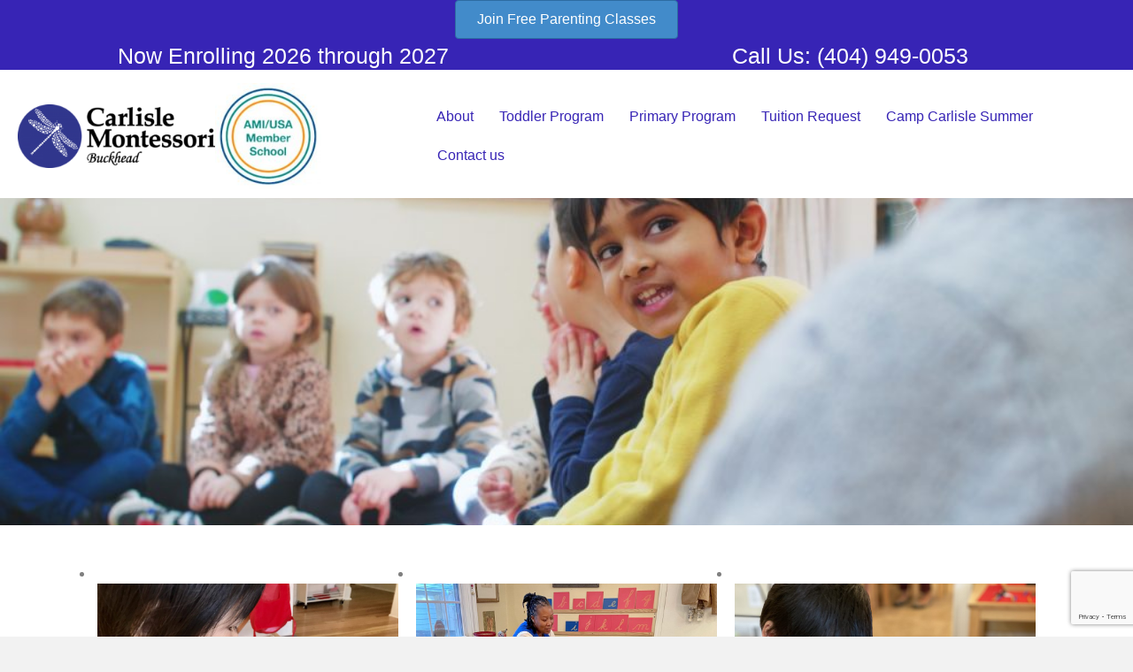

--- FILE ---
content_type: text/html; charset=UTF-8
request_url: https://carlislemontessori.com/gallery
body_size: 26115
content:
<!DOCTYPE html>
<html lang="en-US">
<head>
<meta charset="UTF-8" />
<meta name='viewport' content='width=device-width, initial-scale=1.0' />
<meta http-equiv='X-UA-Compatible' content='IE=edge' />
<link rel="profile" href="https://gmpg.org/xfn/11" />
<link rel="pingback" href="https://carlislemontessori.com/xmlrpc.php" />
<!--[if lt IE 9]>
	<script src="https://carlislemontessori.com/wp-content/themes/bb-theme/js/html5shiv.js"></script>
	<script src="https://carlislemontessori.com/wp-content/themes/bb-theme/js/respond.min.js"></script>
<![endif]-->
<meta name='robots' content='index, follow, max-image-preview:large, max-snippet:-1, max-video-preview:-1' />

	<!-- This site is optimized with the Yoast SEO plugin v26.6 - https://yoast.com/wordpress/plugins/seo/ -->
	<title>Gallery - Carlisle Montessori School of Buckhead in Atlanta</title>
	<meta name="description" content="View our gallery of children and activities at Carlisle Montessori School of Buckhead in Atlanta. View offer a wide range of Montessori activities." />
	<link rel="canonical" href="https://carlislemontessori.com/gallery" />
	<meta property="og:locale" content="en_US" />
	<meta property="og:type" content="article" />
	<meta property="og:title" content="Gallery - Carlisle Montessori School of Buckhead in Atlanta" />
	<meta property="og:description" content="View our gallery of children and activities at Carlisle Montessori School of Buckhead in Atlanta. View offer a wide range of Montessori activities." />
	<meta property="og:url" content="https://carlislemontessori.com/gallery" />
	<meta property="og:site_name" content="Carlisle Montessori School" />
	<meta property="article:modified_time" content="2025-01-31T14:36:48+00:00" />
	<meta name="twitter:card" content="summary_large_image" />
	<script type="application/ld+json" class="yoast-schema-graph">{"@context":"https://schema.org","@graph":[{"@type":"WebPage","@id":"https://carlislemontessori.com/gallery","url":"https://carlislemontessori.com/gallery","name":"Gallery - Carlisle Montessori School of Buckhead in Atlanta","isPartOf":{"@id":"https://carlislemontessori.com/#website"},"datePublished":"2020-05-05T14:23:38+00:00","dateModified":"2025-01-31T14:36:48+00:00","description":"View our gallery of children and activities at Carlisle Montessori School of Buckhead in Atlanta. View offer a wide range of Montessori activities.","breadcrumb":{"@id":"https://carlislemontessori.com/gallery#breadcrumb"},"inLanguage":"en-US","potentialAction":[{"@type":"ReadAction","target":["https://carlislemontessori.com/gallery"]}]},{"@type":"BreadcrumbList","@id":"https://carlislemontessori.com/gallery#breadcrumb","itemListElement":[{"@type":"ListItem","position":1,"name":"Home","item":"https://carlislemontessori.com/"},{"@type":"ListItem","position":2,"name":"Gallery"}]},{"@type":"WebSite","@id":"https://carlislemontessori.com/#website","url":"https://carlislemontessori.com/","name":"Carlisle Montessori School","description":"Buckhead Atlanta ","potentialAction":[{"@type":"SearchAction","target":{"@type":"EntryPoint","urlTemplate":"https://carlislemontessori.com/?s={search_term_string}"},"query-input":{"@type":"PropertyValueSpecification","valueRequired":true,"valueName":"search_term_string"}}],"inLanguage":"en-US"}]}</script>
	<!-- / Yoast SEO plugin. -->


<link rel='dns-prefetch' href='//www.googletagmanager.com' />
<link rel="alternate" type="application/rss+xml" title="Carlisle Montessori School &raquo; Feed" href="https://carlislemontessori.com/feed" />
<link rel="alternate" type="application/rss+xml" title="Carlisle Montessori School &raquo; Comments Feed" href="https://carlislemontessori.com/comments/feed" />
<link rel="alternate" title="oEmbed (JSON)" type="application/json+oembed" href="https://carlislemontessori.com/wp-json/oembed/1.0/embed?url=https%3A%2F%2Fcarlislemontessori.com%2Fgallery" />
<link rel="alternate" title="oEmbed (XML)" type="text/xml+oembed" href="https://carlislemontessori.com/wp-json/oembed/1.0/embed?url=https%3A%2F%2Fcarlislemontessori.com%2Fgallery&#038;format=xml" />
<link rel="preload" href="https://carlislemontessori.com/wp-content/plugins/bb-plugin/fonts/fontawesome/5.15.4/webfonts/fa-solid-900.woff2" as="font" type="font/woff2" crossorigin="anonymous">
<link rel="preload" href="https://carlislemontessori.com/wp-content/plugins/bb-plugin/fonts/fontawesome/5.15.4/webfonts/fa-regular-400.woff2" as="font" type="font/woff2" crossorigin="anonymous">
<style id='wp-img-auto-sizes-contain-inline-css' type='text/css'>
img:is([sizes=auto i],[sizes^="auto," i]){contain-intrinsic-size:3000px 1500px}
/*# sourceURL=wp-img-auto-sizes-contain-inline-css */
</style>
<style id='wp-emoji-styles-inline-css' type='text/css'>

	img.wp-smiley, img.emoji {
		display: inline !important;
		border: none !important;
		box-shadow: none !important;
		height: 1em !important;
		width: 1em !important;
		margin: 0 0.07em !important;
		vertical-align: -0.1em !important;
		background: none !important;
		padding: 0 !important;
	}
/*# sourceURL=wp-emoji-styles-inline-css */
</style>
<style id='wp-block-library-inline-css' type='text/css'>
:root{--wp-block-synced-color:#7a00df;--wp-block-synced-color--rgb:122,0,223;--wp-bound-block-color:var(--wp-block-synced-color);--wp-editor-canvas-background:#ddd;--wp-admin-theme-color:#007cba;--wp-admin-theme-color--rgb:0,124,186;--wp-admin-theme-color-darker-10:#006ba1;--wp-admin-theme-color-darker-10--rgb:0,107,160.5;--wp-admin-theme-color-darker-20:#005a87;--wp-admin-theme-color-darker-20--rgb:0,90,135;--wp-admin-border-width-focus:2px}@media (min-resolution:192dpi){:root{--wp-admin-border-width-focus:1.5px}}.wp-element-button{cursor:pointer}:root .has-very-light-gray-background-color{background-color:#eee}:root .has-very-dark-gray-background-color{background-color:#313131}:root .has-very-light-gray-color{color:#eee}:root .has-very-dark-gray-color{color:#313131}:root .has-vivid-green-cyan-to-vivid-cyan-blue-gradient-background{background:linear-gradient(135deg,#00d084,#0693e3)}:root .has-purple-crush-gradient-background{background:linear-gradient(135deg,#34e2e4,#4721fb 50%,#ab1dfe)}:root .has-hazy-dawn-gradient-background{background:linear-gradient(135deg,#faaca8,#dad0ec)}:root .has-subdued-olive-gradient-background{background:linear-gradient(135deg,#fafae1,#67a671)}:root .has-atomic-cream-gradient-background{background:linear-gradient(135deg,#fdd79a,#004a59)}:root .has-nightshade-gradient-background{background:linear-gradient(135deg,#330968,#31cdcf)}:root .has-midnight-gradient-background{background:linear-gradient(135deg,#020381,#2874fc)}:root{--wp--preset--font-size--normal:16px;--wp--preset--font-size--huge:42px}.has-regular-font-size{font-size:1em}.has-larger-font-size{font-size:2.625em}.has-normal-font-size{font-size:var(--wp--preset--font-size--normal)}.has-huge-font-size{font-size:var(--wp--preset--font-size--huge)}.has-text-align-center{text-align:center}.has-text-align-left{text-align:left}.has-text-align-right{text-align:right}.has-fit-text{white-space:nowrap!important}#end-resizable-editor-section{display:none}.aligncenter{clear:both}.items-justified-left{justify-content:flex-start}.items-justified-center{justify-content:center}.items-justified-right{justify-content:flex-end}.items-justified-space-between{justify-content:space-between}.screen-reader-text{border:0;clip-path:inset(50%);height:1px;margin:-1px;overflow:hidden;padding:0;position:absolute;width:1px;word-wrap:normal!important}.screen-reader-text:focus{background-color:#ddd;clip-path:none;color:#444;display:block;font-size:1em;height:auto;left:5px;line-height:normal;padding:15px 23px 14px;text-decoration:none;top:5px;width:auto;z-index:100000}html :where(.has-border-color){border-style:solid}html :where([style*=border-top-color]){border-top-style:solid}html :where([style*=border-right-color]){border-right-style:solid}html :where([style*=border-bottom-color]){border-bottom-style:solid}html :where([style*=border-left-color]){border-left-style:solid}html :where([style*=border-width]){border-style:solid}html :where([style*=border-top-width]){border-top-style:solid}html :where([style*=border-right-width]){border-right-style:solid}html :where([style*=border-bottom-width]){border-bottom-style:solid}html :where([style*=border-left-width]){border-left-style:solid}html :where(img[class*=wp-image-]){height:auto;max-width:100%}:where(figure){margin:0 0 1em}html :where(.is-position-sticky){--wp-admin--admin-bar--position-offset:var(--wp-admin--admin-bar--height,0px)}@media screen and (max-width:600px){html :where(.is-position-sticky){--wp-admin--admin-bar--position-offset:0px}}

/*# sourceURL=wp-block-library-inline-css */
</style><style id='global-styles-inline-css' type='text/css'>
:root{--wp--preset--aspect-ratio--square: 1;--wp--preset--aspect-ratio--4-3: 4/3;--wp--preset--aspect-ratio--3-4: 3/4;--wp--preset--aspect-ratio--3-2: 3/2;--wp--preset--aspect-ratio--2-3: 2/3;--wp--preset--aspect-ratio--16-9: 16/9;--wp--preset--aspect-ratio--9-16: 9/16;--wp--preset--color--black: #000000;--wp--preset--color--cyan-bluish-gray: #abb8c3;--wp--preset--color--white: #ffffff;--wp--preset--color--pale-pink: #f78da7;--wp--preset--color--vivid-red: #cf2e2e;--wp--preset--color--luminous-vivid-orange: #ff6900;--wp--preset--color--luminous-vivid-amber: #fcb900;--wp--preset--color--light-green-cyan: #7bdcb5;--wp--preset--color--vivid-green-cyan: #00d084;--wp--preset--color--pale-cyan-blue: #8ed1fc;--wp--preset--color--vivid-cyan-blue: #0693e3;--wp--preset--color--vivid-purple: #9b51e0;--wp--preset--gradient--vivid-cyan-blue-to-vivid-purple: linear-gradient(135deg,rgb(6,147,227) 0%,rgb(155,81,224) 100%);--wp--preset--gradient--light-green-cyan-to-vivid-green-cyan: linear-gradient(135deg,rgb(122,220,180) 0%,rgb(0,208,130) 100%);--wp--preset--gradient--luminous-vivid-amber-to-luminous-vivid-orange: linear-gradient(135deg,rgb(252,185,0) 0%,rgb(255,105,0) 100%);--wp--preset--gradient--luminous-vivid-orange-to-vivid-red: linear-gradient(135deg,rgb(255,105,0) 0%,rgb(207,46,46) 100%);--wp--preset--gradient--very-light-gray-to-cyan-bluish-gray: linear-gradient(135deg,rgb(238,238,238) 0%,rgb(169,184,195) 100%);--wp--preset--gradient--cool-to-warm-spectrum: linear-gradient(135deg,rgb(74,234,220) 0%,rgb(151,120,209) 20%,rgb(207,42,186) 40%,rgb(238,44,130) 60%,rgb(251,105,98) 80%,rgb(254,248,76) 100%);--wp--preset--gradient--blush-light-purple: linear-gradient(135deg,rgb(255,206,236) 0%,rgb(152,150,240) 100%);--wp--preset--gradient--blush-bordeaux: linear-gradient(135deg,rgb(254,205,165) 0%,rgb(254,45,45) 50%,rgb(107,0,62) 100%);--wp--preset--gradient--luminous-dusk: linear-gradient(135deg,rgb(255,203,112) 0%,rgb(199,81,192) 50%,rgb(65,88,208) 100%);--wp--preset--gradient--pale-ocean: linear-gradient(135deg,rgb(255,245,203) 0%,rgb(182,227,212) 50%,rgb(51,167,181) 100%);--wp--preset--gradient--electric-grass: linear-gradient(135deg,rgb(202,248,128) 0%,rgb(113,206,126) 100%);--wp--preset--gradient--midnight: linear-gradient(135deg,rgb(2,3,129) 0%,rgb(40,116,252) 100%);--wp--preset--font-size--small: 13px;--wp--preset--font-size--medium: 20px;--wp--preset--font-size--large: 36px;--wp--preset--font-size--x-large: 42px;--wp--preset--spacing--20: 0.44rem;--wp--preset--spacing--30: 0.67rem;--wp--preset--spacing--40: 1rem;--wp--preset--spacing--50: 1.5rem;--wp--preset--spacing--60: 2.25rem;--wp--preset--spacing--70: 3.38rem;--wp--preset--spacing--80: 5.06rem;--wp--preset--shadow--natural: 6px 6px 9px rgba(0, 0, 0, 0.2);--wp--preset--shadow--deep: 12px 12px 50px rgba(0, 0, 0, 0.4);--wp--preset--shadow--sharp: 6px 6px 0px rgba(0, 0, 0, 0.2);--wp--preset--shadow--outlined: 6px 6px 0px -3px rgb(255, 255, 255), 6px 6px rgb(0, 0, 0);--wp--preset--shadow--crisp: 6px 6px 0px rgb(0, 0, 0);}:where(.is-layout-flex){gap: 0.5em;}:where(.is-layout-grid){gap: 0.5em;}body .is-layout-flex{display: flex;}.is-layout-flex{flex-wrap: wrap;align-items: center;}.is-layout-flex > :is(*, div){margin: 0;}body .is-layout-grid{display: grid;}.is-layout-grid > :is(*, div){margin: 0;}:where(.wp-block-columns.is-layout-flex){gap: 2em;}:where(.wp-block-columns.is-layout-grid){gap: 2em;}:where(.wp-block-post-template.is-layout-flex){gap: 1.25em;}:where(.wp-block-post-template.is-layout-grid){gap: 1.25em;}.has-black-color{color: var(--wp--preset--color--black) !important;}.has-cyan-bluish-gray-color{color: var(--wp--preset--color--cyan-bluish-gray) !important;}.has-white-color{color: var(--wp--preset--color--white) !important;}.has-pale-pink-color{color: var(--wp--preset--color--pale-pink) !important;}.has-vivid-red-color{color: var(--wp--preset--color--vivid-red) !important;}.has-luminous-vivid-orange-color{color: var(--wp--preset--color--luminous-vivid-orange) !important;}.has-luminous-vivid-amber-color{color: var(--wp--preset--color--luminous-vivid-amber) !important;}.has-light-green-cyan-color{color: var(--wp--preset--color--light-green-cyan) !important;}.has-vivid-green-cyan-color{color: var(--wp--preset--color--vivid-green-cyan) !important;}.has-pale-cyan-blue-color{color: var(--wp--preset--color--pale-cyan-blue) !important;}.has-vivid-cyan-blue-color{color: var(--wp--preset--color--vivid-cyan-blue) !important;}.has-vivid-purple-color{color: var(--wp--preset--color--vivid-purple) !important;}.has-black-background-color{background-color: var(--wp--preset--color--black) !important;}.has-cyan-bluish-gray-background-color{background-color: var(--wp--preset--color--cyan-bluish-gray) !important;}.has-white-background-color{background-color: var(--wp--preset--color--white) !important;}.has-pale-pink-background-color{background-color: var(--wp--preset--color--pale-pink) !important;}.has-vivid-red-background-color{background-color: var(--wp--preset--color--vivid-red) !important;}.has-luminous-vivid-orange-background-color{background-color: var(--wp--preset--color--luminous-vivid-orange) !important;}.has-luminous-vivid-amber-background-color{background-color: var(--wp--preset--color--luminous-vivid-amber) !important;}.has-light-green-cyan-background-color{background-color: var(--wp--preset--color--light-green-cyan) !important;}.has-vivid-green-cyan-background-color{background-color: var(--wp--preset--color--vivid-green-cyan) !important;}.has-pale-cyan-blue-background-color{background-color: var(--wp--preset--color--pale-cyan-blue) !important;}.has-vivid-cyan-blue-background-color{background-color: var(--wp--preset--color--vivid-cyan-blue) !important;}.has-vivid-purple-background-color{background-color: var(--wp--preset--color--vivid-purple) !important;}.has-black-border-color{border-color: var(--wp--preset--color--black) !important;}.has-cyan-bluish-gray-border-color{border-color: var(--wp--preset--color--cyan-bluish-gray) !important;}.has-white-border-color{border-color: var(--wp--preset--color--white) !important;}.has-pale-pink-border-color{border-color: var(--wp--preset--color--pale-pink) !important;}.has-vivid-red-border-color{border-color: var(--wp--preset--color--vivid-red) !important;}.has-luminous-vivid-orange-border-color{border-color: var(--wp--preset--color--luminous-vivid-orange) !important;}.has-luminous-vivid-amber-border-color{border-color: var(--wp--preset--color--luminous-vivid-amber) !important;}.has-light-green-cyan-border-color{border-color: var(--wp--preset--color--light-green-cyan) !important;}.has-vivid-green-cyan-border-color{border-color: var(--wp--preset--color--vivid-green-cyan) !important;}.has-pale-cyan-blue-border-color{border-color: var(--wp--preset--color--pale-cyan-blue) !important;}.has-vivid-cyan-blue-border-color{border-color: var(--wp--preset--color--vivid-cyan-blue) !important;}.has-vivid-purple-border-color{border-color: var(--wp--preset--color--vivid-purple) !important;}.has-vivid-cyan-blue-to-vivid-purple-gradient-background{background: var(--wp--preset--gradient--vivid-cyan-blue-to-vivid-purple) !important;}.has-light-green-cyan-to-vivid-green-cyan-gradient-background{background: var(--wp--preset--gradient--light-green-cyan-to-vivid-green-cyan) !important;}.has-luminous-vivid-amber-to-luminous-vivid-orange-gradient-background{background: var(--wp--preset--gradient--luminous-vivid-amber-to-luminous-vivid-orange) !important;}.has-luminous-vivid-orange-to-vivid-red-gradient-background{background: var(--wp--preset--gradient--luminous-vivid-orange-to-vivid-red) !important;}.has-very-light-gray-to-cyan-bluish-gray-gradient-background{background: var(--wp--preset--gradient--very-light-gray-to-cyan-bluish-gray) !important;}.has-cool-to-warm-spectrum-gradient-background{background: var(--wp--preset--gradient--cool-to-warm-spectrum) !important;}.has-blush-light-purple-gradient-background{background: var(--wp--preset--gradient--blush-light-purple) !important;}.has-blush-bordeaux-gradient-background{background: var(--wp--preset--gradient--blush-bordeaux) !important;}.has-luminous-dusk-gradient-background{background: var(--wp--preset--gradient--luminous-dusk) !important;}.has-pale-ocean-gradient-background{background: var(--wp--preset--gradient--pale-ocean) !important;}.has-electric-grass-gradient-background{background: var(--wp--preset--gradient--electric-grass) !important;}.has-midnight-gradient-background{background: var(--wp--preset--gradient--midnight) !important;}.has-small-font-size{font-size: var(--wp--preset--font-size--small) !important;}.has-medium-font-size{font-size: var(--wp--preset--font-size--medium) !important;}.has-large-font-size{font-size: var(--wp--preset--font-size--large) !important;}.has-x-large-font-size{font-size: var(--wp--preset--font-size--x-large) !important;}
/*# sourceURL=global-styles-inline-css */
</style>

<style id='classic-theme-styles-inline-css' type='text/css'>
/*! This file is auto-generated */
.wp-block-button__link{color:#fff;background-color:#32373c;border-radius:9999px;box-shadow:none;text-decoration:none;padding:calc(.667em + 2px) calc(1.333em + 2px);font-size:1.125em}.wp-block-file__button{background:#32373c;color:#fff;text-decoration:none}
/*# sourceURL=/wp-includes/css/classic-themes.min.css */
</style>
<link rel='stylesheet' id='yui3-css' href='https://carlislemontessori.com/wp-content/plugins/bb-plugin/css/yui3.css?ver=2.10.0.5' type='text/css' media='all' />
<link rel='stylesheet' id='fl-slideshow-css' href='https://carlislemontessori.com/wp-content/plugins/bb-plugin/css/fl-slideshow.min.css?ver=2.10.0.5' type='text/css' media='all' />
<link rel='stylesheet' id='jquery-magnificpopup-css' href='https://carlislemontessori.com/wp-content/plugins/bb-plugin/css/jquery.magnificpopup.min.css?ver=2.10.0.5' type='text/css' media='all' />
<link rel='stylesheet' id='fl-builder-layout-8-css' href='https://carlislemontessori.com/wp-content/uploads/bb-plugin/cache/8-layout.css?ver=4e40ad7419082a01c0f8ee8fed266c35' type='text/css' media='all' />
<link rel='stylesheet' id='contact-form-7-css' href='https://carlislemontessori.com/wp-content/plugins/contact-form-7/includes/css/styles.css?ver=6.1.4' type='text/css' media='all' />
<link rel='stylesheet' id='font-awesome-5-css' href='https://carlislemontessori.com/wp-content/plugins/bb-plugin/fonts/fontawesome/5.15.4/css/all.min.css?ver=2.10.0.5' type='text/css' media='all' />
<link rel='stylesheet' id='fl-builder-layout-bundle-22e39c7923c5751f19b9e5a6b0d8cd98-css' href='https://carlislemontessori.com/wp-content/uploads/bb-plugin/cache/22e39c7923c5751f19b9e5a6b0d8cd98-layout-bundle.css?ver=2.10.0.5-1.5.2.1' type='text/css' media='all' />
<link rel='stylesheet' id='__EPYT__style-css' href='https://carlislemontessori.com/wp-content/plugins/youtube-embed-plus/styles/ytprefs.min.css?ver=14.2.4' type='text/css' media='all' />
<style id='__EPYT__style-inline-css' type='text/css'>

                .epyt-gallery-thumb {
                        width: 33.333%;
                }
                
/*# sourceURL=__EPYT__style-inline-css */
</style>
<link rel='stylesheet' id='font-awesome-css' href='https://carlislemontessori.com/wp-content/plugins/bb-plugin/fonts/fontawesome/5.15.4/css/v4-shims.min.css?ver=2.10.0.5' type='text/css' media='all' />
<link rel='stylesheet' id='mono-social-icons-css' href='https://carlislemontessori.com/wp-content/themes/bb-theme/css/mono-social-icons.css?ver=1.6.5' type='text/css' media='all' />
<link rel='stylesheet' id='bootstrap-css' href='https://carlislemontessori.com/wp-content/themes/bb-theme/css/bootstrap.min.css?ver=1.6.5' type='text/css' media='all' />
<link rel='stylesheet' id='fl-automator-skin-css' href='https://carlislemontessori.com/wp-content/uploads/bb-theme/skin-67a24e7b5b862.css?ver=1.6.5' type='text/css' media='all' />
<script type="text/javascript" src="https://carlislemontessori.com/wp-includes/js/jquery/jquery.min.js?ver=3.7.1" id="jquery-core-js"></script>
<script type="text/javascript" src="https://carlislemontessori.com/wp-includes/js/jquery/jquery-migrate.min.js?ver=3.4.1" id="jquery-migrate-js"></script>

<!-- Google tag (gtag.js) snippet added by Site Kit -->
<!-- Google Analytics snippet added by Site Kit -->
<script type="text/javascript" src="https://www.googletagmanager.com/gtag/js?id=GT-T566TB47" id="google_gtagjs-js" async></script>
<script type="text/javascript" id="google_gtagjs-js-after">
/* <![CDATA[ */
window.dataLayer = window.dataLayer || [];function gtag(){dataLayer.push(arguments);}
gtag("set","linker",{"domains":["carlislemontessori.com"]});
gtag("js", new Date());
gtag("set", "developer_id.dZTNiMT", true);
gtag("config", "GT-T566TB47");
 window._googlesitekit = window._googlesitekit || {}; window._googlesitekit.throttledEvents = []; window._googlesitekit.gtagEvent = (name, data) => { var key = JSON.stringify( { name, data } ); if ( !! window._googlesitekit.throttledEvents[ key ] ) { return; } window._googlesitekit.throttledEvents[ key ] = true; setTimeout( () => { delete window._googlesitekit.throttledEvents[ key ]; }, 5 ); gtag( "event", name, { ...data, event_source: "site-kit" } ); }; 
//# sourceURL=google_gtagjs-js-after
/* ]]> */
</script>
<script type="text/javascript" id="__ytprefs__-js-extra">
/* <![CDATA[ */
var _EPYT_ = {"ajaxurl":"https://carlislemontessori.com/wp-admin/admin-ajax.php","security":"961798fec7","gallery_scrolloffset":"20","eppathtoscripts":"https://carlislemontessori.com/wp-content/plugins/youtube-embed-plus/scripts/","eppath":"https://carlislemontessori.com/wp-content/plugins/youtube-embed-plus/","epresponsiveselector":"[\"iframe.__youtube_prefs_widget__\"]","epdovol":"1","version":"14.2.4","evselector":"iframe.__youtube_prefs__[src], iframe[src*=\"youtube.com/embed/\"], iframe[src*=\"youtube-nocookie.com/embed/\"]","ajax_compat":"","maxres_facade":"eager","ytapi_load":"light","pause_others":"","stopMobileBuffer":"1","facade_mode":"1","not_live_on_channel":""};
//# sourceURL=__ytprefs__-js-extra
/* ]]> */
</script>
<script type="text/javascript" src="https://carlislemontessori.com/wp-content/plugins/youtube-embed-plus/scripts/ytprefs.min.js?ver=14.2.4" id="__ytprefs__-js"></script>
<link rel="https://api.w.org/" href="https://carlislemontessori.com/wp-json/" /><link rel="alternate" title="JSON" type="application/json" href="https://carlislemontessori.com/wp-json/wp/v2/pages/8" /><link rel="EditURI" type="application/rsd+xml" title="RSD" href="https://carlislemontessori.com/xmlrpc.php?rsd" />
<meta name="generator" content="WordPress 6.9" />
<link rel='shortlink' href='https://carlislemontessori.com/?p=8' />

		<!-- GA Google Analytics @ https://m0n.co/ga -->
		<script>
			(function(i,s,o,g,r,a,m){i['GoogleAnalyticsObject']=r;i[r]=i[r]||function(){
			(i[r].q=i[r].q||[]).push(arguments)},i[r].l=1*new Date();a=s.createElement(o),
			m=s.getElementsByTagName(o)[0];a.async=1;a.src=g;m.parentNode.insertBefore(a,m)
			})(window,document,'script','https://www.google-analytics.com/analytics.js','ga');
			ga('create', 'UA-25463330-1', 'auto');
			ga('send', 'pageview');
		</script>

	<meta name="generator" content="Site Kit by Google 1.168.0" /><!-- Google tag (gtag.js) -->
<script async src="https://www.googletagmanager.com/gtag/js?id=AW-1017837359">
</script>
<script>
  window.dataLayer = window.dataLayer || [];
  function gtag(){dataLayer.push(arguments);}
  gtag('js', new Date());

  gtag('config', 'AW-1017837359');
</script>
<!-- Google Tag Manager -->
<script>(function(w,d,s,l,i){w[l]=w[l]||[];w[l].push({'gtm.start':
new Date().getTime(),event:'gtm.js'});var f=d.getElementsByTagName(s)[0],
j=d.createElement(s),dl=l!='dataLayer'?'&l='+l:'';j.async=true;j.src=
'https://www.googletagmanager.com/gtm.js?id='+i+dl;f.parentNode.insertBefore(j,f);
})(window,document,'script','dataLayer','GTM-TW3VQV8R');</script>
<!-- End Google Tag Manager --><style type="text/css">.recentcomments a{display:inline !important;padding:0 !important;margin:0 !important;}</style><link rel="icon" href="https://carlislemontessori.com/wp-content/uploads/2020/05/cropped-logo-32x32.png" sizes="32x32" />
<link rel="icon" href="https://carlislemontessori.com/wp-content/uploads/2020/05/cropped-logo-192x192.png" sizes="192x192" />
<link rel="apple-touch-icon" href="https://carlislemontessori.com/wp-content/uploads/2020/05/cropped-logo-180x180.png" />
<meta name="msapplication-TileImage" content="https://carlislemontessori.com/wp-content/uploads/2020/05/cropped-logo-270x270.png" />
		<style type="text/css" id="wp-custom-css">
			.text-breck .fl-rich-text span {
    word-break: break-word;
}

.text-content .uabb-fancy-text-wrap {
    line-height: normal !important;
}		</style>
						<style type="text/css" id="c4wp-checkout-css">
					.woocommerce-checkout .c4wp_captcha_field {
						margin-bottom: 10px;
						margin-top: 15px;
						position: relative;
						display: inline-block;
					}
				</style>
								<style type="text/css" id="c4wp-v3-lp-form-css">
					.login #login, .login #lostpasswordform {
						min-width: 350px !important;
					}
					.wpforms-field-c4wp iframe {
						width: 100% !important;
					}
				</style>
							<style type="text/css" id="c4wp-v3-lp-form-css">
				.login #login, .login #lostpasswordform {
					min-width: 350px !important;
				}
				.wpforms-field-c4wp iframe {
					width: 100% !important;
				}
			</style>
			<link rel="stylesheet" href="https://carlislemontessori.com/wp-content/themes/bb-theme-child/style.css" /><link rel='stylesheet' id='wpforms-modern-full-css' href='https://carlislemontessori.com/wp-content/plugins/wpforms-lite/assets/css/frontend/modern/wpforms-full.min.css?ver=1.9.8.7' type='text/css' media='all' />
<style id='wpforms-modern-full-inline-css' type='text/css'>
:root {
				--wpforms-field-border-radius: 3px;
--wpforms-field-border-style: solid;
--wpforms-field-border-size: 1px;
--wpforms-field-background-color: #ffffff;
--wpforms-field-border-color: rgba( 0, 0, 0, 0.25 );
--wpforms-field-border-color-spare: rgba( 0, 0, 0, 0.25 );
--wpforms-field-text-color: rgba( 0, 0, 0, 0.7 );
--wpforms-field-menu-color: #ffffff;
--wpforms-label-color: rgba( 0, 0, 0, 0.85 );
--wpforms-label-sublabel-color: rgba( 0, 0, 0, 0.55 );
--wpforms-label-error-color: #d63637;
--wpforms-button-border-radius: 3px;
--wpforms-button-border-style: none;
--wpforms-button-border-size: 1px;
--wpforms-button-background-color: #066aab;
--wpforms-button-border-color: #066aab;
--wpforms-button-text-color: #ffffff;
--wpforms-page-break-color: #066aab;
--wpforms-background-image: none;
--wpforms-background-position: center center;
--wpforms-background-repeat: no-repeat;
--wpforms-background-size: cover;
--wpforms-background-width: 100px;
--wpforms-background-height: 100px;
--wpforms-background-color: rgba( 0, 0, 0, 0 );
--wpforms-background-url: none;
--wpforms-container-padding: 0px;
--wpforms-container-border-style: none;
--wpforms-container-border-width: 1px;
--wpforms-container-border-color: #000000;
--wpforms-container-border-radius: 3px;
--wpforms-field-size-input-height: 43px;
--wpforms-field-size-input-spacing: 15px;
--wpforms-field-size-font-size: 16px;
--wpforms-field-size-line-height: 19px;
--wpforms-field-size-padding-h: 14px;
--wpforms-field-size-checkbox-size: 16px;
--wpforms-field-size-sublabel-spacing: 5px;
--wpforms-field-size-icon-size: 1;
--wpforms-label-size-font-size: 16px;
--wpforms-label-size-line-height: 19px;
--wpforms-label-size-sublabel-font-size: 14px;
--wpforms-label-size-sublabel-line-height: 17px;
--wpforms-button-size-font-size: 17px;
--wpforms-button-size-height: 41px;
--wpforms-button-size-padding-h: 15px;
--wpforms-button-size-margin-top: 10px;
--wpforms-container-shadow-size-box-shadow: none;
			}
/*# sourceURL=wpforms-modern-full-inline-css */
</style>
</head>

<body data-rsssl=1 class="wp-singular page-template-default page page-id-8 wp-theme-bb-theme wp-child-theme-bb-theme-child fl-builder fl-builder-2-10-0-5 fl-themer-1-5-2-1 fl-theme-1-6-5 fl-no-js fl-theme-builder-header fl-theme-builder-header-header fl-theme-builder-footer fl-theme-builder-footer-footer fl-preset-default fl-full-width fl-search-active" itemscope="itemscope" itemtype="https://schema.org/WebPage">
<div class="fl-page">
	<header class="fl-builder-content fl-builder-content-28 fl-builder-global-templates-locked" data-post-id="28" data-type="header" data-sticky="0" data-sticky-on="" data-sticky-breakpoint="medium" data-shrink="0" data-overlay="0" data-overlay-bg="transparent" data-shrink-image-height="50px" role="banner" itemscope="itemscope" itemtype="http://schema.org/WPHeader"><div class="fl-row fl-row-full-width fl-row-bg-color fl-node-5f49b080026eb fl-row-default-height fl-row-align-center" data-node="5f49b080026eb">
	<div class="fl-row-content-wrap">
								<div class="fl-row-content fl-row-full-width fl-node-content">
		
<div class="fl-col-group fl-node-5f49b08006cd0" data-node="5f49b08006cd0">
			<div class="fl-col fl-node-5f49b08006da7 fl-col-bg-color" data-node="5f49b08006da7">
	<div class="fl-col-content fl-node-content"><div class="fl-module fl-module-button fl-node-5ff9e5ac77a68" data-node="5ff9e5ac77a68">
	<div class="fl-module-content fl-node-content">
		<div class="fl-button-wrap fl-button-width-auto fl-button-center">
			<a href="https://carlislemontessori.com/free-parenting-classes-sign-up"  target="_self"  class="fl-button" >
							<span class="fl-button-text">Join Free Parenting Classes</span>
					</a>
</div>
	</div>
</div>
</div>
</div>
	</div>

<div class="fl-col-group fl-node-d2u9qnlc76xm" data-node="d2u9qnlc76xm">
			<div class="fl-col fl-node-urwhjqm8p3ld fl-col-bg-color fl-col-small" data-node="urwhjqm8p3ld">
	<div class="fl-col-content fl-node-content"><div class="fl-module fl-module-fancy-text fl-node-2dab1t3zhegp text-content" data-node="2dab1t3zhegp">
	<div class="fl-module-content fl-node-content">
		
<div class="uabb-module-content uabb-fancy-text-node">
	<h2 class="uabb-fancy-text-wrap uabb-fancy-heading uabb-fancy-text-slide_up"><!--
	--><span class="uabb-fancy-plain-text uabb-fancy-text-wrapper uabb-fancy-text-prefix" aria-label="Prefix">Now Enrolling 2026 through 2027</span><!--	--><span class="uabb-fancy-text-main  uabb-slide-main"><span class="uabb-slide-main_ul"><span class="uabb-slide-block"><span class="uabb-slide_text"></span></span><span class="uabb-slide-block"><span class="uabb-slide_text"></span></span></span></span><!--
	--><span class=" uabb-fancy-plain-text uabb-fancy-text-wrapper uabb-fancy-text-suffix" aria-label="Suffix"></span>
	</h2></div>
	</div>
</div>
</div>
</div>
			<div class="fl-col fl-node-pi3zjxgh2so0 fl-col-bg-color fl-col-small" data-node="pi3zjxgh2so0">
	<div class="fl-col-content fl-node-content"><div class="fl-module fl-module-fancy-text fl-node-i7hoan892t3l text-content" data-node="i7hoan892t3l">
	<div class="fl-module-content fl-node-content">
		
<div class="uabb-module-content uabb-fancy-text-node">
	<h2 class="uabb-fancy-text-wrap uabb-fancy-heading uabb-fancy-text-slide_up"><!--
	--><span class="uabb-fancy-plain-text uabb-fancy-text-wrapper uabb-fancy-text-prefix" aria-label="Prefix">Call Us: (404) 949-0053</span><!--	--><span class="uabb-fancy-text-main  uabb-slide-main"><span class="uabb-slide-main_ul"><span class="uabb-slide-block"><span class="uabb-slide_text"></span></span><span class="uabb-slide-block"><span class="uabb-slide_text"></span></span></span></span><!--
	--><span class=" uabb-fancy-plain-text uabb-fancy-text-wrapper uabb-fancy-text-suffix" aria-label="Suffix"></span>
	</h2></div>
	</div>
</div>
</div>
</div>
	</div>

<div class="fl-col-group fl-node-7d60wnmvjskx" data-node="7d60wnmvjskx">
			<div class="fl-col fl-node-hfxrkuzvoa4s fl-col-bg-color fl-visible-desktop fl-visible-large" data-node="hfxrkuzvoa4s">
	<div class="fl-col-content fl-node-content"></div>
</div>
	</div>
		</div>
	</div>
</div>
<div class="fl-row fl-row-full-width fl-row-bg-color fl-node-5eb197be70dfe fl-row-default-height fl-row-align-center" data-node="5eb197be70dfe">
	<div class="fl-row-content-wrap">
								<div class="fl-row-content fl-row-full-width fl-node-content">
		
<div class="fl-col-group fl-node-if4aovky38bd fl-col-group-equal-height fl-col-group-align-center fl-col-group-custom-width" data-node="if4aovky38bd">
			<div class="fl-col fl-node-lnci8rmjw7fx fl-col-bg-color fl-col-small fl-col-small-custom-width" data-node="lnci8rmjw7fx">
	<div class="fl-col-content fl-node-content"><div class="fl-module fl-module-photo fl-node-5eb19800c29df" data-node="5eb19800c29df">
	<div class="fl-module-content fl-node-content">
		<div role="figure" class="fl-photo fl-photo-align-left" itemscope itemtype="https://schema.org/ImageObject">
	<div class="fl-photo-content fl-photo-img-png">
				<a href="https://carlislemontessori.com/" target="_self" itemprop="url">
				<img loading="lazy" decoding="async" class="fl-photo-img wp-image-73 size-medium" src="https://carlislemontessori.com/wp-content/uploads/2020/05/CarlisleMontessoriLogo2019-300x97.png" alt="Carlisle+Montessori+Logo+2019" height="97" width="300" title="Carlisle+Montessori+Logo+2019"  data-no-lazy="1" itemprop="image" srcset="https://carlislemontessori.com/wp-content/uploads/2020/05/CarlisleMontessoriLogo2019-300x97.png 300w, https://carlislemontessori.com/wp-content/uploads/2020/05/CarlisleMontessoriLogo2019.png 500w" sizes="auto, (max-width: 300px) 100vw, 300px" />
				</a>
					</div>
	</div>
	</div>
</div>
</div>
</div>
			<div class="fl-col fl-node-r48kfym0hwio fl-col-bg-color fl-col-small fl-col-small-custom-width" data-node="r48kfym0hwio">
	<div class="fl-col-content fl-node-content"><div class="fl-module fl-module-photo fl-node-wbk405x8orme" data-node="wbk405x8orme">
	<div class="fl-module-content fl-node-content">
		<div role="figure" class="fl-photo fl-photo-align-left" itemscope itemtype="https://schema.org/ImageObject">
	<div class="fl-photo-content fl-photo-img-jpeg">
				<img loading="lazy" decoding="async" class="fl-photo-img wp-image-395 size-thumbnail" src="https://carlislemontessori.com/wp-content/uploads/2020/05/AMI_USA-Member-School-Seal-150x150.jpeg" alt="AMI_USA Member School Seal" height="150" width="150" title="AMI_USA Member School Seal"  data-no-lazy="1" itemprop="image" />
					</div>
	</div>
	</div>
</div>
</div>
</div>
			<div class="fl-col fl-node-1sqiec8x7taw fl-col-bg-color fl-col-small-custom-width" data-node="1sqiec8x7taw">
	<div class="fl-col-content fl-node-content"><div class="fl-module fl-module-menu fl-node-j03asl5p2x7m" data-node="j03asl5p2x7m">
	<div class="fl-module-content fl-node-content">
		<div class="fl-menu fl-menu-responsive-toggle-medium-mobile fl-menu-responsive-flyout-overlay fl-flyout-left">
	<button class="fl-menu-mobile-toggle hamburger fl-content-ui-button" aria-haspopup="menu" aria-label="Menu"><span class="fl-menu-icon svg-container"><svg version="1.1" class="hamburger-menu" xmlns="http://www.w3.org/2000/svg" xmlns:xlink="http://www.w3.org/1999/xlink" viewBox="0 0 512 512">
<rect class="fl-hamburger-menu-top" width="512" height="102"/>
<rect class="fl-hamburger-menu-middle" y="205" width="512" height="102"/>
<rect class="fl-hamburger-menu-bottom" y="410" width="512" height="102"/>
</svg>
</span></button>	<div class="fl-clear"></div>
	<nav role="navigation" aria-label="Menu" itemscope="itemscope" itemtype="https://schema.org/SiteNavigationElement"><ul id="menu-main" class="menu fl-menu-horizontal fl-toggle-none"><li id="menu-item-111" class="menu-item menu-item-type-custom menu-item-object-custom current-menu-ancestor current-menu-parent menu-item-has-children fl-has-submenu"><div class="fl-has-submenu-container"><a role="menuitem" href="#" aria-haspopup="menu" aria-expanded="false" aria-controls="sub-menu-111">About</a></div><ul id="sub-menu-111" class="sub-menu" role="menu">	<li id="menu-item-112" class="menu-item menu-item-type-post_type menu-item-object-page"><a role="menuitem" href="https://carlislemontessori.com/testimonials">Testimonials</a></li>	<li id="menu-item-113" class="menu-item menu-item-type-post_type menu-item-object-page"><a role="menuitem" href="https://carlislemontessori.com/what-is-montessori-education">What is Montessori Education?</a></li>	<li id="menu-item-114" class="menu-item menu-item-type-post_type menu-item-object-page"><a role="menuitem" href="https://carlislemontessori.com/montessori-education-faq">Montessori Education FAQ</a></li>	<li id="menu-item-142" class="menu-item menu-item-type-post_type menu-item-object-page current-menu-item page_item page-item-8 current_page_item"><a role="menuitem" href="https://carlislemontessori.com/gallery" aria-current="page">Gallery</a></li></ul></li><li id="menu-item-134" class="menu-item menu-item-type-post_type menu-item-object-page"><a role="menuitem" href="https://carlislemontessori.com/toddler-program">Toddler Program</a></li><li id="menu-item-139" class="menu-item menu-item-type-post_type menu-item-object-page"><a role="menuitem" href="https://carlislemontessori.com/primary-program">Primary Program</a></li><li id="menu-item-140" class="menu-item menu-item-type-post_type menu-item-object-page"><a role="menuitem" href="https://carlislemontessori.com/tuition-information">Tuition Request</a></li><li id="menu-item-141" class="menu-item menu-item-type-post_type menu-item-object-page"><a role="menuitem" href="https://carlislemontessori.com/tuition-1">Camp Carlisle Summer</a></li><li id="menu-item-122" class="menu-item menu-item-type-post_type menu-item-object-page menu-item-has-children fl-has-submenu"><div class="fl-has-submenu-container"><a role="menuitem" href="https://carlislemontessori.com/contact-us" aria-haspopup="menu" aria-expanded="false" aria-controls="sub-menu-122">Contact us</a></div><ul id="sub-menu-122" class="sub-menu" role="menu">	<li id="menu-item-328" class="menu-item menu-item-type-post_type menu-item-object-page"><a role="menuitem" href="https://carlislemontessori.com/employment-opportunities">Employment Opportunities</a></li></ul></li></ul></nav></div>
	</div>
</div>
</div>
</div>
	</div>
		</div>
	</div>
</div>
</header><div class="uabb-js-breakpoint" style="display: none;"></div>	<div class="fl-page-content" itemprop="mainContentOfPage">

		
<div class="fl-content-full container">
	<div class="row">
		<div class="fl-content col-md-12">
							<article class="fl-post post-8 page type-page status-publish hentry" id="fl-post-8" itemscope="itemscope" itemtype="https://schema.org/CreativeWork">

			<div class="fl-post-content clearfix" itemprop="text">
		<div class="fl-builder-content fl-builder-content-8 fl-builder-content-primary fl-builder-global-templates-locked" data-post-id="8"><div class="fl-row fl-row-full-width fl-row-bg-slideshow fl-node-5eb36eb68b076 fl-row-default-height fl-row-align-center" data-node="5eb36eb68b076">
	<div class="fl-row-content-wrap">
				<div class="fl-bg-slideshow"></div>				<div class="fl-row-content fl-row-full-width fl-node-content">
		
<div class="fl-col-group fl-node-5eb36eb68b073" data-node="5eb36eb68b073">
			<div class="fl-col fl-node-5eb36eb68b075 fl-col-bg-color" data-node="5eb36eb68b075">
	<div class="fl-col-content fl-node-content"></div>
</div>
	</div>
		</div>
	</div>
</div>
<div class="fl-row fl-row-fixed-width fl-row-bg-none fl-node-5eb36ea658a38 fl-row-default-height fl-row-align-center" data-node="5eb36ea658a38">
	<div class="fl-row-content-wrap">
								<div class="fl-row-content fl-row-fixed-width fl-node-content">
		
<div class="fl-col-group fl-node-5eb36ea65a931" data-node="5eb36ea65a931">
			<div class="fl-col fl-node-5eb36ea65a999 fl-col-bg-color" data-node="5eb36ea65a999">
	<div class="fl-col-content fl-node-content"><div class="fl-module fl-module-gallery fl-node-5eb36ee19dffe" data-node="5eb36ee19dffe">
	<div class="fl-module-content fl-node-content">
		<div class="fl-mosaicflow">
	<div role="list" class="fl-mosaicflow-content">
				<div class="fl-mosaicflow-item">
			<div role="figure" class="fl-photo fl-photo-align-center" itemscope itemtype="https://schema.org/ImageObject">
	<div class="fl-photo-content fl-photo-img-jpg">
				<a href="https://carlislemontessori.com/wp-content/uploads/2024/10/lynette-2.5-cucumber-1024x768.jpg"  target="_self" itemprop="url">
				<img decoding="async" width="1024" height="768" class="fl-photo-img wp-image-478" src="https://carlislemontessori.com/wp-content/uploads/2024/10/lynette-2.5-cucumber-1024x768.jpg" alt="lynette 2.5 cucumber" title="lynette 2.5 cucumber" loading="lazy" itemprop="image" srcset="https://carlislemontessori.com/wp-content/uploads/2024/10/lynette-2.5-cucumber-1024x768.jpg 1024w, https://carlislemontessori.com/wp-content/uploads/2024/10/lynette-2.5-cucumber-300x225.jpg 300w, https://carlislemontessori.com/wp-content/uploads/2024/10/lynette-2.5-cucumber-768x576.jpg 768w, https://carlislemontessori.com/wp-content/uploads/2024/10/lynette-2.5-cucumber-1536x1152.jpg 1536w, https://carlislemontessori.com/wp-content/uploads/2024/10/lynette-2.5-cucumber-2048x1536.jpg 2048w" sizes="auto, (max-width: 1024px) 100vw, 1024px" />
				</a>
					</div>
	</div>
		</div>
				<div class="fl-mosaicflow-item">
			<div role="figure" class="fl-photo fl-photo-align-center" itemscope itemtype="https://schema.org/ImageObject">
	<div class="fl-photo-content fl-photo-img-jpg">
				<a href="https://carlislemontessori.com/wp-content/uploads/2022/12/IMG_3714-1024x800.jpg"  target="_self" itemprop="url">
				<img decoding="async" width="1024" height="800" class="fl-photo-img wp-image-361" src="https://carlislemontessori.com/wp-content/uploads/2022/12/IMG_3714-1024x800.jpg" alt="IMG_3714" title="IMG_3714" loading="lazy" itemprop="image" srcset="https://carlislemontessori.com/wp-content/uploads/2022/12/IMG_3714-1024x800.jpg 1024w, https://carlislemontessori.com/wp-content/uploads/2022/12/IMG_3714-300x234.jpg 300w, https://carlislemontessori.com/wp-content/uploads/2022/12/IMG_3714-768x600.jpg 768w, https://carlislemontessori.com/wp-content/uploads/2022/12/IMG_3714-1536x1200.jpg 1536w, https://carlislemontessori.com/wp-content/uploads/2022/12/IMG_3714-2048x1600.jpg 2048w" sizes="auto, (max-width: 1024px) 100vw, 1024px" />
				</a>
					</div>
	</div>
		</div>
				<div class="fl-mosaicflow-item">
			<div role="figure" class="fl-photo fl-photo-align-center" itemscope itemtype="https://schema.org/ImageObject">
	<div class="fl-photo-content fl-photo-img-jpg">
				<a href="https://carlislemontessori.com/wp-content/uploads/2023/05/Arron-Cursive-2023-1024x768.jpg"  target="_self" itemprop="url">
				<img decoding="async" width="1024" height="768" class="fl-photo-img wp-image-400" src="https://carlislemontessori.com/wp-content/uploads/2023/05/Arron-Cursive-2023-1024x768.jpg" alt="Arron Cursive 2023" title="Arron Cursive 2023" loading="lazy" itemprop="image" srcset="https://carlislemontessori.com/wp-content/uploads/2023/05/Arron-Cursive-2023-1024x768.jpg 1024w, https://carlislemontessori.com/wp-content/uploads/2023/05/Arron-Cursive-2023-300x225.jpg 300w, https://carlislemontessori.com/wp-content/uploads/2023/05/Arron-Cursive-2023-768x576.jpg 768w, https://carlislemontessori.com/wp-content/uploads/2023/05/Arron-Cursive-2023-1536x1152.jpg 1536w, https://carlislemontessori.com/wp-content/uploads/2023/05/Arron-Cursive-2023-2048x1536.jpg 2048w" sizes="auto, (max-width: 1024px) 100vw, 1024px" />
				</a>
					</div>
	</div>
		</div>
				<div class="fl-mosaicflow-item">
			<div role="figure" class="fl-photo fl-photo-align-center" itemscope itemtype="https://schema.org/ImageObject">
	<div class="fl-photo-content fl-photo-img-jpg">
				<a href="https://carlislemontessori.com/wp-content/uploads/2022/12/IMG_2094-763x1024.jpg"  target="_self" itemprop="url">
				<img decoding="async" width="763" height="1024" class="fl-photo-img wp-image-359" src="https://carlislemontessori.com/wp-content/uploads/2022/12/IMG_2094-763x1024.jpg" alt="IMG_2094" title="IMG_2094" loading="lazy" itemprop="image" srcset="https://carlislemontessori.com/wp-content/uploads/2022/12/IMG_2094-763x1024.jpg 763w, https://carlislemontessori.com/wp-content/uploads/2022/12/IMG_2094-223x300.jpg 223w, https://carlislemontessori.com/wp-content/uploads/2022/12/IMG_2094-768x1031.jpg 768w, https://carlislemontessori.com/wp-content/uploads/2022/12/IMG_2094-1144x1536.jpg 1144w, https://carlislemontessori.com/wp-content/uploads/2022/12/IMG_2094-1525x2048.jpg 1525w, https://carlislemontessori.com/wp-content/uploads/2022/12/IMG_2094-scaled.jpg 1906w" sizes="auto, (max-width: 763px) 100vw, 763px" />
				</a>
					</div>
	</div>
		</div>
				<div class="fl-mosaicflow-item">
			<div role="figure" class="fl-photo fl-photo-align-center" itemscope itemtype="https://schema.org/ImageObject">
	<div class="fl-photo-content fl-photo-img-jpg">
				<a href="https://carlislemontessori.com/wp-content/uploads/2022/12/IMG_1667-768x1024.jpg"  target="_self" itemprop="url">
				<img decoding="async" width="768" height="1024" class="fl-photo-img wp-image-356" src="https://carlislemontessori.com/wp-content/uploads/2022/12/IMG_1667-768x1024.jpg" alt="IMG_1667" title="IMG_1667" loading="lazy" itemprop="image" srcset="https://carlislemontessori.com/wp-content/uploads/2022/12/IMG_1667-768x1024.jpg 768w, https://carlislemontessori.com/wp-content/uploads/2022/12/IMG_1667-225x300.jpg 225w, https://carlislemontessori.com/wp-content/uploads/2022/12/IMG_1667-1152x1536.jpg 1152w, https://carlislemontessori.com/wp-content/uploads/2022/12/IMG_1667-1536x2048.jpg 1536w, https://carlislemontessori.com/wp-content/uploads/2022/12/IMG_1667-scaled.jpg 1920w" sizes="auto, (max-width: 768px) 100vw, 768px" />
				</a>
					</div>
	</div>
		</div>
				<div class="fl-mosaicflow-item">
			<div role="figure" class="fl-photo fl-photo-align-center" itemscope itemtype="https://schema.org/ImageObject">
	<div class="fl-photo-content fl-photo-img-jpg">
				<a href="https://carlislemontessori.com/wp-content/uploads/2022/12/IMG_1968-799x1024.jpg"  target="_self" itemprop="url">
				<img decoding="async" width="799" height="1024" class="fl-photo-img wp-image-355" src="https://carlislemontessori.com/wp-content/uploads/2022/12/IMG_1968-799x1024.jpg" alt="IMG_1968" title="IMG_1968" loading="lazy" itemprop="image" srcset="https://carlislemontessori.com/wp-content/uploads/2022/12/IMG_1968-799x1024.jpg 799w, https://carlislemontessori.com/wp-content/uploads/2022/12/IMG_1968-234x300.jpg 234w, https://carlislemontessori.com/wp-content/uploads/2022/12/IMG_1968-768x984.jpg 768w, https://carlislemontessori.com/wp-content/uploads/2022/12/IMG_1968-1198x1536.jpg 1198w, https://carlislemontessori.com/wp-content/uploads/2022/12/IMG_1968-1598x2048.jpg 1598w, https://carlislemontessori.com/wp-content/uploads/2022/12/IMG_1968-scaled.jpg 1997w" sizes="auto, (max-width: 799px) 100vw, 799px" />
				</a>
					</div>
	</div>
		</div>
				<div class="fl-mosaicflow-item">
			<div role="figure" class="fl-photo fl-photo-align-center" itemscope itemtype="https://schema.org/ImageObject">
	<div class="fl-photo-content fl-photo-img-jpg">
				<a href="https://carlislemontessori.com/wp-content/uploads/2021/03/IMG_3738-1024x998.jpg"  target="_self" itemprop="url">
				<img decoding="async" width="1024" height="998" class="fl-photo-img wp-image-315" src="https://carlislemontessori.com/wp-content/uploads/2021/03/IMG_3738-1024x998.jpg" alt="IMG_3738" title="IMG_3738" loading="lazy" itemprop="image" srcset="https://carlislemontessori.com/wp-content/uploads/2021/03/IMG_3738-1024x998.jpg 1024w, https://carlislemontessori.com/wp-content/uploads/2021/03/IMG_3738-300x293.jpg 300w, https://carlislemontessori.com/wp-content/uploads/2021/03/IMG_3738-768x749.jpg 768w, https://carlislemontessori.com/wp-content/uploads/2021/03/IMG_3738.jpg 1242w" sizes="auto, (max-width: 1024px) 100vw, 1024px" />
				</a>
					</div>
	</div>
		</div>
				<div class="fl-mosaicflow-item">
			<div role="figure" class="fl-photo fl-photo-align-center" itemscope itemtype="https://schema.org/ImageObject">
	<div class="fl-photo-content fl-photo-img-jpg">
				<a href="https://carlislemontessori.com/wp-content/uploads/2021/03/IMG_3740-1024x993.jpg"  target="_self" itemprop="url">
				<img decoding="async" width="1024" height="993" class="fl-photo-img wp-image-314" src="https://carlislemontessori.com/wp-content/uploads/2021/03/IMG_3740-1024x993.jpg" alt="IMG_3740" title="IMG_3740" loading="lazy" itemprop="image" srcset="https://carlislemontessori.com/wp-content/uploads/2021/03/IMG_3740-1024x993.jpg 1024w, https://carlislemontessori.com/wp-content/uploads/2021/03/IMG_3740-300x291.jpg 300w, https://carlislemontessori.com/wp-content/uploads/2021/03/IMG_3740-768x745.jpg 768w, https://carlislemontessori.com/wp-content/uploads/2021/03/IMG_3740.jpg 1242w" sizes="auto, (max-width: 1024px) 100vw, 1024px" />
				</a>
					</div>
	</div>
		</div>
				<div class="fl-mosaicflow-item">
			<div role="figure" class="fl-photo fl-photo-align-center" itemscope itemtype="https://schema.org/ImageObject">
	<div class="fl-photo-content fl-photo-img-jpg">
				<a href="https://carlislemontessori.com/wp-content/uploads/2021/03/IMG_3739-809x1024.jpg"  target="_self" itemprop="url">
				<img decoding="async" width="809" height="1024" class="fl-photo-img wp-image-311" src="https://carlislemontessori.com/wp-content/uploads/2021/03/IMG_3739-809x1024.jpg" alt="IMG_3739" title="IMG_3739" loading="lazy" itemprop="image" srcset="https://carlislemontessori.com/wp-content/uploads/2021/03/IMG_3739-809x1024.jpg 809w, https://carlislemontessori.com/wp-content/uploads/2021/03/IMG_3739-237x300.jpg 237w, https://carlislemontessori.com/wp-content/uploads/2021/03/IMG_3739-768x973.jpg 768w, https://carlislemontessori.com/wp-content/uploads/2021/03/IMG_3739.jpg 1182w" sizes="auto, (max-width: 809px) 100vw, 809px" />
				</a>
					</div>
	</div>
		</div>
				<div class="fl-mosaicflow-item">
			<div role="figure" class="fl-photo fl-photo-align-center" itemscope itemtype="https://schema.org/ImageObject">
	<div class="fl-photo-content fl-photo-img-jpg">
				<a href="https://carlislemontessori.com/wp-content/uploads/2020/08/IMG_6551.jpg"  target="_self" itemprop="url">
				<img decoding="async" width="792" height="960" class="fl-photo-img wp-image-244" src="https://carlislemontessori.com/wp-content/uploads/2020/08/IMG_6551.jpg" alt="IMG_6551" title="IMG_6551" loading="lazy" itemprop="image" srcset="https://carlislemontessori.com/wp-content/uploads/2020/08/IMG_6551.jpg 792w, https://carlislemontessori.com/wp-content/uploads/2020/08/IMG_6551-248x300.jpg 248w, https://carlislemontessori.com/wp-content/uploads/2020/08/IMG_6551-768x931.jpg 768w" sizes="auto, (max-width: 792px) 100vw, 792px" />
				</a>
					</div>
	</div>
		</div>
				<div class="fl-mosaicflow-item">
			<div role="figure" class="fl-photo fl-photo-align-center" itemscope itemtype="https://schema.org/ImageObject">
	<div class="fl-photo-content fl-photo-img-jpg">
				<a href="https://carlislemontessori.com/wp-content/uploads/2020/08/IMG_6552.jpg"  target="_self" itemprop="url">
				<img decoding="async" width="720" height="960" class="fl-photo-img wp-image-245" src="https://carlislemontessori.com/wp-content/uploads/2020/08/IMG_6552.jpg" alt="IMG_6552" title="IMG_6552" loading="lazy" itemprop="image" srcset="https://carlislemontessori.com/wp-content/uploads/2020/08/IMG_6552.jpg 720w, https://carlislemontessori.com/wp-content/uploads/2020/08/IMG_6552-225x300.jpg 225w" sizes="auto, (max-width: 720px) 100vw, 720px" />
				</a>
					</div>
	</div>
		</div>
				<div class="fl-mosaicflow-item">
			<div role="figure" class="fl-photo fl-photo-align-center" itemscope itemtype="https://schema.org/ImageObject">
	<div class="fl-photo-content fl-photo-img-jpg">
				<a href="https://carlislemontessori.com/wp-content/uploads/2020/08/IMG_6553-1024x1024.jpg"  target="_self" itemprop="url">
				<img decoding="async" width="1024" height="1024" class="fl-photo-img wp-image-246" src="https://carlislemontessori.com/wp-content/uploads/2020/08/IMG_6553-1024x1024.jpg" alt="IMG_6553" title="IMG_6553" loading="lazy" itemprop="image" srcset="https://carlislemontessori.com/wp-content/uploads/2020/08/IMG_6553-1024x1024.jpg 1024w, https://carlislemontessori.com/wp-content/uploads/2020/08/IMG_6553-300x300.jpg 300w, https://carlislemontessori.com/wp-content/uploads/2020/08/IMG_6553-150x150.jpg 150w, https://carlislemontessori.com/wp-content/uploads/2020/08/IMG_6553-768x768.jpg 768w, https://carlislemontessori.com/wp-content/uploads/2020/08/IMG_6553.jpg 1536w" sizes="auto, (max-width: 1024px) 100vw, 1024px" />
				</a>
					</div>
	</div>
		</div>
				<div class="fl-mosaicflow-item">
			<div role="figure" class="fl-photo fl-photo-align-center" itemscope itemtype="https://schema.org/ImageObject">
	<div class="fl-photo-content fl-photo-img-jpg">
				<a href="https://carlislemontessori.com/wp-content/uploads/2020/08/IMG_6554.jpg"  target="_self" itemprop="url">
				<img decoding="async" width="720" height="720" class="fl-photo-img wp-image-247" src="https://carlislemontessori.com/wp-content/uploads/2020/08/IMG_6554.jpg" alt="IMG_6554" title="IMG_6554" loading="lazy" itemprop="image" srcset="https://carlislemontessori.com/wp-content/uploads/2020/08/IMG_6554.jpg 720w, https://carlislemontessori.com/wp-content/uploads/2020/08/IMG_6554-300x300.jpg 300w, https://carlislemontessori.com/wp-content/uploads/2020/08/IMG_6554-150x150.jpg 150w" sizes="auto, (max-width: 720px) 100vw, 720px" />
				</a>
					</div>
	</div>
		</div>
				<div class="fl-mosaicflow-item">
			<div role="figure" class="fl-photo fl-photo-align-center" itemscope itemtype="https://schema.org/ImageObject">
	<div class="fl-photo-content fl-photo-img-jpg">
				<a href="https://carlislemontessori.com/wp-content/uploads/2020/08/IMG_6555.jpg"  target="_self" itemprop="url">
				<img decoding="async" width="657" height="657" class="fl-photo-img wp-image-248" src="https://carlislemontessori.com/wp-content/uploads/2020/08/IMG_6555.jpg" alt="IMG_6555" title="IMG_6555" loading="lazy" itemprop="image" srcset="https://carlislemontessori.com/wp-content/uploads/2020/08/IMG_6555.jpg 657w, https://carlislemontessori.com/wp-content/uploads/2020/08/IMG_6555-300x300.jpg 300w, https://carlislemontessori.com/wp-content/uploads/2020/08/IMG_6555-150x150.jpg 150w" sizes="auto, (max-width: 657px) 100vw, 657px" />
				</a>
					</div>
	</div>
		</div>
				<div class="fl-mosaicflow-item">
			<div role="figure" class="fl-photo fl-photo-align-center" itemscope itemtype="https://schema.org/ImageObject">
	<div class="fl-photo-content fl-photo-img-jpg">
				<a href="https://carlislemontessori.com/wp-content/uploads/2020/08/IMG_6556.jpg"  target="_self" itemprop="url">
				<img decoding="async" width="720" height="719" class="fl-photo-img wp-image-249" src="https://carlislemontessori.com/wp-content/uploads/2020/08/IMG_6556.jpg" alt="IMG_6556" title="IMG_6556" loading="lazy" itemprop="image" srcset="https://carlislemontessori.com/wp-content/uploads/2020/08/IMG_6556.jpg 720w, https://carlislemontessori.com/wp-content/uploads/2020/08/IMG_6556-300x300.jpg 300w, https://carlislemontessori.com/wp-content/uploads/2020/08/IMG_6556-150x150.jpg 150w" sizes="auto, (max-width: 720px) 100vw, 720px" />
				</a>
					</div>
	</div>
		</div>
				<div class="fl-mosaicflow-item">
			<div role="figure" class="fl-photo fl-photo-align-center" itemscope itemtype="https://schema.org/ImageObject">
	<div class="fl-photo-content fl-photo-img-jpg">
				<a href="https://carlislemontessori.com/wp-content/uploads/2020/08/IMG_6557-1024x1024.jpg"  target="_self" itemprop="url">
				<img decoding="async" width="1024" height="1024" class="fl-photo-img wp-image-250" src="https://carlislemontessori.com/wp-content/uploads/2020/08/IMG_6557-1024x1024.jpg" alt="IMG_6557" title="IMG_6557" loading="lazy" itemprop="image" srcset="https://carlislemontessori.com/wp-content/uploads/2020/08/IMG_6557-1024x1024.jpg 1024w, https://carlislemontessori.com/wp-content/uploads/2020/08/IMG_6557-300x300.jpg 300w, https://carlislemontessori.com/wp-content/uploads/2020/08/IMG_6557-150x150.jpg 150w, https://carlislemontessori.com/wp-content/uploads/2020/08/IMG_6557-768x768.jpg 768w, https://carlislemontessori.com/wp-content/uploads/2020/08/IMG_6557.jpg 1080w" sizes="auto, (max-width: 1024px) 100vw, 1024px" />
				</a>
					</div>
	</div>
		</div>
				<div class="fl-mosaicflow-item">
			<div role="figure" class="fl-photo fl-photo-align-center" itemscope itemtype="https://schema.org/ImageObject">
	<div class="fl-photo-content fl-photo-img-jpg">
				<a href="https://carlislemontessori.com/wp-content/uploads/2020/08/IMG_6558-1024x632.jpg"  target="_self" itemprop="url">
				<img decoding="async" width="1024" height="632" class="fl-photo-img wp-image-251" src="https://carlislemontessori.com/wp-content/uploads/2020/08/IMG_6558-1024x632.jpg" alt="IMG_6558" title="IMG_6558" loading="lazy" itemprop="image" srcset="https://carlislemontessori.com/wp-content/uploads/2020/08/IMG_6558-1024x632.jpg 1024w, https://carlislemontessori.com/wp-content/uploads/2020/08/IMG_6558-300x185.jpg 300w, https://carlislemontessori.com/wp-content/uploads/2020/08/IMG_6558-768x474.jpg 768w, https://carlislemontessori.com/wp-content/uploads/2020/08/IMG_6558.jpg 1125w" sizes="auto, (max-width: 1024px) 100vw, 1024px" />
				</a>
					</div>
	</div>
		</div>
				<div class="fl-mosaicflow-item">
			<div role="figure" class="fl-photo fl-photo-align-center" itemscope itemtype="https://schema.org/ImageObject">
	<div class="fl-photo-content fl-photo-img-jpg">
				<a href="https://carlislemontessori.com/wp-content/uploads/2020/08/IMG_6559-1024x574.jpg"  target="_self" itemprop="url">
				<img decoding="async" width="1024" height="574" class="fl-photo-img wp-image-252" src="https://carlislemontessori.com/wp-content/uploads/2020/08/IMG_6559-1024x574.jpg" alt="IMG_6559" title="IMG_6559" loading="lazy" itemprop="image" srcset="https://carlislemontessori.com/wp-content/uploads/2020/08/IMG_6559-1024x574.jpg 1024w, https://carlislemontessori.com/wp-content/uploads/2020/08/IMG_6559-300x168.jpg 300w, https://carlislemontessori.com/wp-content/uploads/2020/08/IMG_6559-768x431.jpg 768w, https://carlislemontessori.com/wp-content/uploads/2020/08/IMG_6559-1536x862.jpg 1536w, https://carlislemontessori.com/wp-content/uploads/2020/08/IMG_6559.jpg 1708w" sizes="auto, (max-width: 1024px) 100vw, 1024px" />
				</a>
					</div>
	</div>
		</div>
				<div class="fl-mosaicflow-item">
			<div role="figure" class="fl-photo fl-photo-align-center" itemscope itemtype="https://schema.org/ImageObject">
	<div class="fl-photo-content fl-photo-img-jpg">
				<a href="https://carlislemontessori.com/wp-content/uploads/2020/08/IMG_6560.jpg"  target="_self" itemprop="url">
				<img decoding="async" width="960" height="960" class="fl-photo-img wp-image-253" src="https://carlislemontessori.com/wp-content/uploads/2020/08/IMG_6560.jpg" alt="IMG_6560" title="IMG_6560" loading="lazy" itemprop="image" srcset="https://carlislemontessori.com/wp-content/uploads/2020/08/IMG_6560.jpg 960w, https://carlislemontessori.com/wp-content/uploads/2020/08/IMG_6560-300x300.jpg 300w, https://carlislemontessori.com/wp-content/uploads/2020/08/IMG_6560-150x150.jpg 150w, https://carlislemontessori.com/wp-content/uploads/2020/08/IMG_6560-768x768.jpg 768w" sizes="auto, (max-width: 960px) 100vw, 960px" />
				</a>
					</div>
	</div>
		</div>
				<div class="fl-mosaicflow-item">
			<div role="figure" class="fl-photo fl-photo-align-center" itemscope itemtype="https://schema.org/ImageObject">
	<div class="fl-photo-content fl-photo-img-jpg">
				<a href="https://carlislemontessori.com/wp-content/uploads/2020/08/IMG_6549.jpg"  target="_self" itemprop="url">
				<img decoding="async" width="720" height="960" class="fl-photo-img wp-image-254" src="https://carlislemontessori.com/wp-content/uploads/2020/08/IMG_6549.jpg" alt="IMG_6549" title="IMG_6549" loading="lazy" itemprop="image" srcset="https://carlislemontessori.com/wp-content/uploads/2020/08/IMG_6549.jpg 720w, https://carlislemontessori.com/wp-content/uploads/2020/08/IMG_6549-225x300.jpg 225w" sizes="auto, (max-width: 720px) 100vw, 720px" />
				</a>
					</div>
	</div>
		</div>
				<div class="fl-mosaicflow-item">
			<div role="figure" class="fl-photo fl-photo-align-center" itemscope itemtype="https://schema.org/ImageObject">
	<div class="fl-photo-content fl-photo-img-jpg">
				<a href="https://carlislemontessori.com/wp-content/uploads/2020/08/IMG_6550-1024x878.jpg"  target="_self" itemprop="url">
				<img decoding="async" width="1024" height="878" class="fl-photo-img wp-image-255" src="https://carlislemontessori.com/wp-content/uploads/2020/08/IMG_6550-1024x878.jpg" alt="IMG_6550" title="IMG_6550" loading="lazy" itemprop="image" srcset="https://carlislemontessori.com/wp-content/uploads/2020/08/IMG_6550-1024x878.jpg 1024w, https://carlislemontessori.com/wp-content/uploads/2020/08/IMG_6550-300x257.jpg 300w, https://carlislemontessori.com/wp-content/uploads/2020/08/IMG_6550-768x658.jpg 768w, https://carlislemontessori.com/wp-content/uploads/2020/08/IMG_6550-1536x1317.jpg 1536w, https://carlislemontessori.com/wp-content/uploads/2020/08/IMG_6550.jpg 1890w" sizes="auto, (max-width: 1024px) 100vw, 1024px" />
				</a>
					</div>
	</div>
		</div>
				<div class="fl-mosaicflow-item">
			<div role="figure" class="fl-photo fl-photo-align-center" itemscope itemtype="https://schema.org/ImageObject">
	<div class="fl-photo-content fl-photo-img-jpg">
				<a href="https://carlislemontessori.com/wp-content/uploads/2020/05/DSCF3340-Edit-683x1024.jpg"  target="_self" itemprop="url">
				<img decoding="async" width="683" height="1024" class="fl-photo-img wp-image-82" src="https://carlislemontessori.com/wp-content/uploads/2020/05/DSCF3340-Edit-683x1024.jpg" alt="DSCF3340-Edit" title="DSCF3340-Edit" loading="lazy" itemprop="image" srcset="https://carlislemontessori.com/wp-content/uploads/2020/05/DSCF3340-Edit-683x1024.jpg 683w, https://carlislemontessori.com/wp-content/uploads/2020/05/DSCF3340-Edit-200x300.jpg 200w, https://carlislemontessori.com/wp-content/uploads/2020/05/DSCF3340-Edit.jpg 750w" sizes="auto, (max-width: 683px) 100vw, 683px" />
				</a>
					</div>
	</div>
		</div>
				<div class="fl-mosaicflow-item">
			<div role="figure" class="fl-photo fl-photo-align-center" itemscope itemtype="https://schema.org/ImageObject">
	<div class="fl-photo-content fl-photo-img-jpg">
				<a href="https://carlislemontessori.com/wp-content/uploads/2020/05/DSC4176-1024x682.jpg"  target="_self" itemprop="url">
				<img decoding="async" width="1024" height="682" class="fl-photo-img wp-image-60" src="https://carlislemontessori.com/wp-content/uploads/2020/05/DSC4176-1024x682.jpg" alt="_DSC4176" title="_DSC4176" loading="lazy" itemprop="image" srcset="https://carlislemontessori.com/wp-content/uploads/2020/05/DSC4176-1024x682.jpg 1024w, https://carlislemontessori.com/wp-content/uploads/2020/05/DSC4176-300x200.jpg 300w, https://carlislemontessori.com/wp-content/uploads/2020/05/DSC4176-768x511.jpg 768w, https://carlislemontessori.com/wp-content/uploads/2020/05/DSC4176.jpg 1500w" sizes="auto, (max-width: 1024px) 100vw, 1024px" />
				</a>
					</div>
	</div>
		</div>
				<div class="fl-mosaicflow-item">
			<div role="figure" class="fl-photo fl-photo-align-center" itemscope itemtype="https://schema.org/ImageObject">
	<div class="fl-photo-content fl-photo-img-jpg">
				<a href="https://carlislemontessori.com/wp-content/uploads/2020/05/DSC3963-1024x619.jpg"  target="_self" itemprop="url">
				<img decoding="async" width="1024" height="619" class="fl-photo-img wp-image-51" src="https://carlislemontessori.com/wp-content/uploads/2020/05/DSC3963-1024x619.jpg" alt="_DSC3963" title="_DSC3963" loading="lazy" itemprop="image" srcset="https://carlislemontessori.com/wp-content/uploads/2020/05/DSC3963-1024x619.jpg 1024w, https://carlislemontessori.com/wp-content/uploads/2020/05/DSC3963-300x181.jpg 300w, https://carlislemontessori.com/wp-content/uploads/2020/05/DSC3963-768x464.jpg 768w, https://carlislemontessori.com/wp-content/uploads/2020/05/DSC3963.jpg 1500w" sizes="auto, (max-width: 1024px) 100vw, 1024px" />
				</a>
					</div>
	</div>
		</div>
				<div class="fl-mosaicflow-item">
			<div role="figure" class="fl-photo fl-photo-align-center" itemscope itemtype="https://schema.org/ImageObject">
	<div class="fl-photo-content fl-photo-img-jpg">
				<a href="https://carlislemontessori.com/wp-content/uploads/2020/05/27-1-731x1024.jpg"  target="_self" itemprop="url">
				<img decoding="async" width="731" height="1024" class="fl-photo-img wp-image-67" src="https://carlislemontessori.com/wp-content/uploads/2020/05/27-1-731x1024.jpg" alt="27 (1)" title="27 (1)" loading="lazy" itemprop="image" srcset="https://carlislemontessori.com/wp-content/uploads/2020/05/27-1-731x1024.jpg 731w, https://carlislemontessori.com/wp-content/uploads/2020/05/27-1-214x300.jpg 214w, https://carlislemontessori.com/wp-content/uploads/2020/05/27-1-768x1075.jpg 768w, https://carlislemontessori.com/wp-content/uploads/2020/05/27-1.jpg 1000w" sizes="auto, (max-width: 731px) 100vw, 731px" />
				</a>
					</div>
	</div>
		</div>
				<div class="fl-mosaicflow-item">
			<div role="figure" class="fl-photo fl-photo-align-center" itemscope itemtype="https://schema.org/ImageObject">
	<div class="fl-photo-content fl-photo-img-jpg">
				<a href="https://carlislemontessori.com/wp-content/uploads/2020/05/14final-1024x683.jpg"  target="_self" itemprop="url">
				<img decoding="async" width="1024" height="683" class="fl-photo-img wp-image-66" src="https://carlislemontessori.com/wp-content/uploads/2020/05/14final-1024x683.jpg" alt="14final" title="14final" loading="lazy" itemprop="image" srcset="https://carlislemontessori.com/wp-content/uploads/2020/05/14final-1024x683.jpg 1024w, https://carlislemontessori.com/wp-content/uploads/2020/05/14final-300x200.jpg 300w, https://carlislemontessori.com/wp-content/uploads/2020/05/14final-768x512.jpg 768w, https://carlislemontessori.com/wp-content/uploads/2020/05/14final.jpg 1500w" sizes="auto, (max-width: 1024px) 100vw, 1024px" />
				</a>
					</div>
	</div>
		</div>
				<div class="fl-mosaicflow-item">
			<div role="figure" class="fl-photo fl-photo-align-center" itemscope itemtype="https://schema.org/ImageObject">
	<div class="fl-photo-content fl-photo-img-jpg">
				<a href="https://carlislemontessori.com/wp-content/uploads/2020/05/13final-1-683x1024.jpg"  target="_self" itemprop="url">
				<img decoding="async" width="683" height="1024" class="fl-photo-img wp-image-63" src="https://carlislemontessori.com/wp-content/uploads/2020/05/13final-1-683x1024.jpg" alt="13final (1)" title="13final (1)" loading="lazy" itemprop="image" srcset="https://carlislemontessori.com/wp-content/uploads/2020/05/13final-1-683x1024.jpg 683w, https://carlislemontessori.com/wp-content/uploads/2020/05/13final-1-200x300.jpg 200w, https://carlislemontessori.com/wp-content/uploads/2020/05/13final-1-768x1152.jpg 768w, https://carlislemontessori.com/wp-content/uploads/2020/05/13final-1.jpg 1000w" sizes="auto, (max-width: 683px) 100vw, 683px" />
				</a>
					</div>
	</div>
		</div>
				<div class="fl-mosaicflow-item">
			<div role="figure" class="fl-photo fl-photo-align-center" itemscope itemtype="https://schema.org/ImageObject">
	<div class="fl-photo-content fl-photo-img-jpg">
				<a href="https://carlislemontessori.com/wp-content/uploads/2020/05/9-1024x732.jpg"  target="_self" itemprop="url">
				<img decoding="async" width="1024" height="732" class="fl-photo-img wp-image-62" src="https://carlislemontessori.com/wp-content/uploads/2020/05/9-1024x732.jpg" alt="9" title="9" loading="lazy" itemprop="image" />
				</a>
					</div>
	</div>
		</div>
				<div class="fl-mosaicflow-item">
			<div role="figure" class="fl-photo fl-photo-align-center" itemscope itemtype="https://schema.org/ImageObject">
	<div class="fl-photo-content fl-photo-img-jpg">
				<a href="https://carlislemontessori.com/wp-content/uploads/2020/05/DSC3979-1024x575.jpg"  target="_self" itemprop="url">
				<img decoding="async" width="1024" height="575" class="fl-photo-img wp-image-52" src="https://carlislemontessori.com/wp-content/uploads/2020/05/DSC3979-1024x575.jpg" alt="_DSC3979" title="_DSC3979" loading="lazy" itemprop="image" srcset="https://carlislemontessori.com/wp-content/uploads/2020/05/DSC3979-1024x575.jpg 1024w, https://carlislemontessori.com/wp-content/uploads/2020/05/DSC3979-300x168.jpg 300w, https://carlislemontessori.com/wp-content/uploads/2020/05/DSC3979-768x431.jpg 768w, https://carlislemontessori.com/wp-content/uploads/2020/05/DSC3979.jpg 1500w" sizes="auto, (max-width: 1024px) 100vw, 1024px" />
				</a>
					</div>
	</div>
		</div>
				<div class="fl-mosaicflow-item">
			<div role="figure" class="fl-photo fl-photo-align-center" itemscope itemtype="https://schema.org/ImageObject">
	<div class="fl-photo-content fl-photo-img-jpg">
				<a href="https://carlislemontessori.com/wp-content/uploads/2020/05/MG_1959-683x1024.jpg"  target="_self" itemprop="url">
				<img decoding="async" width="683" height="1024" class="fl-photo-img wp-image-61" src="https://carlislemontessori.com/wp-content/uploads/2020/05/MG_1959-683x1024.jpg" alt="_MG_1959" title="_MG_1959" loading="lazy" itemprop="image" srcset="https://carlislemontessori.com/wp-content/uploads/2020/05/MG_1959-683x1024.jpg 683w, https://carlislemontessori.com/wp-content/uploads/2020/05/MG_1959-200x300.jpg 200w, https://carlislemontessori.com/wp-content/uploads/2020/05/MG_1959.jpg 750w" sizes="auto, (max-width: 683px) 100vw, 683px" />
				</a>
					</div>
	</div>
		</div>
				<div class="fl-mosaicflow-item">
			<div role="figure" class="fl-photo fl-photo-align-center" itemscope itemtype="https://schema.org/ImageObject">
	<div class="fl-photo-content fl-photo-img-jpg">
				<a href="https://carlislemontessori.com/wp-content/uploads/2020/05/DSC4147.jpg"  target="_self" itemprop="url">
				<img decoding="async" width="1000" height="982" class="fl-photo-img wp-image-56" src="https://carlislemontessori.com/wp-content/uploads/2020/05/DSC4147.jpg" alt="_DSC4147" title="_DSC4147" loading="lazy" itemprop="image" srcset="https://carlislemontessori.com/wp-content/uploads/2020/05/DSC4147.jpg 1000w, https://carlislemontessori.com/wp-content/uploads/2020/05/DSC4147-300x295.jpg 300w, https://carlislemontessori.com/wp-content/uploads/2020/05/DSC4147-768x754.jpg 768w" sizes="auto, (max-width: 1000px) 100vw, 1000px" />
				</a>
					</div>
	</div>
		</div>
				<div class="fl-mosaicflow-item">
			<div role="figure" class="fl-photo fl-photo-align-center" itemscope itemtype="https://schema.org/ImageObject">
	<div class="fl-photo-content fl-photo-img-jpg">
				<a href="https://carlislemontessori.com/wp-content/uploads/2020/05/DSC4130-1024x682.jpg"  target="_self" itemprop="url">
				<img decoding="async" width="1024" height="682" class="fl-photo-img wp-image-55" src="https://carlislemontessori.com/wp-content/uploads/2020/05/DSC4130-1024x682.jpg" alt="_DSC4130" title="_DSC4130" loading="lazy" itemprop="image" srcset="https://carlislemontessori.com/wp-content/uploads/2020/05/DSC4130-1024x682.jpg 1024w, https://carlislemontessori.com/wp-content/uploads/2020/05/DSC4130-300x200.jpg 300w, https://carlislemontessori.com/wp-content/uploads/2020/05/DSC4130-768x511.jpg 768w, https://carlislemontessori.com/wp-content/uploads/2020/05/DSC4130.jpg 1500w" sizes="auto, (max-width: 1024px) 100vw, 1024px" />
				</a>
					</div>
	</div>
		</div>
				<div class="fl-mosaicflow-item">
			<div role="figure" class="fl-photo fl-photo-align-center" itemscope itemtype="https://schema.org/ImageObject">
	<div class="fl-photo-content fl-photo-img-jpg">
				<a href="https://carlislemontessori.com/wp-content/uploads/2020/05/DSC3933-1-940x1024.jpg"  target="_self" itemprop="url">
				<img decoding="async" width="940" height="1024" class="fl-photo-img wp-image-48" src="https://carlislemontessori.com/wp-content/uploads/2020/05/DSC3933-1-940x1024.jpg" alt="_DSC3933 (1)" title="_DSC3933 (1)" loading="lazy" itemprop="image" srcset="https://carlislemontessori.com/wp-content/uploads/2020/05/DSC3933-1-940x1024.jpg 940w, https://carlislemontessori.com/wp-content/uploads/2020/05/DSC3933-1-275x300.jpg 275w, https://carlislemontessori.com/wp-content/uploads/2020/05/DSC3933-1-768x836.jpg 768w, https://carlislemontessori.com/wp-content/uploads/2020/05/DSC3933-1.jpg 1000w" sizes="auto, (max-width: 940px) 100vw, 940px" />
				</a>
					</div>
	</div>
		</div>
				<div class="fl-mosaicflow-item">
			<div role="figure" class="fl-photo fl-photo-align-center" itemscope itemtype="https://schema.org/ImageObject">
	<div class="fl-photo-content fl-photo-img-jpg">
				<a href="https://carlislemontessori.com/wp-content/uploads/2020/05/DSC3928.jpg"  target="_self" itemprop="url">
				<img decoding="async" width="750" height="913" class="fl-photo-img wp-image-47" src="https://carlislemontessori.com/wp-content/uploads/2020/05/DSC3928.jpg" alt="_DSC3928" title="_DSC3928" loading="lazy" itemprop="image" srcset="https://carlislemontessori.com/wp-content/uploads/2020/05/DSC3928.jpg 750w, https://carlislemontessori.com/wp-content/uploads/2020/05/DSC3928-246x300.jpg 246w" sizes="auto, (max-width: 750px) 100vw, 750px" />
				</a>
					</div>
	</div>
		</div>
				<div class="fl-mosaicflow-item">
			<div role="figure" class="fl-photo fl-photo-align-center" itemscope itemtype="https://schema.org/ImageObject">
	<div class="fl-photo-content fl-photo-img-jpg">
				<a href="https://carlislemontessori.com/wp-content/uploads/2020/05/DSC3901.jpg"  target="_self" itemprop="url">
				<img decoding="async" width="1000" height="1025" class="fl-photo-img wp-image-46" src="https://carlislemontessori.com/wp-content/uploads/2020/05/DSC3901.jpg" alt="_DSC3901" title="_DSC3901" loading="lazy" itemprop="image" srcset="https://carlislemontessori.com/wp-content/uploads/2020/05/DSC3901.jpg 1000w, https://carlislemontessori.com/wp-content/uploads/2020/05/DSC3901-293x300.jpg 293w, https://carlislemontessori.com/wp-content/uploads/2020/05/DSC3901-768x787.jpg 768w" sizes="auto, (max-width: 1000px) 100vw, 1000px" />
				</a>
					</div>
	</div>
		</div>
				<div class="fl-mosaicflow-item">
			<div role="figure" class="fl-photo fl-photo-align-center" itemscope itemtype="https://schema.org/ImageObject">
	<div class="fl-photo-content fl-photo-img-jpg">
				<a href="https://carlislemontessori.com/wp-content/uploads/2020/05/DSC3891.jpg"  target="_self" itemprop="url">
				<img decoding="async" width="750" height="932" class="fl-photo-img wp-image-45" src="https://carlislemontessori.com/wp-content/uploads/2020/05/DSC3891.jpg" alt="_DSC3891" title="_DSC3891" loading="lazy" itemprop="image" srcset="https://carlislemontessori.com/wp-content/uploads/2020/05/DSC3891.jpg 750w, https://carlislemontessori.com/wp-content/uploads/2020/05/DSC3891-241x300.jpg 241w" sizes="auto, (max-width: 750px) 100vw, 750px" />
				</a>
					</div>
	</div>
		</div>
				<div class="fl-mosaicflow-item">
			<div role="figure" class="fl-photo fl-photo-align-center" itemscope itemtype="https://schema.org/ImageObject">
	<div class="fl-photo-content fl-photo-img-jpg">
				<a href="https://carlislemontessori.com/wp-content/uploads/2020/05/DSC3853-1024x782.jpg"  target="_self" itemprop="url">
				<img decoding="async" width="1024" height="782" class="fl-photo-img wp-image-44" src="https://carlislemontessori.com/wp-content/uploads/2020/05/DSC3853-1024x782.jpg" alt="_DSC3853" title="_DSC3853" loading="lazy" itemprop="image" srcset="https://carlislemontessori.com/wp-content/uploads/2020/05/DSC3853-1024x782.jpg 1024w, https://carlislemontessori.com/wp-content/uploads/2020/05/DSC3853-300x229.jpg 300w, https://carlislemontessori.com/wp-content/uploads/2020/05/DSC3853-768x587.jpg 768w, https://carlislemontessori.com/wp-content/uploads/2020/05/DSC3853.jpg 1500w" sizes="auto, (max-width: 1024px) 100vw, 1024px" />
				</a>
					</div>
	</div>
		</div>
				<div class="fl-mosaicflow-item">
			<div role="figure" class="fl-photo fl-photo-align-center" itemscope itemtype="https://schema.org/ImageObject">
	<div class="fl-photo-content fl-photo-img-jpg">
				<a href="https://carlislemontessori.com/wp-content/uploads/2020/05/DSC3830.jpg"  target="_self" itemprop="url">
				<img decoding="async" width="1000" height="854" class="fl-photo-img wp-image-43" src="https://carlislemontessori.com/wp-content/uploads/2020/05/DSC3830.jpg" alt="_DSC3830" title="_DSC3830" loading="lazy" itemprop="image" srcset="https://carlislemontessori.com/wp-content/uploads/2020/05/DSC3830.jpg 1000w, https://carlislemontessori.com/wp-content/uploads/2020/05/DSC3830-300x256.jpg 300w, https://carlislemontessori.com/wp-content/uploads/2020/05/DSC3830-768x656.jpg 768w" sizes="auto, (max-width: 1000px) 100vw, 1000px" />
				</a>
					</div>
	</div>
		</div>
				<div class="fl-mosaicflow-item">
			<div role="figure" class="fl-photo fl-photo-align-center" itemscope itemtype="https://schema.org/ImageObject">
	<div class="fl-photo-content fl-photo-img-jpg">
				<a href="https://carlislemontessori.com/wp-content/uploads/2020/05/DSC3821.jpg"  target="_self" itemprop="url">
				<img decoding="async" width="1000" height="939" class="fl-photo-img wp-image-42" src="https://carlislemontessori.com/wp-content/uploads/2020/05/DSC3821.jpg" alt="_DSC3821" title="_DSC3821" loading="lazy" itemprop="image" srcset="https://carlislemontessori.com/wp-content/uploads/2020/05/DSC3821.jpg 1000w, https://carlislemontessori.com/wp-content/uploads/2020/05/DSC3821-300x282.jpg 300w, https://carlislemontessori.com/wp-content/uploads/2020/05/DSC3821-768x721.jpg 768w" sizes="auto, (max-width: 1000px) 100vw, 1000px" />
				</a>
					</div>
	</div>
		</div>
				<div class="fl-mosaicflow-item">
			<div role="figure" class="fl-photo fl-photo-align-center" itemscope itemtype="https://schema.org/ImageObject">
	<div class="fl-photo-content fl-photo-img-jpg">
				<a href="https://carlislemontessori.com/wp-content/uploads/2020/05/DSC3805-1.jpg"  target="_self" itemprop="url">
				<img decoding="async" width="1000" height="1019" class="fl-photo-img wp-image-40" src="https://carlislemontessori.com/wp-content/uploads/2020/05/DSC3805-1.jpg" alt="_DSC3805 (1)" title="_DSC3805 (1)" loading="lazy" itemprop="image" srcset="https://carlislemontessori.com/wp-content/uploads/2020/05/DSC3805-1.jpg 1000w, https://carlislemontessori.com/wp-content/uploads/2020/05/DSC3805-1-294x300.jpg 294w, https://carlislemontessori.com/wp-content/uploads/2020/05/DSC3805-1-768x783.jpg 768w" sizes="auto, (max-width: 1000px) 100vw, 1000px" />
				</a>
					</div>
	</div>
		</div>
				<div class="fl-mosaicflow-item">
			<div role="figure" class="fl-photo fl-photo-align-center" itemscope itemtype="https://schema.org/ImageObject">
	<div class="fl-photo-content fl-photo-img-jpg">
				<a href="https://carlislemontessori.com/wp-content/uploads/2020/05/DSC3765.jpg"  target="_self" itemprop="url">
				<img decoding="async" width="1000" height="872" class="fl-photo-img wp-image-39" src="https://carlislemontessori.com/wp-content/uploads/2020/05/DSC3765.jpg" alt="_DSC3765" title="_DSC3765" loading="lazy" itemprop="image" srcset="https://carlislemontessori.com/wp-content/uploads/2020/05/DSC3765.jpg 1000w, https://carlislemontessori.com/wp-content/uploads/2020/05/DSC3765-300x262.jpg 300w, https://carlislemontessori.com/wp-content/uploads/2020/05/DSC3765-768x670.jpg 768w" sizes="auto, (max-width: 1000px) 100vw, 1000px" />
				</a>
					</div>
	</div>
		</div>
				<div class="fl-mosaicflow-item">
			<div role="figure" class="fl-photo fl-photo-align-center" itemscope itemtype="https://schema.org/ImageObject">
	<div class="fl-photo-content fl-photo-img-jpg">
				<a href="https://carlislemontessori.com/wp-content/uploads/2020/05/DSC3745-1.jpg"  target="_self" itemprop="url">
				<img decoding="async" width="1000" height="851" class="fl-photo-img wp-image-37" src="https://carlislemontessori.com/wp-content/uploads/2020/05/DSC3745-1.jpg" alt="_DSC3745 (1)" title="_DSC3745 (1)" loading="lazy" itemprop="image" srcset="https://carlislemontessori.com/wp-content/uploads/2020/05/DSC3745-1.jpg 1000w, https://carlislemontessori.com/wp-content/uploads/2020/05/DSC3745-1-300x255.jpg 300w, https://carlislemontessori.com/wp-content/uploads/2020/05/DSC3745-1-768x654.jpg 768w" sizes="auto, (max-width: 1000px) 100vw, 1000px" />
				</a>
					</div>
	</div>
		</div>
				<div class="fl-mosaicflow-item">
			<div role="figure" class="fl-photo fl-photo-align-center" itemscope itemtype="https://schema.org/ImageObject">
	<div class="fl-photo-content fl-photo-img-jpg">
				<a href="https://carlislemontessori.com/wp-content/uploads/2020/05/DSC3741-1.jpg"  target="_self" itemprop="url">
				<img decoding="async" width="1000" height="893" class="fl-photo-img wp-image-35" src="https://carlislemontessori.com/wp-content/uploads/2020/05/DSC3741-1.jpg" alt="_DSC3741 (1)" title="_DSC3741 (1)" loading="lazy" itemprop="image" srcset="https://carlislemontessori.com/wp-content/uploads/2020/05/DSC3741-1.jpg 1000w, https://carlislemontessori.com/wp-content/uploads/2020/05/DSC3741-1-300x268.jpg 300w, https://carlislemontessori.com/wp-content/uploads/2020/05/DSC3741-1-768x686.jpg 768w" sizes="auto, (max-width: 1000px) 100vw, 1000px" />
				</a>
					</div>
	</div>
		</div>
				<div class="fl-mosaicflow-item">
			<div role="figure" class="fl-photo fl-photo-align-center" itemscope itemtype="https://schema.org/ImageObject">
	<div class="fl-photo-content fl-photo-img-jpg">
				<a href="https://carlislemontessori.com/wp-content/uploads/2020/05/DSC3704-1-682x1024.jpg"  target="_self" itemprop="url">
				<img decoding="async" width="682" height="1024" class="fl-photo-img wp-image-33" src="https://carlislemontessori.com/wp-content/uploads/2020/05/DSC3704-1-682x1024.jpg" alt="_DSC3704 (1)" title="_DSC3704 (1)" loading="lazy" itemprop="image" srcset="https://carlislemontessori.com/wp-content/uploads/2020/05/DSC3704-1-682x1024.jpg 682w, https://carlislemontessori.com/wp-content/uploads/2020/05/DSC3704-1-200x300.jpg 200w, https://carlislemontessori.com/wp-content/uploads/2020/05/DSC3704-1-768x1154.jpg 768w, https://carlislemontessori.com/wp-content/uploads/2020/05/DSC3704-1.jpg 1000w" sizes="auto, (max-width: 682px) 100vw, 682px" />
				</a>
					</div>
	</div>
		</div>
				<div class="fl-mosaicflow-item">
			<div role="figure" class="fl-photo fl-photo-align-center" itemscope itemtype="https://schema.org/ImageObject">
	<div class="fl-photo-content fl-photo-img-jpg">
				<a href="https://carlislemontessori.com/wp-content/uploads/2020/05/DSC3983-1024x611.jpg"  target="_self" itemprop="url">
				<img decoding="async" width="1024" height="611" class="fl-photo-img wp-image-53" src="https://carlislemontessori.com/wp-content/uploads/2020/05/DSC3983-1024x611.jpg" alt="_DSC3983" title="_DSC3983" loading="lazy" itemprop="image" srcset="https://carlislemontessori.com/wp-content/uploads/2020/05/DSC3983-1024x611.jpg 1024w, https://carlislemontessori.com/wp-content/uploads/2020/05/DSC3983-300x179.jpg 300w, https://carlislemontessori.com/wp-content/uploads/2020/05/DSC3983-768x458.jpg 768w, https://carlislemontessori.com/wp-content/uploads/2020/05/DSC3983.jpg 1500w" sizes="auto, (max-width: 1024px) 100vw, 1024px" />
				</a>
					</div>
	</div>
		</div>
				<div class="fl-mosaicflow-item">
			<div role="figure" class="fl-photo fl-photo-align-center" itemscope itemtype="https://schema.org/ImageObject">
	<div class="fl-photo-content fl-photo-img-jpg">
				<a href="https://carlislemontessori.com/wp-content/uploads/2020/05/DSC3655.jpg"  target="_self" itemprop="url">
				<img decoding="async" width="1000" height="998" class="fl-photo-img wp-image-30" src="https://carlislemontessori.com/wp-content/uploads/2020/05/DSC3655.jpg" alt="_DSC3655" title="_DSC3655" loading="lazy" itemprop="image" srcset="https://carlislemontessori.com/wp-content/uploads/2020/05/DSC3655.jpg 1000w, https://carlislemontessori.com/wp-content/uploads/2020/05/DSC3655-300x300.jpg 300w, https://carlislemontessori.com/wp-content/uploads/2020/05/DSC3655-150x150.jpg 150w, https://carlislemontessori.com/wp-content/uploads/2020/05/DSC3655-768x766.jpg 768w" sizes="auto, (max-width: 1000px) 100vw, 1000px" />
				</a>
					</div>
	</div>
		</div>
				<div class="fl-mosaicflow-item">
			<div role="figure" class="fl-photo fl-photo-align-center" itemscope itemtype="https://schema.org/ImageObject">
	<div class="fl-photo-content fl-photo-img-jpg">
				<a href="https://carlislemontessori.com/wp-content/uploads/2020/05/DSC3661-1-896x1024.jpg"  target="_self" itemprop="url">
				<img decoding="async" width="896" height="1024" class="fl-photo-img wp-image-31" src="https://carlislemontessori.com/wp-content/uploads/2020/05/DSC3661-1-896x1024.jpg" alt="_DSC3661 (1)" title="_DSC3661 (1)" loading="lazy" itemprop="image" srcset="https://carlislemontessori.com/wp-content/uploads/2020/05/DSC3661-1-896x1024.jpg 896w, https://carlislemontessori.com/wp-content/uploads/2020/05/DSC3661-1-262x300.jpg 262w, https://carlislemontessori.com/wp-content/uploads/2020/05/DSC3661-1-768x878.jpg 768w, https://carlislemontessori.com/wp-content/uploads/2020/05/DSC3661-1.jpg 1000w" sizes="auto, (max-width: 896px) 100vw, 896px" />
				</a>
					</div>
	</div>
		</div>
				<div class="fl-mosaicflow-item">
			<div role="figure" class="fl-photo fl-photo-align-center" itemscope itemtype="https://schema.org/ImageObject">
	<div class="fl-photo-content fl-photo-img-jpg">
				<a href="https://carlislemontessori.com/wp-content/uploads/2024/10/summer-camp-nicolas-768x1024.jpg"  target="_self" itemprop="url">
				<img decoding="async" width="768" height="1024" class="fl-photo-img wp-image-475" src="https://carlislemontessori.com/wp-content/uploads/2024/10/summer-camp-nicolas-768x1024.jpg" alt="summer camp nicolas" title="summer camp nicolas" loading="lazy" itemprop="image" srcset="https://carlislemontessori.com/wp-content/uploads/2024/10/summer-camp-nicolas-768x1024.jpg 768w, https://carlislemontessori.com/wp-content/uploads/2024/10/summer-camp-nicolas-225x300.jpg 225w, https://carlislemontessori.com/wp-content/uploads/2024/10/summer-camp-nicolas-1152x1536.jpg 1152w, https://carlislemontessori.com/wp-content/uploads/2024/10/summer-camp-nicolas-1536x2048.jpg 1536w, https://carlislemontessori.com/wp-content/uploads/2024/10/summer-camp-nicolas-scaled.jpg 1920w" sizes="auto, (max-width: 768px) 100vw, 768px" />
				</a>
					</div>
	</div>
		</div>
				<div class="fl-mosaicflow-item">
			<div role="figure" class="fl-photo fl-photo-align-center" itemscope itemtype="https://schema.org/ImageObject">
	<div class="fl-photo-content fl-photo-img-jpg">
				<a href="https://carlislemontessori.com/wp-content/uploads/2024/10/AV-2023-snake-game-1024x768.jpg"  target="_self" itemprop="url">
				<img decoding="async" width="1024" height="768" class="fl-photo-img wp-image-477" src="https://carlislemontessori.com/wp-content/uploads/2024/10/AV-2023-snake-game-1024x768.jpg" alt="AV 2023 snake game" title="AV 2023 snake game" loading="lazy" itemprop="image" srcset="https://carlislemontessori.com/wp-content/uploads/2024/10/AV-2023-snake-game-1024x768.jpg 1024w, https://carlislemontessori.com/wp-content/uploads/2024/10/AV-2023-snake-game-300x225.jpg 300w, https://carlislemontessori.com/wp-content/uploads/2024/10/AV-2023-snake-game-768x576.jpg 768w, https://carlislemontessori.com/wp-content/uploads/2024/10/AV-2023-snake-game-1536x1152.jpg 1536w, https://carlislemontessori.com/wp-content/uploads/2024/10/AV-2023-snake-game-2048x1536.jpg 2048w" sizes="auto, (max-width: 1024px) 100vw, 1024px" />
				</a>
					</div>
	</div>
		</div>
				<div class="fl-mosaicflow-item">
			<div role="figure" class="fl-photo fl-photo-align-center" itemscope itemtype="https://schema.org/ImageObject">
	<div class="fl-photo-content fl-photo-img-jpg">
				<a href="https://carlislemontessori.com/wp-content/uploads/2025/01/IMG_4602-1024x768.jpg"  target="_self" itemprop="url">
				<img decoding="async" width="1024" height="768" class="fl-photo-img wp-image-535" src="https://carlislemontessori.com/wp-content/uploads/2025/01/IMG_4602-1024x768.jpg" alt="IMG_4602" title="IMG_4602" loading="lazy" itemprop="image" srcset="https://carlislemontessori.com/wp-content/uploads/2025/01/IMG_4602-1024x768.jpg 1024w, https://carlislemontessori.com/wp-content/uploads/2025/01/IMG_4602-300x225.jpg 300w, https://carlislemontessori.com/wp-content/uploads/2025/01/IMG_4602-768x576.jpg 768w, https://carlislemontessori.com/wp-content/uploads/2025/01/IMG_4602-1536x1152.jpg 1536w, https://carlislemontessori.com/wp-content/uploads/2025/01/IMG_4602-2048x1536.jpg 2048w" sizes="auto, (max-width: 1024px) 100vw, 1024px" />
				</a>
					</div>
	</div>
		</div>
				<div class="fl-mosaicflow-item">
			<div role="figure" class="fl-photo fl-photo-align-center" itemscope itemtype="https://schema.org/ImageObject">
	<div class="fl-photo-content fl-photo-img-jpg">
				<a href="https://carlislemontessori.com/wp-content/uploads/2025/01/IMG_4941-768x1024.jpg"  target="_self" itemprop="url">
				<img decoding="async" width="768" height="1024" class="fl-photo-img wp-image-536" src="https://carlislemontessori.com/wp-content/uploads/2025/01/IMG_4941-768x1024.jpg" alt="IMG_4941" title="IMG_4941" loading="lazy" itemprop="image" srcset="https://carlislemontessori.com/wp-content/uploads/2025/01/IMG_4941-768x1024.jpg 768w, https://carlislemontessori.com/wp-content/uploads/2025/01/IMG_4941-225x300.jpg 225w, https://carlislemontessori.com/wp-content/uploads/2025/01/IMG_4941-1152x1536.jpg 1152w, https://carlislemontessori.com/wp-content/uploads/2025/01/IMG_4941-1536x2048.jpg 1536w, https://carlislemontessori.com/wp-content/uploads/2025/01/IMG_4941-scaled.jpg 1920w" sizes="auto, (max-width: 768px) 100vw, 768px" />
				</a>
					</div>
	</div>
		</div>
				<div class="fl-mosaicflow-item">
			<div role="figure" class="fl-photo fl-photo-align-center" itemscope itemtype="https://schema.org/ImageObject">
	<div class="fl-photo-content fl-photo-img-jpg">
				<a href="https://carlislemontessori.com/wp-content/uploads/2025/01/IMG_7456-1024x768.jpg"  target="_self" itemprop="url">
				<img decoding="async" width="1024" height="768" class="fl-photo-img wp-image-537" src="https://carlislemontessori.com/wp-content/uploads/2025/01/IMG_7456-1024x768.jpg" alt="IMG_7456" title="IMG_7456" loading="lazy" itemprop="image" srcset="https://carlislemontessori.com/wp-content/uploads/2025/01/IMG_7456-1024x768.jpg 1024w, https://carlislemontessori.com/wp-content/uploads/2025/01/IMG_7456-300x225.jpg 300w, https://carlislemontessori.com/wp-content/uploads/2025/01/IMG_7456-768x576.jpg 768w, https://carlislemontessori.com/wp-content/uploads/2025/01/IMG_7456-1536x1152.jpg 1536w, https://carlislemontessori.com/wp-content/uploads/2025/01/IMG_7456-2048x1536.jpg 2048w" sizes="auto, (max-width: 1024px) 100vw, 1024px" />
				</a>
					</div>
	</div>
		</div>
				<div class="fl-mosaicflow-item">
			<div role="figure" class="fl-photo fl-photo-align-center" itemscope itemtype="https://schema.org/ImageObject">
	<div class="fl-photo-content fl-photo-img-jpg">
				<a href="https://carlislemontessori.com/wp-content/uploads/2025/01/IMG_7469-1024x768.jpg"  target="_self" itemprop="url">
				<img decoding="async" width="1024" height="768" class="fl-photo-img wp-image-538" src="https://carlislemontessori.com/wp-content/uploads/2025/01/IMG_7469-1024x768.jpg" alt="IMG_7469" title="IMG_7469" loading="lazy" itemprop="image" srcset="https://carlislemontessori.com/wp-content/uploads/2025/01/IMG_7469-1024x768.jpg 1024w, https://carlislemontessori.com/wp-content/uploads/2025/01/IMG_7469-300x225.jpg 300w, https://carlislemontessori.com/wp-content/uploads/2025/01/IMG_7469-768x576.jpg 768w, https://carlislemontessori.com/wp-content/uploads/2025/01/IMG_7469-1536x1152.jpg 1536w, https://carlislemontessori.com/wp-content/uploads/2025/01/IMG_7469-2048x1536.jpg 2048w" sizes="auto, (max-width: 1024px) 100vw, 1024px" />
				</a>
					</div>
	</div>
		</div>
				<div class="fl-mosaicflow-item">
			<div role="figure" class="fl-photo fl-photo-align-center" itemscope itemtype="https://schema.org/ImageObject">
	<div class="fl-photo-content fl-photo-img-jpg">
				<a href="https://carlislemontessori.com/wp-content/uploads/2025/01/IMG_7470-1024x768.jpg"  target="_self" itemprop="url">
				<img decoding="async" width="1024" height="768" class="fl-photo-img wp-image-539" src="https://carlislemontessori.com/wp-content/uploads/2025/01/IMG_7470-1024x768.jpg" alt="IMG_7470" title="IMG_7470" loading="lazy" itemprop="image" srcset="https://carlislemontessori.com/wp-content/uploads/2025/01/IMG_7470-1024x768.jpg 1024w, https://carlislemontessori.com/wp-content/uploads/2025/01/IMG_7470-300x225.jpg 300w, https://carlislemontessori.com/wp-content/uploads/2025/01/IMG_7470-768x576.jpg 768w, https://carlislemontessori.com/wp-content/uploads/2025/01/IMG_7470-1536x1152.jpg 1536w, https://carlislemontessori.com/wp-content/uploads/2025/01/IMG_7470-2048x1536.jpg 2048w" sizes="auto, (max-width: 1024px) 100vw, 1024px" />
				</a>
					</div>
	</div>
		</div>
				<div class="fl-mosaicflow-item">
			<div role="figure" class="fl-photo fl-photo-align-center" itemscope itemtype="https://schema.org/ImageObject">
	<div class="fl-photo-content fl-photo-img-jpeg">
				<a href="https://carlislemontessori.com/wp-content/uploads/2025/01/IMG_0947-768x1024.jpeg"  target="_self" itemprop="url">
				<img decoding="async" width="768" height="1024" class="fl-photo-img wp-image-540" src="https://carlislemontessori.com/wp-content/uploads/2025/01/IMG_0947-768x1024.jpeg" alt="IMG_0947" title="IMG_0947" loading="lazy" itemprop="image" srcset="https://carlislemontessori.com/wp-content/uploads/2025/01/IMG_0947-768x1024.jpeg 768w, https://carlislemontessori.com/wp-content/uploads/2025/01/IMG_0947-225x300.jpeg 225w, https://carlislemontessori.com/wp-content/uploads/2025/01/IMG_0947-1152x1536.jpeg 1152w, https://carlislemontessori.com/wp-content/uploads/2025/01/IMG_0947-1536x2048.jpeg 1536w, https://carlislemontessori.com/wp-content/uploads/2025/01/IMG_0947-scaled.jpeg 1920w" sizes="auto, (max-width: 768px) 100vw, 768px" />
				</a>
					</div>
	</div>
		</div>
				<div class="fl-mosaicflow-item">
			<div role="figure" class="fl-photo fl-photo-align-center" itemscope itemtype="https://schema.org/ImageObject">
	<div class="fl-photo-content fl-photo-img-jpg">
				<a href="https://carlislemontessori.com/wp-content/uploads/2025/01/IMG_9235-799x1024.jpg"  target="_self" itemprop="url">
				<img decoding="async" width="799" height="1024" class="fl-photo-img wp-image-541" src="https://carlislemontessori.com/wp-content/uploads/2025/01/IMG_9235-799x1024.jpg" alt="IMG_9235" title="IMG_9235" loading="lazy" itemprop="image" srcset="https://carlislemontessori.com/wp-content/uploads/2025/01/IMG_9235-799x1024.jpg 799w, https://carlislemontessori.com/wp-content/uploads/2025/01/IMG_9235-234x300.jpg 234w, https://carlislemontessori.com/wp-content/uploads/2025/01/IMG_9235-768x984.jpg 768w, https://carlislemontessori.com/wp-content/uploads/2025/01/IMG_9235-1199x1536.jpg 1199w, https://carlislemontessori.com/wp-content/uploads/2025/01/IMG_9235-1599x2048.jpg 1599w, https://carlislemontessori.com/wp-content/uploads/2025/01/IMG_9235-scaled.jpg 1998w" sizes="auto, (max-width: 799px) 100vw, 799px" />
				</a>
					</div>
	</div>
		</div>
			</div role=&quot;list&quot;>
	<div class="fl-clear"></div>
</div>
	</div>
</div>
</div>
</div>
	</div>
		</div>
	</div>
</div>
</div><div class="uabb-js-breakpoint" style="display: none;"></div>	</div><!-- .fl-post-content -->
	
</article>

<!-- .fl-post -->
					</div>
	</div>
</div>


	</div><!-- .fl-page-content -->
	<footer class="fl-builder-content fl-builder-content-124 fl-builder-global-templates-locked" data-post-id="124" data-type="footer" itemscope="itemscope" itemtype="http://schema.org/WPFooter"><div class="fl-row fl-row-full-width fl-row-bg-color fl-node-5eb35f2b833e8 fl-row-default-height fl-row-align-center" data-node="5eb35f2b833e8">
	<div class="fl-row-content-wrap">
								<div class="fl-row-content fl-row-fixed-width fl-node-content">
		
<div class="fl-col-group fl-node-5eb35f552872c" data-node="5eb35f552872c">
			<div class="fl-col fl-node-5eb35f552878e fl-col-bg-color" data-node="5eb35f552878e">
	<div class="fl-col-content fl-node-content"><h3  class="fl-module fl-module-heading fl-heading fl-heading-text fl-node-5eb35fff45a6c" data-node="5eb35fff45a6c">
			SCHEDULE A TOUR OR REQUEST MORE INFORMATION	</h3>
<div  class="fl-module fl-module-html fl-html fl-node-vwoxzr6g258e" data-node="vwoxzr6g258e">
	<style id="wpforms-css-vars-625">
				#wpforms-625 {
				--wpforms-container-padding: 0px;
--wpforms-container-border-width: 1px;
--wpforms-container-border-radius: 3px;
--wpforms-background-color: rgba(0, 0, 0, 0);
--wpforms-field-size-input-height: 43px;
--wpforms-field-size-input-spacing: 15px;
--wpforms-field-size-font-size: 16px;
--wpforms-field-size-line-height: 19px;
--wpforms-field-size-padding-h: 14px;
--wpforms-field-size-checkbox-size: 16px;
--wpforms-field-size-sublabel-spacing: 5px;
--wpforms-field-size-icon-size: 1;
--wpforms-label-size-font-size: 16px;
--wpforms-label-size-line-height: 19px;
--wpforms-label-size-sublabel-font-size: 14px;
--wpforms-label-size-sublabel-line-height: 17px;
--wpforms-button-size-font-size: 17px;
--wpforms-button-size-height: 41px;
--wpforms-button-size-padding-h: 15px;
--wpforms-button-size-margin-top: 10px;
--wpforms-container-shadow-size-box-shadow: none;
			}
			</style><div class="wpforms-container wpforms-container-full wpforms-render-modern" id="wpforms-625"><form id="wpforms-form-625" class="wpforms-validate wpforms-form wpforms-ajax-form" data-formid="625" method="post" enctype="multipart/form-data" action="/gallery" data-token="36a65f22dcae733e89be7f2ac4a6d7e5" data-token-time="1769009201"><noscript class="wpforms-error-noscript">Please enable JavaScript in your browser to complete this form.</noscript><div id="wpforms-error-noscript" style="display: none;">Please enable JavaScript in your browser to complete this form.</div><div class="wpforms-field-container"><div id="wpforms-625-field_11-container" class="wpforms-field wpforms-field-name wpforms-one-half wpforms-first" data-field-id="11"><fieldset><legend class="wpforms-field-label">Name <span class="wpforms-required-label" aria-hidden="true">*</span></legend><div class="wpforms-field-row wpforms-field-small"><div class="wpforms-field-row-block wpforms-first wpforms-one-half"><input type="text" id="wpforms-625-field_11" class="wpforms-field-name-first wpforms-field-required" name="wpforms[fields][11][first]" aria-errormessage="wpforms-625-field_11-error" required><label for="wpforms-625-field_11" class="wpforms-field-sublabel after">First</label></div><div class="wpforms-field-row-block wpforms-one-half"><input type="text" id="wpforms-625-field_11-last" class="wpforms-field-name-last wpforms-field-required" name="wpforms[fields][11][last]" aria-errormessage="wpforms-625-field_11-last-error" required><label for="wpforms-625-field_11-last" class="wpforms-field-sublabel after">Last</label></div></div></fieldset></div><div id="wpforms-625-field_12-container" class="wpforms-field wpforms-field-email" data-field-id="12"><label class="wpforms-field-label" for="wpforms-625-field_12">Email <span class="wpforms-required-label" aria-hidden="true">*</span></label><input type="email" id="wpforms-625-field_12" class="wpforms-field-small wpforms-field-required" name="wpforms[fields][12]" spellcheck="false" aria-errormessage="wpforms-625-field_12-error" required></div><div id="wpforms-625-field_13-container" class="wpforms-field wpforms-field-number" data-field-id="13"><label class="wpforms-field-label" for="wpforms-625-field_13">Phone Number <span class="wpforms-required-label" aria-hidden="true">*</span></label><input type="number" id="wpforms-625-field_13" class="wpforms-field-small wpforms-field-required" name="wpforms[fields][13]" step="any" aria-errormessage="wpforms-625-field_13-error" required></div><div id="wpforms-625-field_14-container" class="wpforms-field wpforms-field-text" data-field-id="14"><label class="wpforms-field-label" for="wpforms-625-field_14">Your Child&#039;s Name <span class="wpforms-required-label" aria-hidden="true">*</span></label><input type="text" id="wpforms-625-field_14" class="wpforms-field-small wpforms-field-required" name="wpforms[fields][14]" aria-errormessage="wpforms-625-field_14-error" required></div><div id="wpforms-625-field_15-container" class="wpforms-field wpforms-field-number" data-field-id="15"><label class="wpforms-field-label" for="wpforms-625-field_15">Your Child&#039;s Date of Birth <span class="wpforms-required-label" aria-hidden="true">*</span></label><input type="number" id="wpforms-625-field_15" class="wpforms-field-small wpforms-field-required" name="wpforms[fields][15]" step="any" aria-errormessage="wpforms-625-field_15-error" required></div><div id="wpforms-625-field_16-container" class="wpforms-field wpforms-field-text" data-field-id="16"><label class="wpforms-field-label" for="wpforms-625-field_16">Your Child&#039;s Gender  <span class="wpforms-required-label" aria-hidden="true">*</span></label><input type="text" id="wpforms-625-field_16" class="wpforms-field-small wpforms-field-required" name="wpforms[fields][16]" aria-errormessage="wpforms-625-field_16-error" required></div><div id="wpforms-625-field_20-container" class="wpforms-field wpforms-field-text" data-field-id="20"><label class="wpforms-field-label" for="wpforms-625-field_20">Requested Start Date</label><input type="text" id="wpforms-625-field_20" class="wpforms-field-small" name="wpforms[fields][20]" aria-errormessage="wpforms-625-field_20-error" ></div><div id="wpforms-625-field_18-container" class="wpforms-field wpforms-field-text" data-field-id="18"><label class="wpforms-field-label" for="wpforms-625-field_18">How did you hear about us?</label><input type="text" id="wpforms-625-field_18" class="wpforms-field-small" name="wpforms[fields][18]" aria-errormessage="wpforms-625-field_18-error" ></div>		<div id="wpforms-625-field_1-container"
			class="wpforms-field wpforms-field-text"
			data-field-type="text"
			data-field-id="1"
			>
			<label class="wpforms-field-label" for="wpforms-625-field_1" >about Date Your</label>
			<input type="text" id="wpforms-625-field_1" class="wpforms-field-medium" name="wpforms[fields][1]" >
		</div>
		<div id="wpforms-625-field_19-container" class="wpforms-field wpforms-field-checkbox" data-field-id="19"><fieldset><legend class="wpforms-field-label">Program Requested  <span class="wpforms-required-label" aria-hidden="true">*</span></legend><ul id="wpforms-625-field_19" class="wpforms-field-required"><li class="choice-1 depth-1"><input type="checkbox" id="wpforms-625-field_19_1" name="wpforms[fields][19][]" value="Half Day" aria-errormessage="wpforms-625-field_19_1-error" required ><label class="wpforms-field-label-inline" for="wpforms-625-field_19_1">Half Day</label></li><li class="choice-2 depth-1"><input type="checkbox" id="wpforms-625-field_19_2" name="wpforms[fields][19][]" value="Full Day (School Day)" aria-errormessage="wpforms-625-field_19_2-error" required ><label class="wpforms-field-label-inline" for="wpforms-625-field_19_2">Full Day (School Day)</label></li><li class="choice-3 depth-1"><input type="checkbox" id="wpforms-625-field_19_3" name="wpforms[fields][19][]" value="All Day" aria-errormessage="wpforms-625-field_19_3-error" required ><label class="wpforms-field-label-inline" for="wpforms-625-field_19_3">All Day</label></li></ul></fieldset></div><script>
				( function() {
					const style = document.createElement( 'style' );
					style.appendChild( document.createTextNode( '#wpforms-625-field_1-container { position: absolute !important; overflow: hidden !important; display: inline !important; height: 1px !important; width: 1px !important; z-index: -1000 !important; padding: 0 !important; } #wpforms-625-field_1-container input { visibility: hidden; } #wpforms-conversational-form-page #wpforms-625-field_1-container label { counter-increment: none; }' ) );
					document.head.appendChild( style );
					document.currentScript?.remove();
				} )();
			</script></div><!-- .wpforms-field-container --><div class="wpforms-submit-container" ><input type="hidden" name="wpforms[id]" value="625"><input type="hidden" name="page_title" value="Gallery"><input type="hidden" name="page_url" value="https://carlislemontessori.com/gallery"><input type="hidden" name="url_referer" value=""><input type="hidden" name="page_id" value="8"><input type="hidden" name="wpforms[post_id]" value="8"><button type="submit" name="wpforms[submit]" id="wpforms-submit-625" class="wpforms-submit" data-alt-text="Sending..." data-submit-text="Submit" aria-live="assertive" value="wpforms-submit">Submit</button><img loading="lazy" decoding="async" src="https://carlislemontessori.com/wp-content/plugins/wpforms-lite/assets/images/submit-spin.svg" class="wpforms-submit-spinner" style="display: none;" width="26" height="26" alt="Loading"></div></form></div>  <!-- .wpforms-container --></div>
</div>
</div>
	</div>

<div class="fl-col-group fl-node-qrx91wty2k3o" data-node="qrx91wty2k3o">
			<div class="fl-col fl-node-583dy7hjokt0 fl-col-bg-color fl-col-small" data-node="583dy7hjokt0">
	<div class="fl-col-content fl-node-content"><h3  class="fl-module fl-module-heading fl-heading fl-heading-text fl-node-5eb35f2b833f8" data-node="5eb35f2b833f8">
			LOCATION	</h3>
<div class="fl-module fl-module-icon fl-node-5eb35f2b833f0" data-node="5eb35f2b833f0">
	<div class="fl-module-content fl-node-content">
		<div class="fl-icon-wrap">
	<span class="fl-icon">
								<a href="#" target="_self"  tabindex="-1" aria-hidden="true" aria-labelledby="fl-icon-text-5eb35f2b833f0">
							<i class="far fa-map" aria-hidden="true"></i>
						</a>
			</span>
			<div id="fl-icon-text-5eb35f2b833f0" class="fl-icon-text">
						<a href="#" target="_self"  class="fl-icon-text-link fl-icon-text-wrap">
						<p>1036 Lindbergh Drive NE<br />Atlanta, GA 30324</p>						</a>
					</div>
	</div>
	</div>
</div>
</div>
</div>
			<div class="fl-col fl-node-h8kol7ye6qsd fl-col-bg-color fl-col-small" data-node="h8kol7ye6qsd">
	<div class="fl-col-content fl-node-content"><h3  class="fl-module fl-module-heading fl-heading fl-heading-text fl-node-5eb35f2b833f3" data-node="5eb35f2b833f3">
			CONTACT	</h3>
<div class="fl-module fl-module-icon fl-node-5eb35f2b833f2" data-node="5eb35f2b833f2">
	<div class="fl-module-content fl-node-content">
		<div class="fl-icon-wrap">
	<span class="fl-icon">
								<a href="#" target="_self"  tabindex="-1" aria-hidden="true" aria-labelledby="fl-icon-text-5eb35f2b833f2">
							<i class="fas fa-phone" aria-hidden="true"></i>
						</a>
			</span>
			<div id="fl-icon-text-5eb35f2b833f2" class="fl-icon-text">
						<a href="#" target="_self"  class="fl-icon-text-link fl-icon-text-wrap">
						<p>(404) 949-0053</p>						</a>
					</div>
	</div>
	</div>
</div>
<div class="fl-module fl-module-icon fl-node-5eb35f2b833f1" data-node="5eb35f2b833f1">
	<div class="fl-module-content fl-node-content">
		<div class="fl-icon-wrap">
	<span class="fl-icon">
								<a href="#" target="_self"  tabindex="-1" aria-hidden="true" aria-labelledby="fl-icon-text-5eb35f2b833f1">
							<i class="far fa-envelope" aria-hidden="true"></i>
						</a>
			</span>
			<div id="fl-icon-text-5eb35f2b833f1" class="fl-icon-text">
						<a href="#" target="_self"  class="fl-icon-text-link fl-icon-text-wrap">
						<p>info@carlislemontessori.com<br /><a href="https://carlislemontessori.com/privacy-policy">Privacy Policy</a></p>						</a>
					</div>
	</div>
	</div>
</div>
</div>
</div>
			<div class="fl-col fl-node-potn2gyxm5c6 fl-col-bg-color fl-col-small" data-node="potn2gyxm5c6">
	<div class="fl-col-content fl-node-content"><h3  class="fl-module fl-module-heading fl-heading fl-heading-text fl-node-5eb35f2b833f7" data-node="5eb35f2b833f7">
			HOURS	</h3>
<div  class="fl-module fl-module-rich-text fl-rich-text fl-node-5eb35f2b833ed" data-node="5eb35f2b833ed">
	<p>Monday – Friday<br />
7:45AM – 5:30PM</p>
</div>
</div>
</div>
			<div class="fl-col fl-node-1pc9w4keif0m fl-col-bg-color fl-col-small" data-node="1pc9w4keif0m">
	<div class="fl-col-content fl-node-content"><div role="figure" class="fl-module fl-module-photo fl-photo fl-photo-align-center fl-node-kqa5017fondt" data-node="kqa5017fondt" itemscope itemtype="https://schema.org/ImageObject">
	<div class="fl-photo-content fl-photo-img-png">
				<img decoding="async" class="fl-photo-img wp-image-643 size-full" src="https://carlislemontessori.com/wp-content/uploads/2020/05/IMG_3776.png" alt="IMG_3776" height="97" width="300" title="IMG_3776" loading="lazy" itemprop="image" />
					</div>
	</div>
</div>
</div>
	</div>
		</div>
	</div>
</div>
<div class="fl-row fl-row-full-width fl-row-bg-color fl-node-5eb35f2b833e1 fl-row-default-height fl-row-align-center" data-node="5eb35f2b833e1">
	<div class="fl-row-content-wrap">
								<div class="fl-row-content fl-row-fixed-width fl-node-content">
		
<div class="fl-col-group fl-node-5eb35f2b833e5" data-node="5eb35f2b833e5">
			<div class="fl-col fl-node-5eb35f2b833e6 fl-col-bg-color" data-node="5eb35f2b833e6">
	<div class="fl-col-content fl-node-content"><div  class="fl-module fl-module-rich-text fl-rich-text fl-node-5eb35f2b833e7" data-node="5eb35f2b833e7">
	<p style="text-align: center;">© 2025 Carlisle Montessori School. All Rights Reserved.</p>
</div>
</div>
</div>
	</div>
		</div>
	</div>
</div>
</footer><div class="uabb-js-breakpoint" style="display: none;"></div>	</div><!-- .fl-page -->
<script type="speculationrules">
{"prefetch":[{"source":"document","where":{"and":[{"href_matches":"/*"},{"not":{"href_matches":["/wp-*.php","/wp-admin/*","/wp-content/uploads/*","/wp-content/*","/wp-content/plugins/*","/wp-content/themes/bb-theme-child/*","/wp-content/themes/bb-theme/*","/*\\?(.+)"]}},{"not":{"selector_matches":"a[rel~=\"nofollow\"]"}},{"not":{"selector_matches":".no-prefetch, .no-prefetch a"}}]},"eagerness":"conservative"}]}
</script>
<script type="text/javascript" src="https://carlislemontessori.com/wp-content/plugins/bb-plugin/js/libs/yui3.min.js?ver=2.10.0.5" id="yui3-js"></script>
<script type="text/javascript" src="https://carlislemontessori.com/wp-content/plugins/bb-plugin/js/fl-slideshow.min.js?ver=2.10.0.5" id="fl-slideshow-js"></script>
<script type="text/javascript" src="https://carlislemontessori.com/wp-content/plugins/bb-plugin/js/libs/jquery.imagesloaded.min.js?ver=2.10.0.5" id="imagesloaded-js"></script>
<script type="text/javascript" src="https://carlislemontessori.com/wp-content/plugins/bb-plugin/js/libs/jquery.wookmark.min.js?ver=2.10.0.5" id="jquery-wookmark-js"></script>
<script type="text/javascript" src="https://carlislemontessori.com/wp-content/plugins/bb-plugin/js/libs/jquery.mosaicflow.min.js?ver=2.10.0.5" id="jquery-mosaicflow-js"></script>
<script type="text/javascript" src="https://carlislemontessori.com/wp-content/plugins/bb-plugin/js/libs/jquery.magnificpopup.min.js?ver=2.10.0.5" id="jquery-magnificpopup-js"></script>
<script type="text/javascript" src="https://carlislemontessori.com/wp-content/uploads/bb-plugin/cache/8-layout.js?ver=62e34b0d9b0dbbc967036df433d71abe" id="fl-builder-layout-8-js"></script>
<script type="text/javascript" src="https://carlislemontessori.com/wp-includes/js/dist/hooks.min.js?ver=dd5603f07f9220ed27f1" id="wp-hooks-js"></script>
<script type="text/javascript" src="https://carlislemontessori.com/wp-includes/js/dist/i18n.min.js?ver=c26c3dc7bed366793375" id="wp-i18n-js"></script>
<script type="text/javascript" id="wp-i18n-js-after">
/* <![CDATA[ */
wp.i18n.setLocaleData( { 'text direction\u0004ltr': [ 'ltr' ] } );
//# sourceURL=wp-i18n-js-after
/* ]]> */
</script>
<script type="text/javascript" src="https://carlislemontessori.com/wp-content/plugins/contact-form-7/includes/swv/js/index.js?ver=6.1.4" id="swv-js"></script>
<script type="text/javascript" id="contact-form-7-js-before">
/* <![CDATA[ */
var wpcf7 = {
    "api": {
        "root": "https:\/\/carlislemontessori.com\/wp-json\/",
        "namespace": "contact-form-7\/v1"
    }
};
//# sourceURL=contact-form-7-js-before
/* ]]> */
</script>
<script type="text/javascript" src="https://carlislemontessori.com/wp-content/plugins/contact-form-7/includes/js/index.js?ver=6.1.4" id="contact-form-7-js"></script>
<script type="text/javascript" src="https://carlislemontessori.com/wp-content/plugins/bb-plugin/js/libs/jquery.ba-throttle-debounce.min.js?ver=2.10.0.5" id="jquery-throttle-js"></script>
<script type="text/javascript" src="https://carlislemontessori.com/wp-content/plugins/bb-plugin/js/libs/jquery.waypoints.min.js?ver=2.10.0.5" id="jquery-waypoints-js"></script>
<script type="text/javascript" src="https://carlislemontessori.com/wp-content/plugins/bb-ultimate-addon/modules/fancy-text/js/rvticker.js?ver=6.9" id="vticker-js"></script>
<script type="text/javascript" src="https://carlislemontessori.com/wp-content/uploads/bb-plugin/cache/b8287c27bd9d4a0462625af354691864-layout-bundle.js?ver=2.10.0.5-1.5.2.1" id="fl-builder-layout-bundle-b8287c27bd9d4a0462625af354691864-js"></script>
<script type="text/javascript" src="https://www.google.com/recaptcha/api.js?render=6LdtwcQZAAAAAF8vtvFCgEIUVR60_nkv1nbY3dHC&amp;ver=3.0" id="google-recaptcha-js"></script>
<script type="text/javascript" src="https://carlislemontessori.com/wp-includes/js/dist/vendor/wp-polyfill.min.js?ver=3.15.0" id="wp-polyfill-js"></script>
<script type="text/javascript" id="wpcf7-recaptcha-js-before">
/* <![CDATA[ */
var wpcf7_recaptcha = {
    "sitekey": "6LdtwcQZAAAAAF8vtvFCgEIUVR60_nkv1nbY3dHC",
    "actions": {
        "homepage": "homepage",
        "contactform": "contactform"
    }
};
//# sourceURL=wpcf7-recaptcha-js-before
/* ]]> */
</script>
<script type="text/javascript" src="https://carlislemontessori.com/wp-content/plugins/contact-form-7/modules/recaptcha/index.js?ver=6.1.4" id="wpcf7-recaptcha-js"></script>
<script type="text/javascript" src="https://carlislemontessori.com/wp-content/plugins/google-site-kit/dist/assets/js/googlesitekit-events-provider-contact-form-7-40476021fb6e59177033.js" id="googlesitekit-events-provider-contact-form-7-js" defer></script>
<script type="text/javascript" src="https://carlislemontessori.com/wp-content/plugins/google-site-kit/dist/assets/js/googlesitekit-events-provider-wpforms-ed443a3a3d45126a22ce.js" id="googlesitekit-events-provider-wpforms-js" defer></script>
<script type="text/javascript" src="https://carlislemontessori.com/wp-content/plugins/youtube-embed-plus/scripts/fitvids.min.js?ver=14.2.4" id="__ytprefsfitvids__-js"></script>
<script type="text/javascript" src="https://carlislemontessori.com/wp-content/themes/bb-theme/js/bootstrap.min.js?ver=1.6.5" id="bootstrap-js"></script>
<script type="text/javascript" src="https://carlislemontessori.com/wp-content/themes/bb-theme/js/theme.min.js?ver=1.6.5" id="fl-automator-js"></script>
<script type="text/javascript" src="https://carlislemontessori.com/wp-content/plugins/wpforms-lite/assets/lib/jquery.validate.min.js?ver=1.21.0" id="wpforms-validation-js"></script>
<script type="text/javascript" src="https://carlislemontessori.com/wp-content/plugins/wpforms-lite/assets/lib/mailcheck.min.js?ver=1.1.2" id="wpforms-mailcheck-js"></script>
<script type="text/javascript" src="https://carlislemontessori.com/wp-content/plugins/wpforms-lite/assets/lib/punycode.min.js?ver=1.0.0" id="wpforms-punycode-js"></script>
<script type="text/javascript" src="https://carlislemontessori.com/wp-content/plugins/wpforms-lite/assets/js/share/utils.min.js?ver=1.9.8.7" id="wpforms-generic-utils-js"></script>
<script type="text/javascript" src="https://carlislemontessori.com/wp-content/plugins/wpforms-lite/assets/js/frontend/wpforms.min.js?ver=1.9.8.7" id="wpforms-js"></script>
<script type="text/javascript" src="https://carlislemontessori.com/wp-content/plugins/wpforms-lite/assets/js/frontend/wpforms-modern.min.js?ver=1.9.8.7" id="wpforms-modern-js"></script>
<script type="text/javascript" src="https://carlislemontessori.com/wp-content/plugins/wpforms-lite/assets/js/frontend/fields/address.min.js?ver=1.9.8.7" id="wpforms-address-field-js"></script>
<script id="wp-emoji-settings" type="application/json">
{"baseUrl":"https://s.w.org/images/core/emoji/17.0.2/72x72/","ext":".png","svgUrl":"https://s.w.org/images/core/emoji/17.0.2/svg/","svgExt":".svg","source":{"concatemoji":"https://carlislemontessori.com/wp-includes/js/wp-emoji-release.min.js?ver=6.9"}}
</script>
<script type="module">
/* <![CDATA[ */
/*! This file is auto-generated */
const a=JSON.parse(document.getElementById("wp-emoji-settings").textContent),o=(window._wpemojiSettings=a,"wpEmojiSettingsSupports"),s=["flag","emoji"];function i(e){try{var t={supportTests:e,timestamp:(new Date).valueOf()};sessionStorage.setItem(o,JSON.stringify(t))}catch(e){}}function c(e,t,n){e.clearRect(0,0,e.canvas.width,e.canvas.height),e.fillText(t,0,0);t=new Uint32Array(e.getImageData(0,0,e.canvas.width,e.canvas.height).data);e.clearRect(0,0,e.canvas.width,e.canvas.height),e.fillText(n,0,0);const a=new Uint32Array(e.getImageData(0,0,e.canvas.width,e.canvas.height).data);return t.every((e,t)=>e===a[t])}function p(e,t){e.clearRect(0,0,e.canvas.width,e.canvas.height),e.fillText(t,0,0);var n=e.getImageData(16,16,1,1);for(let e=0;e<n.data.length;e++)if(0!==n.data[e])return!1;return!0}function u(e,t,n,a){switch(t){case"flag":return n(e,"\ud83c\udff3\ufe0f\u200d\u26a7\ufe0f","\ud83c\udff3\ufe0f\u200b\u26a7\ufe0f")?!1:!n(e,"\ud83c\udde8\ud83c\uddf6","\ud83c\udde8\u200b\ud83c\uddf6")&&!n(e,"\ud83c\udff4\udb40\udc67\udb40\udc62\udb40\udc65\udb40\udc6e\udb40\udc67\udb40\udc7f","\ud83c\udff4\u200b\udb40\udc67\u200b\udb40\udc62\u200b\udb40\udc65\u200b\udb40\udc6e\u200b\udb40\udc67\u200b\udb40\udc7f");case"emoji":return!a(e,"\ud83e\u1fac8")}return!1}function f(e,t,n,a){let r;const o=(r="undefined"!=typeof WorkerGlobalScope&&self instanceof WorkerGlobalScope?new OffscreenCanvas(300,150):document.createElement("canvas")).getContext("2d",{willReadFrequently:!0}),s=(o.textBaseline="top",o.font="600 32px Arial",{});return e.forEach(e=>{s[e]=t(o,e,n,a)}),s}function r(e){var t=document.createElement("script");t.src=e,t.defer=!0,document.head.appendChild(t)}a.supports={everything:!0,everythingExceptFlag:!0},new Promise(t=>{let n=function(){try{var e=JSON.parse(sessionStorage.getItem(o));if("object"==typeof e&&"number"==typeof e.timestamp&&(new Date).valueOf()<e.timestamp+604800&&"object"==typeof e.supportTests)return e.supportTests}catch(e){}return null}();if(!n){if("undefined"!=typeof Worker&&"undefined"!=typeof OffscreenCanvas&&"undefined"!=typeof URL&&URL.createObjectURL&&"undefined"!=typeof Blob)try{var e="postMessage("+f.toString()+"("+[JSON.stringify(s),u.toString(),c.toString(),p.toString()].join(",")+"));",a=new Blob([e],{type:"text/javascript"});const r=new Worker(URL.createObjectURL(a),{name:"wpTestEmojiSupports"});return void(r.onmessage=e=>{i(n=e.data),r.terminate(),t(n)})}catch(e){}i(n=f(s,u,c,p))}t(n)}).then(e=>{for(const n in e)a.supports[n]=e[n],a.supports.everything=a.supports.everything&&a.supports[n],"flag"!==n&&(a.supports.everythingExceptFlag=a.supports.everythingExceptFlag&&a.supports[n]);var t;a.supports.everythingExceptFlag=a.supports.everythingExceptFlag&&!a.supports.flag,a.supports.everything||((t=a.source||{}).concatemoji?r(t.concatemoji):t.wpemoji&&t.twemoji&&(r(t.twemoji),r(t.wpemoji)))});
//# sourceURL=https://carlislemontessori.com/wp-includes/js/wp-emoji-loader.min.js
/* ]]> */
</script>
<script type='text/javascript'>
/* <![CDATA[ */
var wpforms_settings = {"val_required":"This field is required.","val_email":"Please enter a valid email address.","val_email_suggestion":"Did you mean {suggestion}?","val_email_suggestion_title":"Click to accept this suggestion.","val_email_restricted":"This email address is not allowed.","val_number":"Please enter a valid number.","val_number_positive":"Please enter a valid positive number.","val_minimum_price":"Amount entered is less than the required minimum.","val_confirm":"Field values do not match.","val_checklimit":"You have exceeded the number of allowed selections: {#}.","val_limit_characters":"{count} of {limit} max characters.","val_limit_words":"{count} of {limit} max words.","val_min":"Please enter a value greater than or equal to {0}.","val_max":"Please enter a value less than or equal to {0}.","val_recaptcha_fail_msg":"Google reCAPTCHA verification failed, please try again later.","val_turnstile_fail_msg":"Cloudflare Turnstile verification failed, please try again later.","val_inputmask_incomplete":"Please fill out the field in required format.","uuid_cookie":"","locale":"en","country":"","country_list_label":"Country list","wpforms_plugin_url":"https:\/\/carlislemontessori.com\/wp-content\/plugins\/wpforms-lite\/","gdpr":"","ajaxurl":"https:\/\/carlislemontessori.com\/wp-admin\/admin-ajax.php","mailcheck_enabled":"1","mailcheck_domains":[],"mailcheck_toplevel_domains":["dev"],"is_ssl":"1","currency_code":"USD","currency_thousands":",","currency_decimals":"2","currency_decimal":".","currency_symbol":"$","currency_symbol_pos":"left","val_requiredpayment":"Payment is required.","val_creditcard":"Please enter a valid credit card number.","css_vars":["field-border-radius","field-border-style","field-border-size","field-background-color","field-border-color","field-text-color","field-menu-color","label-color","label-sublabel-color","label-error-color","button-border-radius","button-border-style","button-border-size","button-background-color","button-border-color","button-text-color","page-break-color","background-image","background-position","background-repeat","background-size","background-width","background-height","background-color","background-url","container-padding","container-border-style","container-border-width","container-border-color","container-border-radius","field-size-input-height","field-size-input-spacing","field-size-font-size","field-size-line-height","field-size-padding-h","field-size-checkbox-size","field-size-sublabel-spacing","field-size-icon-size","label-size-font-size","label-size-line-height","label-size-sublabel-font-size","label-size-sublabel-line-height","button-size-font-size","button-size-height","button-size-padding-h","button-size-margin-top","container-shadow-size-box-shadow"],"isModernMarkupEnabled":"1","formErrorMessagePrefix":"Form error message","errorMessagePrefix":"Error message","submitBtnDisabled":"Submit button is disabled during form submission.","readOnlyDisallowedFields":["captcha","content","divider","hidden","html","entry-preview","pagebreak","payment-total"],"error_updating_token":"Error updating token. Please try again or contact support if the issue persists.","network_error":"Network error or server is unreachable. Check your connection or try again later.","token_cache_lifetime":"86400","hn_data":{"625":1},"address_field":{"list_countries_without_states":["GB","DE","CH","NL"]}}
/* ]]> */
</script>
<!-- CAPTCHA added with CAPTCHA 4WP plugin. More information: https://captcha4wp.com -->			<script  id="c4wp-recaptcha-js" src="https://www.google.com/recaptcha/api.js?render=6LfVeNQZAAAAABfC7e60zq6d567un6ILENrmiZwI&#038;hl=en"></script>
			<script id="c4wp-inline-js" type="text/javascript">
				/* @v3-js:start */
					let c4wp_onloadCallback = function() {
						for ( var i = 0; i < document.forms.length; i++ ) {
							let form 		   = document.forms[i];
							let captcha_div    = form.querySelector( '.c4wp_captcha_field_div:not(.rendered)' );
							let jetpack_sso    = form.querySelector( '#jetpack-sso-wrap' );
							var wcblock_submit = form.querySelector( '.wc-block-components-checkout-place-order-button' );
							var has_wc_submit  = null !== wcblock_submit;
							
							if ( null === captcha_div && ! has_wc_submit || form.id == 'create-group-form' ) {	
								if ( ! form.parentElement.classList.contains( 'nf-form-layout' ) ) {
									continue;
								}
							
							}
							if ( ! has_wc_submit ) {
								if ( !( captcha_div.offsetWidth || captcha_div.offsetHeight || captcha_div.getClientRects().length ) ) {					    	
									if ( jetpack_sso == null && ! form.classList.contains( 'woocommerce-form-login' ) ) {
										continue;
									}
								}
							}

							let alreadyCloned = form.querySelector( '.c4wp-submit' );
							if ( null != alreadyCloned ) {
								continue;
							}

							let foundSubmitBtn = form.querySelector( '#signup-form [type=submit], [type=submit]:not(#group-creation-create):not([name="signup_submit"]):not([name="ac_form_submit"]):not(.verify-captcha)' );
							let cloned = false;
							let clone  = false;

							// Submit button found, clone it.
							if ( foundSubmitBtn ) {
								clone = foundSubmitBtn.cloneNode(true);
								clone.classList.add( 'c4wp-submit' );
								clone.removeAttribute( 'onclick' );
								clone.removeAttribute( 'onkeypress' );
								if ( foundSubmitBtn.parentElement.form === null ) {
									foundSubmitBtn.parentElement.prepend(clone);
								} else {
									foundSubmitBtn.parentElement.insertBefore( clone, foundSubmitBtn );
								}
								foundSubmitBtn.style.display = "none";
								captcha_div                  = form.querySelector( '.c4wp_captcha_field_div' );
								cloned = true;
							}

							// WC block checkout clone btn.
							if ( has_wc_submit && ! form.classList.contains( 'c4wp-primed' ) ) {
								clone = wcblock_submit.cloneNode(true);
								clone.classList.add( 'c4wp-submit' );
								clone.classList.add( 'c4wp-clone' );
								clone.removeAttribute( 'onclick' );
								clone.removeAttribute( 'onkeypress' );
								if ( wcblock_submit.parentElement.form === null ) {
									wcblock_submit.parentElement.prepend(clone);
								} else {
									wcblock_submit.parentElement.insertBefore( clone, wcblock_submit );
								}
								wcblock_submit.style.display = "none";

								clone.addEventListener('click', function( e ){
									if ( form.classList.contains( 'c4wp_v2_fallback_active' ) ) {
										jQuery( form ).find( '.wc-block-components-checkout-place-order-button:not(.c4wp-submit)' ).click(); 
										return true;
									} else {
										grecaptcha.execute( '6LfVeNQZAAAAABfC7e60zq6d567un6ILENrmiZwI', ).then( function( data ) {
											form.classList.add( 'c4wp-primed' );
										});	
									}

								});
								foundSubmitBtn = wcblock_submit;
								cloned = true;
							}
							
							// Clone created, listen to its click.
							if ( cloned ) {
								clone.addEventListener( 'click', function ( event ) {
									logSubmit( event, 'cloned', form, foundSubmitBtn );
								});
							// No clone, execute and watch for form submission.
							} else {
								grecaptcha.execute(
									'6LfVeNQZAAAAABfC7e60zq6d567un6ILENrmiZwI',
								).then( function( data ) {
									var responseElem = form.querySelector( '.c4wp_response' );
									if ( responseElem == null ) {
										var responseElem = document.querySelector( '.c4wp_response' );
									}
									if ( responseElem != null ) {
										responseElem.setAttribute( 'value', data );	
									}									
								});

								// Anything else.
								form.addEventListener( 'submit', function ( event ) {
									logSubmit( event, 'other', form );
								});	
							}

							function logSubmit( event, form_type = '', form, foundSubmitBtn ) {
								// Standard v3 check.
								if ( ! form.classList.contains( 'c4wp_v2_fallback_active' ) && ! form.classList.contains( 'c4wp_verified' ) ) {
									event.preventDefault();
									try {
										grecaptcha.execute(
											'6LfVeNQZAAAAABfC7e60zq6d567un6ILENrmiZwI',
										).then( function( data ) {	
											var responseElem = form.querySelector( '.c4wp_response' );
											if ( responseElem == null ) {
												var responseElem = document.querySelector( '.c4wp_response' );
											}
											
											responseElem.setAttribute( 'value', data );	

											if ( form.classList.contains( 'wc-block-checkout__form' ) ) {
												// WC block checkout.
												let input = document.querySelector('input[id*="c4wp-wc-checkout"]'); 
												let lastValue = input.value;
												var token = data;
												input.value = token;
												let event = new Event('input', { bubbles: true });
												event.simulated = true;
												let tracker = input._valueTracker;
												if (tracker) {
													tracker.setValue( lastValue );
												}
												input.dispatchEvent(event)												
											}

														
			/* @v3-fallback-js:start */
			if ( typeof captcha_div == 'undefined' && form.classList.contains( 'wc-block-checkout__form' ) ) {
				var captcha_div = form.querySelector( '#additional-information-c4wp-c4wp-wc-checkout' );
			}

			if ( ! captcha_div && form.classList.contains( 'wc-block-checkout__form' ) ) {
				var captcha_div = form.querySelector( '#order-c4wp-c4wp-wc-checkout' );
			}

			if ( typeof captcha_div == 'undefined' ) {
				var captcha_div = form.querySelector( '.c4wp_captcha_field_div' );
			}

			var parentElem = captcha_div.parentElement;

			if ( ( form.classList.contains( 'c4wp-primed' ) ) || ( ! form.classList.contains( 'c4wp_verify_underway' ) && captcha_div.parentElement.getAttribute( 'data-c4wp-use-ajax' ) == 'true' ) ) {

				form.classList.add('c4wp_verify_underway' );
				const flagMarkup =  '<input id="c4wp_ajax_flag" type="hidden" name="c4wp_ajax_flag" value="c4wp_ajax_flag">';
				var flagMarkupDiv = document.createElement('div');
				flagMarkupDiv.innerHTML = flagMarkup.trim();

				form.appendChild( flagMarkupDiv );
	
				var nonce = captcha_div.parentElement.getAttribute( 'data-nonce' );

				var formData = new FormData();

				formData.append( 'action', 'c4wp_ajax_verify' );
				formData.append( 'nonce', nonce );
				formData.append( 'response', data );
				
				fetch( 'https://carlislemontessori.com/wp-admin/admin-ajax.php', {
					method: 'POST',
					body: formData,
				} ) // wrapped
					.then( 
						res => res.json()
					)
					.then( data => {
						if ( data['success'] ) {
							form.classList.add( 'c4wp_verified' );
							// Submit as usual.
							if ( foundSubmitBtn ) {
								foundSubmitBtn.click();
							} else if ( form.classList.contains( 'wc-block-checkout__form' ) ) {
								jQuery( form ).find( '.wc-block-components-checkout-place-order-button:not(.c4wp-submit)' ).click(); 
							} else {								
								if ( typeof form.submit === 'function' ) {
									form.submit();
								} else {
									HTMLFormElement.prototype.submit.call(form);
								}
							}

						} else {
							//jQuery( '.nf-form-cont' ).trigger( 'nfFormReady' );

							if ( 'redirect' === 'v2_checkbox' ) {
								window.location.href = '';
							}

							if ( 'v2_checkbox' === 'v2_checkbox' ) {
								if ( form.classList.contains( 'wc-block-checkout__form' ) ) {
									captcha_div = captcha_div.parentElement;
								}

								captcha_div.innerHTML = '';
								form.classList.add( 'c4wp_v2_fallback_active' );
								flagMarkupDiv.firstChild.setAttribute( 'name', 'c4wp_v2_fallback' );

								var c4wp_captcha = grecaptcha.render( captcha_div,{
									'sitekey' : '6LdEitQZAAAAAK9fH8_r-MOLP5cMt7Dgaj3kx4i9',		
									'size'  : 'normal',
									'theme' : 'light',				
									'expired-callback' : function(){
										grecaptcha.reset( c4wp_captcha );
									}
								}); 
								jQuery( '.ninja-forms-field.c4wp-submit' ).prop( 'disabled', false );
							}

							if ( form.classList.contains( 'wc-block-checkout__form' ) ) {
								return true;
							}

							if ( form.parentElement.classList.contains( 'nf-form-layout' ) ) {
								jQuery( '.ninja-forms-field.c4wp-submit' ).prop( 'disabled', false );
								return false;
							}

							// Prevent further submission
							event.preventDefault();
							return false;
						}
					} )
					.catch( err => console.error( err ) );

				// Prevent further submission
				event.preventDefault();
				return false;
			}
			/* @v3-fallback-js:end */
			
			
											// Submit as usual.
											if ( foundSubmitBtn ) {
												foundSubmitBtn.click();
											} else if ( form.classList.contains( 'wc-block-checkout__form' ) ) {
												jQuery( form ).find( '.wc-block-components-checkout-place-order-button:not(.c4wp-submit)' ).click(); 
											} else {
												
												if ( typeof form.submit === 'function' ) {
													form.submit();
												} else {
													HTMLFormElement.prototype.submit.call(form);
												}
											}

											return true;
										});
									} catch (e) {
										// Silence.
									}
								// V2 fallback.
								} else {
									if ( form.classList.contains( 'wpforms-form' ) || form.classList.contains( 'frm-fluent-form' ) || form.classList.contains( 'woocommerce-checkout' ) ) {
										return true;
									}

									if ( form.parentElement.classList.contains( 'nf-form-layout' ) ) {
										return false;
									}
									
									if ( form.classList.contains( 'wc-block-checkout__form' ) ) {
										return;
									}
									
									// Submit as usual.
									if ( typeof form.submit === 'function' ) {
										form.submit();
									} else {
										HTMLFormElement.prototype.submit.call(form);
									}

									return true;
								}
							};
						}
					};

					grecaptcha.ready( c4wp_onloadCallback );

					if ( typeof jQuery !== 'undefined' ) {
						jQuery( 'body' ).on( 'click', '.acomment-reply.bp-primary-action', function ( e ) {
							c4wp_onloadCallback();
						});	
					}

					//token is valid for 2 minutes, So get new token every after 1 minutes 50 seconds
					setInterval(c4wp_onloadCallback, 110000);

					
					window.addEventListener("load", (event) => {
						if ( typeof jQuery !== 'undefined' && jQuery( 'input[id*="c4wp-wc-checkout"]' ).length ) {
							var element = document.createElement('div');
							var html = '<div class="c4wp_captcha_field" style="margin-bottom: 10px" data-nonce="6e77d14e64" data-c4wp-use-ajax="true" data-c4wp-v2-site-key="6LdEitQZAAAAAK9fH8_r-MOLP5cMt7Dgaj3kx4i9"><div id="c4wp_captcha_field_0" class="c4wp_captcha_field_div"><input type="hidden" name="g-recaptcha-response" class="c4wp_response" aria-label="do not use" aria-readonly="true" value="" /></div></div>';
							element.innerHTML = html;
							jQuery( '[class*="c4wp-wc-checkout"]' ).append( element );
							jQuery( '[class*="c4wp-wc-checkout"]' ).find('*').off();
							c4wp_onloadCallback();
						}
					});
				/* @v3-js:end */
			</script>
			<!-- / CAPTCHA by CAPTCHA 4WP plugin --></body>
</html>


--- FILE ---
content_type: text/html; charset=utf-8
request_url: https://www.google.com/recaptcha/api2/anchor?ar=1&k=6LdtwcQZAAAAAF8vtvFCgEIUVR60_nkv1nbY3dHC&co=aHR0cHM6Ly9jYXJsaXNsZW1vbnRlc3NvcmkuY29tOjQ0Mw..&hl=en&v=PoyoqOPhxBO7pBk68S4YbpHZ&size=invisible&anchor-ms=20000&execute-ms=30000&cb=2pesz2w04snr
body_size: 48492
content:
<!DOCTYPE HTML><html dir="ltr" lang="en"><head><meta http-equiv="Content-Type" content="text/html; charset=UTF-8">
<meta http-equiv="X-UA-Compatible" content="IE=edge">
<title>reCAPTCHA</title>
<style type="text/css">
/* cyrillic-ext */
@font-face {
  font-family: 'Roboto';
  font-style: normal;
  font-weight: 400;
  font-stretch: 100%;
  src: url(//fonts.gstatic.com/s/roboto/v48/KFO7CnqEu92Fr1ME7kSn66aGLdTylUAMa3GUBHMdazTgWw.woff2) format('woff2');
  unicode-range: U+0460-052F, U+1C80-1C8A, U+20B4, U+2DE0-2DFF, U+A640-A69F, U+FE2E-FE2F;
}
/* cyrillic */
@font-face {
  font-family: 'Roboto';
  font-style: normal;
  font-weight: 400;
  font-stretch: 100%;
  src: url(//fonts.gstatic.com/s/roboto/v48/KFO7CnqEu92Fr1ME7kSn66aGLdTylUAMa3iUBHMdazTgWw.woff2) format('woff2');
  unicode-range: U+0301, U+0400-045F, U+0490-0491, U+04B0-04B1, U+2116;
}
/* greek-ext */
@font-face {
  font-family: 'Roboto';
  font-style: normal;
  font-weight: 400;
  font-stretch: 100%;
  src: url(//fonts.gstatic.com/s/roboto/v48/KFO7CnqEu92Fr1ME7kSn66aGLdTylUAMa3CUBHMdazTgWw.woff2) format('woff2');
  unicode-range: U+1F00-1FFF;
}
/* greek */
@font-face {
  font-family: 'Roboto';
  font-style: normal;
  font-weight: 400;
  font-stretch: 100%;
  src: url(//fonts.gstatic.com/s/roboto/v48/KFO7CnqEu92Fr1ME7kSn66aGLdTylUAMa3-UBHMdazTgWw.woff2) format('woff2');
  unicode-range: U+0370-0377, U+037A-037F, U+0384-038A, U+038C, U+038E-03A1, U+03A3-03FF;
}
/* math */
@font-face {
  font-family: 'Roboto';
  font-style: normal;
  font-weight: 400;
  font-stretch: 100%;
  src: url(//fonts.gstatic.com/s/roboto/v48/KFO7CnqEu92Fr1ME7kSn66aGLdTylUAMawCUBHMdazTgWw.woff2) format('woff2');
  unicode-range: U+0302-0303, U+0305, U+0307-0308, U+0310, U+0312, U+0315, U+031A, U+0326-0327, U+032C, U+032F-0330, U+0332-0333, U+0338, U+033A, U+0346, U+034D, U+0391-03A1, U+03A3-03A9, U+03B1-03C9, U+03D1, U+03D5-03D6, U+03F0-03F1, U+03F4-03F5, U+2016-2017, U+2034-2038, U+203C, U+2040, U+2043, U+2047, U+2050, U+2057, U+205F, U+2070-2071, U+2074-208E, U+2090-209C, U+20D0-20DC, U+20E1, U+20E5-20EF, U+2100-2112, U+2114-2115, U+2117-2121, U+2123-214F, U+2190, U+2192, U+2194-21AE, U+21B0-21E5, U+21F1-21F2, U+21F4-2211, U+2213-2214, U+2216-22FF, U+2308-230B, U+2310, U+2319, U+231C-2321, U+2336-237A, U+237C, U+2395, U+239B-23B7, U+23D0, U+23DC-23E1, U+2474-2475, U+25AF, U+25B3, U+25B7, U+25BD, U+25C1, U+25CA, U+25CC, U+25FB, U+266D-266F, U+27C0-27FF, U+2900-2AFF, U+2B0E-2B11, U+2B30-2B4C, U+2BFE, U+3030, U+FF5B, U+FF5D, U+1D400-1D7FF, U+1EE00-1EEFF;
}
/* symbols */
@font-face {
  font-family: 'Roboto';
  font-style: normal;
  font-weight: 400;
  font-stretch: 100%;
  src: url(//fonts.gstatic.com/s/roboto/v48/KFO7CnqEu92Fr1ME7kSn66aGLdTylUAMaxKUBHMdazTgWw.woff2) format('woff2');
  unicode-range: U+0001-000C, U+000E-001F, U+007F-009F, U+20DD-20E0, U+20E2-20E4, U+2150-218F, U+2190, U+2192, U+2194-2199, U+21AF, U+21E6-21F0, U+21F3, U+2218-2219, U+2299, U+22C4-22C6, U+2300-243F, U+2440-244A, U+2460-24FF, U+25A0-27BF, U+2800-28FF, U+2921-2922, U+2981, U+29BF, U+29EB, U+2B00-2BFF, U+4DC0-4DFF, U+FFF9-FFFB, U+10140-1018E, U+10190-1019C, U+101A0, U+101D0-101FD, U+102E0-102FB, U+10E60-10E7E, U+1D2C0-1D2D3, U+1D2E0-1D37F, U+1F000-1F0FF, U+1F100-1F1AD, U+1F1E6-1F1FF, U+1F30D-1F30F, U+1F315, U+1F31C, U+1F31E, U+1F320-1F32C, U+1F336, U+1F378, U+1F37D, U+1F382, U+1F393-1F39F, U+1F3A7-1F3A8, U+1F3AC-1F3AF, U+1F3C2, U+1F3C4-1F3C6, U+1F3CA-1F3CE, U+1F3D4-1F3E0, U+1F3ED, U+1F3F1-1F3F3, U+1F3F5-1F3F7, U+1F408, U+1F415, U+1F41F, U+1F426, U+1F43F, U+1F441-1F442, U+1F444, U+1F446-1F449, U+1F44C-1F44E, U+1F453, U+1F46A, U+1F47D, U+1F4A3, U+1F4B0, U+1F4B3, U+1F4B9, U+1F4BB, U+1F4BF, U+1F4C8-1F4CB, U+1F4D6, U+1F4DA, U+1F4DF, U+1F4E3-1F4E6, U+1F4EA-1F4ED, U+1F4F7, U+1F4F9-1F4FB, U+1F4FD-1F4FE, U+1F503, U+1F507-1F50B, U+1F50D, U+1F512-1F513, U+1F53E-1F54A, U+1F54F-1F5FA, U+1F610, U+1F650-1F67F, U+1F687, U+1F68D, U+1F691, U+1F694, U+1F698, U+1F6AD, U+1F6B2, U+1F6B9-1F6BA, U+1F6BC, U+1F6C6-1F6CF, U+1F6D3-1F6D7, U+1F6E0-1F6EA, U+1F6F0-1F6F3, U+1F6F7-1F6FC, U+1F700-1F7FF, U+1F800-1F80B, U+1F810-1F847, U+1F850-1F859, U+1F860-1F887, U+1F890-1F8AD, U+1F8B0-1F8BB, U+1F8C0-1F8C1, U+1F900-1F90B, U+1F93B, U+1F946, U+1F984, U+1F996, U+1F9E9, U+1FA00-1FA6F, U+1FA70-1FA7C, U+1FA80-1FA89, U+1FA8F-1FAC6, U+1FACE-1FADC, U+1FADF-1FAE9, U+1FAF0-1FAF8, U+1FB00-1FBFF;
}
/* vietnamese */
@font-face {
  font-family: 'Roboto';
  font-style: normal;
  font-weight: 400;
  font-stretch: 100%;
  src: url(//fonts.gstatic.com/s/roboto/v48/KFO7CnqEu92Fr1ME7kSn66aGLdTylUAMa3OUBHMdazTgWw.woff2) format('woff2');
  unicode-range: U+0102-0103, U+0110-0111, U+0128-0129, U+0168-0169, U+01A0-01A1, U+01AF-01B0, U+0300-0301, U+0303-0304, U+0308-0309, U+0323, U+0329, U+1EA0-1EF9, U+20AB;
}
/* latin-ext */
@font-face {
  font-family: 'Roboto';
  font-style: normal;
  font-weight: 400;
  font-stretch: 100%;
  src: url(//fonts.gstatic.com/s/roboto/v48/KFO7CnqEu92Fr1ME7kSn66aGLdTylUAMa3KUBHMdazTgWw.woff2) format('woff2');
  unicode-range: U+0100-02BA, U+02BD-02C5, U+02C7-02CC, U+02CE-02D7, U+02DD-02FF, U+0304, U+0308, U+0329, U+1D00-1DBF, U+1E00-1E9F, U+1EF2-1EFF, U+2020, U+20A0-20AB, U+20AD-20C0, U+2113, U+2C60-2C7F, U+A720-A7FF;
}
/* latin */
@font-face {
  font-family: 'Roboto';
  font-style: normal;
  font-weight: 400;
  font-stretch: 100%;
  src: url(//fonts.gstatic.com/s/roboto/v48/KFO7CnqEu92Fr1ME7kSn66aGLdTylUAMa3yUBHMdazQ.woff2) format('woff2');
  unicode-range: U+0000-00FF, U+0131, U+0152-0153, U+02BB-02BC, U+02C6, U+02DA, U+02DC, U+0304, U+0308, U+0329, U+2000-206F, U+20AC, U+2122, U+2191, U+2193, U+2212, U+2215, U+FEFF, U+FFFD;
}
/* cyrillic-ext */
@font-face {
  font-family: 'Roboto';
  font-style: normal;
  font-weight: 500;
  font-stretch: 100%;
  src: url(//fonts.gstatic.com/s/roboto/v48/KFO7CnqEu92Fr1ME7kSn66aGLdTylUAMa3GUBHMdazTgWw.woff2) format('woff2');
  unicode-range: U+0460-052F, U+1C80-1C8A, U+20B4, U+2DE0-2DFF, U+A640-A69F, U+FE2E-FE2F;
}
/* cyrillic */
@font-face {
  font-family: 'Roboto';
  font-style: normal;
  font-weight: 500;
  font-stretch: 100%;
  src: url(//fonts.gstatic.com/s/roboto/v48/KFO7CnqEu92Fr1ME7kSn66aGLdTylUAMa3iUBHMdazTgWw.woff2) format('woff2');
  unicode-range: U+0301, U+0400-045F, U+0490-0491, U+04B0-04B1, U+2116;
}
/* greek-ext */
@font-face {
  font-family: 'Roboto';
  font-style: normal;
  font-weight: 500;
  font-stretch: 100%;
  src: url(//fonts.gstatic.com/s/roboto/v48/KFO7CnqEu92Fr1ME7kSn66aGLdTylUAMa3CUBHMdazTgWw.woff2) format('woff2');
  unicode-range: U+1F00-1FFF;
}
/* greek */
@font-face {
  font-family: 'Roboto';
  font-style: normal;
  font-weight: 500;
  font-stretch: 100%;
  src: url(//fonts.gstatic.com/s/roboto/v48/KFO7CnqEu92Fr1ME7kSn66aGLdTylUAMa3-UBHMdazTgWw.woff2) format('woff2');
  unicode-range: U+0370-0377, U+037A-037F, U+0384-038A, U+038C, U+038E-03A1, U+03A3-03FF;
}
/* math */
@font-face {
  font-family: 'Roboto';
  font-style: normal;
  font-weight: 500;
  font-stretch: 100%;
  src: url(//fonts.gstatic.com/s/roboto/v48/KFO7CnqEu92Fr1ME7kSn66aGLdTylUAMawCUBHMdazTgWw.woff2) format('woff2');
  unicode-range: U+0302-0303, U+0305, U+0307-0308, U+0310, U+0312, U+0315, U+031A, U+0326-0327, U+032C, U+032F-0330, U+0332-0333, U+0338, U+033A, U+0346, U+034D, U+0391-03A1, U+03A3-03A9, U+03B1-03C9, U+03D1, U+03D5-03D6, U+03F0-03F1, U+03F4-03F5, U+2016-2017, U+2034-2038, U+203C, U+2040, U+2043, U+2047, U+2050, U+2057, U+205F, U+2070-2071, U+2074-208E, U+2090-209C, U+20D0-20DC, U+20E1, U+20E5-20EF, U+2100-2112, U+2114-2115, U+2117-2121, U+2123-214F, U+2190, U+2192, U+2194-21AE, U+21B0-21E5, U+21F1-21F2, U+21F4-2211, U+2213-2214, U+2216-22FF, U+2308-230B, U+2310, U+2319, U+231C-2321, U+2336-237A, U+237C, U+2395, U+239B-23B7, U+23D0, U+23DC-23E1, U+2474-2475, U+25AF, U+25B3, U+25B7, U+25BD, U+25C1, U+25CA, U+25CC, U+25FB, U+266D-266F, U+27C0-27FF, U+2900-2AFF, U+2B0E-2B11, U+2B30-2B4C, U+2BFE, U+3030, U+FF5B, U+FF5D, U+1D400-1D7FF, U+1EE00-1EEFF;
}
/* symbols */
@font-face {
  font-family: 'Roboto';
  font-style: normal;
  font-weight: 500;
  font-stretch: 100%;
  src: url(//fonts.gstatic.com/s/roboto/v48/KFO7CnqEu92Fr1ME7kSn66aGLdTylUAMaxKUBHMdazTgWw.woff2) format('woff2');
  unicode-range: U+0001-000C, U+000E-001F, U+007F-009F, U+20DD-20E0, U+20E2-20E4, U+2150-218F, U+2190, U+2192, U+2194-2199, U+21AF, U+21E6-21F0, U+21F3, U+2218-2219, U+2299, U+22C4-22C6, U+2300-243F, U+2440-244A, U+2460-24FF, U+25A0-27BF, U+2800-28FF, U+2921-2922, U+2981, U+29BF, U+29EB, U+2B00-2BFF, U+4DC0-4DFF, U+FFF9-FFFB, U+10140-1018E, U+10190-1019C, U+101A0, U+101D0-101FD, U+102E0-102FB, U+10E60-10E7E, U+1D2C0-1D2D3, U+1D2E0-1D37F, U+1F000-1F0FF, U+1F100-1F1AD, U+1F1E6-1F1FF, U+1F30D-1F30F, U+1F315, U+1F31C, U+1F31E, U+1F320-1F32C, U+1F336, U+1F378, U+1F37D, U+1F382, U+1F393-1F39F, U+1F3A7-1F3A8, U+1F3AC-1F3AF, U+1F3C2, U+1F3C4-1F3C6, U+1F3CA-1F3CE, U+1F3D4-1F3E0, U+1F3ED, U+1F3F1-1F3F3, U+1F3F5-1F3F7, U+1F408, U+1F415, U+1F41F, U+1F426, U+1F43F, U+1F441-1F442, U+1F444, U+1F446-1F449, U+1F44C-1F44E, U+1F453, U+1F46A, U+1F47D, U+1F4A3, U+1F4B0, U+1F4B3, U+1F4B9, U+1F4BB, U+1F4BF, U+1F4C8-1F4CB, U+1F4D6, U+1F4DA, U+1F4DF, U+1F4E3-1F4E6, U+1F4EA-1F4ED, U+1F4F7, U+1F4F9-1F4FB, U+1F4FD-1F4FE, U+1F503, U+1F507-1F50B, U+1F50D, U+1F512-1F513, U+1F53E-1F54A, U+1F54F-1F5FA, U+1F610, U+1F650-1F67F, U+1F687, U+1F68D, U+1F691, U+1F694, U+1F698, U+1F6AD, U+1F6B2, U+1F6B9-1F6BA, U+1F6BC, U+1F6C6-1F6CF, U+1F6D3-1F6D7, U+1F6E0-1F6EA, U+1F6F0-1F6F3, U+1F6F7-1F6FC, U+1F700-1F7FF, U+1F800-1F80B, U+1F810-1F847, U+1F850-1F859, U+1F860-1F887, U+1F890-1F8AD, U+1F8B0-1F8BB, U+1F8C0-1F8C1, U+1F900-1F90B, U+1F93B, U+1F946, U+1F984, U+1F996, U+1F9E9, U+1FA00-1FA6F, U+1FA70-1FA7C, U+1FA80-1FA89, U+1FA8F-1FAC6, U+1FACE-1FADC, U+1FADF-1FAE9, U+1FAF0-1FAF8, U+1FB00-1FBFF;
}
/* vietnamese */
@font-face {
  font-family: 'Roboto';
  font-style: normal;
  font-weight: 500;
  font-stretch: 100%;
  src: url(//fonts.gstatic.com/s/roboto/v48/KFO7CnqEu92Fr1ME7kSn66aGLdTylUAMa3OUBHMdazTgWw.woff2) format('woff2');
  unicode-range: U+0102-0103, U+0110-0111, U+0128-0129, U+0168-0169, U+01A0-01A1, U+01AF-01B0, U+0300-0301, U+0303-0304, U+0308-0309, U+0323, U+0329, U+1EA0-1EF9, U+20AB;
}
/* latin-ext */
@font-face {
  font-family: 'Roboto';
  font-style: normal;
  font-weight: 500;
  font-stretch: 100%;
  src: url(//fonts.gstatic.com/s/roboto/v48/KFO7CnqEu92Fr1ME7kSn66aGLdTylUAMa3KUBHMdazTgWw.woff2) format('woff2');
  unicode-range: U+0100-02BA, U+02BD-02C5, U+02C7-02CC, U+02CE-02D7, U+02DD-02FF, U+0304, U+0308, U+0329, U+1D00-1DBF, U+1E00-1E9F, U+1EF2-1EFF, U+2020, U+20A0-20AB, U+20AD-20C0, U+2113, U+2C60-2C7F, U+A720-A7FF;
}
/* latin */
@font-face {
  font-family: 'Roboto';
  font-style: normal;
  font-weight: 500;
  font-stretch: 100%;
  src: url(//fonts.gstatic.com/s/roboto/v48/KFO7CnqEu92Fr1ME7kSn66aGLdTylUAMa3yUBHMdazQ.woff2) format('woff2');
  unicode-range: U+0000-00FF, U+0131, U+0152-0153, U+02BB-02BC, U+02C6, U+02DA, U+02DC, U+0304, U+0308, U+0329, U+2000-206F, U+20AC, U+2122, U+2191, U+2193, U+2212, U+2215, U+FEFF, U+FFFD;
}
/* cyrillic-ext */
@font-face {
  font-family: 'Roboto';
  font-style: normal;
  font-weight: 900;
  font-stretch: 100%;
  src: url(//fonts.gstatic.com/s/roboto/v48/KFO7CnqEu92Fr1ME7kSn66aGLdTylUAMa3GUBHMdazTgWw.woff2) format('woff2');
  unicode-range: U+0460-052F, U+1C80-1C8A, U+20B4, U+2DE0-2DFF, U+A640-A69F, U+FE2E-FE2F;
}
/* cyrillic */
@font-face {
  font-family: 'Roboto';
  font-style: normal;
  font-weight: 900;
  font-stretch: 100%;
  src: url(//fonts.gstatic.com/s/roboto/v48/KFO7CnqEu92Fr1ME7kSn66aGLdTylUAMa3iUBHMdazTgWw.woff2) format('woff2');
  unicode-range: U+0301, U+0400-045F, U+0490-0491, U+04B0-04B1, U+2116;
}
/* greek-ext */
@font-face {
  font-family: 'Roboto';
  font-style: normal;
  font-weight: 900;
  font-stretch: 100%;
  src: url(//fonts.gstatic.com/s/roboto/v48/KFO7CnqEu92Fr1ME7kSn66aGLdTylUAMa3CUBHMdazTgWw.woff2) format('woff2');
  unicode-range: U+1F00-1FFF;
}
/* greek */
@font-face {
  font-family: 'Roboto';
  font-style: normal;
  font-weight: 900;
  font-stretch: 100%;
  src: url(//fonts.gstatic.com/s/roboto/v48/KFO7CnqEu92Fr1ME7kSn66aGLdTylUAMa3-UBHMdazTgWw.woff2) format('woff2');
  unicode-range: U+0370-0377, U+037A-037F, U+0384-038A, U+038C, U+038E-03A1, U+03A3-03FF;
}
/* math */
@font-face {
  font-family: 'Roboto';
  font-style: normal;
  font-weight: 900;
  font-stretch: 100%;
  src: url(//fonts.gstatic.com/s/roboto/v48/KFO7CnqEu92Fr1ME7kSn66aGLdTylUAMawCUBHMdazTgWw.woff2) format('woff2');
  unicode-range: U+0302-0303, U+0305, U+0307-0308, U+0310, U+0312, U+0315, U+031A, U+0326-0327, U+032C, U+032F-0330, U+0332-0333, U+0338, U+033A, U+0346, U+034D, U+0391-03A1, U+03A3-03A9, U+03B1-03C9, U+03D1, U+03D5-03D6, U+03F0-03F1, U+03F4-03F5, U+2016-2017, U+2034-2038, U+203C, U+2040, U+2043, U+2047, U+2050, U+2057, U+205F, U+2070-2071, U+2074-208E, U+2090-209C, U+20D0-20DC, U+20E1, U+20E5-20EF, U+2100-2112, U+2114-2115, U+2117-2121, U+2123-214F, U+2190, U+2192, U+2194-21AE, U+21B0-21E5, U+21F1-21F2, U+21F4-2211, U+2213-2214, U+2216-22FF, U+2308-230B, U+2310, U+2319, U+231C-2321, U+2336-237A, U+237C, U+2395, U+239B-23B7, U+23D0, U+23DC-23E1, U+2474-2475, U+25AF, U+25B3, U+25B7, U+25BD, U+25C1, U+25CA, U+25CC, U+25FB, U+266D-266F, U+27C0-27FF, U+2900-2AFF, U+2B0E-2B11, U+2B30-2B4C, U+2BFE, U+3030, U+FF5B, U+FF5D, U+1D400-1D7FF, U+1EE00-1EEFF;
}
/* symbols */
@font-face {
  font-family: 'Roboto';
  font-style: normal;
  font-weight: 900;
  font-stretch: 100%;
  src: url(//fonts.gstatic.com/s/roboto/v48/KFO7CnqEu92Fr1ME7kSn66aGLdTylUAMaxKUBHMdazTgWw.woff2) format('woff2');
  unicode-range: U+0001-000C, U+000E-001F, U+007F-009F, U+20DD-20E0, U+20E2-20E4, U+2150-218F, U+2190, U+2192, U+2194-2199, U+21AF, U+21E6-21F0, U+21F3, U+2218-2219, U+2299, U+22C4-22C6, U+2300-243F, U+2440-244A, U+2460-24FF, U+25A0-27BF, U+2800-28FF, U+2921-2922, U+2981, U+29BF, U+29EB, U+2B00-2BFF, U+4DC0-4DFF, U+FFF9-FFFB, U+10140-1018E, U+10190-1019C, U+101A0, U+101D0-101FD, U+102E0-102FB, U+10E60-10E7E, U+1D2C0-1D2D3, U+1D2E0-1D37F, U+1F000-1F0FF, U+1F100-1F1AD, U+1F1E6-1F1FF, U+1F30D-1F30F, U+1F315, U+1F31C, U+1F31E, U+1F320-1F32C, U+1F336, U+1F378, U+1F37D, U+1F382, U+1F393-1F39F, U+1F3A7-1F3A8, U+1F3AC-1F3AF, U+1F3C2, U+1F3C4-1F3C6, U+1F3CA-1F3CE, U+1F3D4-1F3E0, U+1F3ED, U+1F3F1-1F3F3, U+1F3F5-1F3F7, U+1F408, U+1F415, U+1F41F, U+1F426, U+1F43F, U+1F441-1F442, U+1F444, U+1F446-1F449, U+1F44C-1F44E, U+1F453, U+1F46A, U+1F47D, U+1F4A3, U+1F4B0, U+1F4B3, U+1F4B9, U+1F4BB, U+1F4BF, U+1F4C8-1F4CB, U+1F4D6, U+1F4DA, U+1F4DF, U+1F4E3-1F4E6, U+1F4EA-1F4ED, U+1F4F7, U+1F4F9-1F4FB, U+1F4FD-1F4FE, U+1F503, U+1F507-1F50B, U+1F50D, U+1F512-1F513, U+1F53E-1F54A, U+1F54F-1F5FA, U+1F610, U+1F650-1F67F, U+1F687, U+1F68D, U+1F691, U+1F694, U+1F698, U+1F6AD, U+1F6B2, U+1F6B9-1F6BA, U+1F6BC, U+1F6C6-1F6CF, U+1F6D3-1F6D7, U+1F6E0-1F6EA, U+1F6F0-1F6F3, U+1F6F7-1F6FC, U+1F700-1F7FF, U+1F800-1F80B, U+1F810-1F847, U+1F850-1F859, U+1F860-1F887, U+1F890-1F8AD, U+1F8B0-1F8BB, U+1F8C0-1F8C1, U+1F900-1F90B, U+1F93B, U+1F946, U+1F984, U+1F996, U+1F9E9, U+1FA00-1FA6F, U+1FA70-1FA7C, U+1FA80-1FA89, U+1FA8F-1FAC6, U+1FACE-1FADC, U+1FADF-1FAE9, U+1FAF0-1FAF8, U+1FB00-1FBFF;
}
/* vietnamese */
@font-face {
  font-family: 'Roboto';
  font-style: normal;
  font-weight: 900;
  font-stretch: 100%;
  src: url(//fonts.gstatic.com/s/roboto/v48/KFO7CnqEu92Fr1ME7kSn66aGLdTylUAMa3OUBHMdazTgWw.woff2) format('woff2');
  unicode-range: U+0102-0103, U+0110-0111, U+0128-0129, U+0168-0169, U+01A0-01A1, U+01AF-01B0, U+0300-0301, U+0303-0304, U+0308-0309, U+0323, U+0329, U+1EA0-1EF9, U+20AB;
}
/* latin-ext */
@font-face {
  font-family: 'Roboto';
  font-style: normal;
  font-weight: 900;
  font-stretch: 100%;
  src: url(//fonts.gstatic.com/s/roboto/v48/KFO7CnqEu92Fr1ME7kSn66aGLdTylUAMa3KUBHMdazTgWw.woff2) format('woff2');
  unicode-range: U+0100-02BA, U+02BD-02C5, U+02C7-02CC, U+02CE-02D7, U+02DD-02FF, U+0304, U+0308, U+0329, U+1D00-1DBF, U+1E00-1E9F, U+1EF2-1EFF, U+2020, U+20A0-20AB, U+20AD-20C0, U+2113, U+2C60-2C7F, U+A720-A7FF;
}
/* latin */
@font-face {
  font-family: 'Roboto';
  font-style: normal;
  font-weight: 900;
  font-stretch: 100%;
  src: url(//fonts.gstatic.com/s/roboto/v48/KFO7CnqEu92Fr1ME7kSn66aGLdTylUAMa3yUBHMdazQ.woff2) format('woff2');
  unicode-range: U+0000-00FF, U+0131, U+0152-0153, U+02BB-02BC, U+02C6, U+02DA, U+02DC, U+0304, U+0308, U+0329, U+2000-206F, U+20AC, U+2122, U+2191, U+2193, U+2212, U+2215, U+FEFF, U+FFFD;
}

</style>
<link rel="stylesheet" type="text/css" href="https://www.gstatic.com/recaptcha/releases/PoyoqOPhxBO7pBk68S4YbpHZ/styles__ltr.css">
<script nonce="7VuXoCcbsiIPvnzYc11Jmw" type="text/javascript">window['__recaptcha_api'] = 'https://www.google.com/recaptcha/api2/';</script>
<script type="text/javascript" src="https://www.gstatic.com/recaptcha/releases/PoyoqOPhxBO7pBk68S4YbpHZ/recaptcha__en.js" nonce="7VuXoCcbsiIPvnzYc11Jmw">
      
    </script></head>
<body><div id="rc-anchor-alert" class="rc-anchor-alert"></div>
<input type="hidden" id="recaptcha-token" value="[base64]">
<script type="text/javascript" nonce="7VuXoCcbsiIPvnzYc11Jmw">
      recaptcha.anchor.Main.init("[\x22ainput\x22,[\x22bgdata\x22,\x22\x22,\[base64]/[base64]/[base64]/bmV3IHJbeF0oY1swXSk6RT09Mj9uZXcgclt4XShjWzBdLGNbMV0pOkU9PTM/bmV3IHJbeF0oY1swXSxjWzFdLGNbMl0pOkU9PTQ/[base64]/[base64]/[base64]/[base64]/[base64]/[base64]/[base64]/[base64]\x22,\[base64]\\u003d\x22,\x22R3/CuMKmJ8KLfsKiOV4UwopCw4wcS8OZwpbCssOqwql/[base64]/ChMKtKsO0wrMBARwwDcOWwqZcLcOQO8OEHsK2wq/DlMO6wpkUe8OEMjTCszLDsGXCsm7Ch0ldwoE9bWgOa8KOwrrDp3HDojIHw63CgFnDtsOkX8KHwqNJwpHDucKRwowTwrrCmsKzw6hAw5hiwpjDiMOQw7zCnSLDlzTCv8OmfR3CqMKdBMOUwpXColjDrMKWw5JdfcKIw7EZNcOta8KrwrsWM8KAw6bDv8OuVBTCnG/DsWEYwrUAX29+JSDDnWPCs8OJPz9Bw6sowo17w7/[base64]/Du1DDsEo4JTnDjMOIwqxhw4BcwonCuGnCucOBYcOSwq4GHMOnDMKhw4TDpWEeOsODQ2fCnhHDpQ0kXMOiw5vDon8iT8KOwr9AJMO2XBjCssKqIsKnccOOCyjCncODC8OsFH0QaGHDnMKML8KowoNpA2NSw5UNU8Knw7/DpcOQHMKdwqZQeU/DonHCiUtdDsKeMcOdw7fDhDvDpsKqO8OACELCh8ODCX0ueDDCpBXCisOgw43DgzbDl2Zxw4x6TiI9AnpSacK7wo3Dqg/CggHDtMOGw6c7wpBvwp4MX8K7YcONw7V/DRkDfF7DmW4FbsOcwoxDwr/Cj8OnSsKdwojCs8ORwoPCqcOPPsKJwqBQTMOJwr/CjsOwwrDDlsONw6s2BcKAbsOEw6/DscKPw5lhwoLDgMO7dQQ8Eylyw7Z/QWwNw7gqw7cUS3jCjMKzw7JJwqVBShvCtsOAQzPCqQIKwpXClMK7fRzDszoAwojDq8K5w4zDrcKMwo8CwrVDBkQ+OcOmw7vDmwTCj2NsXTPDqsOWVMOCwr7DmsK+w7TCqMK/w5jCiQBkwpFGD8KJcMOEw5fCoEoFwq8ATMK0J8O/w7vDmMOawqNnJ8KHwoMQesKLWDJ3w7HChcOiwonDuSAcR35CdcKEwrrDuzZ4w7UxQsOowpZFasKDw7HDk0JOwqszwqJnwrB4wqjDsGnDkcKlNjPCk3fDg8OpPnzCjsKbSD/[base64]/CjsKLIg3CpipMWMKgw5zCs8KKHMKNWsOvMF7DmsOuwq/DrAnDrkhIYsKYwo/CrMO8w79Bw6kuw7/CoU3DlzRXL8OkwrzCuMKVABpPRsOhw4JlwpPDolvChcKMZnw/w7kWwoxkY8KudSgQe8OUCsOOw5XCozFSwqtUwo/[base64]/w4TDtsK0MsKcUAoyIQgBbjzCosODalgSJsO/albCgMKuw73DtEgqw6/CjcKvaQc4wp4mbsK6W8KTaCPCucKxwoQLOGzDq8OrH8KTw70zwrXDmj/[base64]/XMO5KCTCuB7CoQtewp/Ck0fDqy7Cn053w4FTQRU2LcKgdcKsL257CgYAL8OpwqnCij3CkcKYw5/DpnfCh8KrwoscOXvCvsKUMsKwSkRaw7tcwrXCtsKqwo7CnMKww551cMOfw6UlVcK8PEBPMWjCpVfCqiHDtcKvw7jCrMKjwqXDkhhmEMKtQk3DicKGwqRrF1DDnFfDlwTDpcKYwqbDqMOswrRBK0/CvB3Cjm5HVcKLwo/DphfCpk7DtUkzHMOGwpgFBQZVFcKYwpkyw6bCjsOow7ldwrvCiA1lwrvCrjzCv8KswpB0QEDDpwPDnmfDuzbDncO9w5p/wqLCk2FdHcOndgXCkkh7HTfDrjbDq8Kzw4/CgMOjwqbDjhjCmFIyXsK8woLClMO9Q8Kaw7lPwovDpMKdw7RqwpkPw7JkK8O5wpRQdcOXwo0dw5VzbcKYw7pxwpzDmVtHwqHCp8KXfV3CmxFMFiTCvsOAYsO/w4fCnsKCwq1IGX3DlMOIw4fDk8KASsKjI3jCjXYPw4NVw4jCh8K9wq/ClsKrY8Kew45ywrgnwq7ChsOweFwrYFtCwpRewr4Fw6vChcK9w5XCiyLDhmvCqcK5VgDCmcKkW8OSdsKWaMOlOTnDhMKdw5EdwpfDmndlRXjCncKMw5FwDsKZaxbClj7DsyIpwrlmEXNBw6RpasOMSybCgC/Cg8K7w7xdwpQQw4LCiU/[base64]/Co8OgAjLCh8O9YcKywr/[base64]/NsOHPxXCtUDChWMPHWnDocK1w7ARw4NVVsODERDCncOgw53DsMK/[base64]/w4dAwopFfsK7Z0fCrMK+dTE0bQYqKsOhSMKEPcKPwr1kQXbCulzCvlnCicK/w51ca03DkMK2wrnCuMO6wrTCs8OSw7JJXsKZGjEGwozCsMOzRgnDr1xqcMO3F0DDkMKqwqJnPMKOwqVmw77Dm8OBFhMDw6PCscK/Glc5w4/ClTnDiU3CsMOkJMO2Jyk4woLDoyzDiGXDjRw8wrAOEMOWw6jDghVqw7ZXwoR1bcONwrYXPB/DpiHDtcK4w45ZM8ONwpN9w6VAwoVNw7UQwpETw5zCtcK1DEXCmV5Iw686wp3DoVjDtXxdw7lYwoJbw6oywqLDuj8/ScOqRsOXw4HCicOsw6dJwqLDp8OnwqPDhmV4w6QtwrzDiBrCuFnDtHTCkFzCpsOqw47Dv8OdH3JBwpQqwqDDhkTCrcKnwqHDsipZIgHCusOQbksvPMKaaxoYwqvDtR/CtsKZSSvCj8O9N8Oxw7XCmsO9w6fDkcK+wrnCqHlewqsNCsKEw64BwptVwobChAfDvsODKwHDtcOWeXvCnMOMe30jCMOabsOwwpbCosOYw6TChEcTLnPDmcKjwqBXw4vDuUPCo8KSw5PCpMKuwqkUwqDDg8KTRybDjx1fCQ/[base64]/ecKDV8OuE8OiX8Kbw57DuSfComLDr2xCY8KOw47Cv8O9wqLDv8KyLMKewq3Con5mMRLCuH/DgzBJBMORwobDtyTCtEQZPsOQwo07wpNpQifCgEkVEMKFwp/Cr8K+w5tYV8K6AsOiw5hiwp49wo3Dg8KDwo8hfFPCo8KIwrIIwrs2N8OjcMOgw5bDijcJVcOdGcKUw7rDqcOfah03w6/[base64]/[base64]/DpFBswpp5worDpU5qWGMmXE3CkMO8IsKiWD9Qw6ZSUcKWwo4ObsOzwosRwrLCkEoSHcOcSHl4J8OhfWrCli7CuMOgaBfDjT49wr16UjY7w7PDj1LCkGhkTGxCw6rCjD54wqxswod8w7h+f8KZw63DsCTDg8O/w5rDo8ODw5pTBsO3wpw0w5gIwq4fOcO4LsOtwqbDv8K/w7bDvUrDv8KnwoDDq8KUwrxHdHlKwoXCoxDClsKaQislYcO3S1QWw4bDvcKrw4PDljMHwoYgwoAzwoHDgMK8W0YJw6/ClsOQf8OrwpBbKj/DvsO0Oh5Hw45KQcKzwrbDnjXCk3jCosOHGG3Dj8O/w7DDmMOnaXHCiMKTw7QuXWnCv8KQwpRewprCrUtfSnzDuQ7CnsOOaDrChcOZJk97YcKoA8KGfMKfwrIFw7HDhj12P8OULMOOHMOCPcOnXB7CiHvCpEfDtcKJJ8KFOcOtwqdDWsKWXcOPwpoZw5o2C1w/YMOlV23CjcKUwpbCvsOOw7vCu8O3MsKcR8OkS8OiCMOmwqVcwqLCtCnCjWdzeHbCisKUfWvDvzMYdjLDlHMvwr0RFsKDSFfDpwhPwr4nwoDCkTPDjsOnw74pw4wDw55ddxXDscOGwph+WkECwr/CrivChsOXLsOrXcKhwpzCl05MIwtBWgHChhzDsi7DtG/DnlE2JS4Yb8ODLzvChifCq0zDocKIw5nDs8KiIsK9wpxLNMKCMsKGw47CqlDDlAl/YMObwrASGCZHUnNRJcOZWjfDssOXw7Vgwod6wrlAeDTDhCvCrMOsw5LCsXsLw4HCjABkw43DlynDqA4lKD7DrcKAwqjCncK2wqJyw5PDlxfCg8OGw47DqkPCmj7DtcOYFBIwEMOewpECwpXDv2IVw7FMwro9FsOUw40jVi/ChcKTwqU5wqMRRcOKIsK0w5lLwqAUw61ywrfClkzDncOoU1bDkD9Ow6bDssOUw7x6JjzDlMKYw4tXwpFVYh/CmXBWw4PCkjYqwqMww5rCkA7DpMOuXRwmw7EYwrw6QcOJw5NEw47Du8KsERodXllGbDEcSRjDqsONO1FLw4rCj8Ozw6jDlMOww7hhw77DhcOFw63Dn8OvJjhtw7VLKMOJwpXDvFDDpcO2w4IPwppBPcOwCsKUQHPDpsKvwr/CulI/TSVhw6YqX8Oqw6fCgMOjJ2Jpw4UTEsO6XRjDkcKSw4EyBcOlIQbDlcKKLcOHGhMvEsKRAzREGhEPwqLDk8OyD8KOwp5EbCrCtEfCocOgeCUQwpsIDcO5KDnDrsKxVwFSw4bDhsKUM0x+acOowrd+DCJxKcK/blDCiFnDsD95R2TCpCUuw6xewqM1BAQOR3vDn8Omw69nQsO/Oi4UM8KtVUltwowrwpHDqEB/[base64]/[base64]/CtMOwwqLDmcOCwrvCqWkKw4DDucKFwr8SWcOzRcKow4gbw4ZUwo/DsMOFwopzLXNuWcK/[base64]/[base64]/[base64]/wqXDt8Olw7NDLV3DrsK9w6QpY8KGw4YnwqQDwqXCumbDmFJpw5HCl8OYw59Qw60RD8K/RMKkw4PCmQ/[base64]/[base64]/Dv0Z+wqLDj8KkaTzDvsOlw5bCngjDlsKaTkMJw6dKDsOswokbw7XDsgnDhDMFZsOfwp49EcKGTWrCghtjw6jCrcO9DMKBwo/CpVLCrcK1A2/DgSjDsMO4TcObfcOlwqPDi8O+OMOMwoPDncKyw5/[base64]/[base64]/[base64]/DgsK6bj0Dwr3DucOSw5PDqUpqbcKBwrFSw7kbNsO+K8ONXMKOwp0IEcOLAcK0S8Ohwo7Cl8OMGRUMRDlzIgNDwrh9wrvDq8KuY8O5UArDhcKkV0U/QcKFBcOcwoPCt8KadQZjw6HCszzDhmzCo8Orw5jDtwIbw44iMDHCvmDDmMKuwr94KXMHJx7CmlLCox/[base64]/DnMOWwo7ClFnDoSnDv8OqcsK1NQhiSUDCmQjDmcKmSkp1YzIIF2rCsxBwe1Ivw6/CgcKbPMK2Lw0dw4DDhVLDoSbCn8O+w6XCrRoGQsOKwpNUT8K1flDDm1jDqsOcwr5lwrzCtVXCoMKhHRAlw5bDrsOdS8KXMsObwprDs23CuX0oUWDCqMOpwr3DtsKvHXrDpMOiwpXCtk92bEPCi8OLQcKTGG/DmcO0A8OqNFrDgsO6AsKWaQLDpcK7PcO/w58twqN2wpPDtMOOXcK4w4AFw5J/[base64]/Dm3jDjSBAw7ZjJMKXwplVw6rCklNxw5PDjMKswoxYFMK6wonCg1HDlsK+w4ZCFgk9wr7ClMO9woDCtTp3Bkw8DEDCjMKewpTCv8OTwr1Ww4Ulw5vCqsO2w7tSYlrCnHrDpEBCSxHDmcK/[base64]/DgsOgwrXCginDnsOJw451K8OZSsOcRCbCgmTCuMKbH3bDocK8YcKaM07DoMOWBiFsw4jDssKdecOUJGDDpRHDisKYw4nDvUs0IFAtwrQNwrkEw7nCkX/DqcK7wp/DnzIMIAEzwpIeTCc4eD7CvMOXK8OwF2dxOBbDksKDaALDnMOJcW3DqsOGAsOkwo04wo4pUxbCpMK6wpjCpsOmw4vDicOMw4vCnMO1wq/[base64]/UMOQw7fDucKuwrxyFMOkEMKLw6HDignCgMOEwo3CmBTDgRoEU8OMZ8K0A8K0w5U7wq7DtyIyCcOIw7bCpVEQMMOPwonDvsOmD8K1w7jDtcOCw7ZMYkh2wpUoIMK2w6LDmiUowqnDvm3CsQbDhsKVw5AxRMK3wph/CT1Zw6vDhlxMdVM6c8KKVcOdUwfCpkfDpVAfBEYBw5jCoyUfA8KyUsOJbhzCknV/C8OKw7YIEMK4wqJgcMOswprCr25QbG9EQQcpOsOfw4/DjsK/G8OvwowZwpzCgDbDh3V2w43CkCfCiMK+wqFAworDsmHDq2lfwosWw5LDnhJzwoQJw7XCu2/CkxAIHEYAFANnw5XDkMOeccKzISUfP8KkwonCqsKRw4XCiMOxwrR+CwvDhxEtw742GsKcw4TCkBHDm8K9w7wdw4TCvsKkZz/CoMKpw6/Dv2wmDzXCq8OLwr89KDJGZMO+w6fCvMO0JlQdwrHCv8Onw4XCqsKBwoApIMOffMOswpk8w5bDpERTSiBjMcK9RTvCm8KLbmJcw77CiMODw7J8JxPCig3CgsK/BsK8aCPCsxYdwptqFSLDhsOUAMK7JW5FNsKDPmd8woYSw6PDgcOACS/Dumxpw5bCscOvwqULw63DqcO9wo3Dv1nDmRpQwrDCscOVwqohK18hw6E3w44Rw4fCmE8GcV/[base64]/CisOUYcONYMOMeMOZw4TCk8OBw4JCw4dhHDHDoGYlSm1xwqBTWcK9w5g7w7LDjjchC8OrCSt9VsO+wrbDiCsXwpVpNgrDnybCvVHCtizDpcOMfsKVw7Z6NjZqwoNxw65pw4djQGrDv8OXWC3CjDZKWsK5w5/[base64]/[base64]/CjsKkBm5Cw6ZqfTHDmcKYwpVFw50gJ8Kcw7QHwpbDh8ORw4ceOG97Vw/DoMKKOyjCoMKMw53CpcKfw509I8OJcnF5RhvDksOOw69/KiHCiMK9wopVbRN/wooBGlnDm1HCpFRCwp7DoWnDosKNG8KZwowDw6AkYxQmayp/w6PDkBJMw6XCpCHCvCpmGWvCk8O1ZGXClMOpdsOcwpAFwp/Csmh/w4FGw7Ffw7TCr8OXbGnCk8KKw5nDoR/DvcO8w5TDiMKpfsKPw5zDpCAUO8OFw45xNjwLwpjDpzDDozUpEkXDmh/[base64]/[base64]/w7sjXcK2w40QJMOsw71Rw68TE1zDoMKPBsOcbsOawp/Dm8OKwr5sWlcmw7HDsF0abkDCtMKwZw5TwpDDi8OhwqtGQMO3Nj50RsK+XcKhwo3Cv8OsJcOVwobCtMKpUcKDYcKxYyAcw6IcRmMvR8OmfAdhe1/CrcOmw7VTbDVwZMK1w7jCvnQjLCZJHMOqw57CmsK2w7PDmsKzK8O/[base64]/[base64]/GcKQNsKEICcpfMOwEMONUMK+CMObCxESOEsJZsOkARo/[base64]/DnMOocnvDvlh5wpfCiABPaxnDhApvw4bDtk48wo/[base64]/DmAcpDmswfX4Cw5AKw57ChxDCn8K+fHI0FQTDmMKcw5Ifw7V6dybCiMOzwrXDncO5w6/Cr3bDrMO1w48fwr/CosKCwr90EwrDhsKVKMK+GMK6a8KzV8OpUMKPX1hZezrDl0zCocOkT3jCicKgw6nCosOHw5HClT/[base64]/woXDvXwOD2taN0BewrpDYxpdw6zCuCROc2/DqwrCtsOiwoZXw7PDgsOHIcODwpcwwo3CrVFAw4nDhmLCkxQmw7duwoISeMKEVsOFe8KAwpV+w6LChnNSwo/[base64]/Do2TCr8OPDWjDiGI4wqh4w6rDkRPDmMOjwpzCl8KJNkw+UcOhX24sw6LDv8OnaCsBwr8cwrbClcOcfnJrWMO4wrNaecKHAHtyw7LDqcKBw4MwbcONS8Knwo4Pw64dZsO0w6gLw6fCvcKhKWLCrcO+w6F8wqY5w4/Cu8K+NUh9NsO7OMKDTl/DpAHDkcKawqoPwo5hwq/CpEU8YlvCn8KvwrjDnsKRw6TCiAYZR0Bbw4t0w7fCgx8sUH3CvmjDncOPw4fDkQPCmcOpFT/[base64]/Cr8KTwoDDt2cWbUrDoMOhFcKwwqgefmQdVcKpNMONCxphUCvDvsO4cgEvwqduwooJM8Kmw5PDssOcN8O3w6UNVMOPwpTCo37DkyFhJllgBsOzwrE7woBte3lJw6TDjWXCu8OUCMOhcxPCnsKiw5Eqw4U/VcOPM1DDtFrDtsOgwqdObMKLUFUuw7vCgMOaw5tNw7DDisK6dcOGCVF7w5tuLVVwwpZUwr7CnVjDiC3CrsOBwpTDmsOGKxDDjsKmD3hGw6PDuSMjwp5iHTFjwpXDlcOrw6DCjsK/dMKjw63CnMKmDsONa8OCJ8OAwpwSQ8OECMKxBMKtQUPDqivClGjCgMKLJRHClsOicE3Dv8KmD8OJbcOHP8OmwozCn2jDrsOow5QkCsO4KcOZGUIkQMOKw6fCp8KGwqMRwq/DjRnCocOWHjrDnsKgYE5YwobDi8KkwocewpbCvnTCh8O3wrpnwrPCi8KOCcKIw6kPcGUbK27CncKwH8Knw63CpjLDmsOXwoPCg8Oow6vCljMUfTXCuAXDoUAeWVdJw6gpC8KWKX8Jw7/DohXCt03DgcKRW8KSwrwaAsKCw4nCujvDri4QwqzDuMK4RHUvwqjCiG1UVcKSGXjCnMOxHcOOwqUJw5QSwoA9wp3DowbDmcOmw6U6w43DksOvw7NqJmvCun/DvsOlw48VwqrCvlnCrcKGwr7CmSEGb8KWwrwkw4I6wqkwPF/DkF1OXhrCnsOYwqPCg0dIwqEMw4szw7HCvsO9f8K6PXPCg8O2w5nDucOKCMKgQwLDjRdmZ8KQLWtjw4zDl03CusOowpBgOBMGw4lVw7/ClMOfwrjDjsKfw7EzPMOYw6d8wqXDksOgOsKGwqcsYHTCo0/CgsO/woHCugxTwrNsT8OVwp3Dk8K3d8Opw6BTw4nCgHEsQiwxRFgRPx3CmsOawqp5fmzDpcOXHjzCmnJqw7PDnsKcwq7CkcKtYDZmOClaO1UaQEbDo8KYAhEaw4/DuSfDscO4OSdKwpArwpZZwr3CjcKNw4MdQ0deC8O7fCU6w7UqfcODAjLCrcOPw7VhwqXCucOJRcKjwqvCh0rCtH1twq/DoMO1w6vDvkjDncO1wrfDvsO4I8K/ZcK+ScKvw43CicOQGMKUw7zCjsORwokXWxjDsmHDh0Fyw5VrJ8OjwptXDsOAw6gvXcK5GcOpwp8awqBMWwnCiMKWXzXDkC7CuBrDj8KccMOAwpY6wo/Dnx5oERAnw6EZwrQIRsKBUm3DszBMZ1XDmcKXwphMdcKwSMKYwp4EEcOLw7NzNlETwofCisKzOl/Ch8KawobDg8KVbCtKwrQ7ExNpOgfDvAx2W11BwqfDj1IkbWBVa8O+wq7DrcKhwojCoXlgMD7Dk8Kwe8ODRsOiw5nCkmQew6cwKUTDuWZjwq/[base64]/HhfClsKFwqDClG3DkMOvwqwDa8KTc8KqZTk0wpfDgQ/[base64]/DgyXDisOIOAdwGMKTwqszSXc6w6sCPVcjHsO8WcOOw5/DhcOYMxE/[base64]/KWouccO+cjTCuMKIDCPDlcOxw5FuwpB3EcO2w7o+R8O2aS1PYsOjwrPDjRxtw53ChA7DgE3Cs3zDvsO/wqlYw6zCvwnDjjlewq8Awq/[base64]/CicK0RcOBO8KzwoB6woQzPcKww4gXZcK+wpICw6PDqGLCoGBaMx3DvHtkDsKZwq/CicOGexnDtAcywpM5w5Zpwp/ClQwtXWzDscOvwoobwrLDlcK1w5xtY214wqjDn8OHwpTDv8K2wo09YcOYw7HDn8KjEMO7BMOmLSFJP8Ouw5fCiCEuwp/Dvn4ZwpxHw7TDgRJiS8K/LsK6QMODZMO6w5cnFsOFCAXDqcOoEsKbw7oYbGHCisK5w6nDjB7DtVAgbmk2N0kywo/DjWvDmzDDvsOTAWvDkgfDmSPCpFfCksKGwp0Kw50XXEoDwo/Csg8ow6PDt8O1w5/[base64]/DjHHDq8Kyw5Nxw78rPsOrUUTCrsO2wqNURkHDocK2dVjCkcKOAcOvwrHCgRB5wpzCoUZywrYiDMKwIE/CnFfDhjPCtsOIFsO2wrMOecOuGMOhBsOyB8KDbFrCkX9xScK7bsKIWQ80wqrDhMO1wp0jU8OlbFTDvcOVw6nCgXcfVMOwwoRqwo4Gw6zCjWk0DsKuwqFMPsO/[base64]/CuMO1wpzDoMK+P2XDtsKnw4M/wr7DpcKiw5vDgiZMKx0Nw5cIw48ODVzCrBZQwrfChcKqTCwLH8KIw7vCl3sowrx/[base64]/[base64]/DqTzDqcKOwoTDhcO3IMKgccKdFjExwo/ClDrCjxzDjBhYw75CwqLCv8OUw79AM8KuQMOzw4XDqMKyPMKJwoPCnx/ChVnCuSPCr1Vow7dxUsKkw4pVbXkqwofDqHglczbDjyLChsO1b2VXw4PCrTnDt2wyw5N9wqrCisOQwpRXfcKlAMOGRcOXw4h0wrHCkz8gIMKgNMKlw5XCgsO3wojCu8K7SsK/w6TCu8Ohw7XDrMKdw6AXwqtUbiEmJMKow53DhcORQk5fIW0Yw4AGNzrCt8OSCsOUw4XDmsOMw6nDpMOCQ8OJHFLDnsKPGMKVSiLDpMKZwot4wo7Dh8OIw6bDmjXClHLDksOLWQvDoWfDpA1Qwo7CusOmw4I3wq/CkcKOJMK4wq3CicK1wrJ1b8Klw4zDhgDDu3/DsCHDkyvDvsOhCsKoworDmsOZwqjDgcOCw7DDtGfCvMKXH8O9WCPCvsK1BMKDw448IU8KCcO6AcK/[base64]/OxbDjTozS8Kbw6PDmmdFwqHCisKJYDnCmDHDscKUF8KteUXDssKaFQgQG3YpQ0ZnwqHClg/CnBVVw5HCvAzCnBt0XMKHw77DnGrDnWA9w5TDjcODYTbCt8OidsO2I0xldjvDvSwYwoMbwqTDvTnDrA9twqbCr8Kfa8KbbsO0w43CmMOgw740IsKQJ8O2fy/DsA7Cgh4tIBTChsOdwq8ec15Yw6/DiksWcnvCgW8MasOodgYHw7jDlijDplAZw55lw65xHSvDnsKCCE4ALAVEw7DDiRx/wo3DuMKfWGPCh8Kkw6vDu2HDoU3CssKywoPCtcKTw78WSMOnwrrCsUTCoXPDuXzCowROwpcvw47DgRnDkz4lA8OES8OjwrxSw5xUTB/Csgg9wodsP8O8EDRHw6QUwp13wo99w5TDs8Oww6PDj8Kjwrhmw7FLw4/CnMOte2HCsMOVCsK0wq1Ne8KqbCkOw7tyw4zCgcKNESxHw7Qbw5TCm05Tw6FZBDNxCcKlJQfCtcONwqHDoGLCqxMQHmJCEcKyVcO0wpnCuiccSHDCt8OpPcOpQgRFMAJvw5PDiVYlPV8qw6LDgcOvw7dUwo7Dv1cCbwYTw6/DnRIewpnDmMOow5Qgw40ULnPClsOEXcOww4kaIMKiwpZeTC/DhMOVIsOGZcOHIDXCt3DDnTfDv2bDp8KBHMOscMKTLAbCpibDoiDCksOYwq/Cs8OAw6YkT8K+w5JHalzDtV/CgzjCh1LCulY8XW3Dp8O0w6PDm8KVwoHCk2tfclLCowBYc8K5w5DCl8KBwrrCuz/Dmx4hfGoEdFFPZgrDpWDCtMOawq/ChMO4VcOxwrLDvcKGY2fDujHDrFLDqsOnKcOZwqnCucOhw4jDmMOiGyNAw7lNwoPDoH9BwpXCg8OMw4Mcw6lXwpPCiMKDYznDkFLDu8Oqwp4mw7MNbMKPw4PCsWrDvMOfw5nCm8OYJT/[base64]/[base64]/Dvz9zYcOdHMOxw4wBWMO+w7ljVBTDgmxrwoTDmAjDlTQhEj7DvsO1KMOnFcOZw5M/w7UjZsKHBEB4w53DkcOOwrDDscKeJVB5JcO/bsOPw63DkcOpeMKIH8Ktw591IMKzfcKPAMOXPMKRGsORwoHCvDZbwrFzWcK1aWkuFsKpwqDDjSHCmC1pw7bCrHXClMKawofDh3DCuMKXwrLCtcK5O8OtTnHDvcOAA8KFXARPcDBofALDjlEHw6rDpSjDpWnCh8KxP8OnbGg/KXvCjsKpw5Q+HSDCr8OTwpbDqMK+w68wK8Kuwr1MSsKgLsOvZcO1w7vCqsK7D3TCrBNkEko3woo6TcOnSiNDSMKZwpfCkcO+wr97HsO4woPDiScFwpnDpcK/w4bCvMKxwpFewqfClEjDgxTCvcKIwobCu8OgwrHCi8O5wpfCicK1QHgrQ8KIwotjwocKFEvCpmTDosK4wq3ClsKUK8ODwqvDnsKEDUh2VjF0D8KdFsOMwoXDm2LCkEZRwpDCisKawoHDgiLDo1fDnxnCrV/CsWcIw40wwoARw5xxwpfDgWQow6sNw5PCv8O+ccKLwowpK8Ozw73DmGDDmlh0YWl5M8OudEvCocKHw4J4XS/Cq8KBLsOwKiJVwpZlbV5OGQAQwoR6S2QRwp8Mw4JDTsOvw7d1c8O8w6DCiU5ZYMOgwrrCiMKAEsOhOMO9K1vDk8KGw7c1w75fwopHb8OSw4pYwpjCq8K/[base64]/K0dFTDrCt8KYw6wbwqHDjcOYwq8GTEJQUW1nwptrdsKFw6kiOsOAcwdYwrvDssOMw4rDuQtRw7kRwoDCpRfDriFDCsK9w7TDvsKdwrIhFh3CqRvCmsKaw4NOwqc1w7B0wp4ywokdIgDCoDhAeT8TFcKVTCfDjcOLIg/Ci3QJaVZSwp1bwqzCoXIBwowWQg3DqjMyw7DDoTF4w63DjGHDnjYoP8O0w4bDnlouwqbDnn9Bw5lpEMKxbsKATMK0BcOZLcK/YUNUw743w4jDnAZ3OGdDwpjCusOpay4Zwq/CvDUywrYww6vCix3CpS/CiD7DgsKtYMKTw75owqA5w5o9GcOZwoXCpl0pTMOBTE/CkHrDtsOdLC/DtAcceH5HHsKQDCtdwr50woPDrTBjwrnDoMK4w6TCqyt5KsKfwo3DssOxwqtCwqonBWc8R37CsBvDmwnDpWDCkMKiHcKuwr/DsyrCtFAcw50pLcKqKk7CmsKlw6DCtMKTJMOAQBotw6pOw508wr5ywrk/EsKYEQFkaDxVO8OyK0PCksOPw5NCwqPDhC9nw4UxwrwDwoZJVW1HMXc0LsOdew3CoW7Cu8OPQ3hbwqzDisOnw6EUwrDDnmEPSS8ZwqXCicKHKsO2bcKCw6B/EBLDvyXDhXJ3woRkbsKPw77DscObAcOmW3DDt8OxGsO4JMKhRhLDtcOawrvChVnDh1Z/wpgOOcK9woRFwrLCisOtSEPCssO4w4IRazl+w7MmSDJVw59HS8OCwo/DucOzfFIXSRnDoMKcw4DCl0zClcOQf8KzBlHDr8KsJx/Cr0xiYi0qa8ORwq7Dt8KFw7TDpi0yF8KyKXLCi3QCwqlXwqDCjsK+CxQ2GMKaZ8OSWTjDvRTCp8OveFpcPgIswpbDkhjCkGPCrQ/[base64]/DvxojTsK9wpYswpJdw4ZzHyo3XcKXwqRIIAcyw5VEw6DDpW0/WsOAZB8kMG7DgX/DgiUdwpNxw43DusOOGcKCfFVtaMO8BsOGw6ULwpFxQS3ClT8iOcKbb0jCvxzDn8O2wrgRRMKedcOnwqASwqJjw6vDoWhSw5g+wo9OQ8O4d3sEw6TCqsK+AD7DmsO7w5xWwrdTwoIaeWTDlmvDhkXDiAd+CAZ7RsKMK8KOw6EpLAPDlMKqw6/CssKRA1fDjCzCscOFOsOqES/[base64]/wqJKwrDDocO7JGzDgXRuMsKlCgHDsTIlKMOhwqvCpcOJwp/[base64]/w7ouBcKPwqxtfsKQdmtXw5ApwpPClcKFwrhKwoUsw6UNfHjCksKSwozCh8Ksw5h5IMONw7jDlmkewqXDvsOkwobDnVZQKcKWwpMAIBBNF8Oywp/DlMKEwpxPVwpUw6cZw4HDggbDniw6I8Kww6XDvxnDjcKOb8Ovc8KvwpRMwq95LDwBw4XCn3vCtsO+EcOrw6hyw7NUF8OQwoxOwr/DiAB/MAQqbG5aw69cfcO0w69Lw6jDusOsw69Kw4HDsH/DlcKGwr3DlGfDszsxwqgIDkvCskRKw6jDgHXCrinDrcOfwojCn8K9HsK6wp0WwoEuSSB9Y3JFw69Iw6LDiUHDq8OvwpDCpsKWwrPDisOKKlABHmNHA35VOznDosKVwo8hw7l1D8OkfMOqw5jDrMO2HMONwqDCr1I9A8KCJXLCiw8cw7fCuB/Cn1duVMKpw5RWw4LCnGZLDjLDhcKDw5gCA8K8w7/DoMOAV8K7woMHZBzClkXDhk1sw6HDsVNSfcOeKGbDiVxNw75LKcKfYsK1asK/[base64]/GhzCpcKxB8K9wpPCrMObw5gQw6TDqsODwohrURERwr3CgcO5blTDl8OJRMOxwpElQcONfW9SfRTDqMK0bcKiwpLCssOzMUjCoSbDl3fChnhQEcOKLsKFwovCnMOGwqN6w7lJXE09BsOIw4tCMsOLUFDCnsK+KhHDpglCcl5yEw/ClsKAwoIBMQbCmMOUWFvDkQXChcKNw5x1cMOOwrDCk8KGNMOTH1DDpMKSwphVwrLClMKSw6TDj2TCkkwHw5kJw4Qbw6HCmMKTwoPDtcOGVsKJG8Oew5NiwoPDnsKpwqlQw4/[base64]/DkMO3RcO+O2zDicKEUVHCpVxeYEDDnT/[base64]/[base64]/DmXjDmMOKQ8OJw5AUZcO3Y8K8w7Eew5k/wofCpcK3VyLCoRbCuRoVwqbCqQjClcOjM8Kbwr1KSMKmHglnw5NMTMOBCRwfTVtdwpbCu8K/w4HDsyU0VcK2wqtRM2jCqgYfeMOfcMObwpEbw6Zyw695wpTDj8K5MsKoX8OuwobDiX3DtkNnwrXCtsKjXMOaWMOBCMOtZcOtd8KtTMOXfilcRcOPHilTS0MrwqdLH8O7w63DpMORw5jCvRfDgzrDqMKwR8KORihiwoU9SAEvAcOVw44DPsOKw6/Cn8OabnEFU8KvwrfCnnAswp3CgifDpAksw4c0Di0vwp7DrWNSI1HCjRYwwrDClTvDkHMVw5w1JMO5w6vCuD3DgcKNwpcDwozCsxBBwr9JX8KmSMKzQcOBcmDDjxlyJlI1OcOYXw00w6TDg0rDhsK0woHCkMK/[base64]/CBYHwr9NwqUVwoh+w7NEGSfDvA3DgsKZw4FBwr5kw43CpB89wpbCpTvDp8OKw6LCp0rDizjChMO6OxppLcOxw5RZwqrCmcKkwpIpwp57wpY2TsK1w6jDrcK0TSfCiMOpwq9ow5/Dhy0Vw7/DoMKKJx4bcRDCtDF8PcOrUUjDrcK+wq3CnijCp8O2w6XCv8KNwrECQ8Kbb8KjIcOJwpLDukY3wplZwrzCsngzC8OYX8KIYD3Cj1gaM8KZwo/DrsOOPT4uMkXCm2XCoUnCiXkiDMO9RMKlb2jCrSbDgiDDkEzDq8OkaMOEwqfCvMOnw7ZbPybDocOwJcOdwrTCkMOoEsKwUBh8XGvDjsOYHcOTOU8Lw7pVwqzDoygXw5vDuMKdwr0lw5wYVH0/EwNPwqRwwpbCrCdrQ8Kzw7LCniwPEQPDjjAODcKOdsKLbjrDkcOBwo0RKsKoGS9bw5w6w5HDm8O0EDjDj1HDrsKMAkYJw7/[base64]/[base64]/Dn2NmQMKZOmpgwpZcw4QCwonCiQgnccKXwr8Qwq/DusKkw4DCvTB4P1PDjMOJwokYw4vDlh9vU8KjX8OYw60Aw4M4YFfDv8OnwoXDsDhGw57CnFs8w6vDi20DwqfDgxsJwrF6KBTCiUHDmcK9wp/[base64]/w4sVejTDnsKQw6Ztw6sdw5Mbwr7DlMKlMzh9w6FxwqnCpTbCmcO4a8ONUcOYwqTCm8OZdXAIw5AXTFN+CsKJwoPDpADDj8Klw7B9bcKTVC0Hw77CpUbDoBvDtWLCr8OYw4VkScOgw7/DqMKBTcKTwoJIw6nCsmjDv8OldcKtw48rwoEabEYTwr7ChsO2Umhjwrphw4fCiWRdw6gGEzksw5Inw4HDk8O+O193ayrDq8OLwp9tWMKwwqTDn8O0FsKXI8OJBsKcJjHCi8KXw4/[base64]/ClsKFwoghwr4Ew6jDpTZQwpLDmHhYw6zCusOKJ8K/wrkrVsOhw6lQw6Q5w6HChA\\u003d\\u003d\x22],null,[\x22conf\x22,null,\x226LdtwcQZAAAAAF8vtvFCgEIUVR60_nkv1nbY3dHC\x22,0,null,null,null,0,[21,125,63,73,95,87,41,43,42,83,102,105,109,121],[1017145,710],0,null,null,null,null,0,null,0,null,700,1,null,0,\[base64]/76lBhmnigkZhAoZnOKMAhmv8xEZ\x22,0,0,null,null,1,null,0,1,null,null,null,0],\x22https://carlislemontessori.com:443\x22,null,[3,1,1],null,null,null,1,3600,[\x22https://www.google.com/intl/en/policies/privacy/\x22,\x22https://www.google.com/intl/en/policies/terms/\x22],\x22+y+bseUVazZaPmrADD0EpMJGrJg0ygbKRi/xrMHHBNI\\u003d\x22,1,0,null,1,1769012805887,0,0,[234],null,[94,169,161,85,197],\x22RC-IZhp7kAQsroxbg\x22,null,null,null,null,null,\x220dAFcWeA7VyWgZlO14F5koClCm8lInI85355-_lcZed6pL4oIuaD2MQ51TWD0EETtOw_eP6bko_TruBMa4lqsFPFNSsP3tfDR7UA\x22,1769095605724]");
    </script></body></html>

--- FILE ---
content_type: text/html; charset=utf-8
request_url: https://www.google.com/recaptcha/api2/anchor?ar=1&k=6LfVeNQZAAAAABfC7e60zq6d567un6ILENrmiZwI&co=aHR0cHM6Ly9jYXJsaXNsZW1vbnRlc3NvcmkuY29tOjQ0Mw..&hl=en&v=PoyoqOPhxBO7pBk68S4YbpHZ&size=invisible&anchor-ms=20000&execute-ms=30000&cb=zayob3tlt5cx
body_size: 48437
content:
<!DOCTYPE HTML><html dir="ltr" lang="en"><head><meta http-equiv="Content-Type" content="text/html; charset=UTF-8">
<meta http-equiv="X-UA-Compatible" content="IE=edge">
<title>reCAPTCHA</title>
<style type="text/css">
/* cyrillic-ext */
@font-face {
  font-family: 'Roboto';
  font-style: normal;
  font-weight: 400;
  font-stretch: 100%;
  src: url(//fonts.gstatic.com/s/roboto/v48/KFO7CnqEu92Fr1ME7kSn66aGLdTylUAMa3GUBHMdazTgWw.woff2) format('woff2');
  unicode-range: U+0460-052F, U+1C80-1C8A, U+20B4, U+2DE0-2DFF, U+A640-A69F, U+FE2E-FE2F;
}
/* cyrillic */
@font-face {
  font-family: 'Roboto';
  font-style: normal;
  font-weight: 400;
  font-stretch: 100%;
  src: url(//fonts.gstatic.com/s/roboto/v48/KFO7CnqEu92Fr1ME7kSn66aGLdTylUAMa3iUBHMdazTgWw.woff2) format('woff2');
  unicode-range: U+0301, U+0400-045F, U+0490-0491, U+04B0-04B1, U+2116;
}
/* greek-ext */
@font-face {
  font-family: 'Roboto';
  font-style: normal;
  font-weight: 400;
  font-stretch: 100%;
  src: url(//fonts.gstatic.com/s/roboto/v48/KFO7CnqEu92Fr1ME7kSn66aGLdTylUAMa3CUBHMdazTgWw.woff2) format('woff2');
  unicode-range: U+1F00-1FFF;
}
/* greek */
@font-face {
  font-family: 'Roboto';
  font-style: normal;
  font-weight: 400;
  font-stretch: 100%;
  src: url(//fonts.gstatic.com/s/roboto/v48/KFO7CnqEu92Fr1ME7kSn66aGLdTylUAMa3-UBHMdazTgWw.woff2) format('woff2');
  unicode-range: U+0370-0377, U+037A-037F, U+0384-038A, U+038C, U+038E-03A1, U+03A3-03FF;
}
/* math */
@font-face {
  font-family: 'Roboto';
  font-style: normal;
  font-weight: 400;
  font-stretch: 100%;
  src: url(//fonts.gstatic.com/s/roboto/v48/KFO7CnqEu92Fr1ME7kSn66aGLdTylUAMawCUBHMdazTgWw.woff2) format('woff2');
  unicode-range: U+0302-0303, U+0305, U+0307-0308, U+0310, U+0312, U+0315, U+031A, U+0326-0327, U+032C, U+032F-0330, U+0332-0333, U+0338, U+033A, U+0346, U+034D, U+0391-03A1, U+03A3-03A9, U+03B1-03C9, U+03D1, U+03D5-03D6, U+03F0-03F1, U+03F4-03F5, U+2016-2017, U+2034-2038, U+203C, U+2040, U+2043, U+2047, U+2050, U+2057, U+205F, U+2070-2071, U+2074-208E, U+2090-209C, U+20D0-20DC, U+20E1, U+20E5-20EF, U+2100-2112, U+2114-2115, U+2117-2121, U+2123-214F, U+2190, U+2192, U+2194-21AE, U+21B0-21E5, U+21F1-21F2, U+21F4-2211, U+2213-2214, U+2216-22FF, U+2308-230B, U+2310, U+2319, U+231C-2321, U+2336-237A, U+237C, U+2395, U+239B-23B7, U+23D0, U+23DC-23E1, U+2474-2475, U+25AF, U+25B3, U+25B7, U+25BD, U+25C1, U+25CA, U+25CC, U+25FB, U+266D-266F, U+27C0-27FF, U+2900-2AFF, U+2B0E-2B11, U+2B30-2B4C, U+2BFE, U+3030, U+FF5B, U+FF5D, U+1D400-1D7FF, U+1EE00-1EEFF;
}
/* symbols */
@font-face {
  font-family: 'Roboto';
  font-style: normal;
  font-weight: 400;
  font-stretch: 100%;
  src: url(//fonts.gstatic.com/s/roboto/v48/KFO7CnqEu92Fr1ME7kSn66aGLdTylUAMaxKUBHMdazTgWw.woff2) format('woff2');
  unicode-range: U+0001-000C, U+000E-001F, U+007F-009F, U+20DD-20E0, U+20E2-20E4, U+2150-218F, U+2190, U+2192, U+2194-2199, U+21AF, U+21E6-21F0, U+21F3, U+2218-2219, U+2299, U+22C4-22C6, U+2300-243F, U+2440-244A, U+2460-24FF, U+25A0-27BF, U+2800-28FF, U+2921-2922, U+2981, U+29BF, U+29EB, U+2B00-2BFF, U+4DC0-4DFF, U+FFF9-FFFB, U+10140-1018E, U+10190-1019C, U+101A0, U+101D0-101FD, U+102E0-102FB, U+10E60-10E7E, U+1D2C0-1D2D3, U+1D2E0-1D37F, U+1F000-1F0FF, U+1F100-1F1AD, U+1F1E6-1F1FF, U+1F30D-1F30F, U+1F315, U+1F31C, U+1F31E, U+1F320-1F32C, U+1F336, U+1F378, U+1F37D, U+1F382, U+1F393-1F39F, U+1F3A7-1F3A8, U+1F3AC-1F3AF, U+1F3C2, U+1F3C4-1F3C6, U+1F3CA-1F3CE, U+1F3D4-1F3E0, U+1F3ED, U+1F3F1-1F3F3, U+1F3F5-1F3F7, U+1F408, U+1F415, U+1F41F, U+1F426, U+1F43F, U+1F441-1F442, U+1F444, U+1F446-1F449, U+1F44C-1F44E, U+1F453, U+1F46A, U+1F47D, U+1F4A3, U+1F4B0, U+1F4B3, U+1F4B9, U+1F4BB, U+1F4BF, U+1F4C8-1F4CB, U+1F4D6, U+1F4DA, U+1F4DF, U+1F4E3-1F4E6, U+1F4EA-1F4ED, U+1F4F7, U+1F4F9-1F4FB, U+1F4FD-1F4FE, U+1F503, U+1F507-1F50B, U+1F50D, U+1F512-1F513, U+1F53E-1F54A, U+1F54F-1F5FA, U+1F610, U+1F650-1F67F, U+1F687, U+1F68D, U+1F691, U+1F694, U+1F698, U+1F6AD, U+1F6B2, U+1F6B9-1F6BA, U+1F6BC, U+1F6C6-1F6CF, U+1F6D3-1F6D7, U+1F6E0-1F6EA, U+1F6F0-1F6F3, U+1F6F7-1F6FC, U+1F700-1F7FF, U+1F800-1F80B, U+1F810-1F847, U+1F850-1F859, U+1F860-1F887, U+1F890-1F8AD, U+1F8B0-1F8BB, U+1F8C0-1F8C1, U+1F900-1F90B, U+1F93B, U+1F946, U+1F984, U+1F996, U+1F9E9, U+1FA00-1FA6F, U+1FA70-1FA7C, U+1FA80-1FA89, U+1FA8F-1FAC6, U+1FACE-1FADC, U+1FADF-1FAE9, U+1FAF0-1FAF8, U+1FB00-1FBFF;
}
/* vietnamese */
@font-face {
  font-family: 'Roboto';
  font-style: normal;
  font-weight: 400;
  font-stretch: 100%;
  src: url(//fonts.gstatic.com/s/roboto/v48/KFO7CnqEu92Fr1ME7kSn66aGLdTylUAMa3OUBHMdazTgWw.woff2) format('woff2');
  unicode-range: U+0102-0103, U+0110-0111, U+0128-0129, U+0168-0169, U+01A0-01A1, U+01AF-01B0, U+0300-0301, U+0303-0304, U+0308-0309, U+0323, U+0329, U+1EA0-1EF9, U+20AB;
}
/* latin-ext */
@font-face {
  font-family: 'Roboto';
  font-style: normal;
  font-weight: 400;
  font-stretch: 100%;
  src: url(//fonts.gstatic.com/s/roboto/v48/KFO7CnqEu92Fr1ME7kSn66aGLdTylUAMa3KUBHMdazTgWw.woff2) format('woff2');
  unicode-range: U+0100-02BA, U+02BD-02C5, U+02C7-02CC, U+02CE-02D7, U+02DD-02FF, U+0304, U+0308, U+0329, U+1D00-1DBF, U+1E00-1E9F, U+1EF2-1EFF, U+2020, U+20A0-20AB, U+20AD-20C0, U+2113, U+2C60-2C7F, U+A720-A7FF;
}
/* latin */
@font-face {
  font-family: 'Roboto';
  font-style: normal;
  font-weight: 400;
  font-stretch: 100%;
  src: url(//fonts.gstatic.com/s/roboto/v48/KFO7CnqEu92Fr1ME7kSn66aGLdTylUAMa3yUBHMdazQ.woff2) format('woff2');
  unicode-range: U+0000-00FF, U+0131, U+0152-0153, U+02BB-02BC, U+02C6, U+02DA, U+02DC, U+0304, U+0308, U+0329, U+2000-206F, U+20AC, U+2122, U+2191, U+2193, U+2212, U+2215, U+FEFF, U+FFFD;
}
/* cyrillic-ext */
@font-face {
  font-family: 'Roboto';
  font-style: normal;
  font-weight: 500;
  font-stretch: 100%;
  src: url(//fonts.gstatic.com/s/roboto/v48/KFO7CnqEu92Fr1ME7kSn66aGLdTylUAMa3GUBHMdazTgWw.woff2) format('woff2');
  unicode-range: U+0460-052F, U+1C80-1C8A, U+20B4, U+2DE0-2DFF, U+A640-A69F, U+FE2E-FE2F;
}
/* cyrillic */
@font-face {
  font-family: 'Roboto';
  font-style: normal;
  font-weight: 500;
  font-stretch: 100%;
  src: url(//fonts.gstatic.com/s/roboto/v48/KFO7CnqEu92Fr1ME7kSn66aGLdTylUAMa3iUBHMdazTgWw.woff2) format('woff2');
  unicode-range: U+0301, U+0400-045F, U+0490-0491, U+04B0-04B1, U+2116;
}
/* greek-ext */
@font-face {
  font-family: 'Roboto';
  font-style: normal;
  font-weight: 500;
  font-stretch: 100%;
  src: url(//fonts.gstatic.com/s/roboto/v48/KFO7CnqEu92Fr1ME7kSn66aGLdTylUAMa3CUBHMdazTgWw.woff2) format('woff2');
  unicode-range: U+1F00-1FFF;
}
/* greek */
@font-face {
  font-family: 'Roboto';
  font-style: normal;
  font-weight: 500;
  font-stretch: 100%;
  src: url(//fonts.gstatic.com/s/roboto/v48/KFO7CnqEu92Fr1ME7kSn66aGLdTylUAMa3-UBHMdazTgWw.woff2) format('woff2');
  unicode-range: U+0370-0377, U+037A-037F, U+0384-038A, U+038C, U+038E-03A1, U+03A3-03FF;
}
/* math */
@font-face {
  font-family: 'Roboto';
  font-style: normal;
  font-weight: 500;
  font-stretch: 100%;
  src: url(//fonts.gstatic.com/s/roboto/v48/KFO7CnqEu92Fr1ME7kSn66aGLdTylUAMawCUBHMdazTgWw.woff2) format('woff2');
  unicode-range: U+0302-0303, U+0305, U+0307-0308, U+0310, U+0312, U+0315, U+031A, U+0326-0327, U+032C, U+032F-0330, U+0332-0333, U+0338, U+033A, U+0346, U+034D, U+0391-03A1, U+03A3-03A9, U+03B1-03C9, U+03D1, U+03D5-03D6, U+03F0-03F1, U+03F4-03F5, U+2016-2017, U+2034-2038, U+203C, U+2040, U+2043, U+2047, U+2050, U+2057, U+205F, U+2070-2071, U+2074-208E, U+2090-209C, U+20D0-20DC, U+20E1, U+20E5-20EF, U+2100-2112, U+2114-2115, U+2117-2121, U+2123-214F, U+2190, U+2192, U+2194-21AE, U+21B0-21E5, U+21F1-21F2, U+21F4-2211, U+2213-2214, U+2216-22FF, U+2308-230B, U+2310, U+2319, U+231C-2321, U+2336-237A, U+237C, U+2395, U+239B-23B7, U+23D0, U+23DC-23E1, U+2474-2475, U+25AF, U+25B3, U+25B7, U+25BD, U+25C1, U+25CA, U+25CC, U+25FB, U+266D-266F, U+27C0-27FF, U+2900-2AFF, U+2B0E-2B11, U+2B30-2B4C, U+2BFE, U+3030, U+FF5B, U+FF5D, U+1D400-1D7FF, U+1EE00-1EEFF;
}
/* symbols */
@font-face {
  font-family: 'Roboto';
  font-style: normal;
  font-weight: 500;
  font-stretch: 100%;
  src: url(//fonts.gstatic.com/s/roboto/v48/KFO7CnqEu92Fr1ME7kSn66aGLdTylUAMaxKUBHMdazTgWw.woff2) format('woff2');
  unicode-range: U+0001-000C, U+000E-001F, U+007F-009F, U+20DD-20E0, U+20E2-20E4, U+2150-218F, U+2190, U+2192, U+2194-2199, U+21AF, U+21E6-21F0, U+21F3, U+2218-2219, U+2299, U+22C4-22C6, U+2300-243F, U+2440-244A, U+2460-24FF, U+25A0-27BF, U+2800-28FF, U+2921-2922, U+2981, U+29BF, U+29EB, U+2B00-2BFF, U+4DC0-4DFF, U+FFF9-FFFB, U+10140-1018E, U+10190-1019C, U+101A0, U+101D0-101FD, U+102E0-102FB, U+10E60-10E7E, U+1D2C0-1D2D3, U+1D2E0-1D37F, U+1F000-1F0FF, U+1F100-1F1AD, U+1F1E6-1F1FF, U+1F30D-1F30F, U+1F315, U+1F31C, U+1F31E, U+1F320-1F32C, U+1F336, U+1F378, U+1F37D, U+1F382, U+1F393-1F39F, U+1F3A7-1F3A8, U+1F3AC-1F3AF, U+1F3C2, U+1F3C4-1F3C6, U+1F3CA-1F3CE, U+1F3D4-1F3E0, U+1F3ED, U+1F3F1-1F3F3, U+1F3F5-1F3F7, U+1F408, U+1F415, U+1F41F, U+1F426, U+1F43F, U+1F441-1F442, U+1F444, U+1F446-1F449, U+1F44C-1F44E, U+1F453, U+1F46A, U+1F47D, U+1F4A3, U+1F4B0, U+1F4B3, U+1F4B9, U+1F4BB, U+1F4BF, U+1F4C8-1F4CB, U+1F4D6, U+1F4DA, U+1F4DF, U+1F4E3-1F4E6, U+1F4EA-1F4ED, U+1F4F7, U+1F4F9-1F4FB, U+1F4FD-1F4FE, U+1F503, U+1F507-1F50B, U+1F50D, U+1F512-1F513, U+1F53E-1F54A, U+1F54F-1F5FA, U+1F610, U+1F650-1F67F, U+1F687, U+1F68D, U+1F691, U+1F694, U+1F698, U+1F6AD, U+1F6B2, U+1F6B9-1F6BA, U+1F6BC, U+1F6C6-1F6CF, U+1F6D3-1F6D7, U+1F6E0-1F6EA, U+1F6F0-1F6F3, U+1F6F7-1F6FC, U+1F700-1F7FF, U+1F800-1F80B, U+1F810-1F847, U+1F850-1F859, U+1F860-1F887, U+1F890-1F8AD, U+1F8B0-1F8BB, U+1F8C0-1F8C1, U+1F900-1F90B, U+1F93B, U+1F946, U+1F984, U+1F996, U+1F9E9, U+1FA00-1FA6F, U+1FA70-1FA7C, U+1FA80-1FA89, U+1FA8F-1FAC6, U+1FACE-1FADC, U+1FADF-1FAE9, U+1FAF0-1FAF8, U+1FB00-1FBFF;
}
/* vietnamese */
@font-face {
  font-family: 'Roboto';
  font-style: normal;
  font-weight: 500;
  font-stretch: 100%;
  src: url(//fonts.gstatic.com/s/roboto/v48/KFO7CnqEu92Fr1ME7kSn66aGLdTylUAMa3OUBHMdazTgWw.woff2) format('woff2');
  unicode-range: U+0102-0103, U+0110-0111, U+0128-0129, U+0168-0169, U+01A0-01A1, U+01AF-01B0, U+0300-0301, U+0303-0304, U+0308-0309, U+0323, U+0329, U+1EA0-1EF9, U+20AB;
}
/* latin-ext */
@font-face {
  font-family: 'Roboto';
  font-style: normal;
  font-weight: 500;
  font-stretch: 100%;
  src: url(//fonts.gstatic.com/s/roboto/v48/KFO7CnqEu92Fr1ME7kSn66aGLdTylUAMa3KUBHMdazTgWw.woff2) format('woff2');
  unicode-range: U+0100-02BA, U+02BD-02C5, U+02C7-02CC, U+02CE-02D7, U+02DD-02FF, U+0304, U+0308, U+0329, U+1D00-1DBF, U+1E00-1E9F, U+1EF2-1EFF, U+2020, U+20A0-20AB, U+20AD-20C0, U+2113, U+2C60-2C7F, U+A720-A7FF;
}
/* latin */
@font-face {
  font-family: 'Roboto';
  font-style: normal;
  font-weight: 500;
  font-stretch: 100%;
  src: url(//fonts.gstatic.com/s/roboto/v48/KFO7CnqEu92Fr1ME7kSn66aGLdTylUAMa3yUBHMdazQ.woff2) format('woff2');
  unicode-range: U+0000-00FF, U+0131, U+0152-0153, U+02BB-02BC, U+02C6, U+02DA, U+02DC, U+0304, U+0308, U+0329, U+2000-206F, U+20AC, U+2122, U+2191, U+2193, U+2212, U+2215, U+FEFF, U+FFFD;
}
/* cyrillic-ext */
@font-face {
  font-family: 'Roboto';
  font-style: normal;
  font-weight: 900;
  font-stretch: 100%;
  src: url(//fonts.gstatic.com/s/roboto/v48/KFO7CnqEu92Fr1ME7kSn66aGLdTylUAMa3GUBHMdazTgWw.woff2) format('woff2');
  unicode-range: U+0460-052F, U+1C80-1C8A, U+20B4, U+2DE0-2DFF, U+A640-A69F, U+FE2E-FE2F;
}
/* cyrillic */
@font-face {
  font-family: 'Roboto';
  font-style: normal;
  font-weight: 900;
  font-stretch: 100%;
  src: url(//fonts.gstatic.com/s/roboto/v48/KFO7CnqEu92Fr1ME7kSn66aGLdTylUAMa3iUBHMdazTgWw.woff2) format('woff2');
  unicode-range: U+0301, U+0400-045F, U+0490-0491, U+04B0-04B1, U+2116;
}
/* greek-ext */
@font-face {
  font-family: 'Roboto';
  font-style: normal;
  font-weight: 900;
  font-stretch: 100%;
  src: url(//fonts.gstatic.com/s/roboto/v48/KFO7CnqEu92Fr1ME7kSn66aGLdTylUAMa3CUBHMdazTgWw.woff2) format('woff2');
  unicode-range: U+1F00-1FFF;
}
/* greek */
@font-face {
  font-family: 'Roboto';
  font-style: normal;
  font-weight: 900;
  font-stretch: 100%;
  src: url(//fonts.gstatic.com/s/roboto/v48/KFO7CnqEu92Fr1ME7kSn66aGLdTylUAMa3-UBHMdazTgWw.woff2) format('woff2');
  unicode-range: U+0370-0377, U+037A-037F, U+0384-038A, U+038C, U+038E-03A1, U+03A3-03FF;
}
/* math */
@font-face {
  font-family: 'Roboto';
  font-style: normal;
  font-weight: 900;
  font-stretch: 100%;
  src: url(//fonts.gstatic.com/s/roboto/v48/KFO7CnqEu92Fr1ME7kSn66aGLdTylUAMawCUBHMdazTgWw.woff2) format('woff2');
  unicode-range: U+0302-0303, U+0305, U+0307-0308, U+0310, U+0312, U+0315, U+031A, U+0326-0327, U+032C, U+032F-0330, U+0332-0333, U+0338, U+033A, U+0346, U+034D, U+0391-03A1, U+03A3-03A9, U+03B1-03C9, U+03D1, U+03D5-03D6, U+03F0-03F1, U+03F4-03F5, U+2016-2017, U+2034-2038, U+203C, U+2040, U+2043, U+2047, U+2050, U+2057, U+205F, U+2070-2071, U+2074-208E, U+2090-209C, U+20D0-20DC, U+20E1, U+20E5-20EF, U+2100-2112, U+2114-2115, U+2117-2121, U+2123-214F, U+2190, U+2192, U+2194-21AE, U+21B0-21E5, U+21F1-21F2, U+21F4-2211, U+2213-2214, U+2216-22FF, U+2308-230B, U+2310, U+2319, U+231C-2321, U+2336-237A, U+237C, U+2395, U+239B-23B7, U+23D0, U+23DC-23E1, U+2474-2475, U+25AF, U+25B3, U+25B7, U+25BD, U+25C1, U+25CA, U+25CC, U+25FB, U+266D-266F, U+27C0-27FF, U+2900-2AFF, U+2B0E-2B11, U+2B30-2B4C, U+2BFE, U+3030, U+FF5B, U+FF5D, U+1D400-1D7FF, U+1EE00-1EEFF;
}
/* symbols */
@font-face {
  font-family: 'Roboto';
  font-style: normal;
  font-weight: 900;
  font-stretch: 100%;
  src: url(//fonts.gstatic.com/s/roboto/v48/KFO7CnqEu92Fr1ME7kSn66aGLdTylUAMaxKUBHMdazTgWw.woff2) format('woff2');
  unicode-range: U+0001-000C, U+000E-001F, U+007F-009F, U+20DD-20E0, U+20E2-20E4, U+2150-218F, U+2190, U+2192, U+2194-2199, U+21AF, U+21E6-21F0, U+21F3, U+2218-2219, U+2299, U+22C4-22C6, U+2300-243F, U+2440-244A, U+2460-24FF, U+25A0-27BF, U+2800-28FF, U+2921-2922, U+2981, U+29BF, U+29EB, U+2B00-2BFF, U+4DC0-4DFF, U+FFF9-FFFB, U+10140-1018E, U+10190-1019C, U+101A0, U+101D0-101FD, U+102E0-102FB, U+10E60-10E7E, U+1D2C0-1D2D3, U+1D2E0-1D37F, U+1F000-1F0FF, U+1F100-1F1AD, U+1F1E6-1F1FF, U+1F30D-1F30F, U+1F315, U+1F31C, U+1F31E, U+1F320-1F32C, U+1F336, U+1F378, U+1F37D, U+1F382, U+1F393-1F39F, U+1F3A7-1F3A8, U+1F3AC-1F3AF, U+1F3C2, U+1F3C4-1F3C6, U+1F3CA-1F3CE, U+1F3D4-1F3E0, U+1F3ED, U+1F3F1-1F3F3, U+1F3F5-1F3F7, U+1F408, U+1F415, U+1F41F, U+1F426, U+1F43F, U+1F441-1F442, U+1F444, U+1F446-1F449, U+1F44C-1F44E, U+1F453, U+1F46A, U+1F47D, U+1F4A3, U+1F4B0, U+1F4B3, U+1F4B9, U+1F4BB, U+1F4BF, U+1F4C8-1F4CB, U+1F4D6, U+1F4DA, U+1F4DF, U+1F4E3-1F4E6, U+1F4EA-1F4ED, U+1F4F7, U+1F4F9-1F4FB, U+1F4FD-1F4FE, U+1F503, U+1F507-1F50B, U+1F50D, U+1F512-1F513, U+1F53E-1F54A, U+1F54F-1F5FA, U+1F610, U+1F650-1F67F, U+1F687, U+1F68D, U+1F691, U+1F694, U+1F698, U+1F6AD, U+1F6B2, U+1F6B9-1F6BA, U+1F6BC, U+1F6C6-1F6CF, U+1F6D3-1F6D7, U+1F6E0-1F6EA, U+1F6F0-1F6F3, U+1F6F7-1F6FC, U+1F700-1F7FF, U+1F800-1F80B, U+1F810-1F847, U+1F850-1F859, U+1F860-1F887, U+1F890-1F8AD, U+1F8B0-1F8BB, U+1F8C0-1F8C1, U+1F900-1F90B, U+1F93B, U+1F946, U+1F984, U+1F996, U+1F9E9, U+1FA00-1FA6F, U+1FA70-1FA7C, U+1FA80-1FA89, U+1FA8F-1FAC6, U+1FACE-1FADC, U+1FADF-1FAE9, U+1FAF0-1FAF8, U+1FB00-1FBFF;
}
/* vietnamese */
@font-face {
  font-family: 'Roboto';
  font-style: normal;
  font-weight: 900;
  font-stretch: 100%;
  src: url(//fonts.gstatic.com/s/roboto/v48/KFO7CnqEu92Fr1ME7kSn66aGLdTylUAMa3OUBHMdazTgWw.woff2) format('woff2');
  unicode-range: U+0102-0103, U+0110-0111, U+0128-0129, U+0168-0169, U+01A0-01A1, U+01AF-01B0, U+0300-0301, U+0303-0304, U+0308-0309, U+0323, U+0329, U+1EA0-1EF9, U+20AB;
}
/* latin-ext */
@font-face {
  font-family: 'Roboto';
  font-style: normal;
  font-weight: 900;
  font-stretch: 100%;
  src: url(//fonts.gstatic.com/s/roboto/v48/KFO7CnqEu92Fr1ME7kSn66aGLdTylUAMa3KUBHMdazTgWw.woff2) format('woff2');
  unicode-range: U+0100-02BA, U+02BD-02C5, U+02C7-02CC, U+02CE-02D7, U+02DD-02FF, U+0304, U+0308, U+0329, U+1D00-1DBF, U+1E00-1E9F, U+1EF2-1EFF, U+2020, U+20A0-20AB, U+20AD-20C0, U+2113, U+2C60-2C7F, U+A720-A7FF;
}
/* latin */
@font-face {
  font-family: 'Roboto';
  font-style: normal;
  font-weight: 900;
  font-stretch: 100%;
  src: url(//fonts.gstatic.com/s/roboto/v48/KFO7CnqEu92Fr1ME7kSn66aGLdTylUAMa3yUBHMdazQ.woff2) format('woff2');
  unicode-range: U+0000-00FF, U+0131, U+0152-0153, U+02BB-02BC, U+02C6, U+02DA, U+02DC, U+0304, U+0308, U+0329, U+2000-206F, U+20AC, U+2122, U+2191, U+2193, U+2212, U+2215, U+FEFF, U+FFFD;
}

</style>
<link rel="stylesheet" type="text/css" href="https://www.gstatic.com/recaptcha/releases/PoyoqOPhxBO7pBk68S4YbpHZ/styles__ltr.css">
<script nonce="FWXugSlZ3qIg1PVWTPXK4w" type="text/javascript">window['__recaptcha_api'] = 'https://www.google.com/recaptcha/api2/';</script>
<script type="text/javascript" src="https://www.gstatic.com/recaptcha/releases/PoyoqOPhxBO7pBk68S4YbpHZ/recaptcha__en.js" nonce="FWXugSlZ3qIg1PVWTPXK4w">
      
    </script></head>
<body><div id="rc-anchor-alert" class="rc-anchor-alert"></div>
<input type="hidden" id="recaptcha-token" value="[base64]">
<script type="text/javascript" nonce="FWXugSlZ3qIg1PVWTPXK4w">
      recaptcha.anchor.Main.init("[\x22ainput\x22,[\x22bgdata\x22,\x22\x22,\[base64]/[base64]/[base64]/bmV3IHJbeF0oY1swXSk6RT09Mj9uZXcgclt4XShjWzBdLGNbMV0pOkU9PTM/bmV3IHJbeF0oY1swXSxjWzFdLGNbMl0pOkU9PTQ/[base64]/[base64]/[base64]/[base64]/[base64]/[base64]/[base64]/[base64]\x22,\[base64]\x22,\[base64]/DmSHDmsK6d8KwFsOlw4LDrlUOw6bDtsK5IRMkw5DDswzDpmViwoNXwqLDh39uMzzCnCjCkiEkNHLDsR/DklvChynDhAU3IxhLClTDiQ87AXo2w7FidcOJfFcZT07Ds11twoV/Q8OwRcOqQXhFacOewpDCjWBweMK3aMOLYcOrw40nw61pw6bCnHYPwqN7woPDggvCvMOCK1TCtQ05w6DCgMORw5Fvw6p1w5ReDsKqwrVvw7bDh2nDr0w3RDVpwrrCsMK0eMO6b8O7VsOcw7PCk2zCon/[base64]/CssKgc2ZUw7HDmETDmhvDgml3w5fDnsOawrHDkD1Tw7UjccOIN8Ojw6XCvMO2X8KFc8OXwoPDjcKVNcOqEMOgG8Oiwr3CvMKLw40/wrfDpy81w5p+wrApw447wp7DvhbDuhHDv8OawqrCkEUVwrDDqMOEK3BvwoHDuXrChw/Dp3vDvEhewpMGw5UXw60hLw52FU1CPsO+CMO3wpkGw4/CrUxjJzs/w5fCk8O+KsOXaE8awqjDkcKNw4PDlsOXwq80w6zDtMOXOcK0w6rCqMO+Zj80w5rChE/CoiPCrWvCqw3Cuk7CuWwLZUkEwoBLwpzDsUJBwqfCucO4wpLDu8OkwrcVwqA6FMOFwrZDJ34Vw6ZyHcOXwrlsw7AbXVUgw7MqRCPCu8OjEwh/wrnDlQTDh8K2w5TCjsKgwrbDqMKOPMK3d8K/wo0rEAlLFirCusKWTcO1XsKlDMK/[base64]/ezrDjsOACRTCkC/Cs8KYZ3PCnWV1wp0ywrrCssKDECrDhcKuw71mw7bCs3vDlTnCgsK9JC4Ef8KRcsKcwobDisKoXsOKWjhzMjUZwonCiHXCnMK/woHCg8OJYcKTITLCuTJVwoXCk8OvwofDm8KoMBTCh1Mcw4rCscKCw6dyZxrCnyl1w414wr3DkgtkPcKEQxLDtcKMw5xzaQdGU8KOwowhwonCkcOZwp8AwofDmwgOw7U+GMO9WsK2wrtyw6/[base64]/Cq3rDlMOGw6pBwpvDkVvDucO+wosPb8OVCFDCnsKFwoJhPcK+K8KtwptEw7YpK8OKwpFPw7UeFjbCjCkRwoFXXD/CoTdYIyDCqkfCnm4rwqscw4PCmUhqYMObYsOiMTnCtMOBwrrCo2NbwrbDucOBLsOTB8KtVlUwwqvDkcKdNcKSw4Eewo08wpTDmjvCi28tTk4aa8OGw4UUCcOFw7rCosKUw4kRbxFlwpbDlSHCsMKYblVAB2XChxjDpigcS1ddw5bDv0Z+cMKgV8KZHDfCtcKOw7rDmR/DnsOULGPDoMKawo9Pw5w6YzN6RgnDmcORLcOwXEt3FsOEw4tHwrTDuATDvHUWwrjCg8O7JcOiEH7Dow98w6dNwprDusKjambCtn1UKsORwoLDpcOze8Ocw5HDt2/CvBo9QcKqRgVLccK7X8KZwrQqw78jwrnCnMKPw4HCtl0aw7nCsWNKccOgwokYA8KOLmgVbMOwwprDl8Ogw5vCkWzCvsKbwqPDgXLDjn/DjULDs8KaLG/[base64]/ChFJUIMK5wqpqTHfCkwhww4nDnRbDpsK+LcKvJ8KvH8OBw4g9wrXCmcOrYsO6wo/CrcKZWFVqwqh9wpvCmsOEbcKpw7g6w4TDnsOTwqMcHwLCsMKOfMKvMcOsOj5tw6dZKHh/wojDscKdwopfasK3BMObCsKqw6TDuGjCpztzw4HDlsOXw5/DqAfCoWkBw6sVR3vCsQh0W8Oaw69Tw7zDqcKLWw5YLMOUF8OgwrrDvcK/w7HCg8OdBQPDpsOvasKIw4LDsD/CusKFD0xywqMcwq3Dg8Kcw6JyPcKYUwrDk8KBw4rCgWPDrsO0csOnwrBXDgsMV11UMSUEwqPDtMKCAlJSw4HClihbw4AzUcOrw4LDncKYw4/DqRsXYD4eUTpfDjZrw67Dhn0VCcKTwoAIw4zDoxtQf8OLTcK/W8KVwonCrMOUXEd4ahvDvkUza8O2J3HClxA5wp3DgcOgYsKGw5PDrjrCusKWwqVuwqJ8V8Kuw7/Dk8KBw4wMw4vDscK9wprDni/ClBzCtWXCmcK/[base64]/DuF7CvsKcE8OQf8KgEsKqUcK2RcK4wpA2BhDDr3bDoD4gwrNHwq9kA3o4IsKFBMOpPcKXb8OETsOjwq7Ck3fCncKnw6kJU8O7LcKKwp4idMOLRMOuwqvDjh4XwpQ7QT/CgMKFZMOZTcOCwq9Fw6fCkMO6ODpxecKCNMOGdsKSNy90K8Kdw4XCgRLDqsOUwrthGcK0OkVrS8OLwpHChMOZdsOkw4cxJ8OVwoggckjDllDDnsKiw49vHMKEw5EZKQdBwpw3NMOeO8K5wrciOMKybi0Twp/DvsObwqoowpHCnMKWORDCjlTCpDQKNcKvwromwqPCsQ4OZltsEDt/w54NYn8POMOFIgoaVlvCm8KRdcKMwpnDsMOXw6XDjSUILsKQwrrDuTdYN8Ouw5oBH1bDkFsmTk5pwqrDsMO0wqHDp2LDjytNGsKQf2g6wonCsGlbwqrCpzvCgF4zwpvCiHJOXD7Dmj1NwoHDqDnCiMKuwqx/ScKuwrgZLmHDm2HCvgVWBcKKw7kIRMOfPh42CBB3UR7ComoZI8OqIMOpwrdTEHQWwpUawpXCt1tFCMOCU8K0cj3Diw9PYMO5w7XChsKkGMKIw4xzw4bDlCM8F34YOcOoNXjCucOEw4pYCsOAw7RvV3AuwoPDucOuw7zCrMKNKsKLwp0vFcKIw7/DmU3CgMOdTsKWw4Rww5TCjDZ4ShjCksOGJXZrQsOXKAARQzrDpFrDo8Ohw4HCtjoCB2BqGT/DjcOwRMKWTAwZwqksAcOBw4xOBMOSGMO2wrpzFGZIwrvDncOMTwfDtcKZw4hPw4vDvcKVw6DDlm7Dg8OFwrRvGcK6f3zCvcOSw4XDihpkAcOIw4FAwpfDtR0+w5HDpMKww7zDg8Kpw5pBw67CssO/[base64]/D13CkAFdwpR+UEAgL8KzTlxFI1XCtRNpWEFCa3liRVEbMA7DrBclRsKVw4x/w4bCnMOdKsOSw7RAw6ZRV1LCjMOHwr9gBRbCshp0woLDs8KvAMONwpRZIcKlwrrDmsOkw53Djx7Cm8OfwphIbxHDoMK0a8KbHcK9QBdFHDhUDxrCmMKFwrrCtgrCt8KdwpNFBMOGw5VjSMKscsKbbcOYfwjCvgfDhsKuPFXDqMKVOVk/XsKCKQ1FUcO9QSDDpsK8w6gQw4/[base64]/[base64]/c8OHOE3DjQzDggENesKqFsKjEB8yw6jCuHFiTcOPw5tvwr11wr9DwpxLw4nDqcOvRsKXf8OEVW0fwpdGw4YWw7rDk28ANmzDuHF/OQhvwqZnFj0SwpFiZyDDqcKNPy8WMxUUw5LClQZIVsKsw4U+w4PCkMOUPxR1w6HDoCV9w5cTNHjDh0RADsOhw680w5TCosO9CcOmKR3CuntcwqvDr8OYTwYAw4jCtnIhw7LCvmDDusKewrgfesKnwoxGG8OUDRbDqDtRwptMw6JLwq/ClGrDv8K9PXDDvQnCmhjDiHLDn0tSwqFiAm/CoGXCvmkOMcKEwrfDuMKYLSLDqlVbw4vDl8Ojwp1/aC/Cq8KEFcOTB8K3w7Y4BRTDp8OwTEHDjsOwHVJBS8OQw7rCug3DkcKjw5jCmTvCqDkYw4vDtsKRV8KGw57CqsKjw7vClWHDlSorPMOGMUXCq2fDm0NcGsKFAHUDwqRwE2hlJcKDw5bCi8KcYsOpwojCuXE4wrYMwoTChgvDkcOmwoUowqfDiBTDkTrCi1t/[base64]/CnD7CicKjFD9fRsOtDx/CsSbClm9uEiQJw73DtMKvwpfDhyDDo8OFwo51JcK/[base64]/D8KuIxM5OmTCs8OGw4TDtENJVxB4CMOlfj8dwrvChDTDgsOHw5vDjMKjw7TCvQXDiTpTw73DkCLDmGAww6vCl8K3RMKXw4XDt8OJw4ALwoBpw6LCjksGw6hSw697YMKLw6zDgcOga8K7w4/CkkrCp8O4wozDnsOsf3XCscOzw4AXw5sCw59/w4JZw5TDtFnDicKcw7vCnMKGw4DChcKew5hlw6PClxDDsCpFwrbDiQvDn8OtFA5RXzDDvlPDu3UMHSgdw4PCmcK+wrDDtMKYcMOkLDgmw7Zcw5pCw5rDmMKAw7V/PMORSlMfG8O8w4wxw5wHThl3w7EAV8OJwoMawrDCpMKJw5E0woPCscOaZMOLC8KabsKOw6jDosObwpA8WRIsU2IdE8K8w67CosK1wpbCiMO9w5RmwpUSNz05KGnCiydbwphxAcOPwrfCvwfDucKqXxnDlMKJwrLCqsK1JcO3w4/DqMOzw6/[base64]/wq/Dv8OdPXJ4T8K9w5loEFc9woJyGxTCnWB7YsOuwpgpwpR7KcObdsKydR8Yw77CpitQJiI9Z8Ocw6krf8KOw43Cu14+wrjCh8Oww45Ww6thwpDCjMKxwpvClsOfR0fDk8KvwqBdwpNXwq5/woUET8KLccOww6IOw5Q7ZwLCqFnCnsKZF8OGVRkjwqY2fcOcWUXCpmhSHMOnPsO3bMKMYMO+w7vDtMOZwrXCkcKlOMOgXsOLw5DCsX89wrHCgjDDqMKvVkzCg1QOLcO/W8O1wprCiC1cIsK1dsODwppLF8ONfAJwfwjChS4xwrTDm8O/w7RswowyOnpFW2LCskTCpcKzw6U6BWFZwpXCuE7CsGNoUyc9ecOawpVBLRBzB8OOw5rDr8OYTMK/w7R6Ak4iKcO0w6cJXMKgw5DDqMO5GcOJCAhnwqTDonvDi8OCeRXChMO/elciw6XDkSPDg0TDolAPwoB1wrNZw7ZHw6fDvhzCpy3DiBVcw7s/w608w4/[base64]/w4XDhHZHw6rDjMOIwpExw6zDg3hSwqJIRcO1wpzDhcK8OTzCosKzwpQ9SMKscMOfwqfCmFrDjD1twpTDsichw7VyHsKBwoc0CsKyZMOrA1Jyw6JDTsOBcMK3MMKHU8KpesKRQjRNwqlcwr3DnsOjwo3CicKfHsOAH8O/RcOcwrnCmhguPsO4YMK0P8KrwqQ0w53Dh1jCgyVywo1SXCzDhVQUB3bCvcOZwqccwq4bUcOAQcKFw57Ds8KMKFzCn8OWdcOrfhghDMKNRyp9McOaw4Mjw6LClTjDtxjDjwFSFXUdcMOewpDDhsOnen/DpMOxJsO7LsOuwoHDhhczdz1fwpfDg8OUwo9EwrfDqU7CsVbDtV4BwrfDr1vDnAbCq3sewo86E3J4woTCgCjDp8ODw4/CpDLDpsOXFMOhR8K5wpAgY2oQw4RswrQjexHDumvDk2fDkDfCgD3CoMK1dcOjw500wrbDuhDDjsKbwpEvw5LDk8OsCCF7CsKZbMKbwpkYw7Yyw6kYMEXDoTTDusOscinCj8OwOktiwqp1OcOqw6YHwo84J042wpvDgTrDvxXDhcO3JMORDUrDkhVIesKEwr/DjcO9wqLClWleJQfDhTDCk8O6w6HDoyXCqGDCt8KDXWXDrW3DlUbCiT/DlB3DpcKHwrRFNsK/Yy/Cr39tIjLChMKZw5QHwrY1P8OawqRQwqfCl8O0w6QUwrDDhsKiw6/[base64]/DrWjClMOLL3LCqcOIw7N5woZscUxKXwfDiGUcw5jCl8KRfXM1w5TClg/Dm38KKcOQBxxYYyI+GMKiZg1CFMObMsOzQF7DjcOxaH3DscKpwqcOYE/ClsO/wr7Cm0XCtEHDpnANw7HCqsKKccOmWcKpJ3PDqcOQYcOqwqTCnQjDuj5KwqHCq8K/w4TCnXbCnQbDm8KBFsKdHxN7NMKQw6jDnMK7woM7w6TDosO5XsOpw5N2wqQyLyDDl8KFw707XQtBwoBSGzPCmQPCpizCtBlaw7o4TMKBwp3DuwhqwqRpD1LDhAjCusKnMmF9wq8Nb8KjwqEHQMObw6RLBE/CnVvDvQJTwrPDrsK6w4cnw4F/[base64]/CgsKYwrInJ1bCpcKcw4vDm8K4WcKlDS9jMWYFwqkGwqcOw6VmwoLCpx/CusOMw44swrsmBMO+Ng/[base64]/CtSggKiHCo2PDumwqw6YvwrzDpSpgNk9FKcKsw7YTw5Zewooyw6fDsRDCqw7CmsK2wq3DqzQDYMKVwo3Dsy4/cMOPwoTDs8OTw5fDpGPCoXdHC8OtT8KNZsKSw5nDs8OfB1xew6fClcO5JztwO8K3ezDDvEVVwp8DDgxgbsOIMB3DkkLCisK1C8OaRyjCq1wscsKxWMKLw57CkmRtY8Ouw4XCssK5w5/[base64]/DngFjA8O0wovCnRAew6fDh8O0T8OrScKaDixuw4twwr4uw6cIfTYvUBPCpRTDlsOCNAEjw4/[base64]/CqcOCw5/CgsKRw4h/wrgRw7UlbxHCmjHDunUqX8KUYcK7YcK5wrnDqwVhwqwNYxXClzsmw404IDjDh8KvwqzDjMKywrfChCptw6bDpsOPKMKKw7NYw7MtGcOnw4xtGMKSwoLDqh7ClcKFw4nCvQ4vY8KSwqlIexjDnsKPKmzDqcOKWnVObSrDp3jCnm87w5ErecOaUcOsw5/[base64]/[base64]/[base64]/[base64]/DqGbCpDrDssOaQsKUw7rCrsOBfsOYwqA5bi/[base64]/NcOlM21hDsKNEsOQwqTDrU3ChcOLC8KjFDnDmcKRw5jDqMKPIDjCoMOdSMK4wpNCwpDDt8OjwobCvcOsXy3DnFnClsKuw5ckwojCrMKNLipPLFZGw7PCjUpbNQzCh1p1wr/DtMKjw6k3UMOVw512wp5ZwpddUD/[base64]/w68EJsOtwrtnbCXCtMKBek4cw7nDqsKiwozDlsKzwrHDmhHChDfCiFDDqVrDh8K1XWjCgXs0WsKAw556w4XCtkvDk8OtDnbDo2HDj8OZcsOIF8OBwqjCrlwqw4U5wooVEsKMwrpZwrLDo0XDg8KuDULCrQUOScOjDXbDqFsmBGkDS8K/wpPCisOhw4FULUPCgsKEZhNzwq45PVvDpXDCp8KdbsOnQsOjbMKCw7DCiSTCp1LCm8Kew4IawotqPsOgwoPCghnDqnDDlW3Dk1HDpiLCv1TDui50A0rDqT4eWhVGAcKeVTvDl8O9w6DDoMKBwpIUwocXw6zDoxLCnW9mN8OUGkghRw7CicOnVh/DicO/wojDjwZyGkLCuMKXwr4SesKAwoIpwrctAsOCUQ8pGsOGw7d3bzplwpUYdcOwwqcIwrx+XcOca0nDnMOhwrpCw5TCiMO7VcKCwoByFMKFb3rCpGfCr1nDmGtRw6RYARkMZRfDnBhxLMOuwp5Fw7/CuMOcwq3DhU0aKsO3d8OhX11vIcOuw6gawofChRJowpIdwoMcwpjCt1l1PBZ6N8OUwoLDrw7CpsOCwojCjiPCg0XDqH0dwr/DvTZ0wr3DrgdaacONRl4LNcK7XcKVMiLDsMOIA8OGwo/DksKxOwxFwodWdjVqw5Nzw5/[base64]/DpcO9w7HCo2w/w7c+MHtIVApYLcOMRsKhAcOPQ8O9Ui8swpgAwrXChMKFNcOjXcOVwrNbBMOuwo0Jw5nCssOqwohRw4ExwqrDjRcZYinDhcO+YMKww7/DnMOKM8KkVsOgLlrDhcOsw7PCkjFZwo7DgcKfHsOow7dhLMOaw5DCgiJ2IBs8w7QlVkTDgBFAw6PCgMKEwrAOwoTDisOowrrCt8OYPF3CiXfCtCrDq8KHw7BkRsKCdMKIwol+YD/DmWHDknFrwrUfG2XCkMKaw57CqBYpH35LwpR8w71dw5hnZxDDvFrCpmlLwqwnw6wPw7QiwovDgE3ChsKMwpDDvcKvU2Q8w5DDhCPDtMKXwp/DrznCo1A7V3kQw5TDsx/DgQdoM8K2V8Kgw7BkKMORwpXCuMKdOcOXDg5/[base64]/wpQ2ChQ4wpLCqxh+w4BnwoDDhsKowrlHJm45a8Ogw7dewpgLFihWecO4w68mb1sQWxXCpULDpxsjw77Cl1nDg8ONImZOesKcw7jDkAPCl1k8M0DCksKxwoNKw6AJO8KdwobDtMK9wozCuMOdwqrCjcO7O8OpwpXCgTrCocKHwqYqR8KpIFVnwqzCicORw7DCph/DnWddwqbDslEewqVmw7TDgMK9LiHCvsKYw69QwqHDnDddXBPCj37DtsKww73CvsK7EMKsw4xvA8Oyw5rCj8OqGU/DiVTCtUFzwpDCjFfCi8KwITxAPBzCqsOfRcKnfwXCnQzCqcOvwoUTwpzCrBXCpEVIw7XDvE3CuTHDpMOrX8OMwobDsm9Me1LDhHEUGMOnZ8OWe2opH03CoUgRSH7Cj30Ow4pqwoHCh8ORasO/wrDCqsOCwojCnnB1acKGcHDCjyonw5rDgcKSaWQJSMKowqchw4gKFQnDosKcTsOnY0HCvl7DkMKlw5lUFW96W08wwoQDwr5nw4LDocOew6bDiT7ClyQOQcKcw5x5LiLCgsK1wo5qKTtlwq0Ob8KQKgbCqlghw5/Dsj7CrGkncl4MByTDnAkxwrbDpcOpOSF5OMKHwoFBRcKjw7LCiU41HHwdSsKTd8KowpLDoMOswrURw7nDrA7DpMORwrsIw5JtwqgyHkzDuVpxw5zCoD/CmMK4d8Ojwq0BwrnCncKZXsOKasKPwpFCRRbCtyYjecK8UMOFQ8Kvw61Rd17Cs8OjEMKRw4HDuMKGwowHNVJXw5vCksKpGsODwrMoT17Dti/CucO7eMOjJFcKw7zDr8KFw68kGMOAwpxGLMObw6ZlHcKMw41vVsKZVBQzwoJFw57DgMKtwoLClMKEVMOYwprDn3xbw6PDlW/CucKMXsK2IcOewok6CMK8H8KEw5gGd8OEw7PDn8KlXGYAw7R9DsORwpRUw5JmwqrDlh/CmnjCuMKQwrjCgsOXwprCmAHCrcKWw7DCgcOMaMO+X3cDJxNqNUfDqgQmw7rCuG/[base64]/CosK6w4Eawp3CksOZw4jCvcKNw612HBlMeMOSICURwo7CmsKMEcKUF8O0RMOuwrPCiCoiOsOjc8Ovwps/w6/DtQvDgwnDksKhw4PCm01eYcKNC08uIx/CgcOUwrgSw6fCosKtOgjChgcFMsOrw7lcw4YAwqZ8wq7DmsKZbHXDo8Kmwq7CgE7CjMK/[base64]/UFjCrsKuKUfDlz/Di3fChTDDok0yGsOOfVcVw4fCucOzwpIkwpcPGMO8fW7DoB7CsMO3wqtHXwDDmsOAwo9idMO5wrXDgMKAQsOzwpHCtw4/[base64]/[base64]/DnjPDnsOWTiTDm8KZwo/CjMKTw5zDihIjcGgxw4t0w7bDtMKOwoktOMOnwojDpidfwoDCiXXDtyHDn8KHwoYvwrgLSEZTw7FDNMKSwrQsRGfCgDvCukxWw4Vcwq9LBUjDnzzDnsKVwoJIJ8OBwq3CmMOGcWIhw6x7SDMBw4wIGMKpw7tewq5/wrR4bsKld8Kmw6VwQ2NsCXnCnyNvKUnDscKfDsOmNcOiIcKnKEY/w4MbSgXDg1fCgcO+wrvCksOCwq4WDVXDt8ONFVXDkThJO0IIO8KHB8KkZMKaw7zClBXDssOxw5zDumI9GSdvw7rCtcKwc8OzasKfwoEhwr7Co8KgVsKfwpsJwqfDgiwcPCFYw4XDrw0GIsO3w682woLCn8ObMQ9MEMKTOirCqWHDs8OxKsKxOh/Cl8OCwr7DjinCu8K+aRJ6w7Z0Sx7CmmJCwrZVDcKlwqVOIsO6WzLCt2VZwqY+w6zCn2NzwpkOJsOdCFDCuBTCkXtUPG5jwrl3wobCrk59wp9Qw6V6BhLCpMOKB8OxwrrCuHUBSixtFyXDgMORw5PDiMKAw4plYcO/MzFwwpfCkQxww5/CsMKAFjTDo8K/[base64]/CmGXDv2/Dt2/CtcKiEQR9w7JVwp7CgTHCmsKrw7Acw4o2E8OLwp3Cj8OFwrHDsGEiwrvDk8K+Cl8IwpPCkAdRaRdyw5bCl1cjHm7Dii3CknfDnsO4wq3CllnDkXfCjcKqe30IwqPCocK1wpHCmMOzBMKawokZWTvDgx0ow5vDtH8OCMKza8OiDjDCmsO/IsOld8KNwodxw6vCv0LCp8KsWcKnesK7wqEqKMO9w69fwqjDnsOHc00tTcK9w4lPdcKPUnjDjcOTwrdZY8O2w4vCqA/CqTwKwrYowo9XfsKfVMKkMwvCn3xnaMK+wr3DjcKRw4vDlMKHw5jDjwfCh0rCpMKmwp/CscKdw53CtAjDhsOGPsOcc3bDhMKpwqXDnMOWwqzCpMOQwrxUa8K0wo8kViZsw7dywroYVsKGw5DDvRzDicK3wpLDjMOPBwIVwr07wo/Dr8K1wrsOSsKmEXzCssKkwpLCjMKcwpTDjXLCgDbCpsO0wpbDosOIwoQbwol9PsOVwrkcwo1NQ8KDwoUWGsKyw69AdsK8wqhuwqJEwpHCjgjDllDCuC/CncOXNcKWw6lKwqjCt8OUUsOGQBwBF8KrfSxyVcOKE8KRVMOQF8OZwpHDh0XDmsKEw7jClijDiTpccCTChyUMw7xXw6YjwprCtgPDtk3Dm8KWE8OhwptPwqPCr8Ohw7/Dr0JmS8K0GcKLw7XCtsKuGT01PgTCky0rwp/DlTpaw6LCnxfCtn19woA6G3TDiMO8wpIqwqDDqEE5QcKdIsKWQ8KIUzgGNMKzX8KZw4FjSFvDiVjCk8OYdX8eZBgXwqRAP8Kww5w+w4jCl1Maw6rDkD3Cv8O3w63DhlnDigjDjQV0wr/[base64]/[base64]/CmMKLw6AMw6c1w6sSR8KxPTZtwp3Ck8OOwoLChcKbwo3DnW/Ci0nDssOzw6R+wrTCmcK/TsKEwoAkW8ORw73DoS4wIsO/[base64]/Cg8KJw7YKKcK5PTjDt8KcTgPCl1vDi8ODwoXDojYPw4XCvsOdVsK0SsKHwr8OfyBKw6fDmcKowpMLcRTDlcOSwp/Dhm11w7PCtMOYEljCr8OfTTrDqsOkOBnCm28xwoDDqAzDgWN7w5tFQ8K7dUR5wofCgsKqw4DDqsKPw7jDqmARP8Kpw7nCjMKwOWJ7w57DlkBMw7rDmVRIwoPDpsOGBkDDuW3DjsK5OUFtw6bCrsO3w7QLwrzChcOywoZRw6/CuMK1BH9+Pix+KcK/w7XDh2kYw78JAX7CvMO0Q8O9GMOoRjFpwp7DtTxfwrPCrW3DrsOmw6ppY8OvwoJ+a8KidsK1w6ohw7vDocKEchbCjsKEw5PDl8OlwrbCoMKmWBgdw5gAT2jDrMKUwqjCvMKpw6bCr8OuwoXCuRHDmFppw67Do8KuPw5WbgjDtDptwrrCrsKTwonDmn3CucOxw6xDw4/[base64]/fsK+O8KXFw1cTn1Xw63CtMO3Ems6CMO4woBLwok4w5M7ZQNlS24rF8KVN8OBw6/[base64]/[base64]/CiBTDo8K0wqDDhcOVRMOKfGTCghlpw5fDkm/DqMKHw6M5wqHCpsKfOArCrEkawoHCtitDfwjCscOBwq0fwofDsEZHBMK3wqBrwrnDtMK5w7nDuVUUw4fCi8KUw7Jsw6tiAcK9w6rCmMKrOcKXOsKTwqDCv8KWw5dBwp7CvcKnw5BUWcOyeMOXB8Osw5jCp17CtcO/JH/DknzCknQ7woLCjsKAFsOlwpcfwosxGno/wpQjJ8K3w6I1JUcHwp8SwrnDrQLCv8KSFCYywobCtBJKeMOtwqvDuMO1w6fCnyXDn8OCShR2w6rDmCpQYcO/wrplw5bCtcKtwrk/w6tBwoLDslFRM2jCjMOOJiByw4/[base64]/[base64]/H3/Dg8KZO8O9wrYcaMKxDMOFPcKSGWsNwrk5CcKsMkjDvDXDmUfCoMK1RhPCqgPCoMOuw5zCnBnCkMOqwq9MNVsPwpNawp4ywo/CncKcdMK5CcKsOxnCp8KzEcOQcyoRwq7CpcK6w7jDk8KJwozCnMO3w4RqwpnCo8OQU8OtasKqw5dXw7A0wo4oBnDDtsOXccO1w5oOw6tEwrQVEAYfw7pFw6t9KcOTNVVGwpXCq8Oxw7DDpMK4QRnDrA3DjybDgX/[base64]/w6c5wqgTG8KUw5XCr13DocOraMOiwr3CiBcuIx/CicOKwp/CvEnDuzIgwocPIDLCi8KawrQUecOcFMK3OENFw6HDmHorwr98I03DgMOgC2lQwoZuw4jCocO6wpITwqvCt8O9Z8Kkw5gkRCpSOwJ6b8OXPcOGwog0wpQKw6tkOcOwbgZkCDcywovDrXLDlMOCFBMob3xRw7/[base64]/f8OZBUTCrhoNw4RpeS5YwrvCuHZmw7LCscO0w7M/[base64]/fMOow5R6wolgwpHCrg7DqnczwrjDiR3CiA/CjzVcw4PDlMK0w7oEd1jDsE3Cu8Oiw7xgw53DlcK2wqbCoWrCmcOMwpDDiMOnw58GKDnCtXfDtQEZTF3Dr0Rgw7E0w4jCmF7ClUrCi8KcwqXCjQAKwq3CkcKwwqk/[base64]/Cv8KUJBtNw4Jsw7NswqDCjXPDl8OBTVLDicOKw6J4wq45wos+wqXCuBFCGMK3ZsKFwqVwwoQ9CMOfXnchM3nDiSbDusOSw6TDvHkfwo3Cr1PDrcOHKlfCpsOpGcOcw5MFIR/[base64]/w6hsIMOSwqLDnQvCucOvRxrCiWFvwr/CjsKdwqtjwrYFMMObKV1QXMKuw6EBIMOlV8Ohw6DCh8OIw6jCuD9lP8OfY8K7AxHCvTxcwowXwqMte8ObwrrCrxXCrmZUS8KQSsK+w7wwF3RDWCk1SMKVwo7ClgHDusKjwo7CjggiPgsfdBh3w4EQwp/DoXt9w5LDggnCq0rDvMO+B8O0HMKxwqNGayDDrMKHEnzDmMO2wozDlBLDj18zwq7CvzAxwpnDvhHDj8OJw48aw4rDi8OHw61bwrgTw6F3w4ovI8K8UsKFMUfDv8OlK3IOIsO+w5gGwrDDjSHCg0Nuw6HCpcOfwoBLO8K/EWHDu8OQHcO8W3PCj0LDkMOISHtRWR3Dl8OBGEfDmMO6w77DrDrCsAbDqMK/[base64]/DvcKoSD0Awq9He8OBw6rDqsOVCcKkA8OMw5I+w4BBwqHDngbChMOtLz0ofk/CulXCkkJ9cm5hBWHDhCLCvA/DucO6BRMdWsOawovDn3HCixfDgMOAw63CpMKfwq5hw6laOW/DknrCqRTDryjDulrCnsKbNsOhTMK/w6TCtzoIVVbCn8O4woZrw41BdxfCsTwPXg5zwp48OxlcwokQwrnDgMKKwrpETsOWwoB5MR9aZBDCr8KgEMOhB8OBXAZBwpZ0EcKIeDZLwoUWw6gdwrfDkcOWw41xdw3DicOTw6jDrT0DCFt9MsK7PD/Co8Kxw4ViIcK4P0dKEsO3FsKdwosnCT8HfMO7HWrDsgDDm8Khw4PClMORQsOPwqAVw7fDsMKdBgnCncKoacOffzlNX8OOCGrCnQsew7fDuj3DlH/CriDDuTbDrG4wwr/DhRTDqsKkCwcidcK3woAZwqUBw6vCk0Qjw488csKRV2bDqsKWNcOVG3rChxzCuCkOE2o+GsONacOcw7wvwp1uHcO5w4XDjTI7ZU7Dl8KLw5JrBMOXRGfDjsOcw4XDiMOIwpEawq9HRCRMMlrDj1/CoGzCk2/CosKvP8KgCMO9VUPDr8O+DC7Dum8wWUHDgcOJK8KpwqpQOFN4FcO8S8KZwro/U8Kcw7HDknUsHV3Cgx9IwqAvwq7CkQnDuyxJwrdCworCjX7DqcKiScKMwoHCiDF+wqrDsV48bMKPbWYew5FJw7wqw5lEwq1LXcOoOsO/WsOIRcOCG8Ocw43DnAnCsFrCpsK8wprDq8KkeX3DkBgow4rChMOywq7Cg8KJMApmw4R6wpjDpCgJA8OBw6LCskpIwqFKw4VpTcKVwp/CsWAsUGN5H8K+OcO4wqAwPcO6eHzCkcKvY8OtTMKUwr8IEcOgcMKPwpkUVxDCsz/[base64]/DnU7Dt8OnYcOvO8Olf8KRW0lyw79MCcOpK23CkMOuOj/CvEDDvDYXZ8Ojw6xIwr9xwplKw7llwpVww7p1N3QEwoZSwqplAUDDusKmMMKLe8KoHsKSQsOxPn3CvARkw4loUQzCncKzd2VXQsKKd2/DtcOySsKRwpfDpMK8VT7DiMKhH0jCtcKgw7PCp8KywqYrN8KFwqYqYl/Cty7Cs2XClMOIBsKUDsOFWE5Iw7jDjSNTw5DCjQh2AsOew608HHMpwobDksO/MsK0NiEFUnvDlsKUw5xkw53CnXDDkEHCoj/ColEqwqPDt8Otw6wsPcOqw5zCh8Kdw5QtXMK2wqvCnMKYQMOqR8Kzw75LNBVbwpnDp23DuMOJYcOmw64NwoxRPsOeUsKQwql5w6gqVkvDiAZzw63CtiIKwr8sYjrCmcK9wpDCpnvCin50R8OCbX/Cl8Kfw4rDs8OdwrnChwAFYsKXwqoRXDPCj8O2wrwPHwYPw7XDicKYTsOGw4tGQADCsMKwwollw7FrYMK/[base64]/DjQIWw74zw5EHQMKyw6PCqsKpw78Hw4HCvAElw6DCn8KdwpjDn0IvwoBywrdSN8Klw6TDuw7ChELCmcOvR8KUw47Dh8O/F8Ozwo/[base64]/CsyfDqcK7PcKFGcOkw7/DoCfCiMOVUcKiwoLDmcKjAMOLwqNtw7fDiTpRasKnwq58ZTDCjGfDgcKKwrnDoMOhwqhvwpfCt2RNAMOpw69RwppDw7VLw7TCoMOFGsKpwofDpcKNCmc6bwPDplJrMcKJwrchaXQ9UXDDr3HDnMK6w5ALA8Kmw5oTZsOkw7fCicKjdcKwwpBIwoNpwqrCi0/CkW/[base64]/DgsKPfcKGwq/DpsORaXUfwotkUMKocMKJKsOtMcK9J8Ozwr7Cq8O7ECPDkSUow7PDqsKTRMKbwp1pw4rDgMKkPxNyEcOWw4vChsKAbhYeeMOPwqNBw6XDrX7CjMOKwpd9ZMOURcOuBcO4wrTCgsONAWEUw4BvwrMRw4PDk1/[base64]/Cj1HCusOUw5DCvcKDw5DDicOFwrwLw5B0X8O1wpVvRg/[base64]/ChGkzLQ/[base64]/Cr8OkTcOcFsKqDSzDtiQTw5Bsw6vClMKGAsKvw7bDt1dIw6vCl8KfwqlgZBjClcOSfcKWwqnDuHTCsjwOwpUzwpEDw5BlIybCoHgswrbCqcKBYsK2G3bCkcKAw7sow6/DvSAYwqlCYRnCoFLCnTtCwps0wppFw6tcQ23CkcKDw409bz9+X3YHfUBBc8OSWyAcw4dew5/DvsO1woZENG1Sw48yDgZ/wrTDi8OzOWHCr0x4P8KtaUF4ecODworDhsOhwpYuCsKZb2U+G8Khf8OAwoQ0Q8KFURjClcKCwqPDlcOrOsO5aiXDi8K3w5vCujrDoMKgw4R/w4BQwo7DhcKKw5wyMi4uWcKAw5IHw57Ciw9/wpMoVsObwqEnwr1rOMObSsK4w7rDlMKWYsKiwrQPw5rDmcKeO1MnLsK3CAbCtsOuw4NLw6pMwrEwwqrDusK9WcKYw4TDvcKTwpc8S07DkMKfwojChcODFGpow57DssKjOQ/[base64]/DmcKRNwMUw4bDn8OlZQMiwpx8f8Ouw47DlsOhwp5ow6Rrw53DhMKRJMKxeEAQP8OCwoYlwpbDqMK4VsOBwpXDpmbDk8OoR8Kud8Onw7dbwoHClhNQw5TCjcKRw5PDrQLCrsO/T8KkJWFhFQg4YzVyw5JOXcKPfsOSw47DosOrw6nDuiHDhMK2CE3ChlHDpcOxwqRNSDJBwpAnwoNkw6jDosO1w6LCvsOKZMO2PkQ8w5AEwqVYwqQxwqvDpMO6fRTCvsKsYGDCrzXDrBjDhsKBwrzCuMKfcMKtUcKGw4o5N8OSe8Kew4k2SHjDsG/[base64]/w7FMBmbCg8OYw4pBR8OYe0vDtMO4FA3Crgp1RsO6A2/DhhELHsOlF8OidMKiXnA0TBMbw4XDnFIawqhKB8OPw7DCvsOzw55Rw7RowqfCuMKbOcKew5lNZF/[base64]/DkcK3wrDCo8ODw7IawobCuBYkw5dPwqRuw4R5UgPCqMKRwoU8w6JiBVxRw6gGc8KUw7rDlzEFCsOBdsOMFMKow4/[base64]/w7Adw4DDh8OPwqUXI8OVw4XDuDLCgnNNecO2w5NlJ8KjMWzDgMKsw7N4w6PCrMOAZEXDoMKSwoAcwp10w7bCuygtOsKkMzZPZETCg8O3BEM7wrjDrsOAJ8Oow7vCiTE3IcK4fsKjw5vCsWgAcHXCkTJhQMK/VcKew4xMOTDCtcO4MAFORCBVRDxjMMOtOCfDtT/Ds18NwqTDjHpcw79Swr/CoDzDkjVTMn7DhMOaVWHDrVU7w4PCnxLCu8OcAMKbbFlhw7TDoBHCpWVgw6TCqsOrFsKQEcONwpPCvMKuPG8eBVrCjMK0AQvCrMOCNcKcVMOJfh3DuQNzwpTDg3jDgQDDvT1DwqDDjcKAwpjDlUBUWcOxw7IvJREPwph3w5MqBcOjw4wSwotMACFxwpxpRMKfw7/[base64]/w4AiF8OZeSY6w7xxJ8K3ccKkYlzCsTlmDcK/cH3DjDgZLMOcQsOTwoxmRMO7dMOSZMODw48dDBRURGXCsWzCqBLCqFlJKQDDr8KkwpvCoMODEAbDpw3Ck8O9wq/DszLDncKIw6JBVlzCg0dIbW/[base64]/Cn8ONJQVEFRDDtMOxw5JADC4VwoQTwo7DrsKtcMK6w4sKw5fDlXvDmcKtwrrDhcO3R8ObfMKlw5vCgMKNQMK1ZsKCw7vDmiTDtnTDsHxRFXTCusOPwrPCjTzCksKJw5F+wq/[base64]/DnAZXaAbCqMOWw5DDkyUaXGIeHMKawrQzwpZnw7PDsDQ2KxnCkD3Dl8KeWQ7DhcOxwrUAw5tSwrsgwoIZVsKma3FFV8OjwqvDr20cw6LDi8OrwrF0L8KEKMOUw59VwqPCigDCrsKiw4bCscOBwpF5w7/[base64]/[base64]\x22],null,[\x22conf\x22,null,\x226LfVeNQZAAAAABfC7e60zq6d567un6ILENrmiZwI\x22,0,null,null,null,0,[21,125,63,73,95,87,41,43,42,83,102,105,109,121],[1017145,623],0,null,null,null,null,0,null,0,null,700,1,null,0,\[base64]/76lBhnEnQkZnOKMAhmv8xEZ\x22,0,0,null,null,1,null,0,1,null,null,null,0],\x22https://carlislemontessori.com:443\x22,null,[3,1,1],null,null,null,1,3600,[\x22https://www.google.com/intl/en/policies/privacy/\x22,\x22https://www.google.com/intl/en/policies/terms/\x22],\x22Z9kW2kRzBMkkSnkcQ8fxea83HhRTy6XDs3fZw1MQIxA\\u003d\x22,1,0,null,1,1769012806235,0,0,[234,25],null,[69,200,159,28],\x22RC-_E-zFyXlAXdqvg\x22,null,null,null,null,null,\x220dAFcWeA6xhKA77q9oqDXBHV-QB8TBDF2H304I8Gz3TjobawBjtAd4ZFig6skRudmv4Tc7uFHiDCJ_NzcwEGe22K1hiPDm80IlJQ\x22,1769095606052]");
    </script></body></html>

--- FILE ---
content_type: text/css
request_url: https://carlislemontessori.com/wp-content/uploads/bb-plugin/cache/22e39c7923c5751f19b9e5a6b0d8cd98-layout-bundle.css?ver=2.10.0.5-1.5.2.1
body_size: 15779
content:
.fl-node-5f49b080026eb {color: #ffffff;}.fl-builder-content .fl-node-5f49b080026eb *:not(input):not(textarea):not(select):not(a):not(h1):not(h2):not(h3):not(h4):not(h5):not(h6):not(.fl-menu-mobile-toggle) {color: inherit;}.fl-builder-content .fl-node-5f49b080026eb a {color: #ffffff;}.fl-builder-content .fl-node-5f49b080026eb a:hover {color: #ffffff;}.fl-builder-content .fl-node-5f49b080026eb h1,.fl-builder-content .fl-node-5f49b080026eb h2,.fl-builder-content .fl-node-5f49b080026eb h3,.fl-builder-content .fl-node-5f49b080026eb h4,.fl-builder-content .fl-node-5f49b080026eb h5,.fl-builder-content .fl-node-5f49b080026eb h6,.fl-builder-content .fl-node-5f49b080026eb h1 a,.fl-builder-content .fl-node-5f49b080026eb h2 a,.fl-builder-content .fl-node-5f49b080026eb h3 a,.fl-builder-content .fl-node-5f49b080026eb h4 a,.fl-builder-content .fl-node-5f49b080026eb h5 a,.fl-builder-content .fl-node-5f49b080026eb h6 a {color: #ffffff;}.fl-node-5f49b080026eb > .fl-row-content-wrap {background-color: #3724b5;} .fl-node-5f49b080026eb > .fl-row-content-wrap {padding-top:0px;padding-right:0px;padding-bottom:0px;padding-left:0px;}.fl-node-5eb197be70dfe > .fl-row-content-wrap {background-color: #ffffff;border-top-width: 1px;border-right-width: 0px;border-bottom-width: 1px;border-left-width: 0px;} .fl-node-5eb197be70dfe > .fl-row-content-wrap {padding-top:15px;padding-bottom:10px;}@media ( max-width: 992px ) { .fl-node-5eb197be70dfe.fl-row > .fl-row-content-wrap {padding-right:0px;}}@media ( max-width: 768px ) { .fl-node-5eb197be70dfe.fl-row > .fl-row-content-wrap {padding-top:15px;padding-right:20px;padding-bottom:15px;padding-left:20px;}}.fl-node-5f49b08006da7 {width: 100%;}.fl-node-hfxrkuzvoa4s {width: 100%;}.fl-node-lnci8rmjw7fx {width: 18%;}@media(max-width: 1200px) {.fl-builder-content .fl-node-lnci8rmjw7fx {width: 20% !important;max-width: none;-webkit-box-flex: 0 1 auto;-moz-box-flex: 0 1 auto;-webkit-flex: 0 1 auto;-ms-flex: 0 1 auto;flex: 0 1 auto;}}@media(max-width: 992px) {.fl-builder-content .fl-node-lnci8rmjw7fx {width: 26% !important;max-width: none;-webkit-box-flex: 0 1 auto;-moz-box-flex: 0 1 auto;-webkit-flex: 0 1 auto;-ms-flex: 0 1 auto;flex: 0 1 auto;}}@media(max-width: 768px) {.fl-builder-content .fl-node-lnci8rmjw7fx {width: 40% !important;max-width: none;clear: none;float: left;}}.fl-node-urwhjqm8p3ld {width: 50%;}.fl-node-r48kfym0hwio {width: 19%;}@media(max-width: 1200px) {.fl-builder-content .fl-node-r48kfym0hwio {width: 10% !important;max-width: none;-webkit-box-flex: 0 1 auto;-moz-box-flex: 0 1 auto;-webkit-flex: 0 1 auto;-ms-flex: 0 1 auto;flex: 0 1 auto;}}@media(max-width: 992px) {.fl-builder-content .fl-node-r48kfym0hwio {width: 20% !important;max-width: none;-webkit-box-flex: 0 1 auto;-moz-box-flex: 0 1 auto;-webkit-flex: 0 1 auto;-ms-flex: 0 1 auto;flex: 0 1 auto;}}@media(max-width: 768px) {.fl-builder-content .fl-node-r48kfym0hwio {width: 20% !important;max-width: none;clear: none;float: left;}}.fl-node-pi3zjxgh2so0 {width: 50%;}.fl-node-1sqiec8x7taw {width: 63%;}@media(max-width: 1200px) {.fl-builder-content .fl-node-1sqiec8x7taw {width: 70% !important;max-width: none;-webkit-box-flex: 0 1 auto;-moz-box-flex: 0 1 auto;-webkit-flex: 0 1 auto;-ms-flex: 0 1 auto;flex: 0 1 auto;}}@media(max-width: 992px) {.fl-builder-content .fl-node-1sqiec8x7taw {width: 50% !important;max-width: none;-webkit-box-flex: 0 1 auto;-moz-box-flex: 0 1 auto;-webkit-flex: 0 1 auto;-ms-flex: 0 1 auto;flex: 0 1 auto;}}@media(max-width: 768px) {.fl-builder-content .fl-node-1sqiec8x7taw {width: 33.33% !important;max-width: none;clear: none;float: left;}} .fl-node-1sqiec8x7taw > .fl-col-content {margin-top:0px;}@media ( max-width: 1200px ) { .fl-node-1sqiec8x7taw.fl-col > .fl-col-content {margin-top:0px;}}img.mfp-img {padding-bottom: 40px !important;}.fl-builder-edit .fl-fill-container img {transition: object-position .5s;}.fl-fill-container :is(.fl-module-content, .fl-photo, .fl-photo-content, img) {height: 100% !important;width: 100% !important;}@media (max-width: 768px) { .fl-photo-content,.fl-photo-img {max-width: 100%;} }.fl-node-5eb19800c29df, .fl-node-5eb19800c29df .fl-photo {text-align: left;}@media(max-width: 1200px) {.fl-node-5eb19800c29df, .fl-node-5eb19800c29df .fl-photo {text-align: left;}.fl-node-5eb19800c29df .fl-photo-content, .fl-node-5eb19800c29df .fl-photo-img {width: 180px;}}@media(max-width: 992px) {.fl-node-5eb19800c29df, .fl-node-5eb19800c29df .fl-photo {text-align: left;}}@media(max-width: 768px) {.fl-node-5eb19800c29df, .fl-node-5eb19800c29df .fl-photo {text-align: left;}.fl-node-5eb19800c29df .fl-photo-content, .fl-node-5eb19800c29df .fl-photo-img {width: 150px;}}@media ( max-width: 1200px ) { .fl-node-5eb19800c29df.fl-module > .fl-module-content {margin-right:20px;}}@media ( max-width: 992px ) { .fl-node-5eb19800c29df.fl-module > .fl-module-content {margin-top:0px;margin-right:0px;margin-bottom:0px;margin-left:0px;}}@media ( max-width: 768px ) { .fl-node-5eb19800c29df.fl-module > .fl-module-content {margin-top:0px;margin-right:0px;margin-bottom:0px;margin-left:00px;}}.fl-button:is(a, button) {cursor: pointer;}.fl-node-5ff9e5ac77a68.fl-button-wrap, .fl-node-5ff9e5ac77a68 .fl-button-wrap {text-align: center;}.fl-builder-content .fl-node-5ff9e5ac77a68 .fl-button:is(a, button), .fl-builder-content .fl-node-5ff9e5ac77a68 a.fl-button:visited, .fl-page .fl-builder-content .fl-node-5ff9e5ac77a68 .fl-button:is(a, button), .fl-page .fl-builder-content .fl-node-5ff9e5ac77a68 a.fl-button:visited {font-size: 18px;border: 1px solid #f3f3f3;background-color: #ffffff;}.fl-builder-content .fl-node-5ff9e5ac77a68 .fl-button:is(a, button):hover, .fl-builder-content .fl-node-5ff9e5ac77a68 .fl-button:is(a, button):focus, .fl-page .fl-builder-content .fl-node-5ff9e5ac77a68 .fl-button:is(a, button):hover, .fl-page .fl-builder-content .fl-node-5ff9e5ac77a68 .fl-button:is(a, button):focus {border: 1px solid #f3f3f3;}.fl-builder-content .fl-node-5ff9e5ac77a68 .fl-button:is(a, button):hover, .fl-page .fl-builder-content .fl-node-5ff9e5ac77a68 .fl-button:is(a, button):hover, .fl-page .fl-builder-content .fl-node-5ff9e5ac77a68 .fl-button:is(a, button):hover, .fl-page .fl-page .fl-builder-content .fl-node-5ff9e5ac77a68 .fl-button:is(a, button):hover {background-color: #ffffff;}.fl-builder-content .fl-node-5ff9e5ac77a68 .fl-button:is(a, button), .fl-builder-content .fl-node-5ff9e5ac77a68 a.fl-button:visited, .fl-builder-content .fl-node-5ff9e5ac77a68 .fl-button:is(a, button) *, .fl-builder-content .fl-node-5ff9e5ac77a68 a.fl-button:visited *, .fl-page .fl-builder-content .fl-node-5ff9e5ac77a68 .fl-button:is(a, button), .fl-page .fl-builder-content .fl-node-5ff9e5ac77a68 a.fl-button:visited, .fl-page .fl-builder-content .fl-node-5ff9e5ac77a68 .fl-button:is(a, button) *, .fl-page .fl-builder-content .fl-node-5ff9e5ac77a68 a.fl-button:visited * {color: #3724b5;}.fl-builder-content .fl-node-5ff9e5ac77a68 .fl-button:is(a, button):hover, .fl-builder-content .fl-node-5ff9e5ac77a68 .fl-button:is(a, button):hover span.fl-button-text, .fl-builder-content .fl-node-5ff9e5ac77a68 .fl-button:is(a, button):hover *, .fl-page .fl-builder-content .fl-node-5ff9e5ac77a68 .fl-button:is(a, button):hover, .fl-page .fl-builder-content .fl-node-5ff9e5ac77a68 .fl-button:is(a, button):hover span.fl-button-text, .fl-page .fl-builder-content .fl-node-5ff9e5ac77a68 .fl-button:is(a, button):hover * {color: #31378d;}.fl-builder-content .fl-node-5ff9e5ac77a68 .fl-button:is(a, button), .fl-builder-content .fl-node-5ff9e5ac77a68 .fl-button:is(a, button) * {transition: none;-moz-transition: none;-webkit-transition: none;-o-transition: none;}@media(max-width: 768px) {.fl-builder-content .fl-node-5ff9e5ac77a68 .fl-button:is(a, button) {padding-top: 5px;padding-right: 20px;padding-bottom: 5px;padding-left: 20px;}.fl-builder-content .fl-node-5ff9e5ac77a68 .fl-button:is(a, button), .fl-builder-content .fl-node-5ff9e5ac77a68 a.fl-button:visited, .fl-page .fl-builder-content .fl-node-5ff9e5ac77a68 .fl-button:is(a, button), .fl-page .fl-builder-content .fl-node-5ff9e5ac77a68 a.fl-button:visited {font-size: 14px;line-height: 20px;}}@media ( max-width: 768px ) { .fl-node-5ff9e5ac77a68.fl-module > .fl-module-content {margin-right:10px;margin-bottom:10px;margin-left:10px;}}.fl-node-wbk405x8orme, .fl-node-wbk405x8orme .fl-photo {text-align: left;}.fl-node-wbk405x8orme .fl-photo-content, .fl-node-wbk405x8orme .fl-photo-img {width: 120px;}@media(max-width: 1200px) {.fl-node-wbk405x8orme, .fl-node-wbk405x8orme .fl-photo {text-align: left;}.fl-node-wbk405x8orme .fl-photo-content, .fl-node-wbk405x8orme .fl-photo-img {width: 70px;}}@media(max-width: 992px) {.fl-node-wbk405x8orme, .fl-node-wbk405x8orme .fl-photo {text-align: left;}.fl-node-wbk405x8orme .fl-photo-content, .fl-node-wbk405x8orme .fl-photo-img {width: 60px;}}@media(max-width: 768px) {.fl-node-wbk405x8orme, .fl-node-wbk405x8orme .fl-photo {text-align: left;}.fl-node-wbk405x8orme .fl-photo-content, .fl-node-wbk405x8orme .fl-photo-img {width: 50px;}} .fl-node-wbk405x8orme > .fl-module-content {margin-left:0px;}@media ( max-width: 1200px ) { .fl-node-wbk405x8orme.fl-module > .fl-module-content {margin-left:0px;}}@media ( max-width: 992px ) { .fl-node-wbk405x8orme.fl-module > .fl-module-content {margin-top:0px;margin-right:0px;margin-bottom:0px;margin-left:0px;}}.uabb-fancy-text-main.uabb-slide-main {display: inline-block;vertical-align: middle;overflow: hidden;box-sizing: content-box;}.uabb-slide-block {display: block;vertical-align: middle;}span.uabb-slide_text {display: inline-block;}.uabb-fancy-text-slide_up .uabb-fancy-text-main.uabb-slide-main {max-width: 100%;}.uabb-fancy-text-dynamic-wrapper {display: inline-block;position: relative;text-align: left;}.uabb-fancy-text-dynamic-wrapper .uabb-fancy-dynamic-text {display: inline-block;position: absolute;white-space: nowrap;top: 0;left: 0;}.uabb-fancy-text-wave .uabb-fancy-text-dynamic-wrapper .uabb-fancy-dynamic-text {left: 50%;transform: translateX(-50%);}.uabb-fancy-plain-text+.uabb-fancy-text-dynamic-wrapper .uabb-fancy-dynamic-text {left: 0;transform: translateX(0);}.uabb-fancy-text-dynamic-wrapper .uabb-fancy-dynamic-text.uabb-fancy-text-active {position: relative;}.uabb-fancy-text-dynamic-wrapper .uabb-fancy-dynamic-text i,.uabb-fancy-text-dynamic-wrapper .uabb-fancy-dynamic-text i em {font-style: normal;}.uabb-fancy-text-flip .uabb-fancy-text-dynamic-wrapper {-webkit-perspective: 300px;perspective: 300px;}.uabb-fancy-text-flip .uabb-fancy-dynamic-text {opacity: 0;-webkit-transform-origin: 50% 100%;-ms-transform-origin: 50% 100%;transform-origin: 50% 100%;-webkit-transform: rotateX(180deg);transform: rotateX(180deg);}.uabb-fancy-text-flip .uabb-fancy-dynamic-text.uabb-fancy-text-active {opacity: 1;-webkit-transform: rotateX(0deg);transform: rotateX(0deg);-webkit-animation: uabb-fancy-flip-in 1.2s;animation: uabb-fancy-flip-in 1.2s;}.uabb-fancy-text-flip .uabb-fancy-dynamic-text.uabb-fancy-text-inactive {-webkit-transform: rotateX(180deg);transform: rotateX(180deg);-webkit-animation: uabb-fancy-flip-out 1.2s;animation: uabb-fancy-flip-out 1.2s;}.uabb-fancy-text-slide_up .uabb-fancy-text-prefix,.uabb-fancy-text-slide_up .uabb-fancy-text-suffix {display: inline-block;vertical-align: middle;}@-webkit-keyframes uabb-fancy-flip-in {0% {-webkit-transform: rotateX(180deg);transform: rotateX(180deg);opacity: 0;}35% {-webkit-transform: rotateX(120deg);transform: rotateX(120deg);opacity: 0;}65% {opacity: 0;}100% {-webkit-transform: rotateX(360deg);transform: rotateX(360deg);opacity: 1;}}@keyframes uabb-fancy-flip-in {0% {-webkit-transform: rotateX(180deg);transform: rotateX(180deg);opacity: 0;}35% {-webkit-transform: rotateX(120deg);transform: rotateX(120deg);opacity: 0;}65% {opacity: 0;}100% {-webkit-transform: rotateX(360deg);transform: rotateX(360deg);opacity: 1;}}@-webkit-keyframes uabb-fancy-flip-out {0% {-webkit-transform: rotateX(0deg);transform: rotateX(0deg);opacity: 1;}35% {-webkit-transform: rotateX(-40deg);transform: rotateX(-40deg);opacity: 1;}65% {opacity: 0;}100% {-webkit-transform: rotateX(180deg);transform: rotateX(180deg);opacity: 0;}}@keyframes uabb-fancy-flip-out {0% {-webkit-transform: rotateX(0deg);transform: rotateX(0deg);opacity: 1;}35% {-webkit-transform: rotateX(-40deg);transform: rotateX(-40deg);opacity: 1;}65% {opacity: 0;}100% {-webkit-transform: rotateX(180deg);transform: rotateX(180deg);opacity: 0;}}.uabb-fancy-text-swirl .uabb-fancy-text-dynamic-wrapper {-webkit-perspective: 300px;perspective: 300px;}.uabb-fancy-text-swirl .uabb-fancy-dynamic-letter {display: inline-block;-webkit-backface-visibility: hidden;backface-visibility: hidden;-webkit-transform-style: preserve-3d;transform-style: preserve-3d;-webkit-transform: translateZ(-20px) rotateX(90deg);transform: translateZ(-20px) rotateX(90deg);opacity: 0;}.uabb-fancy-text-swirl .uabb-fancy-dynamic-text {opacity: 0;}.uabb-fancy-text-active .uabb-fancy-text-swirl .uabb-fancy-dynamic-letter {opacity: 1;}.uabb-fancy-text-swirl .uabb-fancy-dynamic-letter.uabb-fancy-animation-in {-webkit-animation: uabb-fancy-swirl-in .4s forwards;animation: uabb-fancy-swirl-in .4s forwards;}.uabb-fancy-text-swirl .uabb-fancy-dynamic-letter:not(.uabb-fancy-animation-in) {-webkit-animation: uabb-fancy-swirl-out .4s forwards;animation: uabb-fancy-swirl-out .4s forwards;}@-webkit-keyframes uabb-fancy-swirl-in {0% {opacity: 0;-webkit-transform: translateZ(-20px) rotateX(90deg);transform: translateZ(-20px) rotateX(90deg);}60% {opacity: 1;-webkit-transform: translateZ(-20px) rotateX(-10deg);transform: translateZ(-20px) rotateX(-10deg);}100% {opacity: 1;-webkit-transform: translateZ(-20px) rotateX(0deg);transform: translateZ(-20px) rotateX(0deg);}}@keyframes uabb-fancy-swirl-in {0% {opacity: 0;-webkit-transform: translateZ(-20px) rotateX(90deg);transform: translateZ(-20px) rotateX(90deg);}60% {opacity: 1;-webkit-transform: translateZ(-20px) rotateX(-10deg);transform: translateZ(-20px) rotateX(-10deg);}100% {opacity: 1;-webkit-transform: translateZ(-20px) rotateX(0deg);transform: translateZ(-20px) rotateX(0deg);}}@-webkit-keyframes uabb-fancy-swirl-out {0% {opacity: 1;-webkit-transform: translateZ(-20px) rotateX(0);transform: translateZ(-20px) rotateX(0);}60% {opacity: 0;-webkit-transform: translateZ(-20px) rotateX(-100deg);transform: translateZ(-20px) rotateX(-100deg);}100% {opacity: 0;-webkit-transform: translateZ(-20px) rotateX(-90deg);transform: translateZ(-20px) rotateX(-90deg);}}@keyframes uabb-fancy-swirl-out {0% {opacity: 1;-webkit-transform: translateZ(-20px) rotateX(0);transform: translateZ(-20px) rotateX(0);}60% {opacity: 0;-webkit-transform: translateZ(-20px) rotateX(-100deg);transform: translateZ(-20px) rotateX(-100deg);}100% {opacity: 0;-webkit-transform: translateZ(-20px) rotateX(-90deg);transform: translateZ(-20px) rotateX(-90deg);}}.uabb-fancy-text-slide-down .uabb-fancy-text-wrapper {display: inline-block;padding: .2em 0;}.uabb-fancy-text-slide-down .uabb-fancy-text-dynamic-wrapper {overflow: hidden;vertical-align: top;}.uabb-fancy-text-slide-down .uabb-fancy-dynamic-text {opacity: 0;top: .2em;}.uabb-fancy-text-slide-down .uabb-fancy-dynamic-text.uabb-fancy-text-active {top: 0;opacity: 1;-webkit-animation: uabb-fancy-slide-down-in .6s;animation: uabb-fancy-slide-down-in .6s;}.uabb-fancy-text-slide-down .uabb-fancy-dynamic-text.uabb-fancy-text-inactive {-webkit-animation: uabb-fancy-slide-down-out .6s;animation: uabb-fancy-slide-down-out .6s;}@-webkit-keyframes uabb-fancy-slide-down-in {0% {opacity: 0;-webkit-transform: translateY(-100%);transform: translateY(-100%);}60% {opacity: 1;-webkit-transform: translateY(20%);transform: translateY(20%);}100% {opacity: 1;-webkit-transform: translateY(0);transform: translateY(0);}}@keyframes uabb-fancy-slide-down-in {0% {opacity: 0;-webkit-transform: translateY(-100%);transform: translateY(-100%);}60% {opacity: 1;-webkit-transform: translateY(20%);transform: translateY(20%);}100% {opacity: 1;-webkit-transform: translateY(0);transform: translateY(0);}}@-webkit-keyframes uabb-fancy-slide-down-out {0% {opacity: 1;-webkit-transform: translateY(0);transform: translateY(0);}60% {opacity: 0;-webkit-transform: translateY(120%);transform: translateY(120%);}100% {opacity: 0;-webkit-transform: translateY(100%);transform: translateY(100%);}}@keyframes uabb-fancy-slide-down-out {0% {opacity: 1;-webkit-transform: translateY(0);transform: translateY(0);}60% {opacity: 0;-webkit-transform: translateY(120%);transform: translateY(120%);}100% {opacity: 0;-webkit-transform: translateY(100%);transform: translateY(100%);}}.uabb-fancy-text-clip .uabb-fancy-text-wrapper {display: inline-block;padding: .2em 0;}.uabb-fancy-text-clip .uabb-fancy-text-dynamic-wrapper {overflow: hidden;vertical-align: top;}.uabb-fancy-text-clip .uabb-fancy-text-dynamic-wrapper::after {content: '';position: absolute;top: 0;right: 0;width: 2px;height: 100%;background-color: #0d0d0d;}.uabb-fancy-text-clip .uabb-fancy-dynamic-text.uabb-fancy-text-active {opacity: 1;}.uabb-fancy-text-drop-in .uabb-fancy-text-dynamic-wrapper {-webkit-perspective: 300px;perspective: 300px;}.uabb-fancy-text-drop-in .uabb-fancy-dynamic-text.uabb-fancy-text-active {opacity: 1;-webkit-animation: uabb-fancy-drop-in-in .8s;animation: uabb-fancy-drop-in-in .8s;}.uabb-fancy-text-drop-in .uabb-fancy-dynamic-text.uabb-fancy-text-inactive {-webkit-animation: uabb-fancy-drop-in-out .8s;animation: uabb-fancy-drop-in-out .8s;}.uabb-fancy-text-clip .uabb-fancy-dynamic-text,.uabb-fancy-text-drop-in .uabb-fancy-dynamic-text {opacity: 0;}@-webkit-keyframes uabb-fancy-drop-in-in {0% {opacity: 0;-webkit-transform: translateZ(100px);transform: translateZ(100px);}100% {opacity: 1;-webkit-transform: translateZ(0);transform: translateZ(0);}}@keyframes uabb-fancy-drop-in-in {0% {opacity: 0;-webkit-transform: translateZ(100px);transform: translateZ(100px);}100% {opacity: 1;-webkit-transform: translateZ(0);transform: translateZ(0);}}@-webkit-keyframes uabb-fancy-drop-in-out {0% {opacity: 1;-webkit-transform: translateZ(0);transform: translateZ(0);}100% {opacity: 0;-webkit-transform: translateZ(-100px);transform: translateZ(-100px);}}@keyframes uabb-fancy-drop-in-out {0% {opacity: 1;-webkit-transform: translateZ(0);transform: translateZ(0);}100% {opacity: 0;-webkit-transform: translateZ(-100px);transform: translateZ(-100px);}}.uabb-fancy-text-blinds .uabb-fancy-text-dynamic-wrapper {-webkit-perspective: 300px;perspective: 300px;}.uabb-fancy-text-blinds .uabb-fancy-dynamic-text {opacity: 0;}.uabb-fancy-text-blinds .uabb-fancy-dynamic-letter {display: inline-block;-webkit-transform: rotateY(180deg);transform: rotateY(180deg);-webkit-backface-visibility: hidden;backface-visibility: hidden;}.uabb-fancy-text-active .uabb-fancy-text-blinds .uabb-fancy-dynamic-letter {-webkit-transform: rotateY(0deg);transform: rotateY(0deg);}.uabb-fancy-text-blinds .uabb-fancy-dynamic-letter.uabb-fancy-animation-in {-webkit-animation: uabb-fancy-blinds-in .6s forwards;animation: uabb-fancy-blinds-in .6s forwards;}.uabb-fancy-text-blinds .uabb-fancy-dynamic-letter:not(.uabb-fancy-animation-in) {-webkit-animation: uabb-fancy-blinds-out .6s forwards;animation: uabb-fancy-blinds-out .6s forwards;}@-webkit-keyframes uabb-fancy-blinds-in {0% {-webkit-transform: rotateY(180deg);transform: rotateY(180deg);}100% {-webkit-transform: rotateY(0deg);transform: rotateY(0deg);}}@keyframes uabb-fancy-blinds-in {0% {-webkit-transform: rotateY(180deg);transform: rotateY(180deg);}100% {-webkit-transform: rotateY(0deg);transform: rotateY(0deg);}}@-webkit-keyframes uabb-fancy-blinds-out {0% {-webkit-transform: rotateY(0);transform: rotateY(0);}100% {-webkit-transform: rotateY(-180deg);transform: rotateY(-180deg);}}@keyframes uabb-fancy-blinds-out {0% {-webkit-transform: rotateY(0);transform: rotateY(0);}100% {-webkit-transform: rotateY(-180deg);transform: rotateY(-180deg);}}.uabb-fancy-text-wave .uabb-fancy-dynamic-text {opacity: 0;}.uabb-fancy-text-wave .uabb-fancy-dynamic-letter {display: inline-block;opacity: 0;-webkit-transform: scale(0);-ms-transform: scale(0);transform: scale(0);}.uabb-fancy-text-active .uabb-fancy-text-wave .uabb-fancy-dynamic-letter {opacity: 1;}.uabb-fancy-text-wave .uabb-fancy-dynamic-letter.uabb-fancy-animation-in {-webkit-animation: uabb-fancy-wave-up .6s forwards;animation: uabb-fancy-wave-up .6s forwards;}.uabb-fancy-text-wave .uabb-fancy-dynamic-letter:not(.uabb-fancy-animation-in) {-webkit-animation: uabb-fancy-wave-down .6s forwards;animation: uabb-fancy-wave-down .6s forwards;}@-webkit-keyframes uabb-fancy-wave-up {0% {-webkit-transform: scale(0);transform: scale(0);opacity: 0;}60% {-webkit-transform: scale(1.2);transform: scale(1.2);opacity: 1;}100% {-webkit-transform: scale(1);transform: scale(1);opacity: 1;}}@keyframes uabb-fancy-wave-up {0% {-webkit-transform: scale(0);transform: scale(0);opacity: 0;}60% {-webkit-transform: scale(1.2);transform: scale(1.2);opacity: 1;}100% {-webkit-transform: scale(1);transform: scale(1);opacity: 1;}}@-webkit-keyframes uabb-fancy-wave-down {0% {-webkit-transform: scale(1);transform: scale(1);opacity: 1;}60% {-webkit-transform: scale(0);transform: scale(0);opacity: 0;}}@keyframes uabb-fancy-wave-down {0% {-webkit-transform: scale(1);transform: scale(1);opacity: 1;}60% {-webkit-transform: scale(0);transform: scale(0);opacity: 0;}}.uabb-fancy-text-slide .uabb-fancy-dynamic-text {opacity: 0;}.uabb-fancy-text-slide .uabb-fancy-dynamic-text.uabb-fancy-text-active {opacity: 1;-webkit-animation: uabb-fancy-slide-in .6s;animation: uabb-fancy-slide-in .6s;}.uabb-fancy-text-slide .uabb-fancy-dynamic-text.uabb-fancy-text-inactive {-webkit-animation: uabb-fancy-slide-out .6s;animation: uabb-fancy-slide-out .6s;}@-webkit-keyframes uabb-fancy-slide-in {0% {opacity: 0;-webkit-transform: translateX(-100%);transform: translateX(-100%);}60% {opacity: 1;-webkit-transform: translateX(10%);transform: translateX(10%);}100% {opacity: 1;-webkit-transform: translateX(0);transform: translateX(0);}}@keyframes uabb-fancy-slide-in {0% {opacity: 0;-webkit-transform: translateX(-100%);transform: translateX(-100%);}60% {opacity: 1;-webkit-transform: translateX(10%);transform: translateX(10%);}100% {opacity: 1;-webkit-transform: translateX(0);transform: translateX(0);}}@-webkit-keyframes uabb-fancy-slide-out {0% {opacity: 1;-webkit-transform: translateX(0);transform: translateX(0);}60% {opacity: 0;-webkit-transform: translateX(110%);transform: translateX(110%);}100% {opacity: 0;-webkit-transform: translateX(100%);transform: translateX(100%);}}@keyframes uabb-fancy-slide-out {0% {opacity: 1;-webkit-transform: translateX(0);transform: translateX(0);}60% {opacity: 0;-webkit-transform: translateX(110%);transform: translateX(110%);}100% {opacity: 0;-webkit-transform: translateX(100%);transform: translateX(100%);}}.fl-node-2dab1t3zhegp .uabb-fancy-text-wrap {text-align: center;}.fl-node-2dab1t3zhegp .uabb-fancy-text-prefix {margin-right:0px;}.fl-node-2dab1t3zhegp .uabb-module-content .uabb-fancy-text-wrap .uabb-fancy-text-prefix,.fl-node-2dab1t3zhegp .uabb-module-content .uabb-fancy-text-wrap .uabb-fancy-text-suffix {color: #ffffff;}.fl-node-2dab1t3zhegp .uabb-fancy-text-wrap .uabb-fancy-text-main .uabb-slide_text,.fl-node-2dab1t3zhegp .uabb-fancy-text-wrap .uabb-fancy-text-main .uabb-typed-main,.fl-node-2dab1t3zhegp .uabb-module-content .uabb-fancy-text-wrap .uabb-fancy-text-main,.fl-node-2dab1t3zhegp .uabb-fancy-text-wrap .uabb-fancy-text-dynamic-wrapper.uabb-fancy-text-wrapper {color: #00f741;}@media ( min-width: 992px ) {.fl-node-2dab1t3zhegp span.uabb-slide_text {white-space: nowrap;}}@media ( max-width: 768px ) {.fl-node-2dab1t3zhegp .uabb-fancy-text-main {width: auto !important;}}.fl-node-2dab1t3zhegp .uabb-fancy-text-prefix,.fl-node-2dab1t3zhegp .uabb-fancy-text-suffix {font-size: 25px;}.fl-node-2dab1t3zhegp .uabb-fancy-text-wrap .uabb-fancy-text-main, .fl-node-2dab1t3zhegp .uabb-fancy-text-wrap .uabb-fancy-text-dynamic-wrapper.uabb-fancy-text-wrapper {font-size: 29px;}@media(max-width: 992px) {.fl-node-2dab1t3zhegp .uabb-fancy-text-prefix,.fl-node-2dab1t3zhegp .uabb-fancy-text-suffix {font-size: 20px;line-height: 26px;}}@media(max-width: 768px) {.fl-node-2dab1t3zhegp .uabb-fancy-text-prefix,.fl-node-2dab1t3zhegp .uabb-fancy-text-suffix {font-size: 14px;line-height: 14px;}}@media ( max-width: 768px ) { .fl-node-2dab1t3zhegp.fl-module > .fl-module-content {margin-top:0px;margin-right:0px;margin-bottom:0px;margin-left:0px;}}.fl-node-i7hoan892t3l .uabb-fancy-text-wrap {text-align: center;}.fl-node-i7hoan892t3l .uabb-fancy-text-prefix {margin-right:0px;}.fl-node-i7hoan892t3l .uabb-module-content .uabb-fancy-text-wrap .uabb-fancy-text-prefix,.fl-node-i7hoan892t3l .uabb-module-content .uabb-fancy-text-wrap .uabb-fancy-text-suffix {color: #ffffff;}.fl-node-i7hoan892t3l .uabb-fancy-text-wrap .uabb-fancy-text-main .uabb-slide_text,.fl-node-i7hoan892t3l .uabb-fancy-text-wrap .uabb-fancy-text-main .uabb-typed-main,.fl-node-i7hoan892t3l .uabb-module-content .uabb-fancy-text-wrap .uabb-fancy-text-main,.fl-node-i7hoan892t3l .uabb-fancy-text-wrap .uabb-fancy-text-dynamic-wrapper.uabb-fancy-text-wrapper {color: #ffffff;}@media ( min-width: 992px ) {.fl-node-i7hoan892t3l span.uabb-slide_text {white-space: nowrap;}}@media ( max-width: 768px ) {.fl-node-i7hoan892t3l .uabb-fancy-text-main {width: auto !important;}}.fl-node-i7hoan892t3l .uabb-fancy-text-prefix,.fl-node-i7hoan892t3l .uabb-fancy-text-suffix {font-size: 25px;}.fl-node-i7hoan892t3l .uabb-fancy-text-wrap .uabb-fancy-text-main, .fl-node-i7hoan892t3l .uabb-fancy-text-wrap .uabb-fancy-text-dynamic-wrapper.uabb-fancy-text-wrapper {font-size: 29px;}@media(max-width: 992px) {.fl-node-i7hoan892t3l .uabb-fancy-text-prefix,.fl-node-i7hoan892t3l .uabb-fancy-text-suffix {font-size: 20px;line-height: 26px;}}@media(max-width: 768px) {.fl-node-i7hoan892t3l .uabb-fancy-text-prefix,.fl-node-i7hoan892t3l .uabb-fancy-text-suffix {font-size: 14px;line-height: 16px;}}@media ( max-width: 768px ) { .fl-node-i7hoan892t3l.fl-module > .fl-module-content {margin-top:0px;margin-right:10px;margin-bottom:10px;margin-left:10px;}}.fl-menu ul,.fl-menu li{list-style: none;margin: 0;padding: 0;}.fl-menu .menu:before,.fl-menu .menu:after{content: '';display: table;clear: both;}.fl-menu-horizontal {display: inline-flex;flex-wrap: wrap;align-items: center;}.fl-menu li{position: relative;}.fl-menu a{display: block;padding: 10px;text-decoration: none;}.fl-menu a:hover{text-decoration: none;}.fl-menu .sub-menu{min-width: 220px;}.fl-module[data-node] .fl-menu .fl-menu-expanded .sub-menu {background-color: transparent;-webkit-box-shadow: none;-ms-box-shadow: none;box-shadow: none;}.fl-menu .fl-has-submenu:focus,.fl-menu .fl-has-submenu .sub-menu:focus,.fl-menu .fl-has-submenu-container:focus {outline: 0;}.fl-menu .fl-has-submenu-container:has(span.fl-menu-toggle) {position: relative;}.fl-menu .fl-has-submenu-container:has(button.fl-menu-toggle) {display: grid;grid-template-columns: 1fr 40px;}.fl-menu .fl-menu-accordion .fl-has-submenu > .sub-menu{display: none;}.fl-menu .fl-menu-accordion .fl-has-submenu.fl-active .hide-heading > .sub-menu {box-shadow: none;display: block !important;}.fl-menu span.fl-menu-toggle{position: absolute;top: 0;right: 0;bottom: 0;height: 100%;cursor: pointer;}.fl-menu button.fl-menu-toggle{all: unset;position: relative;cursor: pointer;}.fl-menu .fl-toggle-arrows .fl-menu-toggle:before{border-color: #333;}.fl-menu .fl-menu-expanded .fl-menu-toggle{display: none;}.fl-menu .fl-menu-mobile-toggle {position: relative;padding: 8px;background-color: transparent;border: none;color: #333;border-radius: 0;cursor: pointer;}.fl-menu .fl-menu-mobile-toggle:focus-visible,.fl-menu-mobile-close:focus-visible,.fl-menu .fl-menu-toggle:focus-visible {outline: 2px auto Highlight;outline: 2px auto -webkit-focus-ring-color;}.fl-menu .fl-menu-mobile-toggle.text{width: 100%;text-align: center;}.fl-menu .fl-menu-mobile-toggle.hamburger .fl-menu-mobile-toggle-label,.fl-menu .fl-menu-mobile-toggle.hamburger-label .fl-menu-mobile-toggle-label{display: inline-block;margin-left: 10px;vertical-align: middle;}.fl-menu .fl-menu-mobile-toggle.hamburger .svg-container,.fl-menu .fl-menu-mobile-toggle.hamburger-label .svg-container{display: inline-block;position: relative;width: 1.4em;height: 1.4em;vertical-align: middle;}.fl-menu .fl-menu-mobile-toggle.hamburger .hamburger-menu,.fl-menu .fl-menu-mobile-toggle.hamburger-label .hamburger-menu{position: absolute;top: 0;left: 0;right: 0;bottom: 0;}.fl-menu .fl-menu-mobile-toggle.hamburger .hamburger-menu rect,.fl-menu .fl-menu-mobile-toggle.hamburger-label .hamburger-menu rect{fill: currentColor;}li.mega-menu .hide-heading > a,li.mega-menu .hide-heading > .fl-has-submenu-container,li.mega-menu-disabled .hide-heading > a,li.mega-menu-disabled .hide-heading > .fl-has-submenu-container {display: none;}ul.fl-menu-horizontal li.mega-menu {position: static;}ul.fl-menu-horizontal li.mega-menu > ul.sub-menu {top: inherit !important;left: 0 !important;right: 0 !important;width: 100%;}ul.fl-menu-horizontal li.mega-menu.fl-has-submenu:hover > ul.sub-menu,ul.fl-menu-horizontal li.mega-menu.fl-has-submenu.focus > ul.sub-menu {display: flex !important;}ul.fl-menu-horizontal li.mega-menu > ul.sub-menu li {border-color: transparent;}ul.fl-menu-horizontal li.mega-menu > ul.sub-menu > li {width: 100%;}ul.fl-menu-horizontal li.mega-menu > ul.sub-menu > li > .fl-has-submenu-container a {font-weight: bold;}ul.fl-menu-horizontal li.mega-menu > ul.sub-menu > li > .fl-has-submenu-container a:hover {background: transparent;}ul.fl-menu-horizontal li.mega-menu > ul.sub-menu .fl-menu-toggle {display: none;}ul.fl-menu-horizontal li.mega-menu > ul.sub-menu ul.sub-menu {background: transparent;-webkit-box-shadow: none;-ms-box-shadow: none;box-shadow: none;display: block;min-width: 0;opacity: 1;padding: 0;position: static;visibility: visible;}:where(.fl-col-group-medium-reversed, .fl-col-group-responsive-reversed, .fl-col-group-equal-height.fl-col-group-custom-width) > .fl-menu-mobile-clone {flex: 1 1 100%;}.fl-menu-mobile-clone {clear: both;}.fl-menu-mobile-clone .fl-menu .menu {float: none !important;}.fl-menu-mobile-flyout .fl-menu-mobile-close,.fl-menu-mobile-flyout .fl-menu-mobile-close:hover,.fl-menu-mobile-flyout .fl-menu-mobile-close:focus {background: none;border: 0 none;color: inherit;font-size: 18px;padding: 10px 15px;margin: 5px 0;cursor: pointer;}.fl-node-j03asl5p2x7m .menu-item a {color: #3724b5;}.fl-node-j03asl5p2x7m .menu-item :is(*:focus, a:hover, .fl-has-submenu-container:hover > *),.fl-node-j03asl5p2x7m .current-menu-item > a,.fl-node-j03asl5p2x7m .current-menu-item > .fl-has-submenu-container > * {color: #31378d;}.fl-node-j03asl5p2x7m .menu .fl-has-submenu .sub-menu{display: none;}.fl-node-j03asl5p2x7m .fl-menu .sub-menu {background-color: #ffffff;-webkit-box-shadow: 0 1px 20px rgba(0,0,0,0.1);-ms-box-shadow: 0 1px 20px rgba(0,0,0,0.1);box-shadow: 0 1px 20px rgba(0,0,0,0.1);}.fl-node-j03asl5p2x7m .fl-menu-horizontal.fl-toggle-arrows .fl-has-submenu-container a{padding-right: 28px;}.fl-node-j03asl5p2x7m .fl-menu-horizontal.fl-toggle-arrows .fl-menu-toggle{width: 28px;}.fl-node-j03asl5p2x7m .fl-menu-horizontal.fl-toggle-arrows .fl-menu-toggle,.fl-node-j03asl5p2x7m .fl-menu-vertical.fl-toggle-arrows .fl-menu-toggle{width: 28px;}.fl-node-j03asl5p2x7m .fl-menu li{border-top: 1px solid transparent;}.fl-node-j03asl5p2x7m .fl-menu li:first-child{border-top: none;}@media ( max-width: 992px ) {.fl-node-j03asl5p2x7m .fl-menu-mobile-flyout {background-color: #fff;left: -267px;height: 0px;overflow-y: auto;padding: 0 5px;position: fixed;top: 0;transition-property: left, right;transition-duration: .2s;-moz-box-shadow: 0 0 4px #4e3c3c;-webkit-box-shadow: 0 0 4px #4e3c3c;box-shadow: 0 0 4px #4e3c3c;z-index: 999999;width: 250px;}.fl-node-j03asl5p2x7m .fl-menu-mobile-flyout ul {margin: 0 auto;}.fl-node-j03asl5p2x7m .fl-menu .fl-menu-mobile-flyout .menu {display: block !important;float: none;}.admin-bar .fl-node-j03asl5p2x7m .fl-menu-mobile-flyout {top: 32px;}.fl-menu-mobile-close {display: block;}.fl-flyout-right .fl-menu-mobile-close {float: left;}.fl-flyout-left .fl-menu-mobile-close {float: right;}.fl-node-j03asl5p2x7m .fl-menu ul.menu {display: none;float: none;}.fl-node-j03asl5p2x7m .fl-menu .sub-menu {-webkit-box-shadow: none;-ms-box-shadow: none;box-shadow: none;}.fl-node-j03asl5p2x7m .fl-menu:not(.no-hover) .fl-has-submenu:hover > .sub-menu,.fl-node-j03asl5p2x7m .mega-menu.fl-active .hide-heading > .sub-menu,.fl-node-j03asl5p2x7m .mega-menu-disabled.fl-active .hide-heading > .sub-menu {display: block !important;}.fl-node-j03asl5p2x7m .fl-menu-logo,.fl-node-j03asl5p2x7m .fl-menu-search-item {display: none;}.fl-node-j03asl5p2x7m .sub-menu .menu-item a::before {font-family: 'Font Awesome 5 Free';content: '\f105';font-weight: 900;margin-right: 10px;}} @media ( max-width: 782px ) {.admin-bar .fl-node-j03asl5p2x7m .fl-menu-mobile-flyout {top: 46px;}}@media ( min-width: 993px ) {.fl-node-j03asl5p2x7m .fl-menu .menu > li{ display: inline-block; }.fl-node-j03asl5p2x7m .menu li{border-left: 1px solid transparent;border-top: none;}.fl-node-j03asl5p2x7m .menu li:first-child{border: none;}.fl-node-j03asl5p2x7m .menu li li{border-top: 1px solid transparent;border-left: none;}.fl-node-j03asl5p2x7m .menu .fl-has-submenu .sub-menu{position: absolute;top: 100%;left: 0;z-index: 10;visibility: hidden;opacity: 0;text-align:left;}.fl-node-j03asl5p2x7m .fl-has-submenu .fl-has-submenu .sub-menu{top: 0;left: 100%;}.fl-node-j03asl5p2x7m .fl-menu .fl-has-submenu:hover > .sub-menu,.fl-node-j03asl5p2x7m .fl-menu .fl-has-submenu.focus > .sub-menu{display: block;visibility: visible;opacity: 1;}.fl-node-j03asl5p2x7m .menu .fl-has-submenu.fl-menu-submenu-right .sub-menu{left: inherit;right: 0;}.fl-node-j03asl5p2x7m .menu .fl-has-submenu .fl-has-submenu.fl-menu-submenu-right .sub-menu{top: 0;left: inherit;right: 100%;}.fl-node-j03asl5p2x7m .fl-menu .fl-has-submenu.fl-active > .fl-has-submenu-container .fl-menu-toggle{-webkit-transform: none;-ms-transform: none;transform: none;}.fl-node-j03asl5p2x7m .fl-menu .fl-menu-toggle{display: none;}.fl-node-j03asl5p2x7m ul.sub-menu {padding-top: 0px;padding-right: 0px;padding-bottom: 0px;padding-left: 0px;}.fl-node-j03asl5p2x7m ul.sub-menu a {}.fl-node-j03asl5p2x7m .fl-menu .fl-menu-mobile-toggle{display: none;}}.fl-node-j03asl5p2x7m .fl-menu .fl-menu-mobile-toggle {color: #ffffff;background-color: #3724b5;font-size: 12px;text-transform: none;padding-top: 6px;padding-right: 8px;padding-bottom: 8px;padding-left: 8px;border-color: rgba( 0,0,0,0.1 );}.fl-node-j03asl5p2x7m .fl-menu .fl-menu-mobile-toggle rect,.fl-node-j03asl5p2x7m .fl-menu .fl-menu-mobile-toggle.hamburger .hamburger-menu rect {fill: #ffffff;}.fl-node-j03asl5p2x7m .fl-menu .fl-menu-mobile-toggle:hover,.fl-node-j03asl5p2x7m .fl-menu .fl-menu-mobile-toggle.fl-active {color: #ffffff;background-color: #31378d;}.fl-node-j03asl5p2x7m .fl-menu .fl-menu-mobile-toggle:hover rect,.fl-node-j03asl5p2x7m .fl-menu .fl-menu-mobile-toggle.fl-active rect,.fl-node-j03asl5p2x7m .fl-menu .fl-menu-mobile-toggle.hamburger:hover .hamburger-menu rect,.fl-node-j03asl5p2x7m .fl-menu .fl-menu-mobile-toggle.fl-active .hamburger-menu rect {fill: #ffffff;}.fl-node-j03asl5p2x7m ul.fl-menu-horizontal li.mega-menu > ul.sub-menu > li > .fl-has-submenu-container a:hover {color: #3724b5;}.fl-node-j03asl5p2x7m .fl-menu .menu, .fl-node-j03asl5p2x7m .fl-menu .menu > li {font-size: 16px;line-height: 1;}.fl-node-j03asl5p2x7m .fl-menu {text-align: right;}.fl-node-j03asl5p2x7m .fl-menu .menu {justify-content: right;}.fl-node-j03asl5p2x7m .menu a {padding-top: 14px;padding-right: 14px;padding-bottom: 14px;padding-left: 14px;}.fl-node-j03asl5p2x7m .fl-menu .menu .sub-menu > li {font-size: 16px;line-height: 1;}.fl-node-j03asl5p2x7m .fl-menu .fl-menu-mobile-toggle {float: right;}.fl-node-j03asl5p2x7m .fl-menu-mobile-toggle {border-top-left-radius: 2px;border-top-right-radius: 2px;border-bottom-left-radius: 2px;border-bottom-right-radius: 2px;}@media(max-width: 1200px) {.fl-node-j03asl5p2x7m .fl-menu .fl-menu-mobile-toggle {float: none;}}@media(max-width: 992px) {.fl-node-j03asl5p2x7m .fl-menu .menu, .fl-node-j03asl5p2x7m .fl-menu .menu > li {text-align: left;}.fl-node-j03asl5p2x7m .menu li.fl-has-submenu ul.sub-menu {padding-left: 15px;}.fl-node-j03asl5p2x7m .fl-menu .sub-menu {background-color: transparent;}.fl-node-j03asl5p2x7m .fl-menu .fl-menu-mobile-toggle {float: none;}}@media(max-width: 768px) {.fl-node-j03asl5p2x7m .fl-menu .menu, .fl-node-j03asl5p2x7m .fl-menu .menu > li {text-align: left;}.fl-node-j03asl5p2x7m .fl-menu {text-align: right;}.fl-node-j03asl5p2x7m .fl-menu .menu {justify-content: right;}.fl-node-j03asl5p2x7m .fl-menu .fl-menu-mobile-toggle {float: right;}}@media ( max-width: 992px ) { .fl-node-j03asl5p2x7m.fl-module > .fl-module-content {margin-top:0px;margin-bottom:0px;}}@media ( max-width: 768px ) { .fl-node-j03asl5p2x7m.fl-module > .fl-module-content {margin-top:0px;margin-right:0px;margin-bottom:0px;margin-left:00px;}}.fl-builder-content[data-type="header"].fl-theme-builder-header-sticky {position: fixed;width: 100%;z-index: 100;}.fl-theme-builder-flyout-menu-push-left .fl-builder-content[data-type="header"].fl-theme-builder-header-sticky {left: auto !important;transition: left 0.2s !important;}.fl-theme-builder-flyout-menu-push-right .fl-builder-content[data-type="header"].fl-theme-builder-header-sticky {right: auto !important;transition: right 0.2s !important;}.fl-builder-content[data-type="header"].fl-theme-builder-header-sticky .fl-menu .fl-menu-mobile-opacity {height: 100vh;width: 100vw;}.fl-builder-content[data-type="header"]:not([data-overlay="1"]).fl-theme-builder-header-sticky .fl-menu-mobile-flyout {top: 0px;}.fl-theme-builder-flyout-menu-active body {margin-left: 0px !important;margin-right: 0px !important;}.fl-theme-builder-has-flyout-menu, .fl-theme-builder-has-flyout-menu body {overflow-x: hidden;}.fl-theme-builder-flyout-menu-push-right {right: 0px;transition: right 0.2s ease-in-out;}.fl-theme-builder-flyout-menu-push-left {left: 0px;transition: left 0.2s ease-in-out;}.fl-theme-builder-flyout-menu-active .fl-theme-builder-flyout-menu-push-right {position: relative;right: 250px;}.fl-theme-builder-flyout-menu-active .fl-theme-builder-flyout-menu-push-left {position: relative;left: 250px;}.fl-theme-builder-flyout-menu-active .fl-builder-content[data-type="header"] .fl-menu-disable-transition {transition: none;}.fl-builder-content[data-shrink="1"] .fl-row-content-wrap,.fl-builder-content[data-shrink="1"] .fl-col-content,.fl-builder-content[data-shrink="1"] .fl-module-content,.fl-builder-content[data-shrink="1"] img {-webkit-transition: all 0.4s ease-in-out, background-position 1ms;-moz-transition: all 0.4s ease-in-out, background-position 1ms;transition: all 0.4s ease-in-out, background-position 1ms;}.fl-builder-content[data-shrink="1"] img {width: auto;}.fl-builder-content[data-shrink="1"] img.fl-photo-img {width: auto;height: auto;}.fl-builder-content[data-type="header"].fl-theme-builder-header-shrink .fl-row-content-wrap {margin-bottom: 0;margin-top: 0;}.fl-theme-builder-header-shrink-row-bottom.fl-row-content-wrap {padding-bottom: 5px;}.fl-theme-builder-header-shrink-row-top.fl-row-content-wrap {padding-top: 5px;}.fl-builder-content[data-type="header"].fl-theme-builder-header-shrink .fl-col-content {margin-bottom: 0;margin-top: 0;padding-bottom: 0;padding-top: 0;}.fl-theme-builder-header-shrink-module-bottom.fl-module-content,.fl-theme-builder-header-shrink-module-bottom.fl-module:where(.fl-module:not(:has(> .fl-module-content))) {margin-bottom: 5px;}.fl-theme-builder-header-shrink-module-top.fl-module-content,.fl-theme-builder-header-shrink-module-bottom.fl-module:where(.fl-module:not(:has(> .fl-module-content))) {margin-top: 5px;}.fl-builder-content[data-type="header"].fl-theme-builder-header-shrink img {-webkit-transition: all 0.4s ease-in-out, background-position 1ms;-moz-transition: all 0.4s ease-in-out, background-position 1ms;transition: all 0.4s ease-in-out, background-position 1ms;}.fl-builder-content[data-overlay="1"]:not(.fl-theme-builder-header-sticky):not(.fl-builder-content-editing) {position: absolute;width: 100%;z-index: 100;}.fl-builder-edit body:not(.single-fl-theme-layout) .fl-builder-content[data-overlay="1"] {display: none;}body:not(.single-fl-theme-layout) .fl-builder-content[data-overlay="1"]:not(.fl-theme-builder-header-scrolled):not([data-overlay-bg="default"]) .fl-row-content-wrap,body:not(.single-fl-theme-layout) .fl-builder-content[data-overlay="1"]:not(.fl-theme-builder-header-scrolled):not([data-overlay-bg="default"]) .fl-col-content,body:not(.single-fl-theme-layout) .fl-builder-content[data-overlay="1"]:not(.fl-theme-builder-header-scrolled):not([data-overlay-bg="default"]) .fl-module-box {background: transparent;}.fl-col-group-equal-height.fl-col-group-align-bottom .fl-col-content {-webkit-justify-content: flex-end;justify-content: flex-end;-webkit-box-align: end; -webkit-box-pack: end;-ms-flex-pack: end;}.uabb-module-content h1,.uabb-module-content h2,.uabb-module-content h3,.uabb-module-content h4,.uabb-module-content h5,.uabb-module-content h6 {margin: 0;clear: both;}.fl-module-content a,.fl-module-content a:hover,.fl-module-content a:focus {text-decoration: none;}.uabb-row-separator {position: absolute;width: 100%;left: 0;}.uabb-top-row-separator {top: 0;bottom: auto}.uabb-bottom-row-separator {top: auto;bottom: 0;}.fl-builder-content-editing .fl-visible-medium.uabb-row,.fl-builder-content-editing .fl-visible-medium-mobile.uabb-row,.fl-builder-content-editing .fl-visible-mobile.uabb-row {display: none !important;}@media (max-width: 992px) {.fl-builder-content-editing .fl-visible-desktop.uabb-row,.fl-builder-content-editing .fl-visible-mobile.uabb-row {display: none !important;}.fl-builder-content-editing .fl-visible-desktop-medium.uabb-row,.fl-builder-content-editing .fl-visible-medium.uabb-row,.fl-builder-content-editing .fl-visible-medium-mobile.uabb-row {display: block !important;}}@media (max-width: 768px) {.fl-builder-content-editing .fl-visible-desktop.uabb-row,.fl-builder-content-editing .fl-visible-desktop-medium.uabb-row,.fl-builder-content-editing .fl-visible-medium.uabb-row {display: none !important;}.fl-builder-content-editing .fl-visible-medium-mobile.uabb-row,.fl-builder-content-editing .fl-visible-mobile.uabb-row {display: block !important;}}.fl-responsive-preview-content .fl-builder-content-editing {overflow-x: hidden;overflow-y: visible;}.uabb-row-separator svg {width: 100%;}.uabb-top-row-separator.uabb-has-svg svg {position: absolute;padding: 0;margin: 0;left: 50%;top: -1px;bottom: auto;-webkit-transform: translateX(-50%);-ms-transform: translateX(-50%);transform: translateX(-50%);}.uabb-bottom-row-separator.uabb-has-svg svg {position: absolute;padding: 0;margin: 0;left: 50%;bottom: -1px;top: auto;-webkit-transform: translateX(-50%);-ms-transform: translateX(-50%);transform: translateX(-50%);}.uabb-bottom-row-separator.uabb-has-svg .uasvg-wave-separator {bottom: 0;}.uabb-top-row-separator.uabb-has-svg .uasvg-wave-separator {top: 0;}.uabb-bottom-row-separator.uabb-svg-triangle svg,.uabb-bottom-row-separator.uabb-xlarge-triangle svg,.uabb-top-row-separator.uabb-xlarge-triangle-left svg,.uabb-bottom-row-separator.uabb-svg-circle svg,.uabb-top-row-separator.uabb-slime-separator svg,.uabb-top-row-separator.uabb-grass-separator svg,.uabb-top-row-separator.uabb-grass-bend-separator svg,.uabb-bottom-row-separator.uabb-mul-triangles-separator svg,.uabb-top-row-separator.uabb-wave-slide-separator svg,.uabb-top-row-separator.uabb-pine-tree-separator svg,.uabb-top-row-separator.uabb-pine-tree-bend-separator svg,.uabb-bottom-row-separator.uabb-stamp-separator svg,.uabb-bottom-row-separator.uabb-xlarge-circle svg,.uabb-top-row-separator.uabb-wave-separator svg{left: 50%;-webkit-transform: translateX(-50%) scaleY(-1); -moz-transform: translateX(-50%) scaleY(-1);-ms-transform: translateX(-50%) scaleY(-1); -o-transform: translateX(-50%) scaleY(-1);transform: translateX(-50%) scaleY(-1);}.uabb-bottom-row-separator.uabb-big-triangle svg {left: 50%;-webkit-transform: scale(1) scaleY(-1) translateX(-50%); -moz-transform: scale(1) scaleY(-1) translateX(-50%);-ms-transform: scale(1) scaleY(-1) translateX(-50%); -o-transform: scale(1) scaleY(-1) translateX(-50%);transform: scale(1) scaleY(-1) translateX(-50%);}.uabb-top-row-separator.uabb-big-triangle svg {left: 50%;-webkit-transform: translateX(-50%) scale(1); -moz-transform: translateX(-50%) scale(1);-ms-transform: translateX(-50%) scale(1); -o-transform: translateX(-50%) scale(1);transform: translateX(-50%) scale(1);}.uabb-top-row-separator.uabb-xlarge-triangle-right svg {left: 50%;-webkit-transform: translateX(-50%) scale(-1); -moz-transform: translateX(-50%) scale(-1);-ms-transform: translateX(-50%) scale(-1); -o-transform: translateX(-50%) scale(-1);transform: translateX(-50%) scale(-1);}.uabb-bottom-row-separator.uabb-xlarge-triangle-right svg {left: 50%;-webkit-transform: translateX(-50%) scaleX(-1); -moz-transform: translateX(-50%) scaleX(-1);-ms-transform: translateX(-50%) scaleX(-1); -o-transform: translateX(-50%) scaleX(-1);transform: translateX(-50%) scaleX(-1);}.uabb-top-row-separator.uabb-curve-up-separator svg {left: 50%; -webkit-transform: translateX(-50%) scaleY(-1); -moz-transform: translateX(-50%) scaleY(-1);-ms-transform: translateX(-50%) scaleY(-1); -o-transform: translateX(-50%) scaleY(-1);transform: translateX(-50%) scaleY(-1);}.uabb-top-row-separator.uabb-curve-down-separator svg {left: 50%;-webkit-transform: translateX(-50%) scale(-1); -moz-transform: translateX(-50%) scale(-1);-ms-transform: translateX(-50%) scale(-1); -o-transform: translateX(-50%) scale(-1);transform: translateX(-50%) scale(-1);}.uabb-bottom-row-separator.uabb-curve-down-separator svg {left: 50%;-webkit-transform: translateX(-50%) scaleX(-1); -moz-transform: translateX(-50%) scaleX(-1);-ms-transform: translateX(-50%) scaleX(-1); -o-transform: translateX(-50%) scaleX(-1);transform: translateX(-50%) scaleX(-1);}.uabb-top-row-separator.uabb-tilt-left-separator svg {left: 50%;-webkit-transform: translateX(-50%) scale(-1); -moz-transform: translateX(-50%) scale(-1);-ms-transform: translateX(-50%) scale(-1); -o-transform: translateX(-50%) scale(-1);transform: translateX(-50%) scale(-1);}.uabb-top-row-separator.uabb-tilt-right-separator svg{left: 50%;-webkit-transform: translateX(-50%) scaleY(-1); -moz-transform: translateX(-50%) scaleY(-1);-ms-transform: translateX(-50%) scaleY(-1); -o-transform: translateX(-50%) scaleY(-1);transform: translateX(-50%) scaleY(-1);}.uabb-bottom-row-separator.uabb-tilt-left-separator svg {left: 50%;-webkit-transform: translateX(-50%); -moz-transform: translateX(-50%);-ms-transform: translateX(-50%); -o-transform: translateX(-50%);transform: translateX(-50%);}.uabb-bottom-row-separator.uabb-tilt-right-separator svg {left: 50%;-webkit-transform: translateX(-50%) scaleX(-1); -moz-transform: translateX(-50%) scaleX(-1);-ms-transform: translateX(-50%) scaleX(-1); -o-transform: translateX(-50%) scaleX(-1);transform: translateX(-50%) scaleX(-1);}.uabb-top-row-separator.uabb-tilt-left-separator,.uabb-top-row-separator.uabb-tilt-right-separator {top: 0;}.uabb-bottom-row-separator.uabb-tilt-left-separator,.uabb-bottom-row-separator.uabb-tilt-right-separator {bottom: 0;}.uabb-top-row-separator.uabb-arrow-outward-separator svg,.uabb-top-row-separator.uabb-arrow-inward-separator svg,.uabb-top-row-separator.uabb-cloud-separator svg,.uabb-top-row-separator.uabb-multi-triangle svg {left: 50%;-webkit-transform: translateX(-50%) scaleY(-1); -moz-transform: translateX(-50%) scaleY(-1);-ms-transform: translateX(-50%) scaleY(-1); -o-transform: translateX(-50%) scaleY(-1);transform: translateX(-50%) scaleY(-1);}.uabb-bottom-row-separator.uabb-multi-triangle svg {bottom: -2px;}.uabb-row-separator.uabb-round-split:after,.uabb-row-separator.uabb-round-split:before {left: 0;width: 50%;background: inherit inherit/inherit inherit inherit inherit;content: '';position: absolute}.uabb-button-wrap a,.uabb-button-wrap a:visited {display: inline-block;font-size: 16px;line-height: 18px;text-decoration: none;text-shadow: none;}.fl-builder-content .uabb-button:hover {text-decoration: none;}.fl-builder-content .uabb-button-width-full .uabb-button {display: block;text-align: center;}.uabb-button-width-custom .uabb-button {display: inline-block;text-align: center;max-width: 100%;}.fl-builder-content .uabb-button-left {text-align: left;}.fl-builder-content .uabb-button-center {text-align: center;}.fl-builder-content .uabb-infobox .uabb-button-center,.fl-builder-content .uabb-modal-action-wrap .uabb-button-center,.fl-builder-content .uabb-ultb3-box .uabb-button-center,.fl-builder-content .uabb-slide-down .uabb-button-center,.fl-builder-content .uabb-blog-post-content .uabb-button-center,.fl-builder-content .uabb-cta-wrap .uabb-button-center,.fl-builder-content .fl-module-uabb-off-canvas .uabb-button-wrap .uabb-button-center{text-align: inherit;}.fl-builder-content .uabb-button-right {text-align: right;}.fl-builder-content .uabb-button i,.fl-builder-content .uabb-button i:before {font-size: 1em;height: 1em;line-height: 1em;width: 1em;}.uabb-button .uabb-button-icon-after {margin-left: 8px;margin-right: 0;}.uabb-button .uabb-button-icon-before {margin-left: 0;margin-right: 8px;}.uabb-button .uabb-button-icon-no-text {margin: 0;}.uabb-button-has-icon .uabb-button-text {vertical-align: middle;}.uabb-icon-wrap {display: inline-block;}.uabb-icon a {text-decoration: none;}.uabb-icon i {display: block;}.uabb-icon i:before {border: none !important;background: none !important;}.uabb-icon-text {display: table-cell;text-align: left;padding-left: 15px;vertical-align: middle;}.uabb-icon-text *:last-child {margin: 0 !important;padding: 0 !important;}.uabb-icon-text a {text-decoration: none;}.uabb-photo {line-height: 0;position: relative;z-index: 2;}.uabb-photo-align-left {text-align: left;}.uabb-photo-align-center {text-align: center;}.uabb-photo-align-right {text-align: right;}.uabb-photo-content {border-radius: 0;display: inline-block;line-height: 0;position: relative;max-width: 100%;overflow: hidden;}.uabb-photo-content img {border-radius: inherit;display: inline;height: auto;max-width: 100%;width: auto;}.fl-builder-content .uabb-photo-crop-circle img {-webkit-border-radius: 100%;-moz-border-radius: 100%;border-radius: 100%;}.fl-builder-content .uabb-photo-crop-square img {-webkit-border-radius: 0;-moz-border-radius: 0;border-radius: 0;}.uabb-photo-caption {font-size: 13px;line-height: 18px;overflow: hidden;text-overflow: ellipsis;white-space: nowrap;}.uabb-photo-caption-below {padding-bottom: 20px;padding-top: 10px;}.uabb-photo-caption-hover {background: rgba(0,0,0,0.7);bottom: 0;color: #fff;left: 0;opacity: 0;visibility: hidden;filter: alpha(opacity = 0);padding: 10px 15px;position: absolute;right: 0;-webkit-transition:visibility 200ms linear;-moz-transition:visibility 200ms linear;transition:visibility 200ms linear;}.uabb-photo-content:hover .uabb-photo-caption-hover {opacity: 100;visibility: visible;}.uabb-active-btn {background: #1e8cbe;border-color: #0074a2;-webkit-box-shadow: inset 0 1px 0 rgba(120,200,230,.6);box-shadow: inset 0 1px 0 rgba(120,200,230,.6);color: white;}.fl-builder-bar .fl-builder-add-content-button {display: block !important;opacity: 1 !important;}.uabb-imgicon-wrap .uabb-icon {display: block;}.uabb-imgicon-wrap .uabb-icon i{float: none;}.uabb-imgicon-wrap .uabb-image {line-height: 0;position: relative;}.uabb-imgicon-wrap .uabb-image-align-left {text-align: left;}.uabb-imgicon-wrap .uabb-image-align-center {text-align: center;}.uabb-imgicon-wrap .uabb-image-align-right {text-align: right;}.uabb-imgicon-wrap .uabb-image-content {display: inline-block;border-radius: 0;line-height: 0;position: relative;max-width: 100%;}.uabb-imgicon-wrap .uabb-image-content img {display: inline;height: auto !important;max-width: 100%;width: auto;border-radius: inherit;box-shadow: none;box-sizing: content-box;}.fl-builder-content .uabb-imgicon-wrap .uabb-image-crop-circle img {-webkit-border-radius: 100%;-moz-border-radius: 100%;border-radius: 100%;}.fl-builder-content .uabb-imgicon-wrap .uabb-image-crop-square img {-webkit-border-radius: 0;-moz-border-radius: 0;border-radius: 0;}.uabb-creative-button-wrap a,.uabb-creative-button-wrap a:visited {background: #fafafa;border: 1px solid #ccc;color: #333;display: inline-block;vertical-align: middle;text-align: center;overflow: hidden;text-decoration: none;text-shadow: none;box-shadow: none;position: relative;-webkit-transition: all 200ms linear; -moz-transition: all 200ms linear;-ms-transition: all 200ms linear; -o-transition: all 200ms linear;transition: all 200ms linear;}.uabb-creative-button-wrap a:focus {text-decoration: none;text-shadow: none;box-shadow: none;}.uabb-creative-button-wrap a .uabb-creative-button-text,.uabb-creative-button-wrap a .uabb-creative-button-icon,.uabb-creative-button-wrap a:visited .uabb-creative-button-text,.uabb-creative-button-wrap a:visited .uabb-creative-button-icon {-webkit-transition: all 200ms linear; -moz-transition: all 200ms linear;-ms-transition: all 200ms linear; -o-transition: all 200ms linear;transition: all 200ms linear;}.uabb-creative-button-wrap a:hover {text-decoration: none;}.uabb-creative-button-wrap .uabb-creative-button-width-full .uabb-creative-button {display: block;text-align: center;}.uabb-creative-button-wrap .uabb-creative-button-width-custom .uabb-creative-button {display: inline-block;text-align: center;max-width: 100%;}.uabb-creative-button-wrap .uabb-creative-button-left {text-align: left;}.uabb-creative-button-wrap .uabb-creative-button-center {text-align: center;}.uabb-creative-button-wrap .uabb-creative-button-right {text-align: right;}.uabb-creative-button-wrap .uabb-creative-button i {font-size: 1.3em;height: auto;vertical-align: middle;width: auto;}.uabb-creative-button-wrap .uabb-creative-button .uabb-creative-button-icon-after {margin-left: 8px;margin-right: 0;}.uabb-creative-button-wrap .uabb-creative-button .uabb-creative-button-icon-before {margin-right: 8px;margin-left: 0;}.uabb-creative-button-wrap.uabb-creative-button-icon-no-text .uabb-creative-button i {margin: 0;}.uabb-creative-button-wrap .uabb-creative-button-has-icon .uabb-creative-button-text {vertical-align: middle;}.uabb-creative-button-wrap a,.uabb-creative-button-wrap a:visited {padding: 12px 24px;}.uabb-creative-button.uabb-creative-transparent-btn {background: transparent;}.uabb-creative-button.uabb-creative-transparent-btn:after {content: '';position: absolute;z-index: 1;-webkit-transition: all 200ms linear; -moz-transition: all 200ms linear;-ms-transition: all 200ms linear; -o-transition: all 200ms linear;transition: all 200ms linear;}.uabb-transparent-fill-top-btn:after,.uabb-transparent-fill-bottom-btn:after {width: 100%;height: 0;left: 0;}.uabb-transparent-fill-top-btn:after {top: 0;}.uabb-transparent-fill-bottom-btn:after {bottom: 0;}.uabb-transparent-fill-left-btn:after,.uabb-transparent-fill-right-btn:after {width: 0;height: 100%;top: 0;}.uabb-transparent-fill-left-btn:after {left: 0;}.uabb-transparent-fill-right-btn:after {right: 0;}.uabb-transparent-fill-center-btn:after{width: 0;height: 100%;top: 50%;left: 50%;-webkit-transform: translateX(-50%) translateY(-50%); -moz-transform: translateX(-50%) translateY(-50%);-ms-transform: translateX(-50%) translateY(-50%); -o-transform: translateX(-50%) translateY(-50%);transform: translateX(-50%) translateY(-50%);}.uabb-transparent-fill-diagonal-btn:after,.uabb-transparent-fill-horizontal-btn:after {width: 100%;height: 0;top: 50%;left: 50%;}.uabb-transparent-fill-diagonal-btn{overflow: hidden;}.uabb-transparent-fill-diagonal-btn:after{-webkit-transform: translateX(-50%) translateY(-50%) rotate( 45deg ); -moz-transform: translateX(-50%) translateY(-50%) rotate( 45deg );-ms-transform: translateX(-50%) translateY(-50%) rotate( 45deg ); -o-transform: translateX(-50%) translateY(-50%) rotate( 45deg );transform: translateX(-50%) translateY(-50%) rotate( 45deg );}.uabb-transparent-fill-horizontal-btn:after{-webkit-transform: translateX(-50%) translateY(-50%); -moz-transform: translateX(-50%) translateY(-50%);-ms-transform: translateX(-50%) translateY(-50%); -o-transform: translateX(-50%) translateY(-50%);transform: translateX(-50%) translateY(-50%);}.uabb-creative-button-wrap .uabb-creative-threed-btn.uabb-threed_down-btn,.uabb-creative-button-wrap .uabb-creative-threed-btn.uabb-threed_up-btn,.uabb-creative-button-wrap .uabb-creative-threed-btn.uabb-threed_left-btn,.uabb-creative-button-wrap .uabb-creative-threed-btn.uabb-threed_right-btn {-webkit-transition: none; -moz-transition: none;-ms-transition: none; -o-transition: none;transition: none;}.perspective {-webkit-perspective: 800px; -moz-perspective: 800px;perspective: 800px;margin: 0;}.uabb-creative-button.uabb-creative-threed-btn:after {content: '';position: absolute;z-index: -1;-webkit-transition: all 200ms linear; -moz-transition: all 200ms linear;transition: all 200ms linear;}.uabb-creative-button.uabb-creative-threed-btn {outline: 1px solid transparent;-webkit-transform-style: preserve-3d; -moz-transform-style: preserve-3d;transform-style: preserve-3d;}.uabb-creative-threed-btn.uabb-animate_top-btn:after {height: 40%;left: 0;top: -40%;width: 100%;-webkit-transform-origin: 0% 100%; -moz-transform-origin: 0% 100%;transform-origin: 0% 100%;-webkit-transform: rotateX(90deg); -moz-transform: rotateX(90deg);transform: rotateX(90deg);}.uabb-creative-threed-btn.uabb-animate_bottom-btn:after {width: 100%;height: 40%;left: 0;top: 100%;-webkit-transform-origin: 0% 0%; -moz-transform-origin: 0% 0%;-ms-transform-origin: 0% 0%;transform-origin: 0% 0%;-webkit-transform: rotateX(-90deg); -moz-transform: rotateX(-90deg);-ms-transform: rotateX(-90deg);transform: rotateX(-90deg);}.uabb-creative-threed-btn.uabb-animate_left-btn:after {width: 20%;height: 100%;left: -20%;top: 0;-webkit-transform-origin: 100% 0%; -moz-transform-origin: 100% 0%;-ms-transform-origin: 100% 0%;transform-origin: 100% 0%;-webkit-transform: rotateY(-60deg); -moz-transform: rotateY(-60deg);-ms-transform: rotateY(-60deg);transform: rotateY(-60deg);}.uabb-creative-threed-btn.uabb-animate_right-btn:after {width: 20%;height: 100%;left: 104%;top: 0;-webkit-transform-origin: 0% 0%; -moz-transform-origin: 0% 0%;-ms-transform-origin: 0% 0%;transform-origin: 0% 0%;-webkit-transform: rotateY(120deg); -moz-transform: rotateY(120deg);-ms-transform: rotateY(120deg);transform: rotateY(120deg);}.uabb-animate_top-btn:hover{-webkit-transform: rotateX(-15deg); -moz-transform: rotateX(-15deg);-ms-transform: rotateX(-15deg); -o-transform: rotateX(-15deg);transform: rotateX(-15deg);}.uabb-animate_bottom-btn:hover{-webkit-transform: rotateX(15deg); -moz-transform: rotateX(15deg);-ms-transform: rotateX(15deg); -o-transform: rotateX(15deg);transform: rotateX(15deg);}.uabb-animate_left-btn:hover{-webkit-transform: rotateY(6deg); -moz-transform: rotateY(6deg);-ms-transform: rotateY(6deg); -o-transform: rotateY(6deg);transform: rotateY(6deg);}.uabb-animate_right-btn:hover{-webkit-transform: rotateY(-6deg); -moz-transform: rotateY(-6deg);-ms-transform: rotateY(-6deg); -o-transform: rotateY(-6deg);transform: rotateY(-6deg);}.uabb-creative-flat-btn.uabb-animate_to_right-btn,.uabb-creative-flat-btn.uabb-animate_to_left-btn,.uabb-creative-flat-btn.uabb-animate_from_top-btn,.uabb-creative-flat-btn.uabb-animate_from_bottom-btn {overflow: hidden;position: relative;}.uabb-creative-flat-btn.uabb-animate_to_right-btn i,.uabb-creative-flat-btn.uabb-animate_to_left-btn i,.uabb-creative-flat-btn.uabb-animate_from_top-btn i,.uabb-creative-flat-btn.uabb-animate_from_bottom-btn i {bottom: 0;height: 100%;margin: 0;opacity: 1;position: absolute;right: 0;width: 100%;-webkit-transition: all 200ms linear; -moz-transition: all 200ms linear;transition: all 200ms linear;-webkit-transform: translateY(0); -moz-transform: translateY(0); -o-transform: translateY(0);-ms-transform: translateY(0);transform: translateY(0);}.uabb-creative-flat-btn.uabb-animate_to_right-btn .uabb-button-text,.uabb-creative-flat-btn.uabb-animate_to_left-btn .uabb-button-text,.uabb-creative-flat-btn.uabb-animate_from_top-btn .uabb-button-text,.uabb-creative-flat-btn.uabb-animate_from_bottom-btn .uabb-button-text {display: inline-block;width: 100%;height: 100%;-webkit-transition: all 200ms linear; -moz-transition: all 200ms linear;-ms-transition: all 200ms linear; -o-transition: all 200ms linear;transition: all 200ms linear;-webkit-backface-visibility: hidden; -moz-backface-visibility: hidden;backface-visibility: hidden;}.uabb-creative-flat-btn.uabb-animate_to_right-btn i:before,.uabb-creative-flat-btn.uabb-animate_to_left-btn i:before,.uabb-creative-flat-btn.uabb-animate_from_top-btn i:before,.uabb-creative-flat-btn.uabb-animate_from_bottom-btn i:before {position: absolute;top: 50%;left: 50%;-webkit-transform: translateX(-50%) translateY(-50%);-moz-transform: translateX(-50%) translateY(-50%);-o-transform: translateX(-50%) translateY(-50%);-ms-transform: translateX(-50%) translateY(-50%);transform: translateX(-50%) translateY(-50%);}.uabb-creative-flat-btn.uabb-animate_to_right-btn:hover i,.uabb-creative-flat-btn.uabb-animate_to_left-btn:hover i {left: 0;}.uabb-creative-flat-btn.uabb-animate_from_top-btn:hover i,.uabb-creative-flat-btn.uabb-animate_from_bottom-btn:hover i {top: 0;}.uabb-creative-flat-btn.uabb-animate_to_right-btn i {top: 0;left: -100%;}.uabb-creative-flat-btn.uabb-animate_to_right-btn:hover .uabb-button-text {-webkit-transform: translateX(200%); -moz-transform: translateX(200%);-ms-transform: translateX(200%); -o-transform: translateX(200%);transform: translateX(200%);}.uabb-creative-flat-btn.uabb-animate_to_left-btn i {top: 0;left: 100%;}.uabb-creative-flat-btn.uabb-animate_to_left-btn:hover .uabb-button-text {-webkit-transform: translateX(-200%); -moz-transform: translateX(-200%);-ms-transform: translateX(-200%); -o-transform: translateX(-200%);transform: translateX(-200%);}.uabb-creative-flat-btn.uabb-animate_from_top-btn i {top: -100%;left: 0;}.uabb-creative-flat-btn.uabb-animate_from_top-btn:hover .uabb-button-text {-webkit-transform: translateY(400px); -moz-transform: translateY(400px);-ms-transform: translateY(400px); -o-transform: translateY(400px);transform: translateY(400px);}.uabb-creative-flat-btn.uabb-animate_from_bottom-btn i {top: 100%;left: 0;}.uabb-creative-flat-btn.uabb-animate_from_bottom-btn:hover .uabb-button-text {-webkit-transform: translateY(-400px); -moz-transform: translateY(-400px);-ms-transform: translateY(-400px); -o-transform: translateY(-400px);transform: translateY(-400px);}.uabb-tab-acc-content .wp-video, .uabb-tab-acc-content video.wp-video-shortcode, .uabb-tab-acc-content .mejs-container:not(.mejs-audio), .uabb-tab-acc-content .mejs-overlay.load,.uabb-adv-accordion-content .wp-video, .uabb-adv-accordion-content video.wp-video-shortcode, .uabb-adv-accordion-content .mejs-container:not(.mejs-audio), .uabb-adv-accordion-content .mejs-overlay.load {width: 100% !important;height: 100% !important;}.uabb-tab-acc-content .mejs-container:not(.mejs-audio),.uabb-adv-accordion-content .mejs-container:not(.mejs-audio) {padding-top: 56.25%;}.uabb-tab-acc-content .wp-video, .uabb-tab-acc-content video.wp-video-shortcode,.uabb-adv-accordion-content .wp-video, .uabb-adv-accordion-content video.wp-video-shortcode {max-width: 100% !important;}.uabb-tab-acc-content video.wp-video-shortcode,.uabb-adv-accordion-content video.wp-video-shortcode {position: relative;}.uabb-tab-acc-content .mejs-container:not(.mejs-audio) .mejs-mediaelement,.uabb-adv-accordion-content .mejs-container:not(.mejs-audio) .mejs-mediaelement {position: absolute;top: 0;right: 0;bottom: 0;left: 0;}.uabb-tab-acc-content .mejs-overlay-play,.uabb-adv-accordion-content .mejs-overlay-play {top: 0;right: 0;bottom: 0;left: 0;width: auto !important;height: auto !important;}.fl-row-content-wrap .uabb-row-particles-background,.uabb-col-particles-background {width:100%;height:100%;position:absolute;left:0;top:0;}.uabb-creative-button-wrap a,.uabb-creative-button-wrap a:visited {}.uabb-dual-button .uabb-btn,.uabb-dual-button .uabb-btn:visited {}.uabb-js-breakpoint {content:"default";display:none;}@media screen and (max-width: 992px) {.uabb-js-breakpoint {content:"992";}}@media screen and (max-width: 768px) {.uabb-js-breakpoint {content:"768";}}.fl-node-5eb35f2b833e8 {color: #ffffff;}.fl-builder-content .fl-node-5eb35f2b833e8 *:not(input):not(textarea):not(select):not(a):not(h1):not(h2):not(h3):not(h4):not(h5):not(h6):not(.fl-menu-mobile-toggle) {color: inherit;}.fl-builder-content .fl-node-5eb35f2b833e8 a {color: #ffffff;}.fl-builder-content .fl-node-5eb35f2b833e8 a:hover {color: #ffffff;}.fl-builder-content .fl-node-5eb35f2b833e8 h1,.fl-builder-content .fl-node-5eb35f2b833e8 h2,.fl-builder-content .fl-node-5eb35f2b833e8 h3,.fl-builder-content .fl-node-5eb35f2b833e8 h4,.fl-builder-content .fl-node-5eb35f2b833e8 h5,.fl-builder-content .fl-node-5eb35f2b833e8 h6,.fl-builder-content .fl-node-5eb35f2b833e8 h1 a,.fl-builder-content .fl-node-5eb35f2b833e8 h2 a,.fl-builder-content .fl-node-5eb35f2b833e8 h3 a,.fl-builder-content .fl-node-5eb35f2b833e8 h4 a,.fl-builder-content .fl-node-5eb35f2b833e8 h5 a,.fl-builder-content .fl-node-5eb35f2b833e8 h6 a {color: #ffffff;}.fl-node-5eb35f2b833e8 > .fl-row-content-wrap {background-color: #3724b5;border-top-width: 1px;border-right-width: 0px;border-bottom-width: 1px;border-left-width: 0px;} .fl-node-5eb35f2b833e8 > .fl-row-content-wrap {padding-top:40px;padding-bottom:40px;}.fl-node-5eb35f2b833e1 {color: #ffffff;}.fl-builder-content .fl-node-5eb35f2b833e1 *:not(input):not(textarea):not(select):not(a):not(h1):not(h2):not(h3):not(h4):not(h5):not(h6):not(.fl-menu-mobile-toggle) {color: inherit;}.fl-builder-content .fl-node-5eb35f2b833e1 a {color: #ffffff;}.fl-builder-content .fl-node-5eb35f2b833e1 a:hover {color: #ffffff;}.fl-builder-content .fl-node-5eb35f2b833e1 h1,.fl-builder-content .fl-node-5eb35f2b833e1 h2,.fl-builder-content .fl-node-5eb35f2b833e1 h3,.fl-builder-content .fl-node-5eb35f2b833e1 h4,.fl-builder-content .fl-node-5eb35f2b833e1 h5,.fl-builder-content .fl-node-5eb35f2b833e1 h6,.fl-builder-content .fl-node-5eb35f2b833e1 h1 a,.fl-builder-content .fl-node-5eb35f2b833e1 h2 a,.fl-builder-content .fl-node-5eb35f2b833e1 h3 a,.fl-builder-content .fl-node-5eb35f2b833e1 h4 a,.fl-builder-content .fl-node-5eb35f2b833e1 h5 a,.fl-builder-content .fl-node-5eb35f2b833e1 h6 a {color: #ffffff;}.fl-node-5eb35f2b833e1 > .fl-row-content-wrap {background-color: #3724b5;border-top-width: 1px;border-right-width: 0px;border-bottom-width: 1px;border-left-width: 0px;} .fl-node-5eb35f2b833e1 > .fl-row-content-wrap {padding-top:13px;padding-bottom:0px;}.fl-node-5eb35f2b833e6 {width: 100%;}.fl-node-5eb35f552878e {width: 100%;}.fl-node-583dy7hjokt0 {width: 25%;}.fl-node-h8kol7ye6qsd {width: 25%;}.fl-node-potn2gyxm5c6 {width: 25%;}.fl-node-1pc9w4keif0m {width: 25%;}.fl-node-1pc9w4keif0m > .fl-col-content {background-color: rgb(255, 255, 255);}.fl-builder-content .fl-rich-text strong {font-weight: bold;}.fl-module.fl-rich-text p:last-child {margin-bottom: 0;}.fl-builder-edit .fl-module.fl-rich-text p:not(:has(~ *:not(.fl-block-overlay))) {margin-bottom: 0;} .fl-node-5eb35f2b833e7.fl-module-rich-text {margin-top:0px;margin-bottom:0px;}@media (max-width: 768px) { .fl-module-icon {text-align: center;} }.fl-node-5eb35f2b833ee .fl-icon i,.fl-node-5eb35f2b833ee .fl-icon i:before {color: #9b9b9b;}.fl-node-5eb35f2b833ee .fl-icon i:hover,.fl-node-5eb35f2b833ee .fl-icon i:hover:before,.fl-node-5eb35f2b833ee .fl-icon a:hover i,.fl-node-5eb35f2b833ee .fl-icon a:hover i:before {color: #7f7f7f;}.fl-node-5eb35f2b833ee .fl-icon i, .fl-node-5eb35f2b833ee .fl-icon i:before {font-size: 16px;}.fl-node-5eb35f2b833ee .fl-icon-wrap .fl-icon-text {height: 28px;}.fl-node-5eb35f2b833ee.fl-module-icon {text-align: left;}@media(max-width: 1200px) {.fl-node-5eb35f2b833ee .fl-icon-wrap .fl-icon-text {height: 28px;}}@media(max-width: 992px) {.fl-node-5eb35f2b833ee .fl-icon-wrap .fl-icon-text {height: 28px;}}@media(max-width: 768px) {.fl-node-5eb35f2b833ee .fl-icon-wrap .fl-icon-text {height: 28px;}} .fl-node-5eb35f2b833ee > .fl-module-content {margin-top:0px;margin-bottom:0px;margin-left:5px;}.fl-node-5eb35f2b833ef .fl-icon i,.fl-node-5eb35f2b833ef .fl-icon i:before {color: #9b9b9b;}.fl-node-5eb35f2b833ef .fl-icon i, .fl-node-5eb35f2b833ef .fl-icon i:before {font-size: 16px;}.fl-node-5eb35f2b833ef .fl-icon-wrap .fl-icon-text {height: 28px;}.fl-node-5eb35f2b833ef.fl-module-icon {text-align: left;}@media(max-width: 1200px) {.fl-node-5eb35f2b833ef .fl-icon-wrap .fl-icon-text {height: 28px;}}@media(max-width: 992px) {.fl-node-5eb35f2b833ef .fl-icon-wrap .fl-icon-text {height: 28px;}}@media(max-width: 768px) {.fl-node-5eb35f2b833ef .fl-icon-wrap .fl-icon-text {height: 28px;}} .fl-node-5eb35f2b833ef > .fl-module-content {margin-top:0px;margin-right:0px;margin-bottom:0px;margin-left:3px;}.fl-module-heading .fl-heading {padding: 0 !important;margin: 0 !important;}.fl-node-5eb35f2b833f3.fl-module-heading, .fl-node-5eb35f2b833f3.fl-module-heading :where(a, q, p, span) {text-align: left;} .fl-node-5eb35f2b833f3.fl-module-heading {margin-bottom:0px;}.fl-node-5eb35f2b833f5 .fl-icon i,.fl-node-5eb35f2b833f5 .fl-icon i:before {color: #9b9b9b;}.fl-node-5eb35f2b833f5 .fl-icon i:hover,.fl-node-5eb35f2b833f5 .fl-icon i:hover:before,.fl-node-5eb35f2b833f5 .fl-icon a:hover i,.fl-node-5eb35f2b833f5 .fl-icon a:hover i:before {color: #7f7f7f;}.fl-node-5eb35f2b833f5 .fl-icon i, .fl-node-5eb35f2b833f5 .fl-icon i:before {font-size: 16px;}.fl-node-5eb35f2b833f5 .fl-icon-wrap .fl-icon-text {height: 28px;}.fl-node-5eb35f2b833f5.fl-module-icon {text-align: left;}@media(max-width: 1200px) {.fl-node-5eb35f2b833f5 .fl-icon-wrap .fl-icon-text {height: 28px;}}@media(max-width: 992px) {.fl-node-5eb35f2b833f5 .fl-icon-wrap .fl-icon-text {height: 28px;}}@media(max-width: 768px) {.fl-node-5eb35f2b833f5 .fl-icon-wrap .fl-icon-text {height: 28px;}} .fl-node-5eb35f2b833f5 > .fl-module-content {margin-top:0px;margin-bottom:0px;margin-left:5px;}.fl-node-5eb35f2b833f6 .fl-icon i,.fl-node-5eb35f2b833f6 .fl-icon i:before {color: #9b9b9b;}.fl-node-5eb35f2b833f6 .fl-icon i, .fl-node-5eb35f2b833f6 .fl-icon i:before {font-size: 16px;}.fl-node-5eb35f2b833f6 .fl-icon-wrap .fl-icon-text {height: 28px;}.fl-node-5eb35f2b833f6.fl-module-icon {text-align: left;}@media(max-width: 1200px) {.fl-node-5eb35f2b833f6 .fl-icon-wrap .fl-icon-text {height: 28px;}}@media(max-width: 992px) {.fl-node-5eb35f2b833f6 .fl-icon-wrap .fl-icon-text {height: 28px;}}@media(max-width: 768px) {.fl-node-5eb35f2b833f6 .fl-icon-wrap .fl-icon-text {height: 28px;}} .fl-node-5eb35f2b833f6 > .fl-module-content {margin-top:0px;margin-right:0px;margin-bottom:0px;margin-left:3px;}.fl-node-5eb35f2b833f7.fl-module-heading, .fl-node-5eb35f2b833f7.fl-module-heading :where(a, q, p, span) {text-align: left;} .fl-node-5eb35f2b833f7.fl-module-heading {margin-bottom:0px;}.fl-node-5eb35f2b833f8.fl-module-heading, .fl-node-5eb35f2b833f8.fl-module-heading :where(a, q, p, span) {text-align: left;}.fl-node-5eb35fff45a6c.fl-module-heading, .fl-node-5eb35fff45a6c.fl-module-heading :where(a, q, p, span) {text-align: left;}.fl-node-kqa5017fondt, .fl-node-kqa5017fondt .fl-photo {text-align: center;}.fl-node-5eb35f2b833f0 .fl-icon i,.fl-node-5eb35f2b833f0 .fl-icon i:before {color: #ffffff;}.fl-node-5eb35f2b833f0 .fl-icon i:hover,.fl-node-5eb35f2b833f0 .fl-icon i:hover:before,.fl-node-5eb35f2b833f0 .fl-icon a:hover i,.fl-node-5eb35f2b833f0 .fl-icon a:hover i:before {color: #f4f4f4;}.fl-node-5eb35f2b833f0 .fl-icon i, .fl-node-5eb35f2b833f0 .fl-icon i:before {font-size: 16px;}.fl-node-5eb35f2b833f0 .fl-icon-wrap .fl-icon-text {height: 28px;}.fl-node-5eb35f2b833f0.fl-module-icon {text-align: left;}@media(max-width: 1200px) {.fl-node-5eb35f2b833f0 .fl-icon-wrap .fl-icon-text {height: 28px;}}@media(max-width: 992px) {.fl-node-5eb35f2b833f0 .fl-icon-wrap .fl-icon-text {height: 28px;}}@media(max-width: 768px) {.fl-node-5eb35f2b833f0 .fl-icon-wrap .fl-icon-text {height: 28px;}.fl-node-5eb35f2b833f0.fl-module-icon {text-align: left;}} .fl-node-5eb35f2b833f0 > .fl-module-content {margin-top:0px;margin-bottom:0px;}.fl-node-5eb35f2b833f2 .fl-icon i,.fl-node-5eb35f2b833f2 .fl-icon i:before {color: #ffffff;}.fl-node-5eb35f2b833f2 .fl-icon i:hover,.fl-node-5eb35f2b833f2 .fl-icon i:hover:before,.fl-node-5eb35f2b833f2 .fl-icon a:hover i,.fl-node-5eb35f2b833f2 .fl-icon a:hover i:before {color: #efefef;}.fl-node-5eb35f2b833f2 .fl-icon i, .fl-node-5eb35f2b833f2 .fl-icon i:before {font-size: 16px;}.fl-node-5eb35f2b833f2 .fl-icon-wrap .fl-icon-text {height: 28px;}.fl-node-5eb35f2b833f2.fl-module-icon {text-align: left;}@media(max-width: 1200px) {.fl-node-5eb35f2b833f2 .fl-icon-wrap .fl-icon-text {height: 28px;}}@media(max-width: 992px) {.fl-node-5eb35f2b833f2 .fl-icon-wrap .fl-icon-text {height: 28px;}}@media(max-width: 768px) {.fl-node-5eb35f2b833f2 .fl-icon-wrap .fl-icon-text {height: 28px;}.fl-node-5eb35f2b833f2.fl-module-icon {text-align: left;}} .fl-node-5eb35f2b833f2 > .fl-module-content {margin-top:0px;margin-bottom:0px;}.fl-node-5eb35f2b833f1 .fl-icon i,.fl-node-5eb35f2b833f1 .fl-icon i:before {color: #ffffff;}.fl-node-5eb35f2b833f1 .fl-icon i:hover,.fl-node-5eb35f2b833f1 .fl-icon i:hover:before,.fl-node-5eb35f2b833f1 .fl-icon a:hover i,.fl-node-5eb35f2b833f1 .fl-icon a:hover i:before {color: #efefef;}.fl-node-5eb35f2b833f1 .fl-icon i, .fl-node-5eb35f2b833f1 .fl-icon i:before {font-size: 16px;}.fl-node-5eb35f2b833f1 .fl-icon-wrap .fl-icon-text {height: 28px;}.fl-node-5eb35f2b833f1.fl-module-icon {text-align: left;}@media(max-width: 1200px) {.fl-node-5eb35f2b833f1 .fl-icon-wrap .fl-icon-text {height: 28px;}}@media(max-width: 992px) {.fl-node-5eb35f2b833f1 .fl-icon-wrap .fl-icon-text {height: 28px;}}@media(max-width: 768px) {.fl-node-5eb35f2b833f1 .fl-icon-wrap .fl-icon-text {height: 28px;}.fl-node-5eb35f2b833f1.fl-module-icon {text-align: left;}} .fl-node-5eb35f2b833f1 > .fl-module-content {margin-top:0px;}.fl-col-group-equal-height.fl-col-group-align-bottom .fl-col-content {-webkit-justify-content: flex-end;justify-content: flex-end;-webkit-box-align: end; -webkit-box-pack: end;-ms-flex-pack: end;}.uabb-module-content h1,.uabb-module-content h2,.uabb-module-content h3,.uabb-module-content h4,.uabb-module-content h5,.uabb-module-content h6 {margin: 0;clear: both;}.fl-module-content a,.fl-module-content a:hover,.fl-module-content a:focus {text-decoration: none;}.uabb-row-separator {position: absolute;width: 100%;left: 0;}.uabb-top-row-separator {top: 0;bottom: auto}.uabb-bottom-row-separator {top: auto;bottom: 0;}.fl-builder-content-editing .fl-visible-medium.uabb-row,.fl-builder-content-editing .fl-visible-medium-mobile.uabb-row,.fl-builder-content-editing .fl-visible-mobile.uabb-row {display: none !important;}@media (max-width: 992px) {.fl-builder-content-editing .fl-visible-desktop.uabb-row,.fl-builder-content-editing .fl-visible-mobile.uabb-row {display: none !important;}.fl-builder-content-editing .fl-visible-desktop-medium.uabb-row,.fl-builder-content-editing .fl-visible-medium.uabb-row,.fl-builder-content-editing .fl-visible-medium-mobile.uabb-row {display: block !important;}}@media (max-width: 768px) {.fl-builder-content-editing .fl-visible-desktop.uabb-row,.fl-builder-content-editing .fl-visible-desktop-medium.uabb-row,.fl-builder-content-editing .fl-visible-medium.uabb-row {display: none !important;}.fl-builder-content-editing .fl-visible-medium-mobile.uabb-row,.fl-builder-content-editing .fl-visible-mobile.uabb-row {display: block !important;}}.fl-responsive-preview-content .fl-builder-content-editing {overflow-x: hidden;overflow-y: visible;}.uabb-row-separator svg {width: 100%;}.uabb-top-row-separator.uabb-has-svg svg {position: absolute;padding: 0;margin: 0;left: 50%;top: -1px;bottom: auto;-webkit-transform: translateX(-50%);-ms-transform: translateX(-50%);transform: translateX(-50%);}.uabb-bottom-row-separator.uabb-has-svg svg {position: absolute;padding: 0;margin: 0;left: 50%;bottom: -1px;top: auto;-webkit-transform: translateX(-50%);-ms-transform: translateX(-50%);transform: translateX(-50%);}.uabb-bottom-row-separator.uabb-has-svg .uasvg-wave-separator {bottom: 0;}.uabb-top-row-separator.uabb-has-svg .uasvg-wave-separator {top: 0;}.uabb-bottom-row-separator.uabb-svg-triangle svg,.uabb-bottom-row-separator.uabb-xlarge-triangle svg,.uabb-top-row-separator.uabb-xlarge-triangle-left svg,.uabb-bottom-row-separator.uabb-svg-circle svg,.uabb-top-row-separator.uabb-slime-separator svg,.uabb-top-row-separator.uabb-grass-separator svg,.uabb-top-row-separator.uabb-grass-bend-separator svg,.uabb-bottom-row-separator.uabb-mul-triangles-separator svg,.uabb-top-row-separator.uabb-wave-slide-separator svg,.uabb-top-row-separator.uabb-pine-tree-separator svg,.uabb-top-row-separator.uabb-pine-tree-bend-separator svg,.uabb-bottom-row-separator.uabb-stamp-separator svg,.uabb-bottom-row-separator.uabb-xlarge-circle svg,.uabb-top-row-separator.uabb-wave-separator svg{left: 50%;-webkit-transform: translateX(-50%) scaleY(-1); -moz-transform: translateX(-50%) scaleY(-1);-ms-transform: translateX(-50%) scaleY(-1); -o-transform: translateX(-50%) scaleY(-1);transform: translateX(-50%) scaleY(-1);}.uabb-bottom-row-separator.uabb-big-triangle svg {left: 50%;-webkit-transform: scale(1) scaleY(-1) translateX(-50%); -moz-transform: scale(1) scaleY(-1) translateX(-50%);-ms-transform: scale(1) scaleY(-1) translateX(-50%); -o-transform: scale(1) scaleY(-1) translateX(-50%);transform: scale(1) scaleY(-1) translateX(-50%);}.uabb-top-row-separator.uabb-big-triangle svg {left: 50%;-webkit-transform: translateX(-50%) scale(1); -moz-transform: translateX(-50%) scale(1);-ms-transform: translateX(-50%) scale(1); -o-transform: translateX(-50%) scale(1);transform: translateX(-50%) scale(1);}.uabb-top-row-separator.uabb-xlarge-triangle-right svg {left: 50%;-webkit-transform: translateX(-50%) scale(-1); -moz-transform: translateX(-50%) scale(-1);-ms-transform: translateX(-50%) scale(-1); -o-transform: translateX(-50%) scale(-1);transform: translateX(-50%) scale(-1);}.uabb-bottom-row-separator.uabb-xlarge-triangle-right svg {left: 50%;-webkit-transform: translateX(-50%) scaleX(-1); -moz-transform: translateX(-50%) scaleX(-1);-ms-transform: translateX(-50%) scaleX(-1); -o-transform: translateX(-50%) scaleX(-1);transform: translateX(-50%) scaleX(-1);}.uabb-top-row-separator.uabb-curve-up-separator svg {left: 50%; -webkit-transform: translateX(-50%) scaleY(-1); -moz-transform: translateX(-50%) scaleY(-1);-ms-transform: translateX(-50%) scaleY(-1); -o-transform: translateX(-50%) scaleY(-1);transform: translateX(-50%) scaleY(-1);}.uabb-top-row-separator.uabb-curve-down-separator svg {left: 50%;-webkit-transform: translateX(-50%) scale(-1); -moz-transform: translateX(-50%) scale(-1);-ms-transform: translateX(-50%) scale(-1); -o-transform: translateX(-50%) scale(-1);transform: translateX(-50%) scale(-1);}.uabb-bottom-row-separator.uabb-curve-down-separator svg {left: 50%;-webkit-transform: translateX(-50%) scaleX(-1); -moz-transform: translateX(-50%) scaleX(-1);-ms-transform: translateX(-50%) scaleX(-1); -o-transform: translateX(-50%) scaleX(-1);transform: translateX(-50%) scaleX(-1);}.uabb-top-row-separator.uabb-tilt-left-separator svg {left: 50%;-webkit-transform: translateX(-50%) scale(-1); -moz-transform: translateX(-50%) scale(-1);-ms-transform: translateX(-50%) scale(-1); -o-transform: translateX(-50%) scale(-1);transform: translateX(-50%) scale(-1);}.uabb-top-row-separator.uabb-tilt-right-separator svg{left: 50%;-webkit-transform: translateX(-50%) scaleY(-1); -moz-transform: translateX(-50%) scaleY(-1);-ms-transform: translateX(-50%) scaleY(-1); -o-transform: translateX(-50%) scaleY(-1);transform: translateX(-50%) scaleY(-1);}.uabb-bottom-row-separator.uabb-tilt-left-separator svg {left: 50%;-webkit-transform: translateX(-50%); -moz-transform: translateX(-50%);-ms-transform: translateX(-50%); -o-transform: translateX(-50%);transform: translateX(-50%);}.uabb-bottom-row-separator.uabb-tilt-right-separator svg {left: 50%;-webkit-transform: translateX(-50%) scaleX(-1); -moz-transform: translateX(-50%) scaleX(-1);-ms-transform: translateX(-50%) scaleX(-1); -o-transform: translateX(-50%) scaleX(-1);transform: translateX(-50%) scaleX(-1);}.uabb-top-row-separator.uabb-tilt-left-separator,.uabb-top-row-separator.uabb-tilt-right-separator {top: 0;}.uabb-bottom-row-separator.uabb-tilt-left-separator,.uabb-bottom-row-separator.uabb-tilt-right-separator {bottom: 0;}.uabb-top-row-separator.uabb-arrow-outward-separator svg,.uabb-top-row-separator.uabb-arrow-inward-separator svg,.uabb-top-row-separator.uabb-cloud-separator svg,.uabb-top-row-separator.uabb-multi-triangle svg {left: 50%;-webkit-transform: translateX(-50%) scaleY(-1); -moz-transform: translateX(-50%) scaleY(-1);-ms-transform: translateX(-50%) scaleY(-1); -o-transform: translateX(-50%) scaleY(-1);transform: translateX(-50%) scaleY(-1);}.uabb-bottom-row-separator.uabb-multi-triangle svg {bottom: -2px;}.uabb-row-separator.uabb-round-split:after,.uabb-row-separator.uabb-round-split:before {left: 0;width: 50%;background: inherit inherit/inherit inherit inherit inherit;content: '';position: absolute}.uabb-button-wrap a,.uabb-button-wrap a:visited {display: inline-block;font-size: 16px;line-height: 18px;text-decoration: none;text-shadow: none;}.fl-builder-content .uabb-button:hover {text-decoration: none;}.fl-builder-content .uabb-button-width-full .uabb-button {display: block;text-align: center;}.uabb-button-width-custom .uabb-button {display: inline-block;text-align: center;max-width: 100%;}.fl-builder-content .uabb-button-left {text-align: left;}.fl-builder-content .uabb-button-center {text-align: center;}.fl-builder-content .uabb-infobox .uabb-button-center,.fl-builder-content .uabb-modal-action-wrap .uabb-button-center,.fl-builder-content .uabb-ultb3-box .uabb-button-center,.fl-builder-content .uabb-slide-down .uabb-button-center,.fl-builder-content .uabb-blog-post-content .uabb-button-center,.fl-builder-content .uabb-cta-wrap .uabb-button-center,.fl-builder-content .fl-module-uabb-off-canvas .uabb-button-wrap .uabb-button-center{text-align: inherit;}.fl-builder-content .uabb-button-right {text-align: right;}.fl-builder-content .uabb-button i,.fl-builder-content .uabb-button i:before {font-size: 1em;height: 1em;line-height: 1em;width: 1em;}.uabb-button .uabb-button-icon-after {margin-left: 8px;margin-right: 0;}.uabb-button .uabb-button-icon-before {margin-left: 0;margin-right: 8px;}.uabb-button .uabb-button-icon-no-text {margin: 0;}.uabb-button-has-icon .uabb-button-text {vertical-align: middle;}.uabb-icon-wrap {display: inline-block;}.uabb-icon a {text-decoration: none;}.uabb-icon i {display: block;}.uabb-icon i:before {border: none !important;background: none !important;}.uabb-icon-text {display: table-cell;text-align: left;padding-left: 15px;vertical-align: middle;}.uabb-icon-text *:last-child {margin: 0 !important;padding: 0 !important;}.uabb-icon-text a {text-decoration: none;}.uabb-photo {line-height: 0;position: relative;z-index: 2;}.uabb-photo-align-left {text-align: left;}.uabb-photo-align-center {text-align: center;}.uabb-photo-align-right {text-align: right;}.uabb-photo-content {border-radius: 0;display: inline-block;line-height: 0;position: relative;max-width: 100%;overflow: hidden;}.uabb-photo-content img {border-radius: inherit;display: inline;height: auto;max-width: 100%;width: auto;}.fl-builder-content .uabb-photo-crop-circle img {-webkit-border-radius: 100%;-moz-border-radius: 100%;border-radius: 100%;}.fl-builder-content .uabb-photo-crop-square img {-webkit-border-radius: 0;-moz-border-radius: 0;border-radius: 0;}.uabb-photo-caption {font-size: 13px;line-height: 18px;overflow: hidden;text-overflow: ellipsis;white-space: nowrap;}.uabb-photo-caption-below {padding-bottom: 20px;padding-top: 10px;}.uabb-photo-caption-hover {background: rgba(0,0,0,0.7);bottom: 0;color: #fff;left: 0;opacity: 0;visibility: hidden;filter: alpha(opacity = 0);padding: 10px 15px;position: absolute;right: 0;-webkit-transition:visibility 200ms linear;-moz-transition:visibility 200ms linear;transition:visibility 200ms linear;}.uabb-photo-content:hover .uabb-photo-caption-hover {opacity: 100;visibility: visible;}.uabb-active-btn {background: #1e8cbe;border-color: #0074a2;-webkit-box-shadow: inset 0 1px 0 rgba(120,200,230,.6);box-shadow: inset 0 1px 0 rgba(120,200,230,.6);color: white;}.fl-builder-bar .fl-builder-add-content-button {display: block !important;opacity: 1 !important;}.uabb-imgicon-wrap .uabb-icon {display: block;}.uabb-imgicon-wrap .uabb-icon i{float: none;}.uabb-imgicon-wrap .uabb-image {line-height: 0;position: relative;}.uabb-imgicon-wrap .uabb-image-align-left {text-align: left;}.uabb-imgicon-wrap .uabb-image-align-center {text-align: center;}.uabb-imgicon-wrap .uabb-image-align-right {text-align: right;}.uabb-imgicon-wrap .uabb-image-content {display: inline-block;border-radius: 0;line-height: 0;position: relative;max-width: 100%;}.uabb-imgicon-wrap .uabb-image-content img {display: inline;height: auto !important;max-width: 100%;width: auto;border-radius: inherit;box-shadow: none;box-sizing: content-box;}.fl-builder-content .uabb-imgicon-wrap .uabb-image-crop-circle img {-webkit-border-radius: 100%;-moz-border-radius: 100%;border-radius: 100%;}.fl-builder-content .uabb-imgicon-wrap .uabb-image-crop-square img {-webkit-border-radius: 0;-moz-border-radius: 0;border-radius: 0;}.uabb-creative-button-wrap a,.uabb-creative-button-wrap a:visited {background: #fafafa;border: 1px solid #ccc;color: #333;display: inline-block;vertical-align: middle;text-align: center;overflow: hidden;text-decoration: none;text-shadow: none;box-shadow: none;position: relative;-webkit-transition: all 200ms linear; -moz-transition: all 200ms linear;-ms-transition: all 200ms linear; -o-transition: all 200ms linear;transition: all 200ms linear;}.uabb-creative-button-wrap a:focus {text-decoration: none;text-shadow: none;box-shadow: none;}.uabb-creative-button-wrap a .uabb-creative-button-text,.uabb-creative-button-wrap a .uabb-creative-button-icon,.uabb-creative-button-wrap a:visited .uabb-creative-button-text,.uabb-creative-button-wrap a:visited .uabb-creative-button-icon {-webkit-transition: all 200ms linear; -moz-transition: all 200ms linear;-ms-transition: all 200ms linear; -o-transition: all 200ms linear;transition: all 200ms linear;}.uabb-creative-button-wrap a:hover {text-decoration: none;}.uabb-creative-button-wrap .uabb-creative-button-width-full .uabb-creative-button {display: block;text-align: center;}.uabb-creative-button-wrap .uabb-creative-button-width-custom .uabb-creative-button {display: inline-block;text-align: center;max-width: 100%;}.uabb-creative-button-wrap .uabb-creative-button-left {text-align: left;}.uabb-creative-button-wrap .uabb-creative-button-center {text-align: center;}.uabb-creative-button-wrap .uabb-creative-button-right {text-align: right;}.uabb-creative-button-wrap .uabb-creative-button i {font-size: 1.3em;height: auto;vertical-align: middle;width: auto;}.uabb-creative-button-wrap .uabb-creative-button .uabb-creative-button-icon-after {margin-left: 8px;margin-right: 0;}.uabb-creative-button-wrap .uabb-creative-button .uabb-creative-button-icon-before {margin-right: 8px;margin-left: 0;}.uabb-creative-button-wrap.uabb-creative-button-icon-no-text .uabb-creative-button i {margin: 0;}.uabb-creative-button-wrap .uabb-creative-button-has-icon .uabb-creative-button-text {vertical-align: middle;}.uabb-creative-button-wrap a,.uabb-creative-button-wrap a:visited {padding: 12px 24px;}.uabb-creative-button.uabb-creative-transparent-btn {background: transparent;}.uabb-creative-button.uabb-creative-transparent-btn:after {content: '';position: absolute;z-index: 1;-webkit-transition: all 200ms linear; -moz-transition: all 200ms linear;-ms-transition: all 200ms linear; -o-transition: all 200ms linear;transition: all 200ms linear;}.uabb-transparent-fill-top-btn:after,.uabb-transparent-fill-bottom-btn:after {width: 100%;height: 0;left: 0;}.uabb-transparent-fill-top-btn:after {top: 0;}.uabb-transparent-fill-bottom-btn:after {bottom: 0;}.uabb-transparent-fill-left-btn:after,.uabb-transparent-fill-right-btn:after {width: 0;height: 100%;top: 0;}.uabb-transparent-fill-left-btn:after {left: 0;}.uabb-transparent-fill-right-btn:after {right: 0;}.uabb-transparent-fill-center-btn:after{width: 0;height: 100%;top: 50%;left: 50%;-webkit-transform: translateX(-50%) translateY(-50%); -moz-transform: translateX(-50%) translateY(-50%);-ms-transform: translateX(-50%) translateY(-50%); -o-transform: translateX(-50%) translateY(-50%);transform: translateX(-50%) translateY(-50%);}.uabb-transparent-fill-diagonal-btn:after,.uabb-transparent-fill-horizontal-btn:after {width: 100%;height: 0;top: 50%;left: 50%;}.uabb-transparent-fill-diagonal-btn{overflow: hidden;}.uabb-transparent-fill-diagonal-btn:after{-webkit-transform: translateX(-50%) translateY(-50%) rotate( 45deg ); -moz-transform: translateX(-50%) translateY(-50%) rotate( 45deg );-ms-transform: translateX(-50%) translateY(-50%) rotate( 45deg ); -o-transform: translateX(-50%) translateY(-50%) rotate( 45deg );transform: translateX(-50%) translateY(-50%) rotate( 45deg );}.uabb-transparent-fill-horizontal-btn:after{-webkit-transform: translateX(-50%) translateY(-50%); -moz-transform: translateX(-50%) translateY(-50%);-ms-transform: translateX(-50%) translateY(-50%); -o-transform: translateX(-50%) translateY(-50%);transform: translateX(-50%) translateY(-50%);}.uabb-creative-button-wrap .uabb-creative-threed-btn.uabb-threed_down-btn,.uabb-creative-button-wrap .uabb-creative-threed-btn.uabb-threed_up-btn,.uabb-creative-button-wrap .uabb-creative-threed-btn.uabb-threed_left-btn,.uabb-creative-button-wrap .uabb-creative-threed-btn.uabb-threed_right-btn {-webkit-transition: none; -moz-transition: none;-ms-transition: none; -o-transition: none;transition: none;}.perspective {-webkit-perspective: 800px; -moz-perspective: 800px;perspective: 800px;margin: 0;}.uabb-creative-button.uabb-creative-threed-btn:after {content: '';position: absolute;z-index: -1;-webkit-transition: all 200ms linear; -moz-transition: all 200ms linear;transition: all 200ms linear;}.uabb-creative-button.uabb-creative-threed-btn {outline: 1px solid transparent;-webkit-transform-style: preserve-3d; -moz-transform-style: preserve-3d;transform-style: preserve-3d;}.uabb-creative-threed-btn.uabb-animate_top-btn:after {height: 40%;left: 0;top: -40%;width: 100%;-webkit-transform-origin: 0% 100%; -moz-transform-origin: 0% 100%;transform-origin: 0% 100%;-webkit-transform: rotateX(90deg); -moz-transform: rotateX(90deg);transform: rotateX(90deg);}.uabb-creative-threed-btn.uabb-animate_bottom-btn:after {width: 100%;height: 40%;left: 0;top: 100%;-webkit-transform-origin: 0% 0%; -moz-transform-origin: 0% 0%;-ms-transform-origin: 0% 0%;transform-origin: 0% 0%;-webkit-transform: rotateX(-90deg); -moz-transform: rotateX(-90deg);-ms-transform: rotateX(-90deg);transform: rotateX(-90deg);}.uabb-creative-threed-btn.uabb-animate_left-btn:after {width: 20%;height: 100%;left: -20%;top: 0;-webkit-transform-origin: 100% 0%; -moz-transform-origin: 100% 0%;-ms-transform-origin: 100% 0%;transform-origin: 100% 0%;-webkit-transform: rotateY(-60deg); -moz-transform: rotateY(-60deg);-ms-transform: rotateY(-60deg);transform: rotateY(-60deg);}.uabb-creative-threed-btn.uabb-animate_right-btn:after {width: 20%;height: 100%;left: 104%;top: 0;-webkit-transform-origin: 0% 0%; -moz-transform-origin: 0% 0%;-ms-transform-origin: 0% 0%;transform-origin: 0% 0%;-webkit-transform: rotateY(120deg); -moz-transform: rotateY(120deg);-ms-transform: rotateY(120deg);transform: rotateY(120deg);}.uabb-animate_top-btn:hover{-webkit-transform: rotateX(-15deg); -moz-transform: rotateX(-15deg);-ms-transform: rotateX(-15deg); -o-transform: rotateX(-15deg);transform: rotateX(-15deg);}.uabb-animate_bottom-btn:hover{-webkit-transform: rotateX(15deg); -moz-transform: rotateX(15deg);-ms-transform: rotateX(15deg); -o-transform: rotateX(15deg);transform: rotateX(15deg);}.uabb-animate_left-btn:hover{-webkit-transform: rotateY(6deg); -moz-transform: rotateY(6deg);-ms-transform: rotateY(6deg); -o-transform: rotateY(6deg);transform: rotateY(6deg);}.uabb-animate_right-btn:hover{-webkit-transform: rotateY(-6deg); -moz-transform: rotateY(-6deg);-ms-transform: rotateY(-6deg); -o-transform: rotateY(-6deg);transform: rotateY(-6deg);}.uabb-creative-flat-btn.uabb-animate_to_right-btn,.uabb-creative-flat-btn.uabb-animate_to_left-btn,.uabb-creative-flat-btn.uabb-animate_from_top-btn,.uabb-creative-flat-btn.uabb-animate_from_bottom-btn {overflow: hidden;position: relative;}.uabb-creative-flat-btn.uabb-animate_to_right-btn i,.uabb-creative-flat-btn.uabb-animate_to_left-btn i,.uabb-creative-flat-btn.uabb-animate_from_top-btn i,.uabb-creative-flat-btn.uabb-animate_from_bottom-btn i {bottom: 0;height: 100%;margin: 0;opacity: 1;position: absolute;right: 0;width: 100%;-webkit-transition: all 200ms linear; -moz-transition: all 200ms linear;transition: all 200ms linear;-webkit-transform: translateY(0); -moz-transform: translateY(0); -o-transform: translateY(0);-ms-transform: translateY(0);transform: translateY(0);}.uabb-creative-flat-btn.uabb-animate_to_right-btn .uabb-button-text,.uabb-creative-flat-btn.uabb-animate_to_left-btn .uabb-button-text,.uabb-creative-flat-btn.uabb-animate_from_top-btn .uabb-button-text,.uabb-creative-flat-btn.uabb-animate_from_bottom-btn .uabb-button-text {display: inline-block;width: 100%;height: 100%;-webkit-transition: all 200ms linear; -moz-transition: all 200ms linear;-ms-transition: all 200ms linear; -o-transition: all 200ms linear;transition: all 200ms linear;-webkit-backface-visibility: hidden; -moz-backface-visibility: hidden;backface-visibility: hidden;}.uabb-creative-flat-btn.uabb-animate_to_right-btn i:before,.uabb-creative-flat-btn.uabb-animate_to_left-btn i:before,.uabb-creative-flat-btn.uabb-animate_from_top-btn i:before,.uabb-creative-flat-btn.uabb-animate_from_bottom-btn i:before {position: absolute;top: 50%;left: 50%;-webkit-transform: translateX(-50%) translateY(-50%);-moz-transform: translateX(-50%) translateY(-50%);-o-transform: translateX(-50%) translateY(-50%);-ms-transform: translateX(-50%) translateY(-50%);transform: translateX(-50%) translateY(-50%);}.uabb-creative-flat-btn.uabb-animate_to_right-btn:hover i,.uabb-creative-flat-btn.uabb-animate_to_left-btn:hover i {left: 0;}.uabb-creative-flat-btn.uabb-animate_from_top-btn:hover i,.uabb-creative-flat-btn.uabb-animate_from_bottom-btn:hover i {top: 0;}.uabb-creative-flat-btn.uabb-animate_to_right-btn i {top: 0;left: -100%;}.uabb-creative-flat-btn.uabb-animate_to_right-btn:hover .uabb-button-text {-webkit-transform: translateX(200%); -moz-transform: translateX(200%);-ms-transform: translateX(200%); -o-transform: translateX(200%);transform: translateX(200%);}.uabb-creative-flat-btn.uabb-animate_to_left-btn i {top: 0;left: 100%;}.uabb-creative-flat-btn.uabb-animate_to_left-btn:hover .uabb-button-text {-webkit-transform: translateX(-200%); -moz-transform: translateX(-200%);-ms-transform: translateX(-200%); -o-transform: translateX(-200%);transform: translateX(-200%);}.uabb-creative-flat-btn.uabb-animate_from_top-btn i {top: -100%;left: 0;}.uabb-creative-flat-btn.uabb-animate_from_top-btn:hover .uabb-button-text {-webkit-transform: translateY(400px); -moz-transform: translateY(400px);-ms-transform: translateY(400px); -o-transform: translateY(400px);transform: translateY(400px);}.uabb-creative-flat-btn.uabb-animate_from_bottom-btn i {top: 100%;left: 0;}.uabb-creative-flat-btn.uabb-animate_from_bottom-btn:hover .uabb-button-text {-webkit-transform: translateY(-400px); -moz-transform: translateY(-400px);-ms-transform: translateY(-400px); -o-transform: translateY(-400px);transform: translateY(-400px);}.uabb-tab-acc-content .wp-video, .uabb-tab-acc-content video.wp-video-shortcode, .uabb-tab-acc-content .mejs-container:not(.mejs-audio), .uabb-tab-acc-content .mejs-overlay.load,.uabb-adv-accordion-content .wp-video, .uabb-adv-accordion-content video.wp-video-shortcode, .uabb-adv-accordion-content .mejs-container:not(.mejs-audio), .uabb-adv-accordion-content .mejs-overlay.load {width: 100% !important;height: 100% !important;}.uabb-tab-acc-content .mejs-container:not(.mejs-audio),.uabb-adv-accordion-content .mejs-container:not(.mejs-audio) {padding-top: 56.25%;}.uabb-tab-acc-content .wp-video, .uabb-tab-acc-content video.wp-video-shortcode,.uabb-adv-accordion-content .wp-video, .uabb-adv-accordion-content video.wp-video-shortcode {max-width: 100% !important;}.uabb-tab-acc-content video.wp-video-shortcode,.uabb-adv-accordion-content video.wp-video-shortcode {position: relative;}.uabb-tab-acc-content .mejs-container:not(.mejs-audio) .mejs-mediaelement,.uabb-adv-accordion-content .mejs-container:not(.mejs-audio) .mejs-mediaelement {position: absolute;top: 0;right: 0;bottom: 0;left: 0;}.uabb-tab-acc-content .mejs-overlay-play,.uabb-adv-accordion-content .mejs-overlay-play {top: 0;right: 0;bottom: 0;left: 0;width: auto !important;height: auto !important;}.fl-row-content-wrap .uabb-row-particles-background,.uabb-col-particles-background {width:100%;height:100%;position:absolute;left:0;top:0;}.uabb-creative-button-wrap a,.uabb-creative-button-wrap a:visited {}.uabb-dual-button .uabb-btn,.uabb-dual-button .uabb-btn:visited {}.uabb-js-breakpoint {content:"default";display:none;}@media screen and (max-width: 992px) {.uabb-js-breakpoint {content:"992";}}@media screen and (max-width: 768px) {.uabb-js-breakpoint {content:"768";}}

--- FILE ---
content_type: text/plain
request_url: https://www.google-analytics.com/j/collect?v=1&_v=j102&a=1553853992&t=pageview&_s=1&dl=https%3A%2F%2Fcarlislemontessori.com%2Fgallery&ul=en-us%40posix&dt=Gallery%20-%20Carlisle%20Montessori%20School%20of%20Buckhead%20in%20Atlanta&sr=1280x720&vp=1280x720&_u=IEBAAEABAAAAACAAI~&jid=694501977&gjid=639400359&cid=434311297.1769009204&tid=UA-25463330-1&_gid=1362510940.1769009204&_r=1&_slc=1&z=1940518885
body_size: -453
content:
2,cG-5D84V7MKW3

--- FILE ---
content_type: text/javascript
request_url: https://carlislemontessori.com/wp-content/plugins/bb-ultimate-addon/modules/fancy-text/js/rvticker.js?ver=6.9
body_size: 2263
content:
/*
  Vertical News Ticker 1.15

  Original by: Tadas Juozapaitis ( kasp3rito [eta] gmail (dot) com )
               http://www.jugbit.com/jquery-vticker-vertical-news-ticker/

  Forked/Modified by: Richard Hollis @richhollis - richhollis.co.uk
*/

(function($){
  var resize = 0;
  var defaults = {
    speed: 700,
    pause: 4000,
    showItems: 1,
    mousePause: true,
    height: 0,
    animate: true,
    margin: 0,
    padding: 0,
    startPaused: false
  };

  var internal = { 

    moveUp: function(state, attribs) {    
      internal.animate(state, attribs, 'up');
    },

    moveDown: function(state, attribs){
      internal.animate(state, attribs, 'down');
    },

    animate: function(state, attribs, dir) {
      var height = state.itemHeight;
      var options = state.options;
      var el = state.element;
      var obj = el.children('.uabb-slide-main_ul');
      var selector = (dir === 'up') ? '.uabb-slide-block:first' : '.uabb-slide-block:last';

      el.trigger("vticker.beforeTick");
      
      var clone = obj.children(selector).clone(true);

      if(options.height > 0) height = obj.children('.uabb-slide-block:first').height();
      height += (options.margin) + (options.padding*2); // adjust for margins & padding
      
      if(dir==='down') obj.css('top', '-' + height + 'px').prepend(clone);

      //if ( el.hasClass('uabb-adjust-width') ) { 
        var width_t = el
                      .children('.uabb-slide-main_ul')
                      .children('.uabb-slide-block:nth-child(2)').find('.uabb-slide_text').width();
        el.delay(options.speed/2).animate({width:width_t}, options.speed/1.6);
      //}

      if(attribs && attribs.animate) {
        if(state.animating) return;
        state.animating = true;
        var opts = (dir === 'up') ? {top: '-=' + height + 'px'} : {top: 0};
        obj.animate(opts, options.speed, function() {
            $(obj).children(selector).remove();
            $(obj).css('top', '0px');
            state.animating = false;
            el.trigger("vticker.afterTick");
          });
      } else {
        obj.children(selector).remove();
        obj.css('top', '0px');
        el.trigger("vticker.afterTick");
      }
      if(dir==='up') clone.appendTo(obj);
    },

    nextUsePause: function() {
      if ( $(this).data('state') ) {
        var state = $(this).data('state');
        var options = state.options;
        if(state.isPaused || state.itemCount < 2) return;
        methods.next.call( this, {animate:options.animate} );
      }
    },

    startInterval: function() {
      var state = $(this).data('state');
      if(!state) return;
      var options = state.options;
      var initThis = this;
      state.intervalId = setInterval(function(){ 
        internal.nextUsePause.call( initThis );
      }, options.pause);
    },

    stopInterval: function() {
      var state = $(this).data('state');
      //if(!state) return;
      if(state.intervalId) clearInterval(state.intervalId);
      state.intervalId = undefined;
    },

    restartInterval: function() {
      internal.stopInterval.call(this);
      internal.startInterval.call(this);
    }
  };

  var methods = {

    init: function(options) {
      // if init called second time then stop first, then re-init
      methods.stop.call(this);
      // init
      var defaultsClone = jQuery.extend({}, defaults);
      var options = $.extend(defaultsClone, options);
      var el = $(this);
      var state = { 
        itemCount: el.children('.uabb-slide-main_ul').children('.uabb-slide-block').length,
        itemHeight: 0,
        itemMargin: 0,
        element: el,
        animating: false,
        options: options,
        isPaused: (options.startPaused) ? true : false,
        pausedByCode: false
      };
      $(this).data('state', state);

      if ( el.hasClass('uabb-adjust-width') ) {
        var width_t = el
                      .children('.uabb-slide-main_ul')
                      .children('.uabb-slide-block:nth-child(1)').find('.uabb-slide_text').width() + 2;
        el.css({overflow: 'hidden', position: 'relative', width: width_t})
        .children('.uabb-slide-main_ul').css({position: 'relative', margin: 0, padding: 0})
        .children('.uabb-slide-block').css({margin: options.margin, padding: options.padding});

      }else{
        el
        .children('.uabb-slide-main_ul').css({position: 'relative', margin: 0, padding: 0})
        .children('.uabb-slide-block').css({margin: options.margin, padding: options.padding});
      };
      

      if(isNaN(options.height) || options.height === 0)
      {
        el.children('.uabb-slide-main_ul').children('.uabb-slide-block').each(function(){
          //var current = $(this);
          var current = $(this).children('.uabb-slide_text');
          if(current.height() > state.itemHeight)
            state.itemHeight = current.height();
        });
        // set the same height on all child elements
        el.children('.uabb-slide-main_ul').children('.uabb-slide-block').each(function(){
          var current = $(this);
          current.height(state.itemHeight);
        });
        // set element to total height
        var box = (options.margin) + (options.padding * 2);
        el.height(((state.itemHeight + box) * options.showItems) + options.margin);
      }
      else
      {
        // set the preferred height
        el.height(options.height);
      }

      var initThis = this;
      if(!options.startPaused) {
        internal.startInterval.call( initThis );
      }

      if(options.mousePause)
      {
        el.bind("mouseenter", function () {
          //if the automatic scroll is paused, don't change that.
          if (state.isPaused === true) return; 
          state.pausedByCode = true; 
          // stop interval
          internal.stopInterval.call( initThis );
          methods.pause.call( initThis, true );
        }).bind("mouseleave", function () {
          //if the automatic scroll is paused, don't change that.
          if (state.isPaused === true && !state.pausedByCode) return;
          state.pausedByCode = false; 
          methods.pause.call(initThis, false);
          // restart interval
          internal.startInterval.call( initThis );
        });
      }
    },

    pause: function(pauseState) {
      var state = $(this).data('state');
      if(!state) return undefined;
      if(state.itemCount < 2) return false;
      state.isPaused = pauseState;
      var el = state.element;
      if(pauseState) {
        $(this).addClass('paused');
        el.trigger("vticker.pause");
      }
      else {
        $(this).removeClass('paused');
        el.trigger("vticker.resume");
      }
    },

    next: function(attribs) { 
      var state = $(this).data('state');
      if(!state) return undefined;
      if(state.animating || state.itemCount < 2) return false;
      internal.restartInterval.call( this );
      internal.moveUp(state, attribs); 
    },

    prev: function(attribs) {
      var state = $(this).data('state');
      if(!state) return undefined;
      if(state.animating || state.itemCount < 2) return false;
      internal.restartInterval.call( this );
      internal.moveDown(state, attribs); 
    },

    stop: function() {
      var state = $(this).data('state');
      if(!state) return undefined;
      internal.stopInterval.call( this );
    },

    remove: function() {
      var state = $(this).data('state');
      if(!state) return undefined;
      internal.stopInterval.call( this );
      var el = state.element;
      el.unbind();
      el.remove();
    },
  };
 
  $.fn.vTicker = function( method ) {
    if ( methods[method] ) {
      return methods[method].apply( this, Array.prototype.slice.call( arguments, 1 ));
    } else if ( typeof method === 'object' || ! method ) {
      return methods.init.apply( this, arguments );
    } else {
      $.error( 'Method ' +  method + ' does not exist on jQuery.vTicker' );
    }    
  };
})(jQuery);
